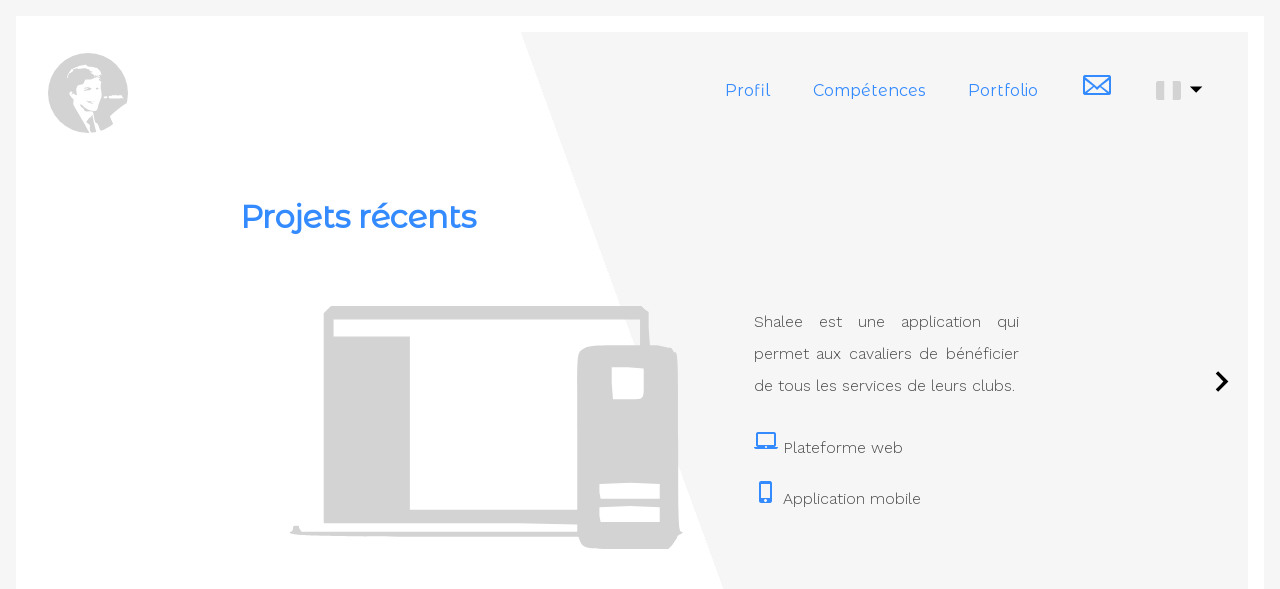

--- FILE ---
content_type: text/html; charset=utf-8
request_url: https://www.youribondu.fr/portfolio/
body_size: 8258
content:
<!DOCTYPE html><html lang="fr" data-react-helmet="lang"><head><meta charset="utf-8"><meta http-equiv="x-ua-compatible" content="ie=edge"><meta name="viewport" content="width=device-width, initial-scale=1, shrink-to-fit=no"><style data-href="/styles.45d800ff1a25bb44783e.css">@import url(https://fonts.googleapis.com/css?family=Montserrat+Alternates:300,400&display=swap);@import url(https://fonts.googleapis.com/css?family=Work+Sans:300,400&display=swap);@media screen and (max-width:600px){.wrapper-card{margin:0!important}}.wrapper{height:100vh;display:flex;background-color:#f6f6f6}.wrapper .wrapper-card{margin:1rem;display:flex;width:100%;flex-direction:column;background-color:#fff}.wrapper .wrapper-card .content-area{margin:1rem;display:flex;justify-content:flex-end;height:100%}.wrapper .wrapper-card .content-area .content-background{position:relative;background-image:-webkit-linear-gradient(20deg,#fff 50%,#f6f6f6 0);width:100%}.wrapper .wrapper-card .content-area .content-background .content{max-width:800px;padding:1.33333rem;margin:auto}@media screen and (max-width:600px){.desactive,.menu-header{display:none!important}.active{display:flex!important}.menu-responsive{position:absolute;background-color:#f6f6f6;width:100%;height:100%;justify-content:center;align-items:center}.menu-responsive .navbar{padding:0!important;flex-direction:column}.menu-responsive .navbar li{line-height:4rem!important;font-size:1.2rem}.burger{display:flex!important}}.burger,.menu-responsive{display:none}.navbar{display:flex;text-decoration:none;align-items:center}.navbar li{margin:0 1.33333rem;position:relative;line-height:2rem}.navbar li a{color:#348aff;text-decoration:none;-webkit-transition:all .3s cubic-bezier(.17,.67,.83,.67);transition:all .3s cubic-bezier(.17,.67,.83,.67);border-bottom:2px solid transparent}.navbar li a.-active:after,.navbar li a:hover:after{-webkit-transform:scaleX(1);transform:scaleX(1)}.navbar li a:after{content:"";-webkit-transform:scaleX(0);transform:scaleX(0);-webkit-transform-origin:center;transform-origin:center;background-color:#348aff;bottom:0;height:2px;left:0;position:absolute;-webkit-transition-duration:.25s;transition-duration:.25s;width:100%}.navbar .link-contact{-webkit-transition:all .3s cubic-bezier(.17,.67,.83,.67);transition:all .3s cubic-bezier(.17,.67,.83,.67)}.navbar .link-contact:hover{-webkit-transform:scale(1.5);transform:scale(1.5)}.navbar .link-contact a:after{height:0}.subtitle{display:block;font-size:1.06667rem;color:#4a4a4a}.list-skills{list-style:none;color:#4a4a4a;line-height:2rem;font-size:1.2rem;padding-left:0}.social-network{margin-bottom:.66667rem}@media screen and (max-width:600px){.container .column{flex-basis:16%!important;padding:0!important}}.container{display:flex;margin-top:.66667rem;list-style:none;flex-direction:row;flex-wrap:wrap;justify-content:space-between;align-items:center}.container .column{flex-basis:9%;margin:.66667rem;padding:0 1.33333rem;-webkit-transition:all .3s cubic-bezier(.17,.67,.83,.67);transition:all .3s cubic-bezier(.17,.67,.83,.67)}.container .column:hover{-webkit-transform:scale(1.5);transform:scale(1.5)}@media screen and (max-width:600px){.portfolio__slideshow__slide{flex-direction:column!important;max-width:300px}.portfolio__slideshow__slide__img{flex-basis:auto!important}.portfolio__arrow{display:none!important}.portfolio__pagination{display:flex!important;align-items:center;justify-content:center;margin-top:24px}.portfolio__pagination .dot{background:rgba(0,0,0,.25);border-radius:50%;height:10px;margin:0 4px;-webkit-transform:scale(.75);transform:scale(.75);-webkit-transition:background .4s cubic-bezier(.25,.8,.25,1),-webkit-transform .4s cubic-bezier(.25,.8,.25,1);transition:background .4s cubic-bezier(.25,.8,.25,1),-webkit-transform .4s cubic-bezier(.25,.8,.25,1);transition:transform .4s cubic-bezier(.25,.8,.25,1),background .4s cubic-bezier(.25,.8,.25,1);transition:transform .4s cubic-bezier(.25,.8,.25,1),background .4s cubic-bezier(.25,.8,.25,1),-webkit-transform .4s cubic-bezier(.25,.8,.25,1);width:10px;padding:0;border:none}.portfolio__pagination .dot.active{background:#348aff;-webkit-transform:scale(1);transform:scale(1);-webkit-transition-delay:.4s;transition-delay:.4s}.portfolio-description{margin-top:0!important}}.portfolio{display:flex;overflow:hidden}.portfolio__pagination{display:none}.portfolio__arrow{width:3.33333rem;position:absolute;top:50%;-webkit-transition:.5s ease;transition:.5s ease;color:#000;z-index:9;background:transparent;border:none;cursor:pointer}.portfolio__arrow:hover{color:#348aff;-webkit-transform:scale(1.25);transform:scale(1.25)}.portfolio__slideshow{display:flex;justify-content:space-between;position:relative;-webkit-transition:1s ease;transition:1s ease}.portfolio__slideshow__slide{display:flex;width:800px}.portfolio__slideshow__slide__img{flex-basis:65%}.portfolio-wrapper-description{margin:1.33333rem 1.33333rem 0;display:"flex";flex-direction:"column";flex-basis:35%}.portfolio-description{margin:1.66667rem 0}.arrow-left{left:0}.arrow-right{right:0}#contact{display:flex;flex-wrap:wrap}#contact .form{display:flex;flex-direction:column;flex:1 1}#contact .form>div{display:flex;flex-direction:column}#contact .form>div input[type=email],#contact .form>div input[type=text],#contact .form>div textarea{border:1px solid hsla(0,0%,85.5%,.6);box-shadow:-7px 8px 16px 0 rgba(55,70,95,.07);border-radius:.2rem;padding:1.33333rem .66667rem}#contact .actions{display:flex;flex-direction:column;align-items:flex-end;justify-content:flex-end;flex:1 1}#contact .actions button{background-color:#fff;color:#348aff;font-size:1em;margin:1em;padding:1rem 1.5rem;border:2px solid #348aff;border-radius:6px;-webkit-transition:all .3s cubic-bezier(.17,.67,.83,.67);transition:all .3s cubic-bezier(.17,.67,.83,.67);box-shadow:inset 0 0 0 0 #348aff}#contact .actions button:hover{box-shadow:inset 150px 0 0 0 #348aff;color:#fff}body{font-family:Montserrat Alternates,sans-serif;background-color:#f6f6f6;margin:0}h1{font-size:2rem;font-weight:600}h1,h2,h3,h4{color:#348aff;font-family:Montserrat Alternates,sans-serif}label,p,strong{color:#4a4a4a;font-weight:300;text-align:justify;line-height:2rem;font-family:Work Sans,sans-serif}header{padding:1.33333rem 1rem;display:flex;justify-content:space-between}ul{list-style:none}button:focus{outline:0}</style><meta name="generator" content="Gatsby 2.18.12"><title>Portfolio | Youri Bondu</title><meta data-react-helmet="true" name="description" content="Développeur fullstack. Ingénieur de formation, j’aime développer tout type de projets. J’ai une appétence pour le web. J'aime développer aussi bien des plateformes et applications mobile que de réaliser des scripts de web scraping."><meta data-react-helmet="true" property="og:title" content="Portfolio"><meta data-react-helmet="true" property="og:description" content="Développeur fullstack. Ingénieur de formation, j’aime développer tout type de projets. J’ai une appétence pour le web. J'aime développer aussi bien des plateformes et applications mobile que de réaliser des scripts de web scraping."><meta data-react-helmet="true" property="og:type" content="website"><meta data-react-helmet="true" name="twitter:card" content="summary"><meta data-react-helmet="true" name="twitter:creator" content="Youri Bondu - fullstack developper"><meta data-react-helmet="true" name="twitter:title" content="Portfolio"><meta data-react-helmet="true" name="twitter:description" content="Développeur fullstack. Ingénieur de formation, j’aime développer tout type de projets. J’ai une appétence pour le web. J'aime développer aussi bien des plateformes et applications mobile que de réaliser des scripts de web scraping."><style data-styled="active" data-styled-version="5.0.0"></style><link rel="icon" href="/icons/icon-48x48.png?v=edf3d310d67f8284a562bc3a58c3e761"><link rel="manifest" href="/manifest.webmanifest"><meta name="theme-color" content="#663399"><link rel="apple-touch-icon" sizes="48x48" href="/icons/icon-48x48.png?v=edf3d310d67f8284a562bc3a58c3e761"><link rel="apple-touch-icon" sizes="72x72" href="/icons/icon-72x72.png?v=edf3d310d67f8284a562bc3a58c3e761"><link rel="apple-touch-icon" sizes="96x96" href="/icons/icon-96x96.png?v=edf3d310d67f8284a562bc3a58c3e761"><link rel="apple-touch-icon" sizes="144x144" href="/icons/icon-144x144.png?v=edf3d310d67f8284a562bc3a58c3e761"><link rel="apple-touch-icon" sizes="192x192" href="/icons/icon-192x192.png?v=edf3d310d67f8284a562bc3a58c3e761"><link rel="apple-touch-icon" sizes="256x256" href="/icons/icon-256x256.png?v=edf3d310d67f8284a562bc3a58c3e761"><link rel="apple-touch-icon" sizes="384x384" href="/icons/icon-384x384.png?v=edf3d310d67f8284a562bc3a58c3e761"><link rel="apple-touch-icon" sizes="512x512" href="/icons/icon-512x512.png?v=edf3d310d67f8284a562bc3a58c3e761"><link as="script" rel="preload" href="/styles-89cef1b68ba5cd92bbab.js"><link as="script" rel="preload" href="/component---src-pages-portfolio-js-e24d4c1f3ad1f21e0eff.js"><link as="script" rel="preload" href="/commons-107119bf8a7dd721310c.js"><link as="script" rel="preload" href="/app-e34e33973711fccfffd0.js"><link as="script" rel="preload" href="/webpack-runtime-4abd05be9c2ef1fb1eb6.js"><link as="fetch" rel="preload" href="/page-data/portfolio/page-data.json" crossorigin="anonymous"><!-- Global site tag (gtag.js) - Google Analytics -->

<link rel="prefetch" href="/page-data/contact/page-data.json" crossorigin="anonymous" as="fetch"><link rel="prefetch" href="/page-data/skills/page-data.json" crossorigin="anonymous" as="fetch"><link rel="prefetch" href="/page-data/index/page-data.json" crossorigin="anonymous" as="fetch"><link rel="prefetch" href="/page-data/index/page-data.json" crossorigin="anonymous" as="fetch"><link rel="prefetch" href="/component---src-pages-contact-js-b148dda14fbb0492553e.js"><link rel="prefetch" href="/component---src-pages-index-js-ef161b8b45ae19c6d0c9.js"><link rel="prefetch" href="/component---src-pages-skills-js-a14418ccd1f6b5065d56.js"><link rel="prefetch" href="/component---src-pages-index-js-ef161b8b45ae19c6d0c9.js"></head><body><div id="___gatsby"><div style="outline:none" tabindex="-1" role="group" id="gatsby-focus-wrapper"><div class="wrapper"><div class="wrapper-card"><div class="content-area"><div class="content-background"><header><div style="margin:0"><a style="color:white;text-decoration:none" href="/"><div style="width:80px;height:80px"><div class=" gatsby-image-wrapper" style="position:relative;overflow:hidden;border-radius:50%"><div style="width:100%;padding-bottom:100%"></div><img src="data:image/svg+xml,%3csvg%20xmlns='http://www.w3.org/2000/svg'%20width='400'%20height='400'%3e%3cpath%20d='M0%20158v158l3%201c2%200%202%202-1%203l-2%201v39l1%2040h206l-1-3-3-5-8-14a464%20464%200%2000-26-46%20945%20945%200%2000-35-60l-8-17%201-11v-12l-3-3a90%2090%200%2001-14-18c-2-2-3-5-3-7l-2-5%201-3%201%202c0%204%203%202%205-3%200-3%201-4%207-1%205%202%205%202%202%206s-4%2010-2%2010l1-2%206-6%208%205c8%206%2011%206%2010%200-3-19-3-31-1-31l2-6c2-7%205-9%2019-12%2012-2%2013-3%2018-16%203-8%205-9%2013-10h15c7%200%208%200%2011-2%202-2%204-3%207-3l4-1c1-5%203-7%204-4l2%202%204-2c4-1%204-4%200-8-6-4-8-4-6%201v4c-3%201-4-1-4-4%201-3-2-6-17-14l-5-4h11l1-3c0-2%200-2-5-2-4%200-11-5-11-8%200-2-4-4-9-4l-6-2c-3-3-11-3-18-1l-15%202c-9%201-10%201-9-1l-1-2a112%20112%200%2000-24%207l-2%202h2c2%200%204%202%202%203l-1%202c0%202-2%203-4%203-4%202-5%203-6%205%200%201-1%202-4%202l-5%202c-2%202-6%2013-6%2019%200%203-2%205-4%205s3-21%205-22l1-1%204-6%203-5%202-2%203-4c-1-3%207-8%2012-8l4-2c1-2%2012-6%2015-6l6-3c5-3%206-3%2019-5%205%200%208-1%209-2l7-1c6%200%207%201%208%204%202%204%209%206%2020%206%208%200%2020%203%2023%205h4c4%200%204%200%2012%208%209%209%2012%2015%2012%2021l2%205c2%205%200%206-4%201l-2-2-4%203c-4%202-5%203-4%204l2-1%202%201c4%205%203%2010-1%206l-3-2-2-1-2-2-1-1-1-2-2%201%203%207%205%203%206%204c3%200%206%204%205%205l-4-1c-4-3-6-1-4%204l3%204%203%201c4%201%205%205%203%2012-2%203-2%205-1%209v10c-1%204-1%209%202%2017l2%2017c1%2012-1%2017-10%2039-4%2010-7%2017-8%2024-2%2012-3%2014-7%2018-3%203-9%205-16%204l-10-2c-7-1-19-5-21-8l-4-2-8-5-2-1-1-1-7-8-7-6-3%201c-3%200-4%200-4%202l1%202%201%201c0%202%205%208%206%208l4%203%204%204c2%200%203%202%204%205%201%205%207%2010%2010%208l2%201h11c4-2%2012-1%2013%201h2c3-3%206-1%207%204l2%204%201%203c-1%201%200%208%203%2020%204%2021%205%2023%2010%2025%206%202%2011%2010%2015%2025%204%2011%206%2014%2011%2017l7%206%203%203h103l6-7%209-11c4-4%205-4%205%205l-1%207-3%202c-1%203-4%203-4%200-1-2-3-3-3-1-1%204%2010%207%2011%203a709%20709%200%20000-53v25l-12%2011c-6%207-12%2012-12%2011l-1%202c-1%203-3%203-4%200s-1-3-6-2c-4%200-5%200-5-2l-4-3-4-3h-2l-3%201c-2%200-2-1-1-1v-3c-1-2-1-2-2-1%200%203-4%201-4-2l-3-5-3-2%203-3%208-8a278%20278%200%200151-48c3-3%204-2%204%201%201%201%201-68%201-155V0h-4c-3%200-3%200-3%202%201%201%200%202-1%203-1%202-2%203-1%204%201%202%201%204-1%204l-2%202c-1%202-1%202-2%200l-1-6c1-1%200-3-1-4l-1-4c1-1-24-1-192-1H0v158m194%2014l-6%201c-6%200-10%202-8%204h10c7-1%2013%200%2012%202l-8%202c-8%202-14%205-15%207l3%201%209-1c5%200%206%200%207-2%202-2%202-2%203-1%201%202%207%203%207%201%200-1%201-2%203-2l2-1c0-2%203-3%205-3%202%202%202-1%200-2-6-5-19-8-24-6m47%203c-3%203-3%208%201%208%203%200%208-2%208-4s0-2%204-2c4%201%204-1-1-2-8-2-10-2-12%200m80%2036l-3%203c-1%202-2%203-4%201-3-4-9-1-9%203l-2%204-2%201%202%201%204%202%202%201h4a797%20797%200%200068-1%20169%20169%200%2001-8-4l-2-4c0-6-2-7-11-7-5%200-7%200-8%202%200%202-2%201-5-1-2-2-2-2-6-1h-20m-28%206h-3c-2-1-2-1-3%201h-3c-3-2-5%201-5%205%200%203%200%203%203%203h7c4%201%208-1%206-3l1-3c1-2%200-5-1-5l-2%202m-101%2022l1%201%201%201c0%202%202%203%2011%208%207%203%2020%205%2022%203%200-1-4-3-9-4l-6-1c-2-3%200-4%2010-5%2017-1%2013-2-7-1-17%200-20%200-19-1%200-2%200-2-2-2l-2%201m192%2017a173%20173%200%2001-16%2011l-6%205a437%20437%200%2000-53%2045l2%203%201%202%201%204%204%209a387%20387%200%200013%2028c0%204%203%202%2017-12a406%20406%200%200145-40l8-6v-16c0-13%200-15-2-20l-4-9c-2-8-4-9-10-4m-167%2059c-3%207-5%208-8%208-1%200-4%202-6%206l-5%206-7%2010%207%206c12%208%2014%2010%2011%2019-1%205%201%2019%203%2022l4%205v3h28l-3-7-4-14-3-14c-5-16-8-32-8-35%201-2%200-4-2-8-1-5-2-6-1-7%202-1%201-4-1-5l-5%205'%20fill='%23d3d3d3'%20fill-rule='evenodd'/%3e%3c/svg%3e" alt="" style="position:absolute;top:0;left:0;width:100%;height:100%;object-fit:cover;object-position:center;opacity:1;transition-delay:500ms"><picture><source srcset="/static/41afbdbe3069fd76097ab2632e71003e/5cc7c/profile.jpg 50w,
/static/41afbdbe3069fd76097ab2632e71003e/b5107/profile.jpg 100w,
/static/41afbdbe3069fd76097ab2632e71003e/00e5e/profile.jpg 200w" sizes="(max-width: 200px) 100vw, 200px"><img sizes="(max-width: 200px) 100vw, 200px" srcset="/static/41afbdbe3069fd76097ab2632e71003e/5cc7c/profile.jpg 50w,
/static/41afbdbe3069fd76097ab2632e71003e/b5107/profile.jpg 100w,
/static/41afbdbe3069fd76097ab2632e71003e/00e5e/profile.jpg 200w" src="/static/41afbdbe3069fd76097ab2632e71003e/00e5e/profile.jpg" alt="" loading="lazy" style="position: absolute; top: 0px; left: 0px; width: 100%; height: 100%; object-fit: cover; object-position: center center; opacity: 0; transition: opacity 500ms;"></picture><noscript><picture><source srcset="/static/41afbdbe3069fd76097ab2632e71003e/5cc7c/profile.jpg 50w,
/static/41afbdbe3069fd76097ab2632e71003e/b5107/profile.jpg 100w,
/static/41afbdbe3069fd76097ab2632e71003e/00e5e/profile.jpg 200w" sizes="(max-width: 200px) 100vw, 200px" /><img loading="lazy" sizes="(max-width: 200px) 100vw, 200px" srcset="/static/41afbdbe3069fd76097ab2632e71003e/5cc7c/profile.jpg 50w,
/static/41afbdbe3069fd76097ab2632e71003e/b5107/profile.jpg 100w,
/static/41afbdbe3069fd76097ab2632e71003e/00e5e/profile.jpg 200w" src="/static/41afbdbe3069fd76097ab2632e71003e/00e5e/profile.jpg" alt="" style="position:absolute;top:0;left:0;opacity:1;width:100%;height:100%;object-fit:cover;object-position:center"/></picture></noscript></div></div></a></div><button class="burger__StyledBurger-sc-1572xs-0 bhTumw burger" name="burgerButton" aria-expanded="false"><span></span><span></span><span></span></button><div class="menu-header"><nav><ul class="navbar"><li><a href="/">Profil</a></li><li><a href="/skills">Compétences</a></li><li><a href="/portfolio">Portfolio</a></li><li class="link-contact"><a href="/contact"><svg viewBox="0 0 14 16" height="32" width="32" aria-hidden="true" focusable="false" fill="currentColor" xmlns="http://www.w3.org/2000/svg" style="color:#348AFF" class="sc-AykKC fRbkUu"><path fill-rule="evenodd" d="M0 4v8c0 .55.45 1 1 1h12c.55 0 1-.45 1-1V4c0-.55-.45-1-1-1H1c-.55 0-1 .45-1 1zm13 0L7 9 1 4h12zM1 5.5l4 3-4 3v-6zM2 12l3.5-3L7 10.5 8.5 9l3.5 3H2zm11-.5l-4-3 4-3v6z"></path></svg> </a></li><li><div style="position:relative"><div style="position:relative;display:flex;align-items:center"><div style="width:25px"><div class=" gatsby-image-wrapper" style="position:relative;overflow:hidden"><div style="width:100%;padding-bottom:75%"></div><img src="data:image/svg+xml,%3csvg%20xmlns='http://www.w3.org/2000/svg'%20width='400'%20height='300'%3e%3cpath%20d='M0%20150v150h133V0H0v150m267%200v150h133V0H267v150'%20fill='%23d3d3d3'%20fill-rule='evenodd'/%3e%3c/svg%3e" alt="" style="position:absolute;top:0;left:0;width:100%;height:100%;object-fit:contain;object-position:center;opacity:1;transition-delay:500ms;border-radius:2px"><picture><source srcset="/static/d3d55752c57e8f3df28d595fd1d9897f/9835e/fr.png 17w,
/static/d3d55752c57e8f3df28d595fd1d9897f/5826b/fr.png 33w,
/static/d3d55752c57e8f3df28d595fd1d9897f/7910b/fr.png 67w,
/static/d3d55752c57e8f3df28d595fd1d9897f/a6f1e/fr.png 100w,
/static/d3d55752c57e8f3df28d595fd1d9897f/7f582/fr.png 133w,
/static/d3d55752c57e8f3df28d595fd1d9897f/f8d4f/fr.png 640w" sizes="(max-width: 67px) 100vw, 67px"><img sizes="(max-width: 67px) 100vw, 67px" srcset="/static/d3d55752c57e8f3df28d595fd1d9897f/9835e/fr.png 17w,
/static/d3d55752c57e8f3df28d595fd1d9897f/5826b/fr.png 33w,
/static/d3d55752c57e8f3df28d595fd1d9897f/7910b/fr.png 67w,
/static/d3d55752c57e8f3df28d595fd1d9897f/a6f1e/fr.png 100w,
/static/d3d55752c57e8f3df28d595fd1d9897f/7f582/fr.png 133w,
/static/d3d55752c57e8f3df28d595fd1d9897f/f8d4f/fr.png 640w" src="/static/d3d55752c57e8f3df28d595fd1d9897f/7910b/fr.png" alt="" loading="lazy" style="position: absolute; top: 0px; left: 0px; width: 100%; height: 100%; object-fit: contain; object-position: center center; opacity: 0; transition: opacity 500ms; border-radius: 2px;"></picture><noscript><picture><source srcset="/static/d3d55752c57e8f3df28d595fd1d9897f/9835e/fr.png 17w,
/static/d3d55752c57e8f3df28d595fd1d9897f/5826b/fr.png 33w,
/static/d3d55752c57e8f3df28d595fd1d9897f/7910b/fr.png 67w,
/static/d3d55752c57e8f3df28d595fd1d9897f/a6f1e/fr.png 100w,
/static/d3d55752c57e8f3df28d595fd1d9897f/7f582/fr.png 133w,
/static/d3d55752c57e8f3df28d595fd1d9897f/f8d4f/fr.png 640w" sizes="(max-width: 67px) 100vw, 67px" /><img loading="lazy" sizes="(max-width: 67px) 100vw, 67px" srcset="/static/d3d55752c57e8f3df28d595fd1d9897f/9835e/fr.png 17w,
/static/d3d55752c57e8f3df28d595fd1d9897f/5826b/fr.png 33w,
/static/d3d55752c57e8f3df28d595fd1d9897f/7910b/fr.png 67w,
/static/d3d55752c57e8f3df28d595fd1d9897f/a6f1e/fr.png 100w,
/static/d3d55752c57e8f3df28d595fd1d9897f/7f582/fr.png 133w,
/static/d3d55752c57e8f3df28d595fd1d9897f/f8d4f/fr.png 640w" src="/static/d3d55752c57e8f3df28d595fd1d9897f/7910b/fr.png" alt="" style="position:absolute;top:0;left:0;opacity:1;width:100%;height:100%;object-fit:cover;object-position:center"/></picture></noscript></div></div><button style="padding:0;background:transparent;border:none;transition:0.5s ease;transform:rotateX(0deg)"><svg viewBox="0 0 24 24" height="30" width="30" aria-hidden="true" focusable="false" fill="currentColor" xmlns="http://www.w3.org/2000/svg" class="sc-AykKC fRbkUu"><path d="M7 10l5 5 5-5z"></path><path fill="none" d="M0 0h24v24H0z"></path></svg></button></div><div style="position:absolute;display:flex;flex-direction:column"><button style="cursor:pointer;border:none;background:transparent;width:60px;transition:0.25s cubic-bezier(0.64, 0.57, 0.67, 1.53);transform:scale(1);opacity:0"><div class=" gatsby-image-wrapper" style="position:relative;overflow:hidden"><div style="width:100%;padding-bottom:75%"></div><img src="data:image/svg+xml,%3csvg%20xmlns='http://www.w3.org/2000/svg'%20width='400'%20height='300'%3e%3cpath%20d='M0%20150v150h133V0H0v150m267%200v150h133V0H267v150'%20fill='%23d3d3d3'%20fill-rule='evenodd'/%3e%3c/svg%3e" alt="" style="position:absolute;top:0;left:0;width:100%;height:100%;object-fit:contain;object-position:center;opacity:1;transition-delay:500ms;border-radius:2px"><picture><source srcset="/static/d3d55752c57e8f3df28d595fd1d9897f/9835e/fr.png 17w,
/static/d3d55752c57e8f3df28d595fd1d9897f/5826b/fr.png 33w,
/static/d3d55752c57e8f3df28d595fd1d9897f/7910b/fr.png 67w,
/static/d3d55752c57e8f3df28d595fd1d9897f/a6f1e/fr.png 100w,
/static/d3d55752c57e8f3df28d595fd1d9897f/7f582/fr.png 133w,
/static/d3d55752c57e8f3df28d595fd1d9897f/f8d4f/fr.png 640w" sizes="(max-width: 67px) 100vw, 67px"><img sizes="(max-width: 67px) 100vw, 67px" srcset="/static/d3d55752c57e8f3df28d595fd1d9897f/9835e/fr.png 17w,
/static/d3d55752c57e8f3df28d595fd1d9897f/5826b/fr.png 33w,
/static/d3d55752c57e8f3df28d595fd1d9897f/7910b/fr.png 67w,
/static/d3d55752c57e8f3df28d595fd1d9897f/a6f1e/fr.png 100w,
/static/d3d55752c57e8f3df28d595fd1d9897f/7f582/fr.png 133w,
/static/d3d55752c57e8f3df28d595fd1d9897f/f8d4f/fr.png 640w" src="/static/d3d55752c57e8f3df28d595fd1d9897f/7910b/fr.png" alt="" loading="lazy" style="position: absolute; top: 0px; left: 0px; width: 100%; height: 100%; object-fit: contain; object-position: center center; opacity: 0; transition: opacity 500ms; border-radius: 2px;"></picture><noscript><picture><source srcset="/static/d3d55752c57e8f3df28d595fd1d9897f/9835e/fr.png 17w,
/static/d3d55752c57e8f3df28d595fd1d9897f/5826b/fr.png 33w,
/static/d3d55752c57e8f3df28d595fd1d9897f/7910b/fr.png 67w,
/static/d3d55752c57e8f3df28d595fd1d9897f/a6f1e/fr.png 100w,
/static/d3d55752c57e8f3df28d595fd1d9897f/7f582/fr.png 133w,
/static/d3d55752c57e8f3df28d595fd1d9897f/f8d4f/fr.png 640w" sizes="(max-width: 67px) 100vw, 67px" /><img loading="lazy" sizes="(max-width: 67px) 100vw, 67px" srcset="/static/d3d55752c57e8f3df28d595fd1d9897f/9835e/fr.png 17w,
/static/d3d55752c57e8f3df28d595fd1d9897f/5826b/fr.png 33w,
/static/d3d55752c57e8f3df28d595fd1d9897f/7910b/fr.png 67w,
/static/d3d55752c57e8f3df28d595fd1d9897f/a6f1e/fr.png 100w,
/static/d3d55752c57e8f3df28d595fd1d9897f/7f582/fr.png 133w,
/static/d3d55752c57e8f3df28d595fd1d9897f/f8d4f/fr.png 640w" src="/static/d3d55752c57e8f3df28d595fd1d9897f/7910b/fr.png" alt="" style="position:absolute;top:0;left:0;opacity:1;width:100%;height:100%;object-fit:cover;object-position:center"/></picture></noscript></div></button><button style="cursor:pointer;border:none;background:transparent;width:60px;transition:0.75s cubic-bezier(0.64, 0.57, 0.67, 1.53);transform:scale(1);opacity:0"><div class=" gatsby-image-wrapper" style="position:relative;overflow:hidden"><div style="width:100%;padding-bottom:75%"></div><img src="data:image/svg+xml,%3csvg%20xmlns='http://www.w3.org/2000/svg'%20width='400'%20height='300'%3e%3cpath%20d='M0%2013v14l14%2010%2050%2037%2035%2026h36L83%2061%2015%2011%200%200v13M49%201c2%203%2099%2074%20101%2075l1-38V0H99C55%200%2048%200%2049%201m122%2059v61H0v59h85l86%201v119h59v-60l1-59%2085-1h85v-59H231l-1-61V0h-59v60m79-23l1%2037%2098-73c1-1-6-1-49-1h-50v37m85-12l-58%2044-26%2019v12h19l65-49%2065-50-16-1h-16l-33%2025m23%2045l-40%2030h83V69l-1-30-42%2031M1%2070v30h40c22%200%2039%200%2038-1L6%2045l-5-4v29M0%20231c0%2025%200%2031%201%2030a23369%2023369%200%200181-60c1-1-16-1-40-1H0v31m68%2018L2%20299c-1%201%202%201%2015%201h16l59-44%2059-44-1-6v-6h-16l-66%2049m197-49l14%2011%2068%2050%2053%2039v-25l-51-38-50-37h-34m56%203l78%2058%201-30v-31h-83l4%203m-221%2060l-49%2037h100v-37l-1-37-50%2037m150%200v37h50c42%200%2049%200%2048-1l-98-73v37'%20fill='%23d3d3d3'%20fill-rule='evenodd'/%3e%3c/svg%3e" alt="" style="position:absolute;top:0;left:0;width:100%;height:100%;object-fit:contain;object-position:center;opacity:1;transition-delay:500ms;border-radius:2px"><picture><source srcset="/static/e69c68ad94cbf3a9e43175c2e9c96281/9835e/uk.png 17w,
/static/e69c68ad94cbf3a9e43175c2e9c96281/5826b/uk.png 33w,
/static/e69c68ad94cbf3a9e43175c2e9c96281/7910b/uk.png 67w,
/static/e69c68ad94cbf3a9e43175c2e9c96281/a6f1e/uk.png 100w,
/static/e69c68ad94cbf3a9e43175c2e9c96281/7f582/uk.png 133w,
/static/e69c68ad94cbf3a9e43175c2e9c96281/f8d4f/uk.png 640w" sizes="(max-width: 67px) 100vw, 67px"><img sizes="(max-width: 67px) 100vw, 67px" srcset="/static/e69c68ad94cbf3a9e43175c2e9c96281/9835e/uk.png 17w,
/static/e69c68ad94cbf3a9e43175c2e9c96281/5826b/uk.png 33w,
/static/e69c68ad94cbf3a9e43175c2e9c96281/7910b/uk.png 67w,
/static/e69c68ad94cbf3a9e43175c2e9c96281/a6f1e/uk.png 100w,
/static/e69c68ad94cbf3a9e43175c2e9c96281/7f582/uk.png 133w,
/static/e69c68ad94cbf3a9e43175c2e9c96281/f8d4f/uk.png 640w" src="/static/e69c68ad94cbf3a9e43175c2e9c96281/7910b/uk.png" alt="" loading="lazy" style="position: absolute; top: 0px; left: 0px; width: 100%; height: 100%; object-fit: contain; object-position: center center; opacity: 0; transition: opacity 500ms; border-radius: 2px;"></picture><noscript><picture><source srcset="/static/e69c68ad94cbf3a9e43175c2e9c96281/9835e/uk.png 17w,
/static/e69c68ad94cbf3a9e43175c2e9c96281/5826b/uk.png 33w,
/static/e69c68ad94cbf3a9e43175c2e9c96281/7910b/uk.png 67w,
/static/e69c68ad94cbf3a9e43175c2e9c96281/a6f1e/uk.png 100w,
/static/e69c68ad94cbf3a9e43175c2e9c96281/7f582/uk.png 133w,
/static/e69c68ad94cbf3a9e43175c2e9c96281/f8d4f/uk.png 640w" sizes="(max-width: 67px) 100vw, 67px" /><img loading="lazy" sizes="(max-width: 67px) 100vw, 67px" srcset="/static/e69c68ad94cbf3a9e43175c2e9c96281/9835e/uk.png 17w,
/static/e69c68ad94cbf3a9e43175c2e9c96281/5826b/uk.png 33w,
/static/e69c68ad94cbf3a9e43175c2e9c96281/7910b/uk.png 67w,
/static/e69c68ad94cbf3a9e43175c2e9c96281/a6f1e/uk.png 100w,
/static/e69c68ad94cbf3a9e43175c2e9c96281/7f582/uk.png 133w,
/static/e69c68ad94cbf3a9e43175c2e9c96281/f8d4f/uk.png 640w" src="/static/e69c68ad94cbf3a9e43175c2e9c96281/7910b/uk.png" alt="" style="position:absolute;top:0;left:0;opacity:1;width:100%;height:100%;object-fit:cover;object-position:center"/></picture></noscript></div></button></div></div></li></ul></nav></div></header><div class="content"><main><h1>Projets récents</h1><div class="portfolio__pagination"><button class="dot active"></button><button class="dot"></button><button class="dot"></button><button class="dot"></button><button class="dot"></button><button class="dot"></button></div><div class="portfolio"><div class="portfolio__slideshow" style="transform:translateX(0px)"><div class="portfolio__slideshow__slide"><div class="portfolio__slideshow__slide__img"><div class=" gatsby-image-wrapper" style="position:relative;overflow:hidden"><div style="width:100%;padding-bottom:66.66666666666667%"></div><img src="data:image/svg+xml,%3csvg%20xmlns='http://www.w3.org/2000/svg'%20width='400'%20height='267'%3e%3cpath%20d='M71%2042l-3%203v171h158l48%201v6H50l-2-3c0-2%200-2-2-2s-3%200-3%202c0%201%200%203-2%203-1%201-1%201%203%202%203%201%2024%202%20117%202h114l1%203c3%207%205%207%2040%207h32l3-3%204-6c0-1%201-3%203-3%202-1%202-2%201-2-3%200-3-6-3-74%200-64%200-74-3-72l-1-1-1-2-1-1h-2l-9-2h-6l-1-14V44l-3-2-3-3H74l-3%203m5%2015v7h62v141h136v-62c0-67-1-65%205-69%203-2%205-3%2025-3h21V50H76v7m226%2045l1%2013h12c14%200%2013%201%2013-15V90l-13-1h-13v13m-10%2082v7l1%205h48v-12l-24-1-25%201m0%2019v7l1%205h48v-12l-24-1-25%201'%20fill='%23d3d3d3'%20fill-rule='evenodd'/%3e%3c/svg%3e" alt="" style="position:absolute;top:0;left:0;width:100%;height:100%;object-fit:contain;object-position:center;opacity:1;transition-delay:500ms"><picture><source srcset="/static/2ebb3f3d10512cae8c1273311ec73c8b/7f582/shalee.png 150w,
/static/2ebb3f3d10512cae8c1273311ec73c8b/8afbc/shalee.png 300w,
/static/2ebb3f3d10512cae8c1273311ec73c8b/ee54d/shalee.png 600w,
/static/2ebb3f3d10512cae8c1273311ec73c8b/a8e23/shalee.png 900w,
/static/2ebb3f3d10512cae8c1273311ec73c8b/e8a5f/shalee.png 1200w" sizes="(max-width: 600px) 100vw, 600px"><img sizes="(max-width: 600px) 100vw, 600px" srcset="/static/2ebb3f3d10512cae8c1273311ec73c8b/7f582/shalee.png 150w,
/static/2ebb3f3d10512cae8c1273311ec73c8b/8afbc/shalee.png 300w,
/static/2ebb3f3d10512cae8c1273311ec73c8b/ee54d/shalee.png 600w,
/static/2ebb3f3d10512cae8c1273311ec73c8b/a8e23/shalee.png 900w,
/static/2ebb3f3d10512cae8c1273311ec73c8b/e8a5f/shalee.png 1200w" src="/static/2ebb3f3d10512cae8c1273311ec73c8b/ee54d/shalee.png" alt="" loading="lazy" style="position: absolute; top: 0px; left: 0px; width: 100%; height: 100%; object-fit: contain; object-position: center center; opacity: 0; transition: opacity 500ms;"></picture><noscript><picture><source srcset="/static/2ebb3f3d10512cae8c1273311ec73c8b/7f582/shalee.png 150w,
/static/2ebb3f3d10512cae8c1273311ec73c8b/8afbc/shalee.png 300w,
/static/2ebb3f3d10512cae8c1273311ec73c8b/ee54d/shalee.png 600w,
/static/2ebb3f3d10512cae8c1273311ec73c8b/a8e23/shalee.png 900w,
/static/2ebb3f3d10512cae8c1273311ec73c8b/e8a5f/shalee.png 1200w" sizes="(max-width: 600px) 100vw, 600px" /><img loading="lazy" sizes="(max-width: 600px) 100vw, 600px" srcset="/static/2ebb3f3d10512cae8c1273311ec73c8b/7f582/shalee.png 150w,
/static/2ebb3f3d10512cae8c1273311ec73c8b/8afbc/shalee.png 300w,
/static/2ebb3f3d10512cae8c1273311ec73c8b/ee54d/shalee.png 600w,
/static/2ebb3f3d10512cae8c1273311ec73c8b/a8e23/shalee.png 900w,
/static/2ebb3f3d10512cae8c1273311ec73c8b/e8a5f/shalee.png 1200w" src="/static/2ebb3f3d10512cae8c1273311ec73c8b/ee54d/shalee.png" alt="" style="position:absolute;top:0;left:0;opacity:1;width:100%;height:100%;object-fit:cover;object-position:center"/></picture></noscript></div></div><div class="portfolio-wrapper-description"><p class="portfolio-description">Shalee est une application qui permet aux cavaliers de bénéficier de tous les services de leurs clubs.</p><p><svg viewBox="0 0 24 24" height="24" width="24" aria-hidden="true" focusable="false" fill="currentColor" xmlns="http://www.w3.org/2000/svg" style="color:#348AFF" class="sc-AykKC fRbkUu"><path fill="none" d="M0 0h24v24H0z"></path><path d="M20 18c1.1 0 1.99-.9 1.99-2L22 5c0-1.1-.9-2-2-2H4c-1.1 0-2 .9-2 2v11c0 1.1.9 2 2 2H0c0 1.1.9 2 2 2h20c1.1 0 2-.9 2-2h-4zM4 5h16v11H4V5zm8 14c-.55 0-1-.45-1-1s.45-1 1-1 1 .45 1 1-.45 1-1 1z"></path></svg> <!-- -->Plateforme web</p><p><svg viewBox="0 0 24 24" height="24" width="24" aria-hidden="true" focusable="false" fill="currentColor" xmlns="http://www.w3.org/2000/svg" style="color:#348AFF" class="sc-AykKC fRbkUu"><path d="M15.5 1h-8A2.5 2.5 0 005 3.5v17A2.5 2.5 0 007.5 23h8a2.5 2.5 0 002.5-2.5v-17A2.5 2.5 0 0015.5 1zm-4 21c-.83 0-1.5-.67-1.5-1.5s.67-1.5 1.5-1.5 1.5.67 1.5 1.5-.67 1.5-1.5 1.5zm4.5-4H7V4h9v14z"></path><path fill="none" d="M0 0h24v24H0z"></path></svg> <!-- -->Application mobile</p></div></div><div class="portfolio__slideshow__slide"><div class="portfolio__slideshow__slide__img"><div class=" gatsby-image-wrapper" style="position:relative;overflow:hidden"><div style="width:100%;padding-bottom:66.66666666666667%"></div><img src="data:image/svg+xml,%3csvg%20xmlns='http://www.w3.org/2000/svg'%20width='400'%20height='267'%3e%3cpath%20d='M73%2040c-5%202-5-2-5%2091v85h103c111%200%20104%200%20103%205l-1%203-116-1-115%201c2%202%2024%203%20136%203l97%201c0%203%204%207%206%206%202%200%202%200%201%201l33%201a358%20358%200%200036-3c-1-1-1-1%200%200l1-1c-1-1-1-1%200%200l1-1c-1-1-1-1%200%200l1-1v-5c0-3%200-4%201-2%200%203%201%203%202%201l1-1c-2%200-2-5-2-71V82l-1%2069-1%2069v-71a1656%201656%200%2000-1-74c-1%201-2%200-4-1-2-2-4-2-14-2l-7-1h4V58c0-12%200-13-2-16l-3-2-126-1-128%201m3%2088v77h198v-62l1-64c2-6%207-7%2029-8h20V50H76v78m205-50c-2%202-2%2011-2%2076%200%2064%200%2073%202%2075%201%202%202%202%2011%202l10-1%2013-1%2013%201c0%201%2015%202%2018%201%205-1%205%200%205-78%200-82%201-77-10-77-5%200-6%200-7%202%200%202-1%203-19%203h-19l-1-2c-2-4-12-4-14-1'%20fill='%23d3d3d3'%20fill-rule='evenodd'/%3e%3c/svg%3e" alt="" style="position:absolute;top:0;left:0;width:100%;height:100%;object-fit:contain;object-position:center;opacity:1;transition-delay:500ms"><picture><source srcset="/static/c83e0147a84b89e26da0e1e1a9defb97/7f582/bouchebee.png 150w,
/static/c83e0147a84b89e26da0e1e1a9defb97/8afbc/bouchebee.png 300w,
/static/c83e0147a84b89e26da0e1e1a9defb97/ee54d/bouchebee.png 600w,
/static/c83e0147a84b89e26da0e1e1a9defb97/a8e23/bouchebee.png 900w,
/static/c83e0147a84b89e26da0e1e1a9defb97/e8a5f/bouchebee.png 1200w" sizes="(max-width: 600px) 100vw, 600px"><img sizes="(max-width: 600px) 100vw, 600px" srcset="/static/c83e0147a84b89e26da0e1e1a9defb97/7f582/bouchebee.png 150w,
/static/c83e0147a84b89e26da0e1e1a9defb97/8afbc/bouchebee.png 300w,
/static/c83e0147a84b89e26da0e1e1a9defb97/ee54d/bouchebee.png 600w,
/static/c83e0147a84b89e26da0e1e1a9defb97/a8e23/bouchebee.png 900w,
/static/c83e0147a84b89e26da0e1e1a9defb97/e8a5f/bouchebee.png 1200w" src="/static/c83e0147a84b89e26da0e1e1a9defb97/ee54d/bouchebee.png" alt="" loading="lazy" style="position: absolute; top: 0px; left: 0px; width: 100%; height: 100%; object-fit: contain; object-position: center center; opacity: 0; transition: opacity 500ms;"></picture><noscript><picture><source srcset="/static/c83e0147a84b89e26da0e1e1a9defb97/7f582/bouchebee.png 150w,
/static/c83e0147a84b89e26da0e1e1a9defb97/8afbc/bouchebee.png 300w,
/static/c83e0147a84b89e26da0e1e1a9defb97/ee54d/bouchebee.png 600w,
/static/c83e0147a84b89e26da0e1e1a9defb97/a8e23/bouchebee.png 900w,
/static/c83e0147a84b89e26da0e1e1a9defb97/e8a5f/bouchebee.png 1200w" sizes="(max-width: 600px) 100vw, 600px" /><img loading="lazy" sizes="(max-width: 600px) 100vw, 600px" srcset="/static/c83e0147a84b89e26da0e1e1a9defb97/7f582/bouchebee.png 150w,
/static/c83e0147a84b89e26da0e1e1a9defb97/8afbc/bouchebee.png 300w,
/static/c83e0147a84b89e26da0e1e1a9defb97/ee54d/bouchebee.png 600w,
/static/c83e0147a84b89e26da0e1e1a9defb97/a8e23/bouchebee.png 900w,
/static/c83e0147a84b89e26da0e1e1a9defb97/e8a5f/bouchebee.png 1200w" src="/static/c83e0147a84b89e26da0e1e1a9defb97/ee54d/bouchebee.png" alt="" style="position:absolute;top:0;left:0;opacity:1;width:100%;height:100%;object-fit:cover;object-position:center"/></picture></noscript></div></div><div class="portfolio-wrapper-description"><p class="portfolio-description">Bouche bée est une application collaborative qui permet à chacun de découvrir de nouvelles adresses de restauration authentique et local.</p><p><svg viewBox="0 0 24 24" height="24" width="24" aria-hidden="true" focusable="false" fill="currentColor" xmlns="http://www.w3.org/2000/svg" style="color:#348AFF" class="sc-AykKC fRbkUu"><path fill="none" d="M0 0h24v24H0z"></path><path d="M20 18c1.1 0 1.99-.9 1.99-2L22 5c0-1.1-.9-2-2-2H4c-1.1 0-2 .9-2 2v11c0 1.1.9 2 2 2H0c0 1.1.9 2 2 2h20c1.1 0 2-.9 2-2h-4zM4 5h16v11H4V5zm8 14c-.55 0-1-.45-1-1s.45-1 1-1 1 .45 1 1-.45 1-1 1z"></path></svg> <!-- -->Plateforme web</p><p><svg viewBox="0 0 24 24" height="24" width="24" aria-hidden="true" focusable="false" fill="currentColor" xmlns="http://www.w3.org/2000/svg" style="color:#348AFF" class="sc-AykKC fRbkUu"><path d="M15.5 1h-8A2.5 2.5 0 005 3.5v17A2.5 2.5 0 007.5 23h8a2.5 2.5 0 002.5-2.5v-17A2.5 2.5 0 0015.5 1zm-4 21c-.83 0-1.5-.67-1.5-1.5s.67-1.5 1.5-1.5 1.5.67 1.5 1.5-.67 1.5-1.5 1.5zm4.5-4H7V4h9v14z"></path><path fill="none" d="M0 0h24v24H0z"></path></svg> <!-- -->Application mobile</p></div></div><div class="portfolio__slideshow__slide"><div class="portfolio__slideshow__slide__img"><div class=" gatsby-image-wrapper" style="position:relative;overflow:hidden"><div style="width:100%;padding-bottom:66.66666666666667%"></div><img src="data:image/svg+xml,%3csvg%20xmlns='http://www.w3.org/2000/svg'%20width='400'%20height='267'%3e%3cpath%20d='M73%2040c-5%202-5-2-5%2091v85h264V45l-2-3-3-2-126-1-128%201m34%2088v77h217V50H107v78m143-27v16h29V84h-29v17m-32%2019v17l1%2015h29v-33h-15l-15%201m32%2016v16h29v-33h-29v17m31%200v16h29v-33h-29v17M44%20220c0%202%200%203-2%203l2%202a6852%206852%200%2000314-2c-1%200-2-1-2-3s0-3-2-3-2%201-2%203v3H48v-3c0-2%200-3-2-3s-2%201-2%203'%20fill='%23d3d3d3'%20fill-rule='evenodd'/%3e%3c/svg%3e" alt="" style="position:absolute;top:0;left:0;width:100%;height:100%;object-fit:contain;object-position:center;opacity:1;transition-delay:500ms"><picture><source srcset="/static/0ab51c388bfcc11225151c487a2b8cd9/7f582/profitroll.png 150w,
/static/0ab51c388bfcc11225151c487a2b8cd9/8afbc/profitroll.png 300w,
/static/0ab51c388bfcc11225151c487a2b8cd9/ee54d/profitroll.png 600w,
/static/0ab51c388bfcc11225151c487a2b8cd9/a8e23/profitroll.png 900w,
/static/0ab51c388bfcc11225151c487a2b8cd9/e8a5f/profitroll.png 1200w" sizes="(max-width: 600px) 100vw, 600px"><img sizes="(max-width: 600px) 100vw, 600px" srcset="/static/0ab51c388bfcc11225151c487a2b8cd9/7f582/profitroll.png 150w,
/static/0ab51c388bfcc11225151c487a2b8cd9/8afbc/profitroll.png 300w,
/static/0ab51c388bfcc11225151c487a2b8cd9/ee54d/profitroll.png 600w,
/static/0ab51c388bfcc11225151c487a2b8cd9/a8e23/profitroll.png 900w,
/static/0ab51c388bfcc11225151c487a2b8cd9/e8a5f/profitroll.png 1200w" src="/static/0ab51c388bfcc11225151c487a2b8cd9/ee54d/profitroll.png" alt="" loading="lazy" style="position: absolute; top: 0px; left: 0px; width: 100%; height: 100%; object-fit: contain; object-position: center center; opacity: 0; transition: opacity 500ms;"></picture><noscript><picture><source srcset="/static/0ab51c388bfcc11225151c487a2b8cd9/7f582/profitroll.png 150w,
/static/0ab51c388bfcc11225151c487a2b8cd9/8afbc/profitroll.png 300w,
/static/0ab51c388bfcc11225151c487a2b8cd9/ee54d/profitroll.png 600w,
/static/0ab51c388bfcc11225151c487a2b8cd9/a8e23/profitroll.png 900w,
/static/0ab51c388bfcc11225151c487a2b8cd9/e8a5f/profitroll.png 1200w" sizes="(max-width: 600px) 100vw, 600px" /><img loading="lazy" sizes="(max-width: 600px) 100vw, 600px" srcset="/static/0ab51c388bfcc11225151c487a2b8cd9/7f582/profitroll.png 150w,
/static/0ab51c388bfcc11225151c487a2b8cd9/8afbc/profitroll.png 300w,
/static/0ab51c388bfcc11225151c487a2b8cd9/ee54d/profitroll.png 600w,
/static/0ab51c388bfcc11225151c487a2b8cd9/a8e23/profitroll.png 900w,
/static/0ab51c388bfcc11225151c487a2b8cd9/e8a5f/profitroll.png 1200w" src="/static/0ab51c388bfcc11225151c487a2b8cd9/ee54d/profitroll.png" alt="" style="position:absolute;top:0;left:0;opacity:1;width:100%;height:100%;object-fit:cover;object-position:center"/></picture></noscript></div></div><div class="portfolio-wrapper-description"><p class="portfolio-description">Profitroll est une plateforme qui permet de gérer et suivre plus facilement un grand nombre de boutique ecommerce.</p><p><svg viewBox="0 0 24 24" height="24" width="24" aria-hidden="true" focusable="false" fill="currentColor" xmlns="http://www.w3.org/2000/svg" style="color:#348AFF" class="sc-AykKC fRbkUu"><path fill="none" d="M0 0h24v24H0z"></path><path d="M20 18c1.1 0 1.99-.9 1.99-2L22 5c0-1.1-.9-2-2-2H4c-1.1 0-2 .9-2 2v11c0 1.1.9 2 2 2H0c0 1.1.9 2 2 2h20c1.1 0 2-.9 2-2h-4zM4 5h16v11H4V5zm8 14c-.55 0-1-.45-1-1s.45-1 1-1 1 .45 1 1-.45 1-1 1z"></path></svg> <!-- -->Plateforme web</p></div></div><div class="portfolio__slideshow__slide"><div class="portfolio__slideshow__slide__img"><div class=" gatsby-image-wrapper" style="position:relative;overflow:hidden"><div style="width:100%;padding-bottom:66.66666666666667%"></div><img src="data:image/svg+xml,%3csvg%20xmlns='http://www.w3.org/2000/svg'%20width='400'%20height='267'%3e%3cpath%20d='M73%2040c-5%202-5-2-5%2091v85h264V45l-2-3-3-2-126-1-128%201m3%2090v75h248V55H76v75m-33%2094c2%203%2041%203%20175%203l138-2c3-2-8-2-155-2-122%200-159%200-158%201'%20fill='%23d3d3d3'%20fill-rule='evenodd'/%3e%3c/svg%3e" alt="" style="position:absolute;top:0;left:0;width:100%;height:100%;object-fit:contain;object-position:center;opacity:1;transition-delay:500ms"><picture><source srcset="/static/c1b551c8d4af70a5d469f7cc30b6fee5/7f582/squirle.png 150w,
/static/c1b551c8d4af70a5d469f7cc30b6fee5/8afbc/squirle.png 300w,
/static/c1b551c8d4af70a5d469f7cc30b6fee5/ee54d/squirle.png 600w,
/static/c1b551c8d4af70a5d469f7cc30b6fee5/a8e23/squirle.png 900w,
/static/c1b551c8d4af70a5d469f7cc30b6fee5/e8a5f/squirle.png 1200w" sizes="(max-width: 600px) 100vw, 600px"><img sizes="(max-width: 600px) 100vw, 600px" srcset="/static/c1b551c8d4af70a5d469f7cc30b6fee5/7f582/squirle.png 150w,
/static/c1b551c8d4af70a5d469f7cc30b6fee5/8afbc/squirle.png 300w,
/static/c1b551c8d4af70a5d469f7cc30b6fee5/ee54d/squirle.png 600w,
/static/c1b551c8d4af70a5d469f7cc30b6fee5/a8e23/squirle.png 900w,
/static/c1b551c8d4af70a5d469f7cc30b6fee5/e8a5f/squirle.png 1200w" src="/static/c1b551c8d4af70a5d469f7cc30b6fee5/ee54d/squirle.png" alt="" loading="lazy" style="position: absolute; top: 0px; left: 0px; width: 100%; height: 100%; object-fit: contain; object-position: center center; opacity: 0; transition: opacity 500ms;"></picture><noscript><picture><source srcset="/static/c1b551c8d4af70a5d469f7cc30b6fee5/7f582/squirle.png 150w,
/static/c1b551c8d4af70a5d469f7cc30b6fee5/8afbc/squirle.png 300w,
/static/c1b551c8d4af70a5d469f7cc30b6fee5/ee54d/squirle.png 600w,
/static/c1b551c8d4af70a5d469f7cc30b6fee5/a8e23/squirle.png 900w,
/static/c1b551c8d4af70a5d469f7cc30b6fee5/e8a5f/squirle.png 1200w" sizes="(max-width: 600px) 100vw, 600px" /><img loading="lazy" sizes="(max-width: 600px) 100vw, 600px" srcset="/static/c1b551c8d4af70a5d469f7cc30b6fee5/7f582/squirle.png 150w,
/static/c1b551c8d4af70a5d469f7cc30b6fee5/8afbc/squirle.png 300w,
/static/c1b551c8d4af70a5d469f7cc30b6fee5/ee54d/squirle.png 600w,
/static/c1b551c8d4af70a5d469f7cc30b6fee5/a8e23/squirle.png 900w,
/static/c1b551c8d4af70a5d469f7cc30b6fee5/e8a5f/squirle.png 1200w" src="/static/c1b551c8d4af70a5d469f7cc30b6fee5/ee54d/squirle.png" alt="" style="position:absolute;top:0;left:0;opacity:1;width:100%;height:100%;object-fit:cover;object-position:center"/></picture></noscript></div></div><div class="portfolio-wrapper-description"><p class="portfolio-description">Squirle est une application RH permettant l'accompagnement des nouvelles recrues.</p><p><svg viewBox="0 0 24 24" height="24" width="24" aria-hidden="true" focusable="false" fill="currentColor" xmlns="http://www.w3.org/2000/svg" style="color:#348AFF" class="sc-AykKC fRbkUu"><path fill="none" d="M0 0h24v24H0z"></path><path d="M20 18c1.1 0 1.99-.9 1.99-2L22 5c0-1.1-.9-2-2-2H4c-1.1 0-2 .9-2 2v11c0 1.1.9 2 2 2H0c0 1.1.9 2 2 2h20c1.1 0 2-.9 2-2h-4zM4 5h16v11H4V5zm8 14c-.55 0-1-.45-1-1s.45-1 1-1 1 .45 1 1-.45 1-1 1z"></path></svg> <!-- -->Plateforme web</p></div></div><div class="portfolio__slideshow__slide"><div class="portfolio__slideshow__slide__img"><div class=" gatsby-image-wrapper" style="position:relative;overflow:hidden"><div style="width:100%;padding-bottom:66.66666666666667%"></div><img src="data:image/svg+xml,%3csvg%20xmlns='http://www.w3.org/2000/svg'%20width='400'%20height='267'%3e%3cpath%20d='M73%2040c-5%202-5-2-5%2091v85h264V45l-2-3-3-2-126-1-128%201m3%2088v77h248V50H76v78m27-43h-2v56h163v-2l-1-2-2-1c-1-1-1-1-1%201s-2%204-5%203v-10l2-6%202-5c1-1%201-2-3-6s-4-5-2-10c1-2%201-3%202-2l3-1c3-4%208%201%207%206l3%202c2%201%202%201%201%203l1%203c2%202%201%205-1%204-2%200-2%200-2%202%202%203%202%2018%201%2018-3%202%200%203%208%203%209%200%209%200%207-2l-2-1-1-1h-1c0%202-1%202-2%202l-2-1-1-1%201-1h2v-3l-2-2v-2l1-4%202-2v2h5c1-1%201-1-1-1-3%200-3-3-1-4l2-2%202-1%204%201%202%202%203%205c3%202%203%203%202%204v3c2%201%202-1%202-23V85H145c-2%200-2%200%200%203l3%203%201%201c2-1%204%201%204%204%200%202%200%202-5%201l-5-2-2-1c-1%201-2-4-2-7%200-2-1-2-5-2a1703%201703%200%2001-31%200m16%207c1%201%200%205-1%204l-1%201c0%202-2%203-4%201s-4%200-4%203c1%206-1%208-4%206s-3-2-3%200l2%204c2%202%202%204%202%206-1%202%201%205%205%208%202%201%202%201%201%203s-1%203%201%205c1%202%201%202%202%200v-3c-1-3%200-5%201-4l1%204c0%203%200%204%203%205%203%200%208-2%208-4%201-1%201%200%201%202l1%205c2%201%202%201%203-1l2-2%201-2c-1-2%202-3%204-1%201%202%202%201%203-3%202-3%202-3%200-5-1-1-1-1-3%201-3%203-4%203-6%200-2-2-11-6-13-5v-12l1-3%201-2c1%201%202-1%201-3-1-1-2-2-3-1-2%200-3-1%200-3%201-1%201-4-1-5l-1%201m47%207c-1%203%201%206%205%207%202%200%203%201%203%202v2l1%203c0%203-5%203-5%200-1-2-7-7-9-7l1%206c1%201-2%202-4%201-1%200-2%201-2%203v4l-2-3v-2h-3c-1%202%200%205%203%209%201%202%201%202-1%202l-4-1c-2-1-4%204-2%206h4l4-1%203-1c3%201%206%200%206-2%200-3%202-6%203-5l-1%202c-1%202-1%205%201%205s3-3%203-6c-1-2%200-4%201-5%202-2%202-2%204-1l1%203h4c2-1%205-2%206-1h3l-3-2-3-7c0-5-4-9-9-10a386%20386%200%2000-6-1v-2l-2%202m77%204h-3v2c-1%200-2%200-1%201v9c-2%201-1%203%201%203%201-1%202%200%202%201%201%203%205%203%205%200%201-1%200-2-1-2v-1l2-1h1l-2-1-2-2c-1-3%200-6%201-6l1-2c0-2-3-3-4-1m-36%2019l1%207c2%203%205%204%204%202v-2l1%202%201%201c2%200%202-5%201-10v-3c3%200-3-2-5-2-3%200-3%200-3%205M44%20219l1%203c1%201%200%201-1%201h-3l3%202c5%202%20305%202%20312%200l5-1-4-1-2-1c2%200%201-4-1-5-2%200-2%201-2%203v3H47v-3l-1-3c-2%200-2%201-2%202'%20fill='%23d3d3d3'%20fill-rule='evenodd'/%3e%3c/svg%3e" alt="" style="position:absolute;top:0;left:0;width:100%;height:100%;object-fit:contain;object-position:center;opacity:1;transition-delay:500ms"><picture><source srcset="/static/0ef51ca02b205eecad1f575f985ae808/7f582/cedrenchante.png 150w,
/static/0ef51ca02b205eecad1f575f985ae808/8afbc/cedrenchante.png 300w,
/static/0ef51ca02b205eecad1f575f985ae808/ee54d/cedrenchante.png 600w,
/static/0ef51ca02b205eecad1f575f985ae808/a8e23/cedrenchante.png 900w,
/static/0ef51ca02b205eecad1f575f985ae808/e8a5f/cedrenchante.png 1200w" sizes="(max-width: 600px) 100vw, 600px"><img sizes="(max-width: 600px) 100vw, 600px" srcset="/static/0ef51ca02b205eecad1f575f985ae808/7f582/cedrenchante.png 150w,
/static/0ef51ca02b205eecad1f575f985ae808/8afbc/cedrenchante.png 300w,
/static/0ef51ca02b205eecad1f575f985ae808/ee54d/cedrenchante.png 600w,
/static/0ef51ca02b205eecad1f575f985ae808/a8e23/cedrenchante.png 900w,
/static/0ef51ca02b205eecad1f575f985ae808/e8a5f/cedrenchante.png 1200w" src="/static/0ef51ca02b205eecad1f575f985ae808/ee54d/cedrenchante.png" alt="" loading="lazy" style="position: absolute; top: 0px; left: 0px; width: 100%; height: 100%; object-fit: contain; object-position: center center; opacity: 0; transition: opacity 500ms;"></picture><noscript><picture><source srcset="/static/0ef51ca02b205eecad1f575f985ae808/7f582/cedrenchante.png 150w,
/static/0ef51ca02b205eecad1f575f985ae808/8afbc/cedrenchante.png 300w,
/static/0ef51ca02b205eecad1f575f985ae808/ee54d/cedrenchante.png 600w,
/static/0ef51ca02b205eecad1f575f985ae808/a8e23/cedrenchante.png 900w,
/static/0ef51ca02b205eecad1f575f985ae808/e8a5f/cedrenchante.png 1200w" sizes="(max-width: 600px) 100vw, 600px" /><img loading="lazy" sizes="(max-width: 600px) 100vw, 600px" srcset="/static/0ef51ca02b205eecad1f575f985ae808/7f582/cedrenchante.png 150w,
/static/0ef51ca02b205eecad1f575f985ae808/8afbc/cedrenchante.png 300w,
/static/0ef51ca02b205eecad1f575f985ae808/ee54d/cedrenchante.png 600w,
/static/0ef51ca02b205eecad1f575f985ae808/a8e23/cedrenchante.png 900w,
/static/0ef51ca02b205eecad1f575f985ae808/e8a5f/cedrenchante.png 1200w" src="/static/0ef51ca02b205eecad1f575f985ae808/ee54d/cedrenchante.png" alt="" style="position:absolute;top:0;left:0;opacity:1;width:100%;height:100%;object-fit:cover;object-position:center"/></picture></noscript></div></div><div class="portfolio-wrapper-description"><p class="portfolio-description">Cedrenchante est un site web d'un élevage dont la mise à jour est autonome via une intégration automatique des portées par scraping.</p><p><svg viewBox="0 0 24 24" height="24" width="24" aria-hidden="true" focusable="false" fill="currentColor" xmlns="http://www.w3.org/2000/svg" style="color:#348AFF" class="sc-AykKC fRbkUu"><path fill="none" d="M0 0h24v24H0z"></path><path d="M20 18c1.1 0 1.99-.9 1.99-2L22 5c0-1.1-.9-2-2-2H4c-1.1 0-2 .9-2 2v11c0 1.1.9 2 2 2H0c0 1.1.9 2 2 2h20c1.1 0 2-.9 2-2h-4zM4 5h16v11H4V5zm8 14c-.55 0-1-.45-1-1s.45-1 1-1 1 .45 1 1-.45 1-1 1z"></path></svg> <!-- -->Plateforme web</p></div></div><div class="portfolio__slideshow__slide"><div class="portfolio__slideshow__slide__img"><div class=" gatsby-image-wrapper" style="position:relative;overflow:hidden"><div style="width:100%;padding-bottom:66.66666666666667%"></div><img src="data:image/svg+xml,%3csvg%20xmlns='http://www.w3.org/2000/svg'%20width='400'%20height='267'%3e%3cpath%20d='M71%2042l-3%203v171h205v7H162c-101%200-114%200-114-2%200-3%200-4-2-4s-2%200-2%204c0%201-1%202-3%202-1%201-1%201%203%202%203%201%2024%202%20117%202h113l2%203c4%207%205%207%2040%207%2034-1%2035-1%2038-8l4-5c2-1%202-1%200-1-3%200-3-5-3-76V80c-2-5-8-8-16-9h-6l-1-14c0-13-1-13-3-16l-3-2H74l-3%203m5%2010c0%202%200%203%2016%203h17v13H76v138h197v-62c0-58%200-63%202-66%203-6%206-7%2029-7h20V50H76v2m222%203v3h19v-6h-19v3m4%2052l-1%2063v62h44l3-2%202-3V106h-24l-24%201'%20fill='%23d3d3d3'%20fill-rule='evenodd'/%3e%3c/svg%3e" alt="" style="position:absolute;top:0;left:0;width:100%;height:100%;object-fit:contain;object-position:center;opacity:1;transition-delay:500ms"><picture><source srcset="/static/d47a757fa9077da2769bc2b5acf9a66f/7f582/hermes.png 150w,
/static/d47a757fa9077da2769bc2b5acf9a66f/8afbc/hermes.png 300w,
/static/d47a757fa9077da2769bc2b5acf9a66f/ee54d/hermes.png 600w,
/static/d47a757fa9077da2769bc2b5acf9a66f/a8e23/hermes.png 900w,
/static/d47a757fa9077da2769bc2b5acf9a66f/e8a5f/hermes.png 1200w" sizes="(max-width: 600px) 100vw, 600px"><img sizes="(max-width: 600px) 100vw, 600px" srcset="/static/d47a757fa9077da2769bc2b5acf9a66f/7f582/hermes.png 150w,
/static/d47a757fa9077da2769bc2b5acf9a66f/8afbc/hermes.png 300w,
/static/d47a757fa9077da2769bc2b5acf9a66f/ee54d/hermes.png 600w,
/static/d47a757fa9077da2769bc2b5acf9a66f/a8e23/hermes.png 900w,
/static/d47a757fa9077da2769bc2b5acf9a66f/e8a5f/hermes.png 1200w" src="/static/d47a757fa9077da2769bc2b5acf9a66f/ee54d/hermes.png" alt="" loading="lazy" style="position: absolute; top: 0px; left: 0px; width: 100%; height: 100%; object-fit: contain; object-position: center center; opacity: 0; transition: opacity 500ms;"></picture><noscript><picture><source srcset="/static/d47a757fa9077da2769bc2b5acf9a66f/7f582/hermes.png 150w,
/static/d47a757fa9077da2769bc2b5acf9a66f/8afbc/hermes.png 300w,
/static/d47a757fa9077da2769bc2b5acf9a66f/ee54d/hermes.png 600w,
/static/d47a757fa9077da2769bc2b5acf9a66f/a8e23/hermes.png 900w,
/static/d47a757fa9077da2769bc2b5acf9a66f/e8a5f/hermes.png 1200w" sizes="(max-width: 600px) 100vw, 600px" /><img loading="lazy" sizes="(max-width: 600px) 100vw, 600px" srcset="/static/d47a757fa9077da2769bc2b5acf9a66f/7f582/hermes.png 150w,
/static/d47a757fa9077da2769bc2b5acf9a66f/8afbc/hermes.png 300w,
/static/d47a757fa9077da2769bc2b5acf9a66f/ee54d/hermes.png 600w,
/static/d47a757fa9077da2769bc2b5acf9a66f/a8e23/hermes.png 900w,
/static/d47a757fa9077da2769bc2b5acf9a66f/e8a5f/hermes.png 1200w" src="/static/d47a757fa9077da2769bc2b5acf9a66f/ee54d/hermes.png" alt="" style="position:absolute;top:0;left:0;opacity:1;width:100%;height:100%;object-fit:cover;object-position:center"/></picture></noscript></div></div><div class="portfolio-wrapper-description"><p class="portfolio-description">Hermes est une application qui permet aux agents de maintenance des voies ferrées de la SNCF d'effectuer leurs relevés plus facilement.</p><p><svg viewBox="0 0 24 24" height="24" width="24" aria-hidden="true" focusable="false" fill="currentColor" xmlns="http://www.w3.org/2000/svg" style="color:#348AFF" class="sc-AykKC fRbkUu"><path fill="none" d="M0 0h24v24H0z"></path><path d="M20 18c1.1 0 1.99-.9 1.99-2L22 5c0-1.1-.9-2-2-2H4c-1.1 0-2 .9-2 2v11c0 1.1.9 2 2 2H0c0 1.1.9 2 2 2h20c1.1 0 2-.9 2-2h-4zM4 5h16v11H4V5zm8 14c-.55 0-1-.45-1-1s.45-1 1-1 1 .45 1 1-.45 1-1 1z"></path></svg> <!-- -->Plateforme web</p><p><svg viewBox="0 0 24 24" height="24" width="24" aria-hidden="true" focusable="false" fill="currentColor" xmlns="http://www.w3.org/2000/svg" style="color:#348AFF" class="sc-AykKC fRbkUu"><path d="M15.5 1h-8A2.5 2.5 0 005 3.5v17A2.5 2.5 0 007.5 23h8a2.5 2.5 0 002.5-2.5v-17A2.5 2.5 0 0015.5 1zm-4 21c-.83 0-1.5-.67-1.5-1.5s.67-1.5 1.5-1.5 1.5.67 1.5 1.5-.67 1.5-1.5 1.5zm4.5-4H7V4h9v14z"></path><path fill="none" d="M0 0h24v24H0z"></path></svg> <!-- -->Application mobile</p></div></div></div><button class="portfolio__arrow arrow-right"><svg viewBox="0 0 24 24" aria-hidden="true" focusable="false" fill="currentColor" xmlns="http://www.w3.org/2000/svg" class="sc-AykKC fRbkUu"><path d="M8.59 16.59L13.17 12 8.59 7.41 10 6l6 6-6 6-1.41-1.41z"></path><path fill="none" d="M0 0h24v24H0V0z"></path></svg></button></div></main></div></div></div></div><div class="menu-responsive desactive"><nav><ul class="navbar"><li><a href="/">Profil</a></li><li><a href="/skills">Compétences</a></li><li><a href="/portfolio">Portfolio</a></li><li class="link-contact"><a href="/contact"><svg viewBox="0 0 14 16" height="32" width="32" aria-hidden="true" focusable="false" fill="currentColor" xmlns="http://www.w3.org/2000/svg" style="color:#348AFF" class="sc-AykKC fRbkUu"><path fill-rule="evenodd" d="M0 4v8c0 .55.45 1 1 1h12c.55 0 1-.45 1-1V4c0-.55-.45-1-1-1H1c-.55 0-1 .45-1 1zm13 0L7 9 1 4h12zM1 5.5l4 3-4 3v-6zM2 12l3.5-3L7 10.5 8.5 9l3.5 3H2zm11-.5l-4-3 4-3v6z"></path></svg> </a></li><li><div style="position:relative"><div style="position:relative;display:flex;align-items:center"><div style="width:25px"><div class=" gatsby-image-wrapper" style="position:relative;overflow:hidden"><div style="width:100%;padding-bottom:75%"></div><img src="data:image/svg+xml,%3csvg%20xmlns='http://www.w3.org/2000/svg'%20width='400'%20height='300'%3e%3cpath%20d='M0%20150v150h133V0H0v150m267%200v150h133V0H267v150'%20fill='%23d3d3d3'%20fill-rule='evenodd'/%3e%3c/svg%3e" alt="" style="position:absolute;top:0;left:0;width:100%;height:100%;object-fit:contain;object-position:center;opacity:1;transition-delay:500ms;border-radius:2px"><picture><source srcset="/static/d3d55752c57e8f3df28d595fd1d9897f/9835e/fr.png 17w,
/static/d3d55752c57e8f3df28d595fd1d9897f/5826b/fr.png 33w,
/static/d3d55752c57e8f3df28d595fd1d9897f/7910b/fr.png 67w,
/static/d3d55752c57e8f3df28d595fd1d9897f/a6f1e/fr.png 100w,
/static/d3d55752c57e8f3df28d595fd1d9897f/7f582/fr.png 133w,
/static/d3d55752c57e8f3df28d595fd1d9897f/f8d4f/fr.png 640w" sizes="(max-width: 67px) 100vw, 67px"><img sizes="(max-width: 67px) 100vw, 67px" srcset="/static/d3d55752c57e8f3df28d595fd1d9897f/9835e/fr.png 17w,
/static/d3d55752c57e8f3df28d595fd1d9897f/5826b/fr.png 33w,
/static/d3d55752c57e8f3df28d595fd1d9897f/7910b/fr.png 67w,
/static/d3d55752c57e8f3df28d595fd1d9897f/a6f1e/fr.png 100w,
/static/d3d55752c57e8f3df28d595fd1d9897f/7f582/fr.png 133w,
/static/d3d55752c57e8f3df28d595fd1d9897f/f8d4f/fr.png 640w" src="/static/d3d55752c57e8f3df28d595fd1d9897f/7910b/fr.png" alt="" loading="lazy" style="position: absolute; top: 0px; left: 0px; width: 100%; height: 100%; object-fit: contain; object-position: center center; opacity: 0; transition: opacity 500ms; border-radius: 2px;"></picture><noscript><picture><source srcset="/static/d3d55752c57e8f3df28d595fd1d9897f/9835e/fr.png 17w,
/static/d3d55752c57e8f3df28d595fd1d9897f/5826b/fr.png 33w,
/static/d3d55752c57e8f3df28d595fd1d9897f/7910b/fr.png 67w,
/static/d3d55752c57e8f3df28d595fd1d9897f/a6f1e/fr.png 100w,
/static/d3d55752c57e8f3df28d595fd1d9897f/7f582/fr.png 133w,
/static/d3d55752c57e8f3df28d595fd1d9897f/f8d4f/fr.png 640w" sizes="(max-width: 67px) 100vw, 67px" /><img loading="lazy" sizes="(max-width: 67px) 100vw, 67px" srcset="/static/d3d55752c57e8f3df28d595fd1d9897f/9835e/fr.png 17w,
/static/d3d55752c57e8f3df28d595fd1d9897f/5826b/fr.png 33w,
/static/d3d55752c57e8f3df28d595fd1d9897f/7910b/fr.png 67w,
/static/d3d55752c57e8f3df28d595fd1d9897f/a6f1e/fr.png 100w,
/static/d3d55752c57e8f3df28d595fd1d9897f/7f582/fr.png 133w,
/static/d3d55752c57e8f3df28d595fd1d9897f/f8d4f/fr.png 640w" src="/static/d3d55752c57e8f3df28d595fd1d9897f/7910b/fr.png" alt="" style="position:absolute;top:0;left:0;opacity:1;width:100%;height:100%;object-fit:cover;object-position:center"/></picture></noscript></div></div><button style="padding:0;background:transparent;border:none;transition:0.5s ease;transform:rotateX(0deg)"><svg viewBox="0 0 24 24" height="30" width="30" aria-hidden="true" focusable="false" fill="currentColor" xmlns="http://www.w3.org/2000/svg" class="sc-AykKC fRbkUu"><path d="M7 10l5 5 5-5z"></path><path fill="none" d="M0 0h24v24H0z"></path></svg></button></div><div style="position:absolute;display:flex;flex-direction:column"><button style="cursor:pointer;border:none;background:transparent;width:60px;transition:0.25s cubic-bezier(0.64, 0.57, 0.67, 1.53);transform:scale(1);opacity:0"><div class=" gatsby-image-wrapper" style="position:relative;overflow:hidden"><div style="width:100%;padding-bottom:75%"></div><img src="data:image/svg+xml,%3csvg%20xmlns='http://www.w3.org/2000/svg'%20width='400'%20height='300'%3e%3cpath%20d='M0%20150v150h133V0H0v150m267%200v150h133V0H267v150'%20fill='%23d3d3d3'%20fill-rule='evenodd'/%3e%3c/svg%3e" alt="" style="position:absolute;top:0;left:0;width:100%;height:100%;object-fit:contain;object-position:center;opacity:1;transition-delay:500ms;border-radius:2px"><picture><source srcset="/static/d3d55752c57e8f3df28d595fd1d9897f/9835e/fr.png 17w,
/static/d3d55752c57e8f3df28d595fd1d9897f/5826b/fr.png 33w,
/static/d3d55752c57e8f3df28d595fd1d9897f/7910b/fr.png 67w,
/static/d3d55752c57e8f3df28d595fd1d9897f/a6f1e/fr.png 100w,
/static/d3d55752c57e8f3df28d595fd1d9897f/7f582/fr.png 133w,
/static/d3d55752c57e8f3df28d595fd1d9897f/f8d4f/fr.png 640w" sizes="(max-width: 67px) 100vw, 67px"><img sizes="(max-width: 67px) 100vw, 67px" srcset="/static/d3d55752c57e8f3df28d595fd1d9897f/9835e/fr.png 17w,
/static/d3d55752c57e8f3df28d595fd1d9897f/5826b/fr.png 33w,
/static/d3d55752c57e8f3df28d595fd1d9897f/7910b/fr.png 67w,
/static/d3d55752c57e8f3df28d595fd1d9897f/a6f1e/fr.png 100w,
/static/d3d55752c57e8f3df28d595fd1d9897f/7f582/fr.png 133w,
/static/d3d55752c57e8f3df28d595fd1d9897f/f8d4f/fr.png 640w" src="/static/d3d55752c57e8f3df28d595fd1d9897f/7910b/fr.png" alt="" loading="lazy" style="position: absolute; top: 0px; left: 0px; width: 100%; height: 100%; object-fit: contain; object-position: center center; opacity: 0; transition: opacity 500ms; border-radius: 2px;"></picture><noscript><picture><source srcset="/static/d3d55752c57e8f3df28d595fd1d9897f/9835e/fr.png 17w,
/static/d3d55752c57e8f3df28d595fd1d9897f/5826b/fr.png 33w,
/static/d3d55752c57e8f3df28d595fd1d9897f/7910b/fr.png 67w,
/static/d3d55752c57e8f3df28d595fd1d9897f/a6f1e/fr.png 100w,
/static/d3d55752c57e8f3df28d595fd1d9897f/7f582/fr.png 133w,
/static/d3d55752c57e8f3df28d595fd1d9897f/f8d4f/fr.png 640w" sizes="(max-width: 67px) 100vw, 67px" /><img loading="lazy" sizes="(max-width: 67px) 100vw, 67px" srcset="/static/d3d55752c57e8f3df28d595fd1d9897f/9835e/fr.png 17w,
/static/d3d55752c57e8f3df28d595fd1d9897f/5826b/fr.png 33w,
/static/d3d55752c57e8f3df28d595fd1d9897f/7910b/fr.png 67w,
/static/d3d55752c57e8f3df28d595fd1d9897f/a6f1e/fr.png 100w,
/static/d3d55752c57e8f3df28d595fd1d9897f/7f582/fr.png 133w,
/static/d3d55752c57e8f3df28d595fd1d9897f/f8d4f/fr.png 640w" src="/static/d3d55752c57e8f3df28d595fd1d9897f/7910b/fr.png" alt="" style="position:absolute;top:0;left:0;opacity:1;width:100%;height:100%;object-fit:cover;object-position:center"/></picture></noscript></div></button><button style="cursor:pointer;border:none;background:transparent;width:60px;transition:0.75s cubic-bezier(0.64, 0.57, 0.67, 1.53);transform:scale(1);opacity:0"><div class=" gatsby-image-wrapper" style="position:relative;overflow:hidden"><div style="width:100%;padding-bottom:75%"></div><img src="data:image/svg+xml,%3csvg%20xmlns='http://www.w3.org/2000/svg'%20width='400'%20height='300'%3e%3cpath%20d='M0%2013v14l14%2010%2050%2037%2035%2026h36L83%2061%2015%2011%200%200v13M49%201c2%203%2099%2074%20101%2075l1-38V0H99C55%200%2048%200%2049%201m122%2059v61H0v59h85l86%201v119h59v-60l1-59%2085-1h85v-59H231l-1-61V0h-59v60m79-23l1%2037%2098-73c1-1-6-1-49-1h-50v37m85-12l-58%2044-26%2019v12h19l65-49%2065-50-16-1h-16l-33%2025m23%2045l-40%2030h83V69l-1-30-42%2031M1%2070v30h40c22%200%2039%200%2038-1L6%2045l-5-4v29M0%20231c0%2025%200%2031%201%2030a23369%2023369%200%200181-60c1-1-16-1-40-1H0v31m68%2018L2%20299c-1%201%202%201%2015%201h16l59-44%2059-44-1-6v-6h-16l-66%2049m197-49l14%2011%2068%2050%2053%2039v-25l-51-38-50-37h-34m56%203l78%2058%201-30v-31h-83l4%203m-221%2060l-49%2037h100v-37l-1-37-50%2037m150%200v37h50c42%200%2049%200%2048-1l-98-73v37'%20fill='%23d3d3d3'%20fill-rule='evenodd'/%3e%3c/svg%3e" alt="" style="position:absolute;top:0;left:0;width:100%;height:100%;object-fit:contain;object-position:center;opacity:1;transition-delay:500ms;border-radius:2px"><picture><source srcset="/static/e69c68ad94cbf3a9e43175c2e9c96281/9835e/uk.png 17w,
/static/e69c68ad94cbf3a9e43175c2e9c96281/5826b/uk.png 33w,
/static/e69c68ad94cbf3a9e43175c2e9c96281/7910b/uk.png 67w,
/static/e69c68ad94cbf3a9e43175c2e9c96281/a6f1e/uk.png 100w,
/static/e69c68ad94cbf3a9e43175c2e9c96281/7f582/uk.png 133w,
/static/e69c68ad94cbf3a9e43175c2e9c96281/f8d4f/uk.png 640w" sizes="(max-width: 67px) 100vw, 67px"><img sizes="(max-width: 67px) 100vw, 67px" srcset="/static/e69c68ad94cbf3a9e43175c2e9c96281/9835e/uk.png 17w,
/static/e69c68ad94cbf3a9e43175c2e9c96281/5826b/uk.png 33w,
/static/e69c68ad94cbf3a9e43175c2e9c96281/7910b/uk.png 67w,
/static/e69c68ad94cbf3a9e43175c2e9c96281/a6f1e/uk.png 100w,
/static/e69c68ad94cbf3a9e43175c2e9c96281/7f582/uk.png 133w,
/static/e69c68ad94cbf3a9e43175c2e9c96281/f8d4f/uk.png 640w" src="/static/e69c68ad94cbf3a9e43175c2e9c96281/7910b/uk.png" alt="" loading="lazy" style="position: absolute; top: 0px; left: 0px; width: 100%; height: 100%; object-fit: contain; object-position: center center; opacity: 0; transition: opacity 500ms; border-radius: 2px;"></picture><noscript><picture><source srcset="/static/e69c68ad94cbf3a9e43175c2e9c96281/9835e/uk.png 17w,
/static/e69c68ad94cbf3a9e43175c2e9c96281/5826b/uk.png 33w,
/static/e69c68ad94cbf3a9e43175c2e9c96281/7910b/uk.png 67w,
/static/e69c68ad94cbf3a9e43175c2e9c96281/a6f1e/uk.png 100w,
/static/e69c68ad94cbf3a9e43175c2e9c96281/7f582/uk.png 133w,
/static/e69c68ad94cbf3a9e43175c2e9c96281/f8d4f/uk.png 640w" sizes="(max-width: 67px) 100vw, 67px" /><img loading="lazy" sizes="(max-width: 67px) 100vw, 67px" srcset="/static/e69c68ad94cbf3a9e43175c2e9c96281/9835e/uk.png 17w,
/static/e69c68ad94cbf3a9e43175c2e9c96281/5826b/uk.png 33w,
/static/e69c68ad94cbf3a9e43175c2e9c96281/7910b/uk.png 67w,
/static/e69c68ad94cbf3a9e43175c2e9c96281/a6f1e/uk.png 100w,
/static/e69c68ad94cbf3a9e43175c2e9c96281/7f582/uk.png 133w,
/static/e69c68ad94cbf3a9e43175c2e9c96281/f8d4f/uk.png 640w" src="/static/e69c68ad94cbf3a9e43175c2e9c96281/7910b/uk.png" alt="" style="position:absolute;top:0;left:0;opacity:1;width:100%;height:100%;object-fit:cover;object-position:center"/></picture></noscript></div></button></div></div></li></ul></nav></div></div></div></div></body></html>

--- FILE ---
content_type: application/javascript; charset=UTF-8
request_url: https://www.youribondu.fr/component---src-pages-portfolio-js-e24d4c1f3ad1f21e0eff.js
body_size: 4827
content:
(window.webpackJsonp=window.webpackJsonp||[]).push([[6],{E6xs:function(e,t,a){"use strict";a.r(t);a("91GP");var c=a("qS71"),n=a("q1tI"),l=a.n(n),r=a("Bl7J"),i=a("vrFN"),o=a("9eSz"),s=a.n(o),d=a("mrSG"),f=a("OXR1"),m=n.forwardRef((function(e,t){return n.createElement(f.a,Object(d.a)({iconAttrs:{fill:"currentColor",xmlns:"http://www.w3.org/2000/svg"},iconVerticalAlign:"middle",iconViewBox:"0 0 24 24"},e,{ref:t}),n.createElement("path",{d:"M15.5 1h-8A2.5 2.5 0 005 3.5v17A2.5 2.5 0 007.5 23h8a2.5 2.5 0 002.5-2.5v-17A2.5 2.5 0 0015.5 1zm-4 21c-.83 0-1.5-.67-1.5-1.5s.67-1.5 1.5-1.5 1.5.67 1.5 1.5-.67 1.5-1.5 1.5zm4.5-4H7V4h9v14z",key:"k0"}),n.createElement("path",{fill:"none",d:"M0 0h24v24H0z",key:"k1"}))}));m.displayName="PhoneIphone";var p=n.forwardRef((function(e,t){return n.createElement(f.a,Object(d.a)({iconAttrs:{fill:"currentColor",xmlns:"http://www.w3.org/2000/svg"},iconVerticalAlign:"middle",iconViewBox:"0 0 24 24"},e,{ref:t}),n.createElement("path",{fill:"none",d:"M0 0h24v24H0z",key:"k0"}),n.createElement("path",{d:"M20 18c1.1 0 1.99-.9 1.99-2L22 5c0-1.1-.9-2-2-2H4c-1.1 0-2 .9-2 2v11c0 1.1.9 2 2 2H0c0 1.1.9 2 2 2h20c1.1 0 2-.9 2-2h-4zM4 5h16v11H4V5zm8 14c-.55 0-1-.45-1-1s.45-1 1-1 1 .45 1 1-.45 1-1 1z",key:"k1"}))}));p.displayName="LaptopMac";var h=n.forwardRef((function(e,t){return n.createElement(f.a,Object(d.a)({iconAttrs:{fill:"currentColor",xmlns:"http://www.w3.org/2000/svg"},iconVerticalAlign:"middle",iconViewBox:"0 0 24 24"},e,{ref:t}),n.createElement("path",{d:"M15.41 16.59L10.83 12l4.58-4.59L14 6l-6 6 6 6 1.41-1.41z",key:"k0"}),n.createElement("path",{fill:"none",d:"M0 0h24v24H0V0z",key:"k1"}))}));h.displayName="KeyboardArrowLeft";var u=a("Z24b"),v=a("kCIJ"),g=(a("8+KV"),a("hHhE"),a("17x9")),w=a.n(g);function b(){return(b=Object.assign||function(e){for(var t=1;t<arguments.length;t++){var a=arguments[t];for(var c in a)Object.prototype.hasOwnProperty.call(a,c)&&(e[c]=a[c])}return e}).apply(this,arguments)}var E={preventDefaultTouchmoveEvent:!1,delta:10,rotationAngle:0,trackMouse:!1,trackTouch:!0},_={xy:[0,0],swiping:!1,eventData:void 0,start:void 0},O="Left",S="Right",M="Up",N="Down",R="touchstart",I="touchmove",T="touchend",y="mousemove",x="mouseup";function F(e,t){if(0===t)return e;var a=Math.PI/180*t;return[e[0]*Math.cos(a)+e[1]*Math.sin(a),e[1]*Math.cos(a)-e[0]*Math.sin(a)]}function L(e,t){var a=function(t){t.touches&&t.touches.length>1||e((function(e,a){a.trackMouse&&(document.addEventListener(y,c),document.addEventListener(x,r));var n=t.touches?t.touches[0]:t,l=F([n.clientX,n.clientY],a.rotationAngle);return b({},e,_,{eventData:{initial:[].concat(l),first:!0},xy:l,start:t.timeStamp||0})}))},c=function(t){e((function(e,a){if(!e.xy[0]||!e.xy[1]||t.touches&&t.touches.length>1)return e;var c=t.touches?t.touches[0]:t,n=F([c.clientX,c.clientY],a.rotationAngle),l=n[0],r=n[1],i=e.xy[0]-l,o=e.xy[1]-r,s=Math.abs(i),d=Math.abs(o),f=(t.timeStamp||0)-e.start,m=Math.sqrt(s*s+d*d)/(f||1);if(s<a.delta&&d<a.delta&&!e.swiping)return e;var p=function(e,t,a,c){return e>t?a>0?O:S:c>0?M:N}(s,d,i,o),h=b({},e.eventData,{event:t,absX:s,absY:d,deltaX:i,deltaY:o,velocity:m,dir:p});a.onSwiping&&a.onSwiping(h);var u=!1;return(a.onSwiping||a.onSwiped||a["onSwiped"+p])&&(u=!0),u&&a.preventDefaultTouchmoveEvent&&a.trackTouch&&t.cancelable&&t.preventDefault(),b({},e,{eventData:b({},h,{first:!1}),swiping:!0})}))},n=function(t){e((function(e,a){var c;return e.swiping&&(c=b({},e.eventData,{event:t}),a.onSwiped&&a.onSwiped(c),a["onSwiped"+c.dir]&&a["onSwiped"+c.dir](c)),b({},e,_,{eventData:c})}))},l=function(){document.removeEventListener(y,c),document.removeEventListener(x,r)},r=function(e){l(),n(e)},i=function(e){if(e&&e.addEventListener){var t=[[R,a],[I,c],[T,n]];return t.forEach((function(t){var a=t[0],c=t[1];return e.addEventListener(a,c)})),function(){return t.forEach((function(t){var a=t[0],c=t[1];return e.removeEventListener(a,c)}))}}},o={ref:function(t){null!==t&&e((function(e,a){if(e.el===t)return e;var c={};return e.el&&e.el!==t&&e.cleanUpTouch&&(e.cleanUpTouch(),c.cleanUpTouch=null),a.trackTouch&&t&&(c.cleanUpTouch=i(t)),b({},e,{el:t},c)}))}};return t.trackMouse&&(o.onMouseDown=a),[o,i]}function k(e,t,a){var c={};return!t.trackTouch&&e.cleanUpTouch?(e.cleanUpTouch(),c.cleanUpTouch=null):t.trackTouch&&!e.cleanUpTouch&&e.el&&(c.cleanUpTouch=a(e.el)),b({},e,c)}var P=function(e){var t,a;function c(t){var a;return(a=e.call(this,t)||this)._set=function(e){a.transientState=e(a.transientState,a.props)},a.transientState=b({},_,{type:"class"}),a}return a=e,(t=c).prototype=Object.create(a.prototype),t.prototype.constructor=t,t.__proto__=a,c.prototype.render=function(){var e=this.props,t=e.className,a=e.style,c=e.nodeName,n=void 0===c?"div":c,r=e.innerRef,i=e.children,o=e.trackMouse,s=L(this._set,{trackMouse:o}),d=s[0],f=s[1];this.transientState=k(this.transientState,this.props,f);var m=r?function(e){return r(e),d.ref(e)}:d.ref;return l.a.createElement(n,b({},d,{className:t,style:a,ref:m}),i)},c}(l.a.PureComponent);P.propTypes={onSwiped:w.a.func,onSwiping:w.a.func,onSwipedUp:w.a.func,onSwipedRight:w.a.func,onSwipedDown:w.a.func,onSwipedLeft:w.a.func,delta:w.a.number,preventDefaultTouchmoveEvent:w.a.bool,nodeName:w.a.string,trackMouse:w.a.bool,trackTouch:w.a.bool,innerRef:w.a.func,rotationAngle:w.a.number},P.defaultProps=E;t.default=function(){var e=Object(v.useIntl)(),t=Object(n.useState)(0),a=t[0],o=t[1],d=function(e){o(a+e)},f=function(e){var t=e.trackMouse,a=l.a.useRef(b({},_,{type:"hook"})),c=l.a.useRef();c.current=b({},E,e);var n=l.a.useMemo((function(){return L((function(e){return a.current=e(a.current,c.current)}),{trackMouse:t})}),[t]),r=n[0],i=n[1];return a.current=k(a.current,c.current,i),r}({onSwipedLeft:function(){a>-1500?S(w+1):d(0)},onSwipedRight:function(){a<0?S(w-1):d(0)},preventDefaultTouchmoveEvent:!0,trackMouse:!1}),g=Object(n.useState)(0),w=g[0],O=g[1],S=function(e){o(-300*e),O(e)},M=c.data;return l.a.createElement(r.a,null,l.a.createElement(i.a,{title:"Portfolio"}),l.a.createElement("h1",null,e.formatMessage({id:"PORTFOLIO.TITLE"})),l.a.createElement("div",{className:"portfolio__pagination"},l.a.createElement("button",{className:0===w?"dot active":"dot",onClick:function(){return S(0)}}),l.a.createElement("button",{className:1===w?"dot active":"dot",onClick:function(){return S(1)}}),l.a.createElement("button",{className:2===w?"dot active":"dot",onClick:function(){return S(2)}}),l.a.createElement("button",{className:3===w?"dot active":"dot",onClick:function(){return S(3)}}),l.a.createElement("button",{className:4===w?"dot active":"dot",onClick:function(){return S(4)}}),l.a.createElement("button",{className:5===w?"dot active":"dot",onClick:function(){return S(5)}})),l.a.createElement("div",{className:"portfolio"},a<0&&l.a.createElement("button",{className:"portfolio__arrow arrow-left",onClick:function(){return d(800)}},l.a.createElement(h,null)),l.a.createElement("div",Object.assign({className:"portfolio__slideshow",style:{transform:"translateX("+a+"px)"}},f),l.a.createElement("div",{className:"portfolio__slideshow__slide"},l.a.createElement("div",{className:"portfolio__slideshow__slide__img"},l.a.createElement(s.a,{fluid:M.shalee.childImageSharp.fluid,imgStyle:{objectFit:"contain"}})),l.a.createElement("div",{className:"portfolio-wrapper-description"},l.a.createElement("p",{className:"portfolio-description"},e.formatMessage({id:"PORTFOLIO.SHALEE_DESCRIPTION"})),l.a.createElement("p",null,l.a.createElement(p,{size:24,style:{color:"#348AFF"}})," ",e.formatMessage({id:"PORTFOLIO.WEB_PLATFORM"})),l.a.createElement("p",null,l.a.createElement(m,{size:24,style:{color:"#348AFF"}})," ",e.formatMessage({id:"PORTFOLIO.MOBILE_APP"})))),l.a.createElement("div",{className:"portfolio__slideshow__slide"},l.a.createElement("div",{className:"portfolio__slideshow__slide__img"},l.a.createElement(s.a,{fluid:M.bouchebee.childImageSharp.fluid,imgStyle:{objectFit:"contain"}})),l.a.createElement("div",{className:"portfolio-wrapper-description"},l.a.createElement("p",{className:"portfolio-description"},e.formatMessage({id:"PORTFOLIO.BOUCHE_BEE_DESCRIPTION"})),l.a.createElement("p",null,l.a.createElement(p,{size:24,style:{color:"#348AFF"}})," ",e.formatMessage({id:"PORTFOLIO.WEB_PLATFORM"})),l.a.createElement("p",null,l.a.createElement(m,{size:24,style:{color:"#348AFF"}})," ",e.formatMessage({id:"PORTFOLIO.MOBILE_APP"})))),l.a.createElement("div",{className:"portfolio__slideshow__slide"},l.a.createElement("div",{className:"portfolio__slideshow__slide__img"},l.a.createElement(s.a,{fluid:M.profitroll.childImageSharp.fluid,imgStyle:{objectFit:"contain"}})),l.a.createElement("div",{className:"portfolio-wrapper-description"},l.a.createElement("p",{className:"portfolio-description"},e.formatMessage({id:"PORTFOLIO.PROFITROLL_DESCRIPTION"})),l.a.createElement("p",null,l.a.createElement(p,{size:24,style:{color:"#348AFF"}})," ",e.formatMessage({id:"PORTFOLIO.WEB_PLATFORM"})))),l.a.createElement("div",{className:"portfolio__slideshow__slide"},l.a.createElement("div",{className:"portfolio__slideshow__slide__img"},l.a.createElement(s.a,{fluid:M.squirle.childImageSharp.fluid,imgStyle:{objectFit:"contain"}})),l.a.createElement("div",{className:"portfolio-wrapper-description"},l.a.createElement("p",{className:"portfolio-description"},e.formatMessage({id:"PORTFOLIO.SQUIRLE_DESCRIPTION"})),l.a.createElement("p",null,l.a.createElement(p,{size:24,style:{color:"#348AFF"}})," ",e.formatMessage({id:"PORTFOLIO.WEB_PLATFORM"})))),l.a.createElement("div",{className:"portfolio__slideshow__slide"},l.a.createElement("div",{className:"portfolio__slideshow__slide__img"},l.a.createElement(s.a,{fluid:M.cedrenchante.childImageSharp.fluid,imgStyle:{objectFit:"contain"}})),l.a.createElement("div",{className:"portfolio-wrapper-description"},l.a.createElement("p",{className:"portfolio-description"},e.formatMessage({id:"PORTFOLIO.CEDRENCHANTE_DESCRIPTION"})),l.a.createElement("p",null,l.a.createElement(p,{size:24,style:{color:"#348AFF"}})," ",e.formatMessage({id:"PORTFOLIO.WEB_PLATFORM"})))),l.a.createElement("div",{className:"portfolio__slideshow__slide"},l.a.createElement("div",{className:"portfolio__slideshow__slide__img"},l.a.createElement(s.a,{fluid:M.hermes.childImageSharp.fluid,imgStyle:{objectFit:"contain"}})),l.a.createElement("div",{className:"portfolio-wrapper-description"},l.a.createElement("p",{className:"portfolio-description"},e.formatMessage({id:"PORTFOLIO.HERMES_DESCRIPTION"})),l.a.createElement("p",null,l.a.createElement(p,{size:24,style:{color:"#348AFF"}})," ",e.formatMessage({id:"PORTFOLIO.WEB_PLATFORM"})),l.a.createElement("p",null,l.a.createElement(m,{size:24,style:{color:"#348AFF"}})," ",e.formatMessage({id:"PORTFOLIO.MOBILE_APP"}))))),a>-4e3&&l.a.createElement("button",{className:"portfolio__arrow arrow-right",onClick:function(){return d(-800)}},l.a.createElement(u.a,null))))}},Z24b:function(e,t,a){"use strict";a.d(t,"a",(function(){return r}));var c=a("mrSG"),n=a("q1tI"),l=a("OXR1"),r=n.forwardRef((function(e,t){return n.createElement(l.a,Object(c.a)({iconAttrs:{fill:"currentColor",xmlns:"http://www.w3.org/2000/svg"},iconVerticalAlign:"middle",iconViewBox:"0 0 24 24"},e,{ref:t}),n.createElement("path",{d:"M8.59 16.59L13.17 12 8.59 7.41 10 6l6 6-6 6-1.41-1.41z",key:"k0"}),n.createElement("path",{fill:"none",d:"M0 0h24v24H0V0z",key:"k1"}))}));r.displayName="KeyboardArrowRight"},qS71:function(e){e.exports=JSON.parse('{"data":{"shalee":{"childImageSharp":{"fluid":{"tracedSVG":"data:image/svg+xml,%3csvg%20xmlns=\'http://www.w3.org/2000/svg\'%20width=\'400\'%20height=\'267\'%3e%3cpath%20d=\'M71%2042l-3%203v171h158l48%201v6H50l-2-3c0-2%200-2-2-2s-3%200-3%202c0%201%200%203-2%203-1%201-1%201%203%202%203%201%2024%202%20117%202h114l1%203c3%207%205%207%2040%207h32l3-3%204-6c0-1%201-3%203-3%202-1%202-2%201-2-3%200-3-6-3-74%200-64%200-74-3-72l-1-1-1-2-1-1h-2l-9-2h-6l-1-14V44l-3-2-3-3H74l-3%203m5%2015v7h62v141h136v-62c0-67-1-65%205-69%203-2%205-3%2025-3h21V50H76v7m226%2045l1%2013h12c14%200%2013%201%2013-15V90l-13-1h-13v13m-10%2082v7l1%205h48v-12l-24-1-25%201m0%2019v7l1%205h48v-12l-24-1-25%201\'%20fill=\'%23d3d3d3\'%20fill-rule=\'evenodd\'/%3e%3c/svg%3e","aspectRatio":1.5,"src":"/static/2ebb3f3d10512cae8c1273311ec73c8b/ee54d/shalee.png","srcSet":"/static/2ebb3f3d10512cae8c1273311ec73c8b/7f582/shalee.png 150w,\\n/static/2ebb3f3d10512cae8c1273311ec73c8b/8afbc/shalee.png 300w,\\n/static/2ebb3f3d10512cae8c1273311ec73c8b/ee54d/shalee.png 600w,\\n/static/2ebb3f3d10512cae8c1273311ec73c8b/a8e23/shalee.png 900w,\\n/static/2ebb3f3d10512cae8c1273311ec73c8b/e8a5f/shalee.png 1200w","sizes":"(max-width: 600px) 100vw, 600px"}}},"bouchebee":{"childImageSharp":{"fluid":{"tracedSVG":"data:image/svg+xml,%3csvg%20xmlns=\'http://www.w3.org/2000/svg\'%20width=\'400\'%20height=\'267\'%3e%3cpath%20d=\'M73%2040c-5%202-5-2-5%2091v85h103c111%200%20104%200%20103%205l-1%203-116-1-115%201c2%202%2024%203%20136%203l97%201c0%203%204%207%206%206%202%200%202%200%201%201l33%201a358%20358%200%200036-3c-1-1-1-1%200%200l1-1c-1-1-1-1%200%200l1-1c-1-1-1-1%200%200l1-1v-5c0-3%200-4%201-2%200%203%201%203%202%201l1-1c-2%200-2-5-2-71V82l-1%2069-1%2069v-71a1656%201656%200%2000-1-74c-1%201-2%200-4-1-2-2-4-2-14-2l-7-1h4V58c0-12%200-13-2-16l-3-2-126-1-128%201m3%2088v77h198v-62l1-64c2-6%207-7%2029-8h20V50H76v78m205-50c-2%202-2%2011-2%2076%200%2064%200%2073%202%2075%201%202%202%202%2011%202l10-1%2013-1%2013%201c0%201%2015%202%2018%201%205-1%205%200%205-78%200-82%201-77-10-77-5%200-6%200-7%202%200%202-1%203-19%203h-19l-1-2c-2-4-12-4-14-1\'%20fill=\'%23d3d3d3\'%20fill-rule=\'evenodd\'/%3e%3c/svg%3e","aspectRatio":1.5,"src":"/static/c83e0147a84b89e26da0e1e1a9defb97/ee54d/bouchebee.png","srcSet":"/static/c83e0147a84b89e26da0e1e1a9defb97/7f582/bouchebee.png 150w,\\n/static/c83e0147a84b89e26da0e1e1a9defb97/8afbc/bouchebee.png 300w,\\n/static/c83e0147a84b89e26da0e1e1a9defb97/ee54d/bouchebee.png 600w,\\n/static/c83e0147a84b89e26da0e1e1a9defb97/a8e23/bouchebee.png 900w,\\n/static/c83e0147a84b89e26da0e1e1a9defb97/e8a5f/bouchebee.png 1200w","sizes":"(max-width: 600px) 100vw, 600px"}}},"cedrenchante":{"childImageSharp":{"fluid":{"tracedSVG":"data:image/svg+xml,%3csvg%20xmlns=\'http://www.w3.org/2000/svg\'%20width=\'400\'%20height=\'267\'%3e%3cpath%20d=\'M73%2040c-5%202-5-2-5%2091v85h264V45l-2-3-3-2-126-1-128%201m3%2088v77h248V50H76v78m27-43h-2v56h163v-2l-1-2-2-1c-1-1-1-1-1%201s-2%204-5%203v-10l2-6%202-5c1-1%201-2-3-6s-4-5-2-10c1-2%201-3%202-2l3-1c3-4%208%201%207%206l3%202c2%201%202%201%201%203l1%203c2%202%201%205-1%204-2%200-2%200-2%202%202%203%202%2018%201%2018-3%202%200%203%208%203%209%200%209%200%207-2l-2-1-1-1h-1c0%202-1%202-2%202l-2-1-1-1%201-1h2v-3l-2-2v-2l1-4%202-2v2h5c1-1%201-1-1-1-3%200-3-3-1-4l2-2%202-1%204%201%202%202%203%205c3%202%203%203%202%204v3c2%201%202-1%202-23V85H145c-2%200-2%200%200%203l3%203%201%201c2-1%204%201%204%204%200%202%200%202-5%201l-5-2-2-1c-1%201-2-4-2-7%200-2-1-2-5-2a1703%201703%200%2001-31%200m16%207c1%201%200%205-1%204l-1%201c0%202-2%203-4%201s-4%200-4%203c1%206-1%208-4%206s-3-2-3%200l2%204c2%202%202%204%202%206-1%202%201%205%205%208%202%201%202%201%201%203s-1%203%201%205c1%202%201%202%202%200v-3c-1-3%200-5%201-4l1%204c0%203%200%204%203%205%203%200%208-2%208-4%201-1%201%200%201%202l1%205c2%201%202%201%203-1l2-2%201-2c-1-2%202-3%204-1%201%202%202%201%203-3%202-3%202-3%200-5-1-1-1-1-3%201-3%203-4%203-6%200-2-2-11-6-13-5v-12l1-3%201-2c1%201%202-1%201-3-1-1-2-2-3-1-2%200-3-1%200-3%201-1%201-4-1-5l-1%201m47%207c-1%203%201%206%205%207%202%200%203%201%203%202v2l1%203c0%203-5%203-5%200-1-2-7-7-9-7l1%206c1%201-2%202-4%201-1%200-2%201-2%203v4l-2-3v-2h-3c-1%202%200%205%203%209%201%202%201%202-1%202l-4-1c-2-1-4%204-2%206h4l4-1%203-1c3%201%206%200%206-2%200-3%202-6%203-5l-1%202c-1%202-1%205%201%205s3-3%203-6c-1-2%200-4%201-5%202-2%202-2%204-1l1%203h4c2-1%205-2%206-1h3l-3-2-3-7c0-5-4-9-9-10a386%20386%200%2000-6-1v-2l-2%202m77%204h-3v2c-1%200-2%200-1%201v9c-2%201-1%203%201%203%201-1%202%200%202%201%201%203%205%203%205%200%201-1%200-2-1-2v-1l2-1h1l-2-1-2-2c-1-3%200-6%201-6l1-2c0-2-3-3-4-1m-36%2019l1%207c2%203%205%204%204%202v-2l1%202%201%201c2%200%202-5%201-10v-3c3%200-3-2-5-2-3%200-3%200-3%205M44%20219l1%203c1%201%200%201-1%201h-3l3%202c5%202%20305%202%20312%200l5-1-4-1-2-1c2%200%201-4-1-5-2%200-2%201-2%203v3H47v-3l-1-3c-2%200-2%201-2%202\'%20fill=\'%23d3d3d3\'%20fill-rule=\'evenodd\'/%3e%3c/svg%3e","aspectRatio":1.5,"src":"/static/0ef51ca02b205eecad1f575f985ae808/ee54d/cedrenchante.png","srcSet":"/static/0ef51ca02b205eecad1f575f985ae808/7f582/cedrenchante.png 150w,\\n/static/0ef51ca02b205eecad1f575f985ae808/8afbc/cedrenchante.png 300w,\\n/static/0ef51ca02b205eecad1f575f985ae808/ee54d/cedrenchante.png 600w,\\n/static/0ef51ca02b205eecad1f575f985ae808/a8e23/cedrenchante.png 900w,\\n/static/0ef51ca02b205eecad1f575f985ae808/e8a5f/cedrenchante.png 1200w","sizes":"(max-width: 600px) 100vw, 600px"}}},"squirle":{"childImageSharp":{"fluid":{"tracedSVG":"data:image/svg+xml,%3csvg%20xmlns=\'http://www.w3.org/2000/svg\'%20width=\'400\'%20height=\'267\'%3e%3cpath%20d=\'M73%2040c-5%202-5-2-5%2091v85h264V45l-2-3-3-2-126-1-128%201m3%2090v75h248V55H76v75m-33%2094c2%203%2041%203%20175%203l138-2c3-2-8-2-155-2-122%200-159%200-158%201\'%20fill=\'%23d3d3d3\'%20fill-rule=\'evenodd\'/%3e%3c/svg%3e","aspectRatio":1.5,"src":"/static/c1b551c8d4af70a5d469f7cc30b6fee5/ee54d/squirle.png","srcSet":"/static/c1b551c8d4af70a5d469f7cc30b6fee5/7f582/squirle.png 150w,\\n/static/c1b551c8d4af70a5d469f7cc30b6fee5/8afbc/squirle.png 300w,\\n/static/c1b551c8d4af70a5d469f7cc30b6fee5/ee54d/squirle.png 600w,\\n/static/c1b551c8d4af70a5d469f7cc30b6fee5/a8e23/squirle.png 900w,\\n/static/c1b551c8d4af70a5d469f7cc30b6fee5/e8a5f/squirle.png 1200w","sizes":"(max-width: 600px) 100vw, 600px"}}},"profitroll":{"childImageSharp":{"fluid":{"tracedSVG":"data:image/svg+xml,%3csvg%20xmlns=\'http://www.w3.org/2000/svg\'%20width=\'400\'%20height=\'267\'%3e%3cpath%20d=\'M73%2040c-5%202-5-2-5%2091v85h264V45l-2-3-3-2-126-1-128%201m34%2088v77h217V50H107v78m143-27v16h29V84h-29v17m-32%2019v17l1%2015h29v-33h-15l-15%201m32%2016v16h29v-33h-29v17m31%200v16h29v-33h-29v17M44%20220c0%202%200%203-2%203l2%202a6852%206852%200%2000314-2c-1%200-2-1-2-3s0-3-2-3-2%201-2%203v3H48v-3c0-2%200-3-2-3s-2%201-2%203\'%20fill=\'%23d3d3d3\'%20fill-rule=\'evenodd\'/%3e%3c/svg%3e","aspectRatio":1.5,"src":"/static/0ab51c388bfcc11225151c487a2b8cd9/ee54d/profitroll.png","srcSet":"/static/0ab51c388bfcc11225151c487a2b8cd9/7f582/profitroll.png 150w,\\n/static/0ab51c388bfcc11225151c487a2b8cd9/8afbc/profitroll.png 300w,\\n/static/0ab51c388bfcc11225151c487a2b8cd9/ee54d/profitroll.png 600w,\\n/static/0ab51c388bfcc11225151c487a2b8cd9/a8e23/profitroll.png 900w,\\n/static/0ab51c388bfcc11225151c487a2b8cd9/e8a5f/profitroll.png 1200w","sizes":"(max-width: 600px) 100vw, 600px"}}},"hermes":{"childImageSharp":{"fluid":{"tracedSVG":"data:image/svg+xml,%3csvg%20xmlns=\'http://www.w3.org/2000/svg\'%20width=\'400\'%20height=\'267\'%3e%3cpath%20d=\'M71%2042l-3%203v171h205v7H162c-101%200-114%200-114-2%200-3%200-4-2-4s-2%200-2%204c0%201-1%202-3%202-1%201-1%201%203%202%203%201%2024%202%20117%202h113l2%203c4%207%205%207%2040%207%2034-1%2035-1%2038-8l4-5c2-1%202-1%200-1-3%200-3-5-3-76V80c-2-5-8-8-16-9h-6l-1-14c0-13-1-13-3-16l-3-2H74l-3%203m5%2010c0%202%200%203%2016%203h17v13H76v138h197v-62c0-58%200-63%202-66%203-6%206-7%2029-7h20V50H76v2m222%203v3h19v-6h-19v3m4%2052l-1%2063v62h44l3-2%202-3V106h-24l-24%201\'%20fill=\'%23d3d3d3\'%20fill-rule=\'evenodd\'/%3e%3c/svg%3e","aspectRatio":1.5,"src":"/static/d47a757fa9077da2769bc2b5acf9a66f/ee54d/hermes.png","srcSet":"/static/d47a757fa9077da2769bc2b5acf9a66f/7f582/hermes.png 150w,\\n/static/d47a757fa9077da2769bc2b5acf9a66f/8afbc/hermes.png 300w,\\n/static/d47a757fa9077da2769bc2b5acf9a66f/ee54d/hermes.png 600w,\\n/static/d47a757fa9077da2769bc2b5acf9a66f/a8e23/hermes.png 900w,\\n/static/d47a757fa9077da2769bc2b5acf9a66f/e8a5f/hermes.png 1200w","sizes":"(max-width: 600px) 100vw, 600px"}}}}}')}}]);
//# sourceMappingURL=component---src-pages-portfolio-js-e24d4c1f3ad1f21e0eff.js.map

--- FILE ---
content_type: application/javascript; charset=UTF-8
request_url: https://www.youribondu.fr/commons-107119bf8a7dd721310c.js
body_size: 68681
content:
(window.webpackJsonp=window.webpackJsonp||[]).push([[0],{"0mN4":function(e,t,n){"use strict";n("OGtf")("fixed",(function(e){return function(){return e(this,"tt","","")}}))},"0x0X":function(e,t,n){"use strict";n("V+eJ"),n("KKXr"),n("Tze0"),n("pIFo");t.a=function(e){function t(e,t,r){var i=t.trim().split(h);t=i;var a=i.length,o=e.length;switch(o){case 0:case 1:var l=0;for(e=0===o?"":e[0]+" ";l<a;++l)t[l]=n(e,t[l],r).trim();break;default:var u=l=0;for(t=[];l<a;++l)for(var c=0;c<o;++c)t[u++]=n(e[c]+" ",i[l],r).trim()}return t}function n(e,t,n){var r=t.charCodeAt(0);switch(33>r&&(r=(t=t.trim()).charCodeAt(0)),r){case 38:return t.replace(m,"$1"+e.trim());case 58:return e.trim()+t.replace(m,"$1"+e.trim());default:if(0<1*n&&0<t.indexOf("\f"))return t.replace(m,(58===e.charCodeAt(0)?"":"$1")+e.trim())}return e+t}function r(e,t,n,a){var o=e+";",l=2*t+3*n+4*a;if(944===l){e=o.indexOf(":",9)+1;var u=o.substring(e,o.length-1).trim();return u=o.substring(0,e).trim()+u+";",1===P||2===P&&i(u,1)?"-webkit-"+u+u:u}if(0===P||2===P&&!i(o,1))return o;switch(l){case 1015:return 97===o.charCodeAt(10)?"-webkit-"+o+o:o;case 951:return 116===o.charCodeAt(3)?"-webkit-"+o+o:o;case 963:return 110===o.charCodeAt(5)?"-webkit-"+o+o:o;case 1009:if(100!==o.charCodeAt(4))break;case 969:case 942:return"-webkit-"+o+o;case 978:return"-webkit-"+o+"-moz-"+o+o;case 1019:case 983:return"-webkit-"+o+"-moz-"+o+"-ms-"+o+o;case 883:if(45===o.charCodeAt(8))return"-webkit-"+o+o;if(0<o.indexOf("image-set(",11))return o.replace(x,"$1-webkit-$2")+o;break;case 932:if(45===o.charCodeAt(4))switch(o.charCodeAt(5)){case 103:return"-webkit-box-"+o.replace("-grow","")+"-webkit-"+o+"-ms-"+o.replace("grow","positive")+o;case 115:return"-webkit-"+o+"-ms-"+o.replace("shrink","negative")+o;case 98:return"-webkit-"+o+"-ms-"+o.replace("basis","preferred-size")+o}return"-webkit-"+o+"-ms-"+o+o;case 964:return"-webkit-"+o+"-ms-flex-"+o+o;case 1023:if(99!==o.charCodeAt(8))break;return"-webkit-box-pack"+(u=o.substring(o.indexOf(":",15)).replace("flex-","").replace("space-between","justify"))+"-webkit-"+o+"-ms-flex-pack"+u+o;case 1005:return d.test(o)?o.replace(f,":-webkit-")+o.replace(f,":-moz-")+o:o;case 1e3:switch(t=(u=o.substring(13).trim()).indexOf("-")+1,u.charCodeAt(0)+u.charCodeAt(t)){case 226:u=o.replace(b,"tb");break;case 232:u=o.replace(b,"tb-rl");break;case 220:u=o.replace(b,"lr");break;default:return o}return"-webkit-"+o+"-ms-"+u+o;case 1017:if(-1===o.indexOf("sticky",9))break;case 975:switch(t=(o=e).length-10,l=(u=(33===o.charCodeAt(t)?o.substring(0,t):o).substring(e.indexOf(":",7)+1).trim()).charCodeAt(0)+(0|u.charCodeAt(7))){case 203:if(111>u.charCodeAt(8))break;case 115:o=o.replace(u,"-webkit-"+u)+";"+o;break;case 207:case 102:o=o.replace(u,"-webkit-"+(102<l?"inline-":"")+"box")+";"+o.replace(u,"-webkit-"+u)+";"+o.replace(u,"-ms-"+u+"box")+";"+o}return o+";";case 938:if(45===o.charCodeAt(5))switch(o.charCodeAt(6)){case 105:return u=o.replace("-items",""),"-webkit-"+o+"-webkit-box-"+u+"-ms-flex-"+u+o;case 115:return"-webkit-"+o+"-ms-flex-item-"+o.replace(T,"")+o;default:return"-webkit-"+o+"-ms-flex-line-pack"+o.replace("align-content","").replace(T,"")+o}break;case 973:case 989:if(45!==o.charCodeAt(3)||122===o.charCodeAt(4))break;case 931:case 953:if(!0===S.test(e))return 115===(u=e.substring(e.indexOf(":")+1)).charCodeAt(0)?r(e.replace("stretch","fill-available"),t,n,a).replace(":fill-available",":stretch"):o.replace(u,"-webkit-"+u)+o.replace(u,"-moz-"+u.replace("fill-",""))+o;break;case 962:if(o="-webkit-"+o+(102===o.charCodeAt(5)?"-ms-"+o:"")+o,211===n+a&&105===o.charCodeAt(13)&&0<o.indexOf("transform",10))return o.substring(0,o.indexOf(";",27)+1).replace(p,"$1-webkit-$2")+o}return o}function i(e,t){var n=e.indexOf(1===t?":":"{"),r=e.substring(0,3!==t?n:10);return n=e.substring(n+1,e.length-1),N(2!==t?r:r.replace(k,"$1"),n,t)}function a(e,t){var n=r(t,t.charCodeAt(0),t.charCodeAt(1),t.charCodeAt(2));return n!==t+";"?n.replace(E," or ($1)").substring(4):"("+t+")"}function o(e,t,n,r,i,a,o,l,c,s){for(var f,d=0,p=t;d<R;++d)switch(f=I[d].call(u,e,p,n,r,i,a,o,l,c,s)){case void 0:case!1:case!0:case null:break;default:p=f}if(p!==t)return p}function l(e){return void 0!==(e=e.prefix)&&(N=null,e?"function"!=typeof e?P=1:(P=2,N=e):P=0),l}function u(e,n){var l=e;if(33>l.charCodeAt(0)&&(l=l.trim()),l=[l],0<R){var u=o(-1,n,l,l,_,C,0,0,0,0);void 0!==u&&"string"==typeof u&&(n=u)}var f=function e(n,l,u,f,d){for(var p,h,m,b,E,T=0,k=0,S=0,x=0,I=0,N=0,L=m=p=0,z=0,j=0,F=0,D=0,U=u.length,V=U-1,H="",B="",G="",W="";z<U;){if(h=u.charCodeAt(z),z===V&&0!==k+x+S+T&&(0!==k&&(h=47===k?10:47),x=S=T=0,U++,V++),0===k+x+S+T){if(z===V&&(0<j&&(H=H.replace(s,"")),0<H.trim().length)){switch(h){case 32:case 9:case 59:case 13:case 10:break;default:H+=u.charAt(z)}h=59}switch(h){case 123:for(p=(H=H.trim()).charCodeAt(0),m=1,D=++z;z<U;){switch(h=u.charCodeAt(z)){case 123:m++;break;case 125:m--;break;case 47:switch(h=u.charCodeAt(z+1)){case 42:case 47:e:{for(L=z+1;L<V;++L)switch(u.charCodeAt(L)){case 47:if(42===h&&42===u.charCodeAt(L-1)&&z+2!==L){z=L+1;break e}break;case 10:if(47===h){z=L+1;break e}}z=L}}break;case 91:h++;case 40:h++;case 34:case 39:for(;z++<V&&u.charCodeAt(z)!==h;);}if(0===m)break;z++}switch(m=u.substring(D,z),0===p&&(p=(H=H.replace(c,"").trim()).charCodeAt(0)),p){case 64:switch(0<j&&(H=H.replace(s,"")),h=H.charCodeAt(1)){case 100:case 109:case 115:case 45:j=l;break;default:j=O}if(D=(m=e(l,j,m,h,d+1)).length,0<R&&(E=o(3,m,j=t(O,H,F),l,_,C,D,h,d,f),H=j.join(""),void 0!==E&&0===(D=(m=E.trim()).length)&&(h=0,m="")),0<D)switch(h){case 115:H=H.replace(w,a);case 100:case 109:case 45:m=H+"{"+m+"}";break;case 107:m=(H=H.replace(g,"$1 $2"))+"{"+m+"}",m=1===P||2===P&&i("@"+m,3)?"@-webkit-"+m+"@"+m:"@"+m;break;default:m=H+m,112===f&&(B+=m,m="")}else m="";break;default:m=e(l,t(l,H,F),m,f,d+1)}G+=m,m=F=j=L=p=0,H="",h=u.charCodeAt(++z);break;case 125:case 59:if(1<(D=(H=(0<j?H.replace(s,""):H).trim()).length))switch(0===L&&(p=H.charCodeAt(0),45===p||96<p&&123>p)&&(D=(H=H.replace(" ",":")).length),0<R&&void 0!==(E=o(1,H,l,n,_,C,B.length,f,d,f))&&0===(D=(H=E.trim()).length)&&(H="\0\0"),p=H.charCodeAt(0),h=H.charCodeAt(1),p){case 0:break;case 64:if(105===h||99===h){W+=H+u.charAt(z);break}default:58!==H.charCodeAt(D-1)&&(B+=r(H,p,h,H.charCodeAt(2)))}F=j=L=p=0,H="",h=u.charCodeAt(++z)}}switch(h){case 13:case 10:47===k?k=0:0===1+p&&107!==f&&0<H.length&&(j=1,H+="\0"),0<R*M&&o(0,H,l,n,_,C,B.length,f,d,f),C=1,_++;break;case 59:case 125:if(0===k+x+S+T){C++;break}default:switch(C++,b=u.charAt(z),h){case 9:case 32:if(0===x+T+k)switch(I){case 44:case 58:case 9:case 32:b="";break;default:32!==h&&(b=" ")}break;case 0:b="\\0";break;case 12:b="\\f";break;case 11:b="\\v";break;case 38:0===x+k+T&&(j=F=1,b="\f"+b);break;case 108:if(0===x+k+T+A&&0<L)switch(z-L){case 2:112===I&&58===u.charCodeAt(z-3)&&(A=I);case 8:111===N&&(A=N)}break;case 58:0===x+k+T&&(L=z);break;case 44:0===k+S+x+T&&(j=1,b+="\r");break;case 34:case 39:0===k&&(x=x===h?0:0===x?h:x);break;case 91:0===x+k+S&&T++;break;case 93:0===x+k+S&&T--;break;case 41:0===x+k+T&&S--;break;case 40:if(0===x+k+T){if(0===p)switch(2*I+3*N){case 533:break;default:p=1}S++}break;case 64:0===k+S+x+T+L+m&&(m=1);break;case 42:case 47:if(!(0<x+T+S))switch(k){case 0:switch(2*h+3*u.charCodeAt(z+1)){case 235:k=47;break;case 220:D=z,k=42}break;case 42:47===h&&42===I&&D+2!==z&&(33===u.charCodeAt(D+2)&&(B+=u.substring(D,z+1)),b="",k=0)}}0===k&&(H+=b)}N=I,I=h,z++}if(0<(D=B.length)){if(j=l,0<R&&(void 0!==(E=o(2,B,j,n,_,C,D,f,d,f))&&0===(B=E).length))return W+B+G;if(B=j.join(",")+"{"+B+"}",0!=P*A){switch(2!==P||i(B,2)||(A=0),A){case 111:B=B.replace(y,":-moz-$1")+B;break;case 112:B=B.replace(v,"::-webkit-input-$1")+B.replace(v,"::-moz-$1")+B.replace(v,":-ms-input-$1")+B}A=0}}return W+B+G}(O,l,n,0,0);return 0<R&&(void 0!==(u=o(-2,f,l,l,_,C,f.length,0,0,0))&&(f=u)),"",A=0,C=_=1,f}var c=/^\0+/g,s=/[\0\r\f]/g,f=/: */g,d=/zoo|gra/,p=/([,: ])(transform)/g,h=/,\r+?/g,m=/([\t\r\n ])*\f?&/g,g=/@(k\w+)\s*(\S*)\s*/,v=/::(place)/g,y=/:(read-only)/g,b=/[svh]\w+-[tblr]{2}/,w=/\(\s*(.*)\s*\)/g,E=/([\s\S]*?);/g,T=/-self|flex-/g,k=/[^]*?(:[rp][el]a[\w-]+)[^]*/,S=/stretch|:\s*\w+\-(?:conte|avail)/,x=/([^-])(image-set\()/,C=1,_=1,A=0,P=1,O=[],I=[],R=0,N=null,M=0;return u.use=function e(t){switch(t){case void 0:case null:R=I.length=0;break;default:if("function"==typeof t)I[R++]=t;else if("object"==typeof t)for(var n=0,r=t.length;n<r;++n)e(t[n]);else M=0|!!t}return e},u.set=l,void 0!==e&&l(e),u}},"2rMq":function(e,t,n){var r;!function(){"use strict";var i=!("undefined"==typeof window||!window.document||!window.document.createElement),a={canUseDOM:i,canUseWorkers:"undefined"!=typeof Worker,canUseEventListeners:i&&!(!window.addEventListener&&!window.attachEvent),canUseViewport:i&&!!window.screen};void 0===(r=function(){return a}.call(t,n,t,e))||(e.exports=r)}()},"4/6C":function(e){e.exports=JSON.parse('{"data":{"porfileImage":{"childImageSharp":{"fluid":{"tracedSVG":"data:image/svg+xml,%3csvg%20xmlns=\'http://www.w3.org/2000/svg\'%20width=\'400\'%20height=\'400\'%3e%3cpath%20d=\'M0%20158v158l3%201c2%200%202%202-1%203l-2%201v39l1%2040h206l-1-3-3-5-8-14a464%20464%200%2000-26-46%20945%20945%200%2000-35-60l-8-17%201-11v-12l-3-3a90%2090%200%2001-14-18c-2-2-3-5-3-7l-2-5%201-3%201%202c0%204%203%202%205-3%200-3%201-4%207-1%205%202%205%202%202%206s-4%2010-2%2010l1-2%206-6%208%205c8%206%2011%206%2010%200-3-19-3-31-1-31l2-6c2-7%205-9%2019-12%2012-2%2013-3%2018-16%203-8%205-9%2013-10h15c7%200%208%200%2011-2%202-2%204-3%207-3l4-1c1-5%203-7%204-4l2%202%204-2c4-1%204-4%200-8-6-4-8-4-6%201v4c-3%201-4-1-4-4%201-3-2-6-17-14l-5-4h11l1-3c0-2%200-2-5-2-4%200-11-5-11-8%200-2-4-4-9-4l-6-2c-3-3-11-3-18-1l-15%202c-9%201-10%201-9-1l-1-2a112%20112%200%2000-24%207l-2%202h2c2%200%204%202%202%203l-1%202c0%202-2%203-4%203-4%202-5%203-6%205%200%201-1%202-4%202l-5%202c-2%202-6%2013-6%2019%200%203-2%205-4%205s3-21%205-22l1-1%204-6%203-5%202-2%203-4c-1-3%207-8%2012-8l4-2c1-2%2012-6%2015-6l6-3c5-3%206-3%2019-5%205%200%208-1%209-2l7-1c6%200%207%201%208%204%202%204%209%206%2020%206%208%200%2020%203%2023%205h4c4%200%204%200%2012%208%209%209%2012%2015%2012%2021l2%205c2%205%200%206-4%201l-2-2-4%203c-4%202-5%203-4%204l2-1%202%201c4%205%203%2010-1%206l-3-2-2-1-2-2-1-1-1-2-2%201%203%207%205%203%206%204c3%200%206%204%205%205l-4-1c-4-3-6-1-4%204l3%204%203%201c4%201%205%205%203%2012-2%203-2%205-1%209v10c-1%204-1%209%202%2017l2%2017c1%2012-1%2017-10%2039-4%2010-7%2017-8%2024-2%2012-3%2014-7%2018-3%203-9%205-16%204l-10-2c-7-1-19-5-21-8l-4-2-8-5-2-1-1-1-7-8-7-6-3%201c-3%200-4%200-4%202l1%202%201%201c0%202%205%208%206%208l4%203%204%204c2%200%203%202%204%205%201%205%207%2010%2010%208l2%201h11c4-2%2012-1%2013%201h2c3-3%206-1%207%204l2%204%201%203c-1%201%200%208%203%2020%204%2021%205%2023%2010%2025%206%202%2011%2010%2015%2025%204%2011%206%2014%2011%2017l7%206%203%203h103l6-7%209-11c4-4%205-4%205%205l-1%207-3%202c-1%203-4%203-4%200-1-2-3-3-3-1-1%204%2010%207%2011%203a709%20709%200%20000-53v25l-12%2011c-6%207-12%2012-12%2011l-1%202c-1%203-3%203-4%200s-1-3-6-2c-4%200-5%200-5-2l-4-3-4-3h-2l-3%201c-2%200-2-1-1-1v-3c-1-2-1-2-2-1%200%203-4%201-4-2l-3-5-3-2%203-3%208-8a278%20278%200%200151-48c3-3%204-2%204%201%201%201%201-68%201-155V0h-4c-3%200-3%200-3%202%201%201%200%202-1%203-1%202-2%203-1%204%201%202%201%204-1%204l-2%202c-1%202-1%202-2%200l-1-6c1-1%200-3-1-4l-1-4c1-1-24-1-192-1H0v158m194%2014l-6%201c-6%200-10%202-8%204h10c7-1%2013%200%2012%202l-8%202c-8%202-14%205-15%207l3%201%209-1c5%200%206%200%207-2%202-2%202-2%203-1%201%202%207%203%207%201%200-1%201-2%203-2l2-1c0-2%203-3%205-3%202%202%202-1%200-2-6-5-19-8-24-6m47%203c-3%203-3%208%201%208%203%200%208-2%208-4s0-2%204-2c4%201%204-1-1-2-8-2-10-2-12%200m80%2036l-3%203c-1%202-2%203-4%201-3-4-9-1-9%203l-2%204-2%201%202%201%204%202%202%201h4a797%20797%200%200068-1%20169%20169%200%2001-8-4l-2-4c0-6-2-7-11-7-5%200-7%200-8%202%200%202-2%201-5-1-2-2-2-2-6-1h-20m-28%206h-3c-2-1-2-1-3%201h-3c-3-2-5%201-5%205%200%203%200%203%203%203h7c4%201%208-1%206-3l1-3c1-2%200-5-1-5l-2%202m-101%2022l1%201%201%201c0%202%202%203%2011%208%207%203%2020%205%2022%203%200-1-4-3-9-4l-6-1c-2-3%200-4%2010-5%2017-1%2013-2-7-1-17%200-20%200-19-1%200-2%200-2-2-2l-2%201m192%2017a173%20173%200%2001-16%2011l-6%205a437%20437%200%2000-53%2045l2%203%201%202%201%204%204%209a387%20387%200%200013%2028c0%204%203%202%2017-12a406%20406%200%200145-40l8-6v-16c0-13%200-15-2-20l-4-9c-2-8-4-9-10-4m-167%2059c-3%207-5%208-8%208-1%200-4%202-6%206l-5%206-7%2010%207%206c12%208%2014%2010%2011%2019-1%205%201%2019%203%2022l4%205v3h28l-3-7-4-14-3-14c-5-16-8-32-8-35%201-2%200-4-2-8-1-5-2-6-1-7%202-1%201-4-1-5l-5%205\'%20fill=\'%23d3d3d3\'%20fill-rule=\'evenodd\'/%3e%3c/svg%3e","aspectRatio":1,"src":"/static/41afbdbe3069fd76097ab2632e71003e/00e5e/profile.jpg","srcSet":"/static/41afbdbe3069fd76097ab2632e71003e/5cc7c/profile.jpg 50w,\\n/static/41afbdbe3069fd76097ab2632e71003e/b5107/profile.jpg 100w,\\n/static/41afbdbe3069fd76097ab2632e71003e/00e5e/profile.jpg 200w","sizes":"(max-width: 200px) 100vw, 200px"}}}}}')},"7DDg":function(e,t,n){"use strict";if(n("nh4g")){var r=n("LQAc"),i=n("dyZX"),a=n("eeVq"),o=n("XKFU"),l=n("D4iV"),u=n("7Qtz"),c=n("m0Pp"),s=n("9gX7"),f=n("RjD/"),d=n("Mukb"),p=n("3Lyj"),h=n("RYi7"),m=n("ne8i"),g=n("Cfrj"),v=n("d/Gc"),y=n("apmT"),b=n("aagx"),w=n("I8a+"),E=n("0/R4"),T=n("S/j/"),k=n("M6Qj"),S=n("Kuth"),x=n("OP3Y"),C=n("kJMx").f,_=n("J+6e"),A=n("ylqs"),P=n("K0xU"),O=n("CkkT"),I=n("w2a5"),R=n("69bn"),N=n("yt8O"),M=n("hPIQ"),L=n("XMVh"),z=n("elZq"),j=n("Nr18"),F=n("upKx"),D=n("hswa"),U=n("EemH"),V=D.f,H=U.f,B=i.RangeError,G=i.TypeError,W=i.Uint8Array,q=Array.prototype,K=u.ArrayBuffer,$=u.DataView,Y=O(0),X=O(2),Q=O(3),J=O(4),Z=O(5),ee=O(6),te=I(!0),ne=I(!1),re=N.values,ie=N.keys,ae=N.entries,oe=q.lastIndexOf,le=q.reduce,ue=q.reduceRight,ce=q.join,se=q.sort,fe=q.slice,de=q.toString,pe=q.toLocaleString,he=P("iterator"),me=P("toStringTag"),ge=A("typed_constructor"),ve=A("def_constructor"),ye=l.CONSTR,be=l.TYPED,we=l.VIEW,Ee=O(1,(function(e,t){return Ce(R(e,e[ve]),t)})),Te=a((function(){return 1===new W(new Uint16Array([1]).buffer)[0]})),ke=!!W&&!!W.prototype.set&&a((function(){new W(1).set({})})),Se=function(e,t){var n=h(e);if(n<0||n%t)throw B("Wrong offset!");return n},xe=function(e){if(E(e)&&be in e)return e;throw G(e+" is not a typed array!")},Ce=function(e,t){if(!(E(e)&&ge in e))throw G("It is not a typed array constructor!");return new e(t)},_e=function(e,t){return Ae(R(e,e[ve]),t)},Ae=function(e,t){for(var n=0,r=t.length,i=Ce(e,r);r>n;)i[n]=t[n++];return i},Pe=function(e,t,n){V(e,t,{get:function(){return this._d[n]}})},Oe=function(e){var t,n,r,i,a,o,l=T(e),u=arguments.length,s=u>1?arguments[1]:void 0,f=void 0!==s,d=_(l);if(null!=d&&!k(d)){for(o=d.call(l),r=[],t=0;!(a=o.next()).done;t++)r.push(a.value);l=r}for(f&&u>2&&(s=c(s,arguments[2],2)),t=0,n=m(l.length),i=Ce(this,n);n>t;t++)i[t]=f?s(l[t],t):l[t];return i},Ie=function(){for(var e=0,t=arguments.length,n=Ce(this,t);t>e;)n[e]=arguments[e++];return n},Re=!!W&&a((function(){pe.call(new W(1))})),Ne=function(){return pe.apply(Re?fe.call(xe(this)):xe(this),arguments)},Me={copyWithin:function(e,t){return F.call(xe(this),e,t,arguments.length>2?arguments[2]:void 0)},every:function(e){return J(xe(this),e,arguments.length>1?arguments[1]:void 0)},fill:function(e){return j.apply(xe(this),arguments)},filter:function(e){return _e(this,X(xe(this),e,arguments.length>1?arguments[1]:void 0))},find:function(e){return Z(xe(this),e,arguments.length>1?arguments[1]:void 0)},findIndex:function(e){return ee(xe(this),e,arguments.length>1?arguments[1]:void 0)},forEach:function(e){Y(xe(this),e,arguments.length>1?arguments[1]:void 0)},indexOf:function(e){return ne(xe(this),e,arguments.length>1?arguments[1]:void 0)},includes:function(e){return te(xe(this),e,arguments.length>1?arguments[1]:void 0)},join:function(e){return ce.apply(xe(this),arguments)},lastIndexOf:function(e){return oe.apply(xe(this),arguments)},map:function(e){return Ee(xe(this),e,arguments.length>1?arguments[1]:void 0)},reduce:function(e){return le.apply(xe(this),arguments)},reduceRight:function(e){return ue.apply(xe(this),arguments)},reverse:function(){for(var e,t=xe(this).length,n=Math.floor(t/2),r=0;r<n;)e=this[r],this[r++]=this[--t],this[t]=e;return this},some:function(e){return Q(xe(this),e,arguments.length>1?arguments[1]:void 0)},sort:function(e){return se.call(xe(this),e)},subarray:function(e,t){var n=xe(this),r=n.length,i=v(e,r);return new(R(n,n[ve]))(n.buffer,n.byteOffset+i*n.BYTES_PER_ELEMENT,m((void 0===t?r:v(t,r))-i))}},Le=function(e,t){return _e(this,fe.call(xe(this),e,t))},ze=function(e){xe(this);var t=Se(arguments[1],1),n=this.length,r=T(e),i=m(r.length),a=0;if(i+t>n)throw B("Wrong length!");for(;a<i;)this[t+a]=r[a++]},je={entries:function(){return ae.call(xe(this))},keys:function(){return ie.call(xe(this))},values:function(){return re.call(xe(this))}},Fe=function(e,t){return E(e)&&e[be]&&"symbol"!=typeof t&&t in e&&String(+t)==String(t)},De=function(e,t){return Fe(e,t=y(t,!0))?f(2,e[t]):H(e,t)},Ue=function(e,t,n){return!(Fe(e,t=y(t,!0))&&E(n)&&b(n,"value"))||b(n,"get")||b(n,"set")||n.configurable||b(n,"writable")&&!n.writable||b(n,"enumerable")&&!n.enumerable?V(e,t,n):(e[t]=n.value,e)};ye||(U.f=De,D.f=Ue),o(o.S+o.F*!ye,"Object",{getOwnPropertyDescriptor:De,defineProperty:Ue}),a((function(){de.call({})}))&&(de=pe=function(){return ce.call(this)});var Ve=p({},Me);p(Ve,je),d(Ve,he,je.values),p(Ve,{slice:Le,set:ze,constructor:function(){},toString:de,toLocaleString:Ne}),Pe(Ve,"buffer","b"),Pe(Ve,"byteOffset","o"),Pe(Ve,"byteLength","l"),Pe(Ve,"length","e"),V(Ve,me,{get:function(){return this[be]}}),e.exports=function(e,t,n,u){var c=e+((u=!!u)?"Clamped":"")+"Array",f="get"+e,p="set"+e,h=i[c],v=h||{},y=h&&x(h),b=!h||!l.ABV,T={},k=h&&h.prototype,_=function(e,n){V(e,n,{get:function(){return function(e,n){var r=e._d;return r.v[f](n*t+r.o,Te)}(this,n)},set:function(e){return function(e,n,r){var i=e._d;u&&(r=(r=Math.round(r))<0?0:r>255?255:255&r),i.v[p](n*t+i.o,r,Te)}(this,n,e)},enumerable:!0})};b?(h=n((function(e,n,r,i){s(e,h,c,"_d");var a,o,l,u,f=0,p=0;if(E(n)){if(!(n instanceof K||"ArrayBuffer"==(u=w(n))||"SharedArrayBuffer"==u))return be in n?Ae(h,n):Oe.call(h,n);a=n,p=Se(r,t);var v=n.byteLength;if(void 0===i){if(v%t)throw B("Wrong length!");if((o=v-p)<0)throw B("Wrong length!")}else if((o=m(i)*t)+p>v)throw B("Wrong length!");l=o/t}else l=g(n),a=new K(o=l*t);for(d(e,"_d",{b:a,o:p,l:o,e:l,v:new $(a)});f<l;)_(e,f++)})),k=h.prototype=S(Ve),d(k,"constructor",h)):a((function(){h(1)}))&&a((function(){new h(-1)}))&&L((function(e){new h,new h(null),new h(1.5),new h(e)}),!0)||(h=n((function(e,n,r,i){var a;return s(e,h,c),E(n)?n instanceof K||"ArrayBuffer"==(a=w(n))||"SharedArrayBuffer"==a?void 0!==i?new v(n,Se(r,t),i):void 0!==r?new v(n,Se(r,t)):new v(n):be in n?Ae(h,n):Oe.call(h,n):new v(g(n))})),Y(y!==Function.prototype?C(v).concat(C(y)):C(v),(function(e){e in h||d(h,e,v[e])})),h.prototype=k,r||(k.constructor=h));var A=k[he],P=!!A&&("values"==A.name||null==A.name),O=je.values;d(h,ge,!0),d(k,be,c),d(k,we,!0),d(k,ve,h),(u?new h(1)[me]==c:me in k)||V(k,me,{get:function(){return c}}),T[c]=h,o(o.G+o.W+o.F*(h!=v),T),o(o.S,c,{BYTES_PER_ELEMENT:t}),o(o.S+o.F*a((function(){v.of.call(h,1)})),c,{from:Oe,of:Ie}),"BYTES_PER_ELEMENT"in k||d(k,"BYTES_PER_ELEMENT",t),o(o.P,c,Me),z(c),o(o.P+o.F*ke,c,{set:ze}),o(o.P+o.F*!P,c,je),r||k.toString==de||(k.toString=de),o(o.P+o.F*a((function(){new h(1).slice()})),c,{slice:Le}),o(o.P+o.F*(a((function(){return[1,2].toLocaleString()!=new h([1,2]).toLocaleString()}))||!a((function(){k.toLocaleString.call([1,2])}))),c,{toLocaleString:Ne}),M[c]=P?A:O,r||P||d(k,he,O)}}else e.exports=function(){}},"7Qtz":function(e,t,n){"use strict";var r=n("dyZX"),i=n("nh4g"),a=n("LQAc"),o=n("D4iV"),l=n("Mukb"),u=n("3Lyj"),c=n("eeVq"),s=n("9gX7"),f=n("RYi7"),d=n("ne8i"),p=n("Cfrj"),h=n("kJMx").f,m=n("hswa").f,g=n("Nr18"),v=n("fyDq"),y="prototype",b="Wrong index!",w=r.ArrayBuffer,E=r.DataView,T=r.Math,k=r.RangeError,S=r.Infinity,x=w,C=T.abs,_=T.pow,A=T.floor,P=T.log,O=T.LN2,I=i?"_b":"buffer",R=i?"_l":"byteLength",N=i?"_o":"byteOffset";function M(e,t,n){var r,i,a,o=new Array(n),l=8*n-t-1,u=(1<<l)-1,c=u>>1,s=23===t?_(2,-24)-_(2,-77):0,f=0,d=e<0||0===e&&1/e<0?1:0;for((e=C(e))!=e||e===S?(i=e!=e?1:0,r=u):(r=A(P(e)/O),e*(a=_(2,-r))<1&&(r--,a*=2),(e+=r+c>=1?s/a:s*_(2,1-c))*a>=2&&(r++,a/=2),r+c>=u?(i=0,r=u):r+c>=1?(i=(e*a-1)*_(2,t),r+=c):(i=e*_(2,c-1)*_(2,t),r=0));t>=8;o[f++]=255&i,i/=256,t-=8);for(r=r<<t|i,l+=t;l>0;o[f++]=255&r,r/=256,l-=8);return o[--f]|=128*d,o}function L(e,t,n){var r,i=8*n-t-1,a=(1<<i)-1,o=a>>1,l=i-7,u=n-1,c=e[u--],s=127&c;for(c>>=7;l>0;s=256*s+e[u],u--,l-=8);for(r=s&(1<<-l)-1,s>>=-l,l+=t;l>0;r=256*r+e[u],u--,l-=8);if(0===s)s=1-o;else{if(s===a)return r?NaN:c?-S:S;r+=_(2,t),s-=o}return(c?-1:1)*r*_(2,s-t)}function z(e){return e[3]<<24|e[2]<<16|e[1]<<8|e[0]}function j(e){return[255&e]}function F(e){return[255&e,e>>8&255]}function D(e){return[255&e,e>>8&255,e>>16&255,e>>24&255]}function U(e){return M(e,52,8)}function V(e){return M(e,23,4)}function H(e,t,n){m(e[y],t,{get:function(){return this[n]}})}function B(e,t,n,r){var i=p(+n);if(i+t>e[R])throw k(b);var a=e[I]._b,o=i+e[N],l=a.slice(o,o+t);return r?l:l.reverse()}function G(e,t,n,r,i,a){var o=p(+n);if(o+t>e[R])throw k(b);for(var l=e[I]._b,u=o+e[N],c=r(+i),s=0;s<t;s++)l[u+s]=c[a?s:t-s-1]}if(o.ABV){if(!c((function(){w(1)}))||!c((function(){new w(-1)}))||c((function(){return new w,new w(1.5),new w(NaN),"ArrayBuffer"!=w.name}))){for(var W,q=(w=function(e){return s(this,w),new x(p(e))})[y]=x[y],K=h(x),$=0;K.length>$;)(W=K[$++])in w||l(w,W,x[W]);a||(q.constructor=w)}var Y=new E(new w(2)),X=E[y].setInt8;Y.setInt8(0,2147483648),Y.setInt8(1,2147483649),!Y.getInt8(0)&&Y.getInt8(1)||u(E[y],{setInt8:function(e,t){X.call(this,e,t<<24>>24)},setUint8:function(e,t){X.call(this,e,t<<24>>24)}},!0)}else w=function(e){s(this,w,"ArrayBuffer");var t=p(e);this._b=g.call(new Array(t),0),this[R]=t},E=function(e,t,n){s(this,E,"DataView"),s(e,w,"DataView");var r=e[R],i=f(t);if(i<0||i>r)throw k("Wrong offset!");if(i+(n=void 0===n?r-i:d(n))>r)throw k("Wrong length!");this[I]=e,this[N]=i,this[R]=n},i&&(H(w,"byteLength","_l"),H(E,"buffer","_b"),H(E,"byteLength","_l"),H(E,"byteOffset","_o")),u(E[y],{getInt8:function(e){return B(this,1,e)[0]<<24>>24},getUint8:function(e){return B(this,1,e)[0]},getInt16:function(e){var t=B(this,2,e,arguments[1]);return(t[1]<<8|t[0])<<16>>16},getUint16:function(e){var t=B(this,2,e,arguments[1]);return t[1]<<8|t[0]},getInt32:function(e){return z(B(this,4,e,arguments[1]))},getUint32:function(e){return z(B(this,4,e,arguments[1]))>>>0},getFloat32:function(e){return L(B(this,4,e,arguments[1]),23,4)},getFloat64:function(e){return L(B(this,8,e,arguments[1]),52,8)},setInt8:function(e,t){G(this,1,e,j,t)},setUint8:function(e,t){G(this,1,e,j,t)},setInt16:function(e,t){G(this,2,e,F,t,arguments[2])},setUint16:function(e,t){G(this,2,e,F,t,arguments[2])},setInt32:function(e,t){G(this,4,e,D,t,arguments[2])},setUint32:function(e,t){G(this,4,e,D,t,arguments[2])},setFloat32:function(e,t){G(this,4,e,V,t,arguments[2])},setFloat64:function(e,t){G(this,8,e,U,t,arguments[2])}});v(w,"ArrayBuffer"),v(E,"DataView"),l(E[y],o.VIEW,!0),t.ArrayBuffer=w,t.DataView=E},"8+s/":function(e,t,n){"use strict";function r(e){return e&&"object"==typeof e&&"default"in e?e.default:e}n("V+eJ"),n("bWfx"),n("f3/d"),n("/SS/"),n("hHhE");var i=n("q1tI"),a=r(i),o=r(n("2rMq")),l=r(n("Gytx"));e.exports=function(e,t,n){if("function"!=typeof e)throw new Error("Expected reducePropsToState to be a function.");if("function"!=typeof t)throw new Error("Expected handleStateChangeOnClient to be a function.");if(void 0!==n&&"function"!=typeof n)throw new Error("Expected mapStateOnServer to either be undefined or a function.");return function(r){if("function"!=typeof r)throw new Error("Expected WrappedComponent to be a React component.");var u=[],c=void 0;function s(){c=e(u.map((function(e){return e.props}))),f.canUseDOM?t(c):n&&(c=n(c))}var f=function(e){function t(){return function(e,t){if(!(e instanceof t))throw new TypeError("Cannot call a class as a function")}(this,t),function(e,t){if(!e)throw new ReferenceError("this hasn't been initialised - super() hasn't been called");return!t||"object"!=typeof t&&"function"!=typeof t?e:t}(this,e.apply(this,arguments))}return function(e,t){if("function"!=typeof t&&null!==t)throw new TypeError("Super expression must either be null or a function, not "+typeof t);e.prototype=Object.create(t&&t.prototype,{constructor:{value:e,enumerable:!1,writable:!0,configurable:!0}}),t&&(Object.setPrototypeOf?Object.setPrototypeOf(e,t):e.__proto__=t)}(t,e),t.peek=function(){return c},t.rewind=function(){if(t.canUseDOM)throw new Error("You may only call rewind() on the server. Call peek() to read the current state.");var e=c;return c=void 0,u=[],e},t.prototype.shouldComponentUpdate=function(e){return!l(e,this.props)},t.prototype.componentWillMount=function(){u.push(this),s()},t.prototype.componentDidUpdate=function(){s()},t.prototype.componentWillUnmount=function(){var e=u.indexOf(this);u.splice(e,1),s()},t.prototype.render=function(){return a.createElement(r,this.props)},t}(i.Component);return f.displayName="SideEffect("+function(e){return e.displayName||e.name||"Component"}(r)+")",f.canUseDOM=o.canUseDOM,f}}},"8oxB":function(e,t){var n,r,i=e.exports={};function a(){throw new Error("setTimeout has not been defined")}function o(){throw new Error("clearTimeout has not been defined")}function l(e){if(n===setTimeout)return setTimeout(e,0);if((n===a||!n)&&setTimeout)return n=setTimeout,setTimeout(e,0);try{return n(e,0)}catch(t){try{return n.call(null,e,0)}catch(t){return n.call(this,e,0)}}}!function(){try{n="function"==typeof setTimeout?setTimeout:a}catch(e){n=a}try{r="function"==typeof clearTimeout?clearTimeout:o}catch(e){r=o}}();var u,c=[],s=!1,f=-1;function d(){s&&u&&(s=!1,u.length?c=u.concat(c):f=-1,c.length&&p())}function p(){if(!s){var e=l(d);s=!0;for(var t=c.length;t;){for(u=c,c=[];++f<t;)u&&u[f].run();f=-1,t=c.length}u=null,s=!1,function(e){if(r===clearTimeout)return clearTimeout(e);if((r===o||!r)&&clearTimeout)return r=clearTimeout,clearTimeout(e);try{r(e)}catch(t){try{return r.call(null,e)}catch(t){return r.call(this,e)}}}(e)}}function h(e,t){this.fun=e,this.array=t}function m(){}i.nextTick=function(e){var t=new Array(arguments.length-1);if(arguments.length>1)for(var n=1;n<arguments.length;n++)t[n-1]=arguments[n];c.push(new h(e,t)),1!==c.length||s||l(p)},h.prototype.run=function(){this.fun.apply(null,this.array)},i.title="browser",i.browser=!0,i.env={},i.argv=[],i.version="",i.versions={},i.on=m,i.addListener=m,i.once=m,i.off=m,i.removeListener=m,i.removeAllListeners=m,i.emit=m,i.prependListener=m,i.prependOnceListener=m,i.listeners=function(e){return[]},i.binding=function(e){throw new Error("process.binding is not supported")},i.cwd=function(){return"/"},i.chdir=function(e){throw new Error("process.chdir is not supported")},i.umask=function(){return 0}},"9eSz":function(e,t,n){"use strict";n("rGqo"),n("yt8O"),n("Btvt"),n("XfO3"),n("EK0E"),n("0mN4");var r=n("5NKs");t.__esModule=!0,t.default=void 0;var i,a=r(n("v06X")),o=r(n("XEEL")),l=r(n("uDP2")),u=r(n("j8BX")),c=r(n("q1tI")),s=r(n("17x9")),f=function(e){var t=(0,u.default)({},e),n=t.resolutions,r=t.sizes,i=t.critical;return n&&(t.fixed=n,delete t.resolutions),r&&(t.fluid=r,delete t.sizes),i&&(t.loading="eager"),t.fluid&&(t.fluid=w([].concat(t.fluid))),t.fixed&&(t.fixed=w([].concat(t.fixed))),t},d=function(e){var t=e.fluid,n=e.fixed;return(t&&t[0]||n&&n[0]).src},p=Object.create({}),h=function(e){var t=f(e),n=d(t);return p[n]||!1},m="undefined"!=typeof HTMLImageElement&&"loading"in HTMLImageElement.prototype,g="undefined"!=typeof window,v=g&&window.IntersectionObserver,y=new WeakMap;function b(e){return e.map((function(e){var t=e.src,n=e.srcSet,r=e.srcSetWebp,i=e.media,a=e.sizes;return c.default.createElement(c.default.Fragment,{key:t},r&&c.default.createElement("source",{type:"image/webp",media:i,srcSet:r,sizes:a}),c.default.createElement("source",{media:i,srcSet:n,sizes:a}))}))}function w(e){var t=[],n=[];return e.forEach((function(e){return(e.media?t:n).push(e)})),[].concat(t,n)}function E(e){return e.map((function(e){var t=e.src,n=e.media,r=e.tracedSVG;return c.default.createElement("source",{key:t,media:n,srcSet:r})}))}function T(e){return e.map((function(e){var t=e.src,n=e.media,r=e.base64;return c.default.createElement("source",{key:t,media:n,srcSet:r})}))}function k(e,t){var n=e.srcSet,r=e.srcSetWebp,i=e.media,a=e.sizes;return"<source "+(t?"type='image/webp' ":"")+(i?'media="'+i+'" ':"")+'srcset="'+(t?r:n)+'" '+(a?'sizes="'+a+'" ':"")+"/>"}var S=function(e,t){var n=(void 0===i&&"undefined"!=typeof window&&window.IntersectionObserver&&(i=new window.IntersectionObserver((function(e){e.forEach((function(e){if(y.has(e.target)){var t=y.get(e.target);(e.isIntersecting||e.intersectionRatio>0)&&(i.unobserve(e.target),y.delete(e.target),t())}}))}),{rootMargin:"200px"})),i);return n&&(n.observe(e),y.set(e,t)),function(){n.unobserve(e),y.delete(e)}},x=function(e){var t=e.src?'src="'+e.src+'" ':'src="" ',n=e.sizes?'sizes="'+e.sizes+'" ':"",r=e.srcSet?'srcset="'+e.srcSet+'" ':"",i=e.title?'title="'+e.title+'" ':"",a=e.alt?'alt="'+e.alt+'" ':'alt="" ',o=e.width?'width="'+e.width+'" ':"",l=e.height?'height="'+e.height+'" ':"",u=e.crossOrigin?'crossorigin="'+e.crossOrigin+'" ':"",c=e.loading?'loading="'+e.loading+'" ':"",s=e.draggable?'draggable="'+e.draggable+'" ':"";return"<picture>"+e.imageVariants.map((function(e){return(e.srcSetWebp?k(e,!0):"")+k(e)})).join("")+"<img "+c+o+l+n+r+t+a+i+u+s+'style="position:absolute;top:0;left:0;opacity:1;width:100%;height:100%;object-fit:cover;object-position:center"/></picture>'},C=function(e){var t=e.src,n=e.imageVariants,r=e.generateSources,i=e.spreadProps,a=c.default.createElement(_,(0,u.default)({src:t},i));return n.length>1?c.default.createElement("picture",null,r(n),a):a},_=c.default.forwardRef((function(e,t){var n=e.sizes,r=e.srcSet,i=e.src,a=e.style,o=e.onLoad,s=e.onError,f=e.loading,d=e.draggable,p=(0,l.default)(e,["sizes","srcSet","src","style","onLoad","onError","loading","draggable"]);return c.default.createElement("img",(0,u.default)({sizes:n,srcSet:r,src:i},p,{onLoad:o,onError:s,ref:t,loading:f,draggable:d,style:(0,u.default)({position:"absolute",top:0,left:0,width:"100%",height:"100%",objectFit:"cover",objectPosition:"center"},a)}))}));_.propTypes={style:s.default.object,onError:s.default.func,onLoad:s.default.func};var A=function(e){function t(t){var n;(n=e.call(this,t)||this).seenBefore=g&&h(t),n.isCritical="eager"===t.loading||t.critical,n.addNoScript=!(n.isCritical&&!t.fadeIn),n.useIOSupport=!m&&v&&!n.isCritical&&!n.seenBefore;var r=n.isCritical||g&&(m||!n.useIOSupport);return n.state={isVisible:r,imgLoaded:!1,imgCached:!1,fadeIn:!n.seenBefore&&t.fadeIn},n.imageRef=c.default.createRef(),n.handleImageLoaded=n.handleImageLoaded.bind((0,a.default)(n)),n.handleRef=n.handleRef.bind((0,a.default)(n)),n}(0,o.default)(t,e);var n=t.prototype;return n.componentDidMount=function(){if(this.state.isVisible&&"function"==typeof this.props.onStartLoad&&this.props.onStartLoad({wasCached:h(this.props)}),this.isCritical){var e=this.imageRef.current;e&&e.complete&&this.handleImageLoaded()}},n.componentWillUnmount=function(){this.cleanUpListeners&&this.cleanUpListeners()},n.handleRef=function(e){var t=this;this.useIOSupport&&e&&(this.cleanUpListeners=S(e,(function(){var e=h(t.props);t.state.isVisible||"function"!=typeof t.props.onStartLoad||t.props.onStartLoad({wasCached:e}),t.setState({isVisible:!0},(function(){return t.setState({imgLoaded:e,imgCached:!!t.imageRef.current.currentSrc})}))})))},n.handleImageLoaded=function(){var e,t,n;e=this.props,t=f(e),n=d(t),p[n]=!0,this.setState({imgLoaded:!0}),this.props.onLoad&&this.props.onLoad()},n.render=function(){var e=f(this.props),t=e.title,n=e.alt,r=e.className,i=e.style,a=void 0===i?{}:i,o=e.imgStyle,l=void 0===o?{}:o,s=e.placeholderStyle,d=void 0===s?{}:s,p=e.placeholderClassName,h=e.fluid,m=e.fixed,g=e.backgroundColor,v=e.durationFadeIn,y=e.Tag,w=e.itemProp,k=e.loading,S=e.draggable,A=!1===this.state.fadeIn||this.state.imgLoaded,P=!0===this.state.fadeIn&&!this.state.imgCached,O=(0,u.default)({opacity:A?1:0,transition:P?"opacity "+v+"ms":"none"},l),I="boolean"==typeof g?"lightgray":g,R={transitionDelay:v+"ms"},N=(0,u.default)({opacity:this.state.imgLoaded?0:1},P&&R,{},l,{},d),M={title:t,alt:this.state.isVisible?"":n,style:N,className:p,itemProp:w};if(h){var L=h,z=L[0];return c.default.createElement(y,{className:(r||"")+" gatsby-image-wrapper",style:(0,u.default)({position:"relative",overflow:"hidden"},a),ref:this.handleRef,key:"fluid-"+JSON.stringify(z.srcSet)},c.default.createElement(y,{style:{width:"100%",paddingBottom:100/z.aspectRatio+"%"}}),I&&c.default.createElement(y,{title:t,style:(0,u.default)({backgroundColor:I,position:"absolute",top:0,bottom:0,opacity:this.state.imgLoaded?0:1,right:0,left:0},P&&R)}),z.base64&&c.default.createElement(C,{src:z.base64,spreadProps:M,imageVariants:L,generateSources:T}),z.tracedSVG&&c.default.createElement(C,{src:z.tracedSVG,spreadProps:M,imageVariants:L,generateSources:E}),this.state.isVisible&&c.default.createElement("picture",null,b(L),c.default.createElement(_,{alt:n,title:t,sizes:z.sizes,src:z.src,crossOrigin:this.props.crossOrigin,srcSet:z.srcSet,style:O,ref:this.imageRef,onLoad:this.handleImageLoaded,onError:this.props.onError,itemProp:w,loading:k,draggable:S})),this.addNoScript&&c.default.createElement("noscript",{dangerouslySetInnerHTML:{__html:x((0,u.default)({alt:n,title:t,loading:k},z,{imageVariants:L}))}}))}if(m){var j=m,F=j[0],D=(0,u.default)({position:"relative",overflow:"hidden",display:"inline-block",width:F.width,height:F.height},a);return"inherit"===a.display&&delete D.display,c.default.createElement(y,{className:(r||"")+" gatsby-image-wrapper",style:D,ref:this.handleRef,key:"fixed-"+JSON.stringify(F.srcSet)},I&&c.default.createElement(y,{title:t,style:(0,u.default)({backgroundColor:I,width:F.width,opacity:this.state.imgLoaded?0:1,height:F.height},P&&R)}),F.base64&&c.default.createElement(C,{src:F.base64,spreadProps:M,imageVariants:j,generateSources:T}),F.tracedSVG&&c.default.createElement(C,{src:F.tracedSVG,spreadProps:M,imageVariants:j,generateSources:E}),this.state.isVisible&&c.default.createElement("picture",null,b(j),c.default.createElement(_,{alt:n,title:t,width:F.width,height:F.height,sizes:F.sizes,src:F.src,crossOrigin:this.props.crossOrigin,srcSet:F.srcSet,style:O,ref:this.imageRef,onLoad:this.handleImageLoaded,onError:this.props.onError,itemProp:w,loading:k,draggable:S})),this.addNoScript&&c.default.createElement("noscript",{dangerouslySetInnerHTML:{__html:x((0,u.default)({alt:n,title:t,loading:k},F,{imageVariants:j}))}}))}return null},t}(c.default.Component);A.defaultProps={fadeIn:!0,durationFadeIn:500,alt:"",Tag:"div",loading:"lazy"};var P=s.default.shape({width:s.default.number.isRequired,height:s.default.number.isRequired,src:s.default.string.isRequired,srcSet:s.default.string.isRequired,base64:s.default.string,tracedSVG:s.default.string,srcWebp:s.default.string,srcSetWebp:s.default.string,media:s.default.string}),O=s.default.shape({aspectRatio:s.default.number.isRequired,src:s.default.string.isRequired,srcSet:s.default.string.isRequired,sizes:s.default.string.isRequired,base64:s.default.string,tracedSVG:s.default.string,srcWebp:s.default.string,srcSetWebp:s.default.string,media:s.default.string});A.propTypes={resolutions:P,sizes:O,fixed:s.default.oneOfType([P,s.default.arrayOf(P)]),fluid:s.default.oneOfType([O,s.default.arrayOf(O)]),fadeIn:s.default.bool,durationFadeIn:s.default.number,title:s.default.string,alt:s.default.string,className:s.default.oneOfType([s.default.string,s.default.object]),critical:s.default.bool,crossOrigin:s.default.oneOfType([s.default.string,s.default.bool]),style:s.default.object,imgStyle:s.default.object,placeholderStyle:s.default.object,placeholderClassName:s.default.string,backgroundColor:s.default.oneOfType([s.default.string,s.default.bool]),onLoad:s.default.func,onError:s.default.func,onStartLoad:s.default.func,Tag:s.default.string,itemProp:s.default.string,loading:s.default.oneOf(["auto","lazy","eager"]),draggable:s.default.bool};var I=A;t.default=I},"9uj6":function(e,t,n){"use strict";var r=/^((children|dangerouslySetInnerHTML|key|ref|autoFocus|defaultValue|defaultChecked|innerHTML|suppressContentEditableWarning|suppressHydrationWarning|valueLink|accept|acceptCharset|accessKey|action|allow|allowUserMedia|allowPaymentRequest|allowFullScreen|allowTransparency|alt|async|autoComplete|autoPlay|capture|cellPadding|cellSpacing|challenge|charSet|checked|cite|classID|className|cols|colSpan|content|contentEditable|contextMenu|controls|controlsList|coords|crossOrigin|data|dateTime|decoding|default|defer|dir|disabled|download|draggable|encType|form|formAction|formEncType|formMethod|formNoValidate|formTarget|frameBorder|headers|height|hidden|high|href|hrefLang|htmlFor|httpEquiv|id|inputMode|integrity|is|keyParams|keyType|kind|label|lang|list|loading|loop|low|marginHeight|marginWidth|max|maxLength|media|mediaGroup|method|min|minLength|multiple|muted|name|nonce|noValidate|open|optimum|pattern|placeholder|playsInline|poster|preload|profile|radioGroup|readOnly|referrerPolicy|rel|required|reversed|role|rows|rowSpan|sandbox|scope|scoped|scrolling|seamless|selected|shape|size|sizes|slot|span|spellCheck|src|srcDoc|srcLang|srcSet|start|step|style|summary|tabIndex|target|title|type|useMap|value|width|wmode|wrap|about|datatype|inlist|prefix|property|resource|typeof|vocab|autoCapitalize|autoCorrect|autoSave|color|itemProp|itemScope|itemType|itemID|itemRef|on|results|security|unselectable|accentHeight|accumulate|additive|alignmentBaseline|allowReorder|alphabetic|amplitude|arabicForm|ascent|attributeName|attributeType|autoReverse|azimuth|baseFrequency|baselineShift|baseProfile|bbox|begin|bias|by|calcMode|capHeight|clip|clipPathUnits|clipPath|clipRule|colorInterpolation|colorInterpolationFilters|colorProfile|colorRendering|contentScriptType|contentStyleType|cursor|cx|cy|d|decelerate|descent|diffuseConstant|direction|display|divisor|dominantBaseline|dur|dx|dy|edgeMode|elevation|enableBackground|end|exponent|externalResourcesRequired|fill|fillOpacity|fillRule|filter|filterRes|filterUnits|floodColor|floodOpacity|focusable|fontFamily|fontSize|fontSizeAdjust|fontStretch|fontStyle|fontVariant|fontWeight|format|from|fr|fx|fy|g1|g2|glyphName|glyphOrientationHorizontal|glyphOrientationVertical|glyphRef|gradientTransform|gradientUnits|hanging|horizAdvX|horizOriginX|ideographic|imageRendering|in|in2|intercept|k|k1|k2|k3|k4|kernelMatrix|kernelUnitLength|kerning|keyPoints|keySplines|keyTimes|lengthAdjust|letterSpacing|lightingColor|limitingConeAngle|local|markerEnd|markerMid|markerStart|markerHeight|markerUnits|markerWidth|mask|maskContentUnits|maskUnits|mathematical|mode|numOctaves|offset|opacity|operator|order|orient|orientation|origin|overflow|overlinePosition|overlineThickness|panose1|paintOrder|pathLength|patternContentUnits|patternTransform|patternUnits|pointerEvents|points|pointsAtX|pointsAtY|pointsAtZ|preserveAlpha|preserveAspectRatio|primitiveUnits|r|radius|refX|refY|renderingIntent|repeatCount|repeatDur|requiredExtensions|requiredFeatures|restart|result|rotate|rx|ry|scale|seed|shapeRendering|slope|spacing|specularConstant|specularExponent|speed|spreadMethod|startOffset|stdDeviation|stemh|stemv|stitchTiles|stopColor|stopOpacity|strikethroughPosition|strikethroughThickness|string|stroke|strokeDasharray|strokeDashoffset|strokeLinecap|strokeLinejoin|strokeMiterlimit|strokeOpacity|strokeWidth|surfaceScale|systemLanguage|tableValues|targetX|targetY|textAnchor|textDecoration|textRendering|textLength|to|transform|u1|u2|underlinePosition|underlineThickness|unicode|unicodeBidi|unicodeRange|unitsPerEm|vAlphabetic|vHanging|vIdeographic|vMathematical|values|vectorEffect|version|vertAdvY|vertOriginX|vertOriginY|viewBox|viewTarget|visibility|widths|wordSpacing|writingMode|x|xHeight|x1|x2|xChannelSelector|xlinkActuate|xlinkArcrole|xlinkHref|xlinkRole|xlinkShow|xlinkTitle|xlinkType|xmlBase|xmlns|xmlnsXlink|xmlLang|xmlSpace|y|y1|y2|yChannelSelector|z|zoomAndPan|for|class|autofocus)|(([Dd][Aa][Tt][Aa]|[Aa][Rr][Ii][Aa]|x)-.*))$/,i=function(e){var t={};return function(n){return void 0===t[n]&&(t[n]=e(n)),t[n]}}((function(e){return r.test(e)||111===e.charCodeAt(0)&&110===e.charCodeAt(1)&&e.charCodeAt(2)<91}));t.a=i},Bl7J:function(e,t,n){"use strict";var r=n("IRj2"),i=n("q1tI"),a=n.n(i),o=n("4/6C"),l=n("9eSz"),u=n.n(l),c=n("vOnD").a.button.withConfig({displayName:"burger__StyledBurger",componentId:"sc-1572xs-0"})(["position:absolute;top:5%;right:2rem;flex-direction:column;justify-content:space-around;width:2rem;height:2rem;background:transparent;border:none;cursor:pointer;padding:0;z-index:10;span{width:2rem;height:0.25rem;background:#348AFF;border-radius:10px;transition:all 0.3s linear;position:relative;transform-origin:1px;:first-child{transform:",";}:nth-child(2){opacity:",";transform:",";}:nth-child(3){transform:",";}}"],(function(e){return e.open?"rotate(45deg)":"rotate(0)"}),(function(e){return e.open?"0":"1"}),(function(e){return e.open?"translateX(20px)":"translateX(0)"}),(function(e){return e.open?"rotate(-45deg)":"rotate(0)"})),s=function(e){var t=e.open,n=e.setOpen,r=!!t;return a.a.createElement(c,{className:"burger",name:"burgerButton","aria-expanded":r,open:t,onClick:function(){return n(!t)}},a.a.createElement("span",null),a.a.createElement("span",null),a.a.createElement("span",null))},f=n("mrSG"),d=n("OXR1"),p=i.forwardRef((function(e,t){return i.createElement(d.a,Object(f.a)({iconAttrs:{fill:"currentColor",xmlns:"http://www.w3.org/2000/svg"},iconVerticalAlign:"middle",iconViewBox:"0 0 14 16"},e,{ref:t}),i.createElement("path",{fillRule:"evenodd",d:"M0 4v8c0 .55.45 1 1 1h12c.55 0 1-.45 1-1V4c0-.55-.45-1-1-1H1c-.55 0-1 .45-1 1zm13 0L7 9 1 4h12zM1 5.5l4 3-4 3v-6zM2 12l3.5-3L7 10.5 8.5 9l3.5 3H2zm11-.5l-4-3 4-3v6z",key:"k0"}))}));p.displayName="Mail";var h=n("FmQC"),m=n("kCIJ"),g=i.forwardRef((function(e,t){return i.createElement(d.a,Object(f.a)({iconAttrs:{fill:"currentColor",xmlns:"http://www.w3.org/2000/svg"},iconVerticalAlign:"middle",iconViewBox:"0 0 24 24"},e,{ref:t}),i.createElement("path",{d:"M7 10l5 5 5-5z",key:"k0"}),i.createElement("path",{fill:"none",d:"M0 0h24v24H0z",key:"k1"}))}));g.displayName="ArrowDropDown";var v=function(){var e=h.data,t=Object(i.useState)(0),n=t[0],r=t[1],o=Object(i.useState)(!1),l=o[0],c=o[1],s=Object(i.useState)(1),f=s[0],d=s[1],p=Object(i.useState)(0),v=p[0],y=p[1];return a.a.createElement("div",{style:{position:"relative"}},a.a.createElement("div",{style:{position:"relative",display:"flex",alignItems:"center"}},a.a.createElement("div",{style:{width:"25px"}},a.a.createElement(m.IntlContextConsumer,null,(function(t){return"fr"===t.language?a.a.createElement(u.a,{fluid:e.fr.childImageSharp.fluid,imgStyle:{objectFit:"contain",borderRadius:"2px"}}):a.a.createElement(u.a,{fluid:e.en.childImageSharp.fluid,imgStyle:{objectFit:"contain",borderRadius:"2px"}})}))),a.a.createElement("button",{style:{padding:"0",background:"transparent",border:"none",transition:"0.5s ease",transform:"rotateX("+n+"deg)"},onClick:function(){r(n+180),c(!l),l?(d(f+.5),y(0)):(d(f-.5),y(1))}},a.a.createElement(g,{size:30}))),a.a.createElement("div",{style:{position:"absolute",display:"flex",flexDirection:"column"}},a.a.createElement("button",{style:{cursor:"pointer",border:"none",background:"transparent",width:"60px",transition:"0.25s cubic-bezier(0.64, 0.57, 0.67, 1.53)",transform:"scale("+f+")",opacity:v},onClick:function(){return Object(m.changeLocale)("fr")}},a.a.createElement(u.a,{fluid:e.fr.childImageSharp.fluid,imgStyle:{objectFit:"contain",borderRadius:"2px"}})),a.a.createElement("button",{style:{cursor:"pointer",border:"none",background:"transparent",width:"60px",transition:"0.75s cubic-bezier(0.64, 0.57, 0.67, 1.53)",transform:"scale("+f+")",opacity:v},onClick:function(){return Object(m.changeLocale)("en")}},a.a.createElement(u.a,{fluid:e.en.childImageSharp.fluid,imgStyle:{objectFit:"contain",borderRadius:"2px"}}))))},y=function(){var e=Object(m.useIntl)();return a.a.createElement("nav",null,a.a.createElement("ul",{className:"navbar"},a.a.createElement("li",null,a.a.createElement(m.Link,{activeClassName:"active",to:"/"},e.formatMessage({id:"MENU.PROFILE"}))),a.a.createElement("li",null,a.a.createElement(m.Link,{activeClassName:"active",to:"/skills"},e.formatMessage({id:"MENU.SKILLS"}))),a.a.createElement("li",null,a.a.createElement(m.Link,{activeClassName:"active",to:"/portfolio"},e.formatMessage({id:"MENU.PORTFOLIO"}))),a.a.createElement("li",{className:"link-contact"},a.a.createElement(m.Link,{activeClassName:"active",to:"/contact"},a.a.createElement(p,{size:"32",style:{color:"#348AFF"}})," ")),a.a.createElement("li",null,a.a.createElement(v,null))))},b=a.a.createContext({open:!1,setOpen:function(e){return!e}}),w=function(){var e=Object(i.useContext)(b),t=o.data;return a.a.createElement("header",null,a.a.createElement("div",{style:{margin:0}},a.a.createElement(m.Link,{to:"/",style:{color:"white",textDecoration:"none"}},a.a.createElement("div",{style:{width:"80px",height:"80px"}},a.a.createElement(u.a,{fluid:t.porfileImage.childImageSharp.fluid,style:{borderRadius:"50%"}})))),a.a.createElement(s,{open:e.open,setOpen:e.openMenu}),a.a.createElement("div",{className:"menu-header"},a.a.createElement(y,null)))};w.defaultProps={siteTitle:""};var E=w;n("jeKH"),t.a=function(e){var t=e.children,n=Object(i.useState)(!1),o=n[0],l={open:o,openMenu:n[1]},u=r.data;return a.a.createElement(b.Provider,{value:l},a.a.createElement("div",{className:"wrapper"},a.a.createElement("div",{className:"wrapper-card"},a.a.createElement("div",{className:"content-area"},a.a.createElement("div",{className:"content-background"},a.a.createElement(E,{siteTitle:u.site.siteMetadata.title}),a.a.createElement("div",{className:"content"},a.a.createElement("main",null,t))))),a.a.createElement("div",{className:o?["menu-responsive active"]:["menu-responsive desactive"]},a.a.createElement(y,null))))}},Cfrj:function(e,t,n){var r=n("RYi7"),i=n("ne8i");e.exports=function(e){if(void 0===e)return 0;var t=r(e),n=i(t);if(t!==n)throw RangeError("Wrong length!");return n}},D4iV:function(e,t,n){for(var r,i=n("dyZX"),a=n("Mukb"),o=n("ylqs"),l=o("typed_array"),u=o("view"),c=!(!i.ArrayBuffer||!i.DataView),s=c,f=0,d="Int8Array,Uint8Array,Uint8ClampedArray,Int16Array,Uint16Array,Int32Array,Uint32Array,Float32Array,Float64Array".split(",");f<9;)(r=i[d[f++]])?(a(r.prototype,l,!0),a(r.prototype,u,!0)):s=!1;e.exports={ABV:c,CONSTR:s,TYPED:l,VIEW:u}},DW2E:function(e,t,n){var r=n("0/R4"),i=n("Z6vF").onFreeze;n("Xtr8")("freeze",(function(e){return function(t){return e&&r(t)?e(i(t)):t}}))},EH9Q:function(e){e.exports=JSON.parse('{"data":{"site":{"siteMetadata":{"title":"Youri Bondu","description":"Développeur fullstack. Ingénieur de formation, j’aime développer tout type de projets. J’ai une appétence pour le web. J\'aime développer aussi bien des plateformes et applications mobile que de réaliser des scripts de web scraping.","author":"Youri Bondu - fullstack developper"}}}}')},FmQC:function(e){e.exports=JSON.parse('{"data":{"fr":{"childImageSharp":{"fluid":{"tracedSVG":"data:image/svg+xml,%3csvg%20xmlns=\'http://www.w3.org/2000/svg\'%20width=\'400\'%20height=\'300\'%3e%3cpath%20d=\'M0%20150v150h133V0H0v150m267%200v150h133V0H267v150\'%20fill=\'%23d3d3d3\'%20fill-rule=\'evenodd\'/%3e%3c/svg%3e","aspectRatio":1.3333333333333333,"src":"/static/d3d55752c57e8f3df28d595fd1d9897f/7910b/fr.png","srcSet":"/static/d3d55752c57e8f3df28d595fd1d9897f/9835e/fr.png 17w,\\n/static/d3d55752c57e8f3df28d595fd1d9897f/5826b/fr.png 33w,\\n/static/d3d55752c57e8f3df28d595fd1d9897f/7910b/fr.png 67w,\\n/static/d3d55752c57e8f3df28d595fd1d9897f/a6f1e/fr.png 100w,\\n/static/d3d55752c57e8f3df28d595fd1d9897f/7f582/fr.png 133w,\\n/static/d3d55752c57e8f3df28d595fd1d9897f/f8d4f/fr.png 640w","sizes":"(max-width: 67px) 100vw, 67px"}}},"en":{"childImageSharp":{"fluid":{"tracedSVG":"data:image/svg+xml,%3csvg%20xmlns=\'http://www.w3.org/2000/svg\'%20width=\'400\'%20height=\'300\'%3e%3cpath%20d=\'M0%2013v14l14%2010%2050%2037%2035%2026h36L83%2061%2015%2011%200%200v13M49%201c2%203%2099%2074%20101%2075l1-38V0H99C55%200%2048%200%2049%201m122%2059v61H0v59h85l86%201v119h59v-60l1-59%2085-1h85v-59H231l-1-61V0h-59v60m79-23l1%2037%2098-73c1-1-6-1-49-1h-50v37m85-12l-58%2044-26%2019v12h19l65-49%2065-50-16-1h-16l-33%2025m23%2045l-40%2030h83V69l-1-30-42%2031M1%2070v30h40c22%200%2039%200%2038-1L6%2045l-5-4v29M0%20231c0%2025%200%2031%201%2030a23369%2023369%200%200181-60c1-1-16-1-40-1H0v31m68%2018L2%20299c-1%201%202%201%2015%201h16l59-44%2059-44-1-6v-6h-16l-66%2049m197-49l14%2011%2068%2050%2053%2039v-25l-51-38-50-37h-34m56%203l78%2058%201-30v-31h-83l4%203m-221%2060l-49%2037h100v-37l-1-37-50%2037m150%200v37h50c42%200%2049%200%2048-1l-98-73v37\'%20fill=\'%23d3d3d3\'%20fill-rule=\'evenodd\'/%3e%3c/svg%3e","aspectRatio":1.3333333333333333,"src":"/static/e69c68ad94cbf3a9e43175c2e9c96281/7910b/uk.png","srcSet":"/static/e69c68ad94cbf3a9e43175c2e9c96281/9835e/uk.png 17w,\\n/static/e69c68ad94cbf3a9e43175c2e9c96281/5826b/uk.png 33w,\\n/static/e69c68ad94cbf3a9e43175c2e9c96281/7910b/uk.png 67w,\\n/static/e69c68ad94cbf3a9e43175c2e9c96281/a6f1e/uk.png 100w,\\n/static/e69c68ad94cbf3a9e43175c2e9c96281/7f582/uk.png 133w,\\n/static/e69c68ad94cbf3a9e43175c2e9c96281/f8d4f/uk.png 640w","sizes":"(max-width: 67px) 100vw, 67px"}}}}}')},GCtb:function(e,t,n){"use strict";n("OG14");var r=n("5NKs");t.__esModule=!0,t.changeLocale=t.navigate=t.default=void 0;var i=r(n("j8BX")),a=r(n("uDP2")),o=r(n("q1tI")),l=r(n("17x9")),u=n("Wbzz"),c=n("n83N"),s=function(e){var t=e.to,n=e.language,r=e.children,l=e.onClick,s=(0,a.default)(e,["to","language","children","onClick"]);return o.default.createElement(c.IntlContextConsumer,null,(function(e){var a=n||e.language,c=e.routed||n?"/"+a+t:""+t;return o.default.createElement(u.Link,(0,i.default)({},s,{to:c,onClick:function(e){n&&localStorage.setItem("gatsby-intl-language",n),l&&l(e)}}),r)}))};s.propTypes={children:l.default.node.isRequired,to:l.default.string,language:l.default.string},s.defaultProps={to:""};var f=s;t.default=f;t.navigate=function(e,t){if("undefined"!=typeof window){var n=window.___gatsbyIntl,r=n.language,i=n.routed?"/"+r+e:""+e;(0,u.navigate)(i,t)}};t.changeLocale=function(e,t){if("undefined"!=typeof window){var n=window.___gatsbyIntl.routed,r="/"+e+(t||function(e){if(!n)return e;var t=e.indexOf("/",1);return e.substring(t)}(window.location.pathname))+window.location.search;localStorage.setItem("gatsby-intl-language",e),(0,u.navigate)(r)}}},Gytx:function(e,t,n){n("2Spj"),n("rGqo"),n("yt8O"),n("Btvt"),n("RW0V"),e.exports=function(e,t,n,r){var i=n?n.call(r,e,t):void 0;if(void 0!==i)return!!i;if(e===t)return!0;if("object"!=typeof e||!e||"object"!=typeof t||!t)return!1;var a=Object.keys(e),o=Object.keys(t);if(a.length!==o.length)return!1;for(var l=Object.prototype.hasOwnProperty.bind(t),u=0;u<a.length;u++){var c=a[u];if(!l(c))return!1;var s=e[c],f=t[c];if(!1===(i=n?n.call(r,s,f,c):void 0)||void 0===i&&s!==f)return!1}return!0}},IRj2:function(e){e.exports=JSON.parse('{"data":{"site":{"siteMetadata":{"title":"Youri Bondu"}}}}')},JhMR:function(e,t,n){"use strict";e.exports=n("KqkS")},KqkS:function(e,t,n){"use strict";var r,i,a,o,l;if(n("eM6i"),n("HAE/"),Object.defineProperty(t,"__esModule",{value:!0}),"undefined"==typeof window||"function"!=typeof MessageChannel){var u=null,c=null,s=function e(){if(null!==u)try{var n=t.unstable_now();u(!0,n),u=null}catch(r){throw setTimeout(e,0),r}},f=Date.now();t.unstable_now=function(){return Date.now()-f},r=function(e){null!==u?setTimeout(r,0,e):(u=e,setTimeout(s,0))},i=function(e,t){c=setTimeout(e,t)},a=function(){clearTimeout(c)},o=function(){return!1},l=t.unstable_forceFrameRate=function(){}}else{var d=window.performance,p=window.Date,h=window.setTimeout,m=window.clearTimeout;if("undefined"!=typeof console){var g=window.cancelAnimationFrame;"function"!=typeof window.requestAnimationFrame&&console.error("This browser doesn't support requestAnimationFrame. Make sure that you load a polyfill in older browsers. https://fb.me/react-polyfills"),"function"!=typeof g&&console.error("This browser doesn't support cancelAnimationFrame. Make sure that you load a polyfill in older browsers. https://fb.me/react-polyfills")}if("object"==typeof d&&"function"==typeof d.now)t.unstable_now=function(){return d.now()};else{var v=p.now();t.unstable_now=function(){return p.now()-v}}var y=!1,b=null,w=-1,E=5,T=0;o=function(){return t.unstable_now()>=T},l=function(){},t.unstable_forceFrameRate=function(e){0>e||125<e?console.error("forceFrameRate takes a positive int between 0 and 125, forcing framerates higher than 125 fps is not unsupported"):E=0<e?Math.floor(1e3/e):5};var k=new MessageChannel,S=k.port2;k.port1.onmessage=function(){if(null!==b){var e=t.unstable_now();T=e+E;try{b(!0,e)?S.postMessage(null):(y=!1,b=null)}catch(n){throw S.postMessage(null),n}}else y=!1},r=function(e){b=e,y||(y=!0,S.postMessage(null))},i=function(e,n){w=h((function(){e(t.unstable_now())}),n)},a=function(){m(w),w=-1}}function x(e,t){var n=e.length;e.push(t);e:for(;;){var r=Math.floor((n-1)/2),i=e[r];if(!(void 0!==i&&0<A(i,t)))break e;e[r]=t,e[n]=i,n=r}}function C(e){return void 0===(e=e[0])?null:e}function _(e){var t=e[0];if(void 0!==t){var n=e.pop();if(n!==t){e[0]=n;e:for(var r=0,i=e.length;r<i;){var a=2*(r+1)-1,o=e[a],l=a+1,u=e[l];if(void 0!==o&&0>A(o,n))void 0!==u&&0>A(u,o)?(e[r]=u,e[l]=n,r=l):(e[r]=o,e[a]=n,r=a);else{if(!(void 0!==u&&0>A(u,n)))break e;e[r]=u,e[l]=n,r=l}}}return t}return null}function A(e,t){var n=e.sortIndex-t.sortIndex;return 0!==n?n:e.id-t.id}var P=[],O=[],I=1,R=null,N=3,M=!1,L=!1,z=!1;function j(e){for(var t=C(O);null!==t;){if(null===t.callback)_(O);else{if(!(t.startTime<=e))break;_(O),t.sortIndex=t.expirationTime,x(P,t)}t=C(O)}}function F(e){if(z=!1,j(e),!L)if(null!==C(P))L=!0,r(D);else{var t=C(O);null!==t&&i(F,t.startTime-e)}}function D(e,n){L=!1,z&&(z=!1,a()),M=!0;var r=N;try{for(j(n),R=C(P);null!==R&&(!(R.expirationTime>n)||e&&!o());){var l=R.callback;if(null!==l){R.callback=null,N=R.priorityLevel;var u=l(R.expirationTime<=n);n=t.unstable_now(),"function"==typeof u?R.callback=u:R===C(P)&&_(P),j(n)}else _(P);R=C(P)}if(null!==R)var c=!0;else{var s=C(O);null!==s&&i(F,s.startTime-n),c=!1}return c}finally{R=null,N=r,M=!1}}function U(e){switch(e){case 1:return-1;case 2:return 250;case 5:return 1073741823;case 4:return 1e4;default:return 5e3}}var V=l;t.unstable_ImmediatePriority=1,t.unstable_UserBlockingPriority=2,t.unstable_NormalPriority=3,t.unstable_IdlePriority=5,t.unstable_LowPriority=4,t.unstable_runWithPriority=function(e,t){switch(e){case 1:case 2:case 3:case 4:case 5:break;default:e=3}var n=N;N=e;try{return t()}finally{N=n}},t.unstable_next=function(e){switch(N){case 1:case 2:case 3:var t=3;break;default:t=N}var n=N;N=t;try{return e()}finally{N=n}},t.unstable_scheduleCallback=function(e,n,o){var l=t.unstable_now();if("object"==typeof o&&null!==o){var u=o.delay;u="number"==typeof u&&0<u?l+u:l,o="number"==typeof o.timeout?o.timeout:U(e)}else o=U(e),u=l;return e={id:I++,callback:n,priorityLevel:e,startTime:u,expirationTime:o=u+o,sortIndex:-1},u>l?(e.sortIndex=u,x(O,e),null===C(P)&&e===C(O)&&(z?a():z=!0,i(F,u-l))):(e.sortIndex=o,x(P,e),L||M||(L=!0,r(D))),e},t.unstable_cancelCallback=function(e){e.callback=null},t.unstable_wrapCallback=function(e){var t=N;return function(){var n=N;N=t;try{return e.apply(this,arguments)}finally{N=n}}},t.unstable_getCurrentPriorityLevel=function(){return N},t.unstable_shouldYield=function(){var e=t.unstable_now();j(e);var n=C(P);return n!==R&&null!==R&&null!==n&&null!==n.callback&&n.startTime<=e&&n.expirationTime<R.expirationTime||o()},t.unstable_requestPaint=V,t.unstable_continueExecution=function(){L||M||(L=!0,r(D))},t.unstable_pauseExecution=function(){},t.unstable_getFirstCallbackNode=function(){return C(P)},t.unstable_Profiling=null},ME5O:function(e,t,n){"use strict";t.a={animationIterationCount:1,borderImageOutset:1,borderImageSlice:1,borderImageWidth:1,boxFlex:1,boxFlexGroup:1,boxOrdinalGroup:1,columnCount:1,columns:1,flex:1,flexGrow:1,flexPositive:1,flexShrink:1,flexNegative:1,flexOrder:1,gridRow:1,gridRowEnd:1,gridRowSpan:1,gridRowStart:1,gridColumn:1,gridColumnEnd:1,gridColumnSpan:1,gridColumnStart:1,msGridRow:1,msGridRowSpan:1,msGridColumn:1,msGridColumnSpan:1,fontWeight:1,lineHeight:1,opacity:1,order:1,orphans:1,tabSize:1,widows:1,zIndex:1,zoom:1,WebkitLineClamp:1,fillOpacity:1,floodOpacity:1,stopOpacity:1,strokeDasharray:1,strokeDashoffset:1,strokeMiterlimit:1,strokeOpacity:1,strokeWidth:1}},Nr18:function(e,t,n){"use strict";var r=n("S/j/"),i=n("d/Gc"),a=n("ne8i");e.exports=function(e){for(var t=r(this),n=a(t.length),o=arguments.length,l=i(o>1?arguments[1]:void 0,n),u=o>2?arguments[2]:void 0,c=void 0===u?n:i(u,n);c>l;)t[l++]=e;return t}},OGtf:function(e,t,n){var r=n("XKFU"),i=n("eeVq"),a=n("vhPU"),o=/"/g,l=function(e,t,n,r){var i=String(a(e)),l="<"+t;return""!==n&&(l+=" "+n+'="'+String(r).replace(o,"&quot;")+'"'),l+">"+i+"</"+t+">"};e.exports=function(e,t){var n={};n[e]=t(l),r(r.P+r.F*i((function(){var t=""[e]('"');return t!==t.toLowerCase()||t.split('"').length>3})),"String",n)}},OXR1:function(e,t,n){"use strict";n("91GP"),n("rGqo"),n("yt8O"),n("Btvt"),n("RW0V"),n("DNiP");var r=n("mrSG"),i=n("q1tI"),a=n("vOnD"),o=n("9uj6");function l(){var e,t,n=(e=["\n  display: inline-block;\n  vertical-align: ",";\n  overflow: hidden;\n"],t||(t=e.slice(0)),Object.freeze(Object.defineProperties(e,{raw:{value:Object.freeze(t)}})));return l=function(){return n},n}function u(e){return Object.keys(e).reduce((function(t,n){var r;return r=n,Object(o.a)(r)&&(t[n]=e[n]),t}),{})}n.d(t,"a",(function(){return s}));var c=i.forwardRef((function(e,t){var n=e.children,a=e.iconAttrs,o=(e.iconVerticalAlign,e.iconViewBox),l=e.size,c=e.title,s=Object(r.b)(e,["children","iconAttrs","iconVerticalAlign","iconViewBox","size","title"]),f=Object.assign({viewBox:o,height:void 0!==e.height?e.height:l,width:void 0!==e.width?e.width:l,"aria-hidden":null==c?"true":void 0,focusable:"false",role:null!=c?"img":void 0},a),d=u(s);return i.createElement("svg",Object.assign({},f,d,{ref:t}),c&&i.createElement("title",{key:"icon-title"},c),n)})),s=Object(a.a)(c)(l(),(function(e){return e.iconVerticalAlign}))},Oyvg:function(e,t,n){var r=n("dyZX"),i=n("Xbzi"),a=n("hswa").f,o=n("kJMx").f,l=n("quPj"),u=n("C/va"),c=r.RegExp,s=c,f=c.prototype,d=/a/g,p=/a/g,h=new c(d)!==d;if(n("nh4g")&&(!h||n("eeVq")((function(){return p[n("K0xU")("match")]=!1,c(d)!=d||c(p)==p||"/a/i"!=c(d,"i")})))){c=function(e,t){var n=this instanceof c,r=l(e),a=void 0===t;return!n&&r&&e.constructor===c&&a?e:i(h?new s(r&&!a?e.source:e,t):s((r=e instanceof c)?e.source:e,r&&a?u.call(e):t),n?this:f,c)};for(var m=function(e){e in c||a(c,e,{configurable:!0,get:function(){return s[e]},set:function(t){s[e]=t}})},g=o(s),v=0;g.length>v;)m(g[v++]);f.constructor=c,c.prototype=f,n("KroJ")(r,"RegExp",c)}n("elZq")("RegExp")},TJpk:function(e,t,n){n("LK8F"),n("dZ+Y"),n("rGqo"),n("yt8O"),n("Btvt"),n("RW0V"),n("8+KV"),n("/SS/"),n("hHhE"),n("V+eJ"),n("HAE/"),n("91GP"),t.__esModule=!0,t.Helmet=void 0;var r=Object.assign||function(e){for(var t=1;t<arguments.length;t++){var n=arguments[t];for(var r in n)Object.prototype.hasOwnProperty.call(n,r)&&(e[r]=n[r])}return e},i=function(){function e(e,t){for(var n=0;n<t.length;n++){var r=t[n];r.enumerable=r.enumerable||!1,r.configurable=!0,"value"in r&&(r.writable=!0),Object.defineProperty(e,r.key,r)}}return function(t,n,r){return n&&e(t.prototype,n),r&&e(t,r),t}}(),a=f(n("q1tI")),o=f(n("17x9")),l=f(n("8+s/")),u=f(n("bmMU")),c=n("v1p5"),s=n("hFT/");function f(e){return e&&e.__esModule?e:{default:e}}function d(e,t){var n={};for(var r in e)t.indexOf(r)>=0||Object.prototype.hasOwnProperty.call(e,r)&&(n[r]=e[r]);return n}var p,h,m,g=(0,l.default)(c.reducePropsToState,c.handleClientStateChange,c.mapStateOnServer)((function(){return null})),v=(p=g,m=h=function(e){function t(){return function(e,t){if(!(e instanceof t))throw new TypeError("Cannot call a class as a function")}(this,t),function(e,t){if(!e)throw new ReferenceError("this hasn't been initialised - super() hasn't been called");return!t||"object"!=typeof t&&"function"!=typeof t?e:t}(this,e.apply(this,arguments))}return function(e,t){if("function"!=typeof t&&null!==t)throw new TypeError("Super expression must either be null or a function, not "+typeof t);e.prototype=Object.create(t&&t.prototype,{constructor:{value:e,enumerable:!1,writable:!0,configurable:!0}}),t&&(Object.setPrototypeOf?Object.setPrototypeOf(e,t):e.__proto__=t)}(t,e),t.prototype.shouldComponentUpdate=function(e){return!(0,u.default)(this.props,e)},t.prototype.mapNestedChildrenToProps=function(e,t){if(!t)return null;switch(e.type){case s.TAG_NAMES.SCRIPT:case s.TAG_NAMES.NOSCRIPT:return{innerHTML:t};case s.TAG_NAMES.STYLE:return{cssText:t}}throw new Error("<"+e.type+" /> elements are self-closing and can not contain children. Refer to our API for more information.")},t.prototype.flattenArrayTypeChildren=function(e){var t,n=e.child,i=e.arrayTypeChildren,a=e.newChildProps,o=e.nestedChildren;return r({},i,((t={})[n.type]=[].concat(i[n.type]||[],[r({},a,this.mapNestedChildrenToProps(n,o))]),t))},t.prototype.mapObjectTypeChildren=function(e){var t,n,i=e.child,a=e.newProps,o=e.newChildProps,l=e.nestedChildren;switch(i.type){case s.TAG_NAMES.TITLE:return r({},a,((t={})[i.type]=l,t.titleAttributes=r({},o),t));case s.TAG_NAMES.BODY:return r({},a,{bodyAttributes:r({},o)});case s.TAG_NAMES.HTML:return r({},a,{htmlAttributes:r({},o)})}return r({},a,((n={})[i.type]=r({},o),n))},t.prototype.mapArrayTypeChildrenToProps=function(e,t){var n=r({},t);return Object.keys(e).forEach((function(t){var i;n=r({},n,((i={})[t]=e[t],i))})),n},t.prototype.warnOnInvalidChildren=function(e,t){return!0},t.prototype.mapChildrenToProps=function(e,t){var n=this,r={};return a.default.Children.forEach(e,(function(e){if(e&&e.props){var i=e.props,a=i.children,o=d(i,["children"]),l=(0,c.convertReactPropstoHtmlAttributes)(o);switch(n.warnOnInvalidChildren(e,a),e.type){case s.TAG_NAMES.LINK:case s.TAG_NAMES.META:case s.TAG_NAMES.NOSCRIPT:case s.TAG_NAMES.SCRIPT:case s.TAG_NAMES.STYLE:r=n.flattenArrayTypeChildren({child:e,arrayTypeChildren:r,newChildProps:l,nestedChildren:a});break;default:t=n.mapObjectTypeChildren({child:e,newProps:t,newChildProps:l,nestedChildren:a})}}})),t=this.mapArrayTypeChildrenToProps(r,t)},t.prototype.render=function(){var e=this.props,t=e.children,n=d(e,["children"]),i=r({},n);return t&&(i=this.mapChildrenToProps(t,i)),a.default.createElement(p,i)},i(t,null,[{key:"canUseDOM",set:function(e){p.canUseDOM=e}}]),t}(a.default.Component),h.propTypes={base:o.default.object,bodyAttributes:o.default.object,children:o.default.oneOfType([o.default.arrayOf(o.default.node),o.default.node]),defaultTitle:o.default.string,defer:o.default.bool,encodeSpecialCharacters:o.default.bool,htmlAttributes:o.default.object,link:o.default.arrayOf(o.default.object),meta:o.default.arrayOf(o.default.object),noscript:o.default.arrayOf(o.default.object),onChangeClientState:o.default.func,script:o.default.arrayOf(o.default.object),style:o.default.arrayOf(o.default.object),title:o.default.string,titleAttributes:o.default.object,titleTemplate:o.default.string},h.defaultProps={defer:!0,encodeSpecialCharacters:!0},h.peek=p.peek,h.rewind=function(){var e=p.rewind();return e||(e=(0,c.mapStateOnServer)({baseTag:[],bodyAttributes:{},encodeSpecialCharacters:!0,htmlAttributes:{},linkTags:[],metaTags:[],noscriptTags:[],scriptTags:[],styleTags:[],title:"",titleAttributes:{}})),e},m);v.renderStatic=v.rewind,t.Helmet=v,t.default=v},bmMU:function(e,t,n){"use strict";n("f3/d"),n("SRfc"),n("a1Th"),n("h7Nl"),n("Oyvg"),n("rGqo"),n("yt8O"),n("Btvt"),n("RW0V"),n("LK8F");var r=Array.isArray,i=Object.keys,a=Object.prototype.hasOwnProperty,o="undefined"!=typeof Element;e.exports=function(e,t){try{return function e(t,n){if(t===n)return!0;if(t&&n&&"object"==typeof t&&"object"==typeof n){var l,u,c,s=r(t),f=r(n);if(s&&f){if((u=t.length)!=n.length)return!1;for(l=u;0!=l--;)if(!e(t[l],n[l]))return!1;return!0}if(s!=f)return!1;var d=t instanceof Date,p=n instanceof Date;if(d!=p)return!1;if(d&&p)return t.getTime()==n.getTime();var h=t instanceof RegExp,m=n instanceof RegExp;if(h!=m)return!1;if(h&&m)return t.toString()==n.toString();var g=i(t);if((u=g.length)!==i(n).length)return!1;for(l=u;0!=l--;)if(!a.call(n,g[l]))return!1;if(o&&t instanceof Element&&n instanceof Element)return t===n;for(l=u;0!=l--;)if(!("_owner"===(c=g[l])&&t.$$typeof||e(t[c],n[c])))return!1;return!0}return t!=t&&n!=n}(e,t)}catch(n){if(n.message&&n.message.match(/stack|recursion/i)||-2146828260===n.number)return console.warn("Warning: react-fast-compare does not handle circular references.",n.name,n.message),!1;throw n}}},cjBy:function(e,t){function n(t){return"function"==typeof Symbol&&"symbol"==typeof Symbol.iterator?e.exports=n=function(e){return typeof e}:e.exports=n=function(e){return e&&"function"==typeof Symbol&&e.constructor===Symbol&&e!==Symbol.prototype?"symbol":typeof e},n(t)}e.exports=n},e2gX:function(e,t,n){"use strict";var r=n("5NKs");t.__esModule=!0,t.default=void 0;var i=r(n("q1tI")),a=n("7++0");t.default=function(e){return function(t){return console.warn("withIntl is deprecated. Please use injectIntl instead."),i.default.createElement((0,a.injectIntl)(e),t)}}},"hFT/":function(e,t,n){n("DNiP"),n("rGqo"),n("yt8O"),n("Btvt"),n("RW0V"),n("bWfx"),t.__esModule=!0;t.ATTRIBUTE_NAMES={BODY:"bodyAttributes",HTML:"htmlAttributes",TITLE:"titleAttributes"};var r=t.TAG_NAMES={BASE:"base",BODY:"body",HEAD:"head",HTML:"html",LINK:"link",META:"meta",NOSCRIPT:"noscript",SCRIPT:"script",STYLE:"style",TITLE:"title"},i=(t.VALID_TAG_NAMES=Object.keys(r).map((function(e){return r[e]})),t.TAG_PROPERTIES={CHARSET:"charset",CSS_TEXT:"cssText",HREF:"href",HTTPEQUIV:"http-equiv",INNER_HTML:"innerHTML",ITEM_PROP:"itemprop",NAME:"name",PROPERTY:"property",REL:"rel",SRC:"src"},t.REACT_TAG_MAP={accesskey:"accessKey",charset:"charSet",class:"className",contenteditable:"contentEditable",contextmenu:"contextMenu","http-equiv":"httpEquiv",itemprop:"itemProp",tabindex:"tabIndex"});t.HELMET_PROPS={DEFAULT_TITLE:"defaultTitle",DEFER:"defer",ENCODE_SPECIAL_CHARACTERS:"encodeSpecialCharacters",ON_CHANGE_CLIENT_STATE:"onChangeClientState",TITLE_TEMPLATE:"titleTemplate"},t.HTML_TAG_MAP=Object.keys(i).reduce((function(e,t){return e[i[t]]=t,e}),{}),t.SELF_CLOSING_TAGS=[r.NOSCRIPT,r.SCRIPT,r.STYLE],t.HELMET_ATTRIBUTE="data-react-helmet"},i8i4:function(e,t,n){"use strict";!function e(){if("undefined"!=typeof __REACT_DEVTOOLS_GLOBAL_HOOK__&&"function"==typeof __REACT_DEVTOOLS_GLOBAL_HOOK__.checkDCE){0;try{__REACT_DEVTOOLS_GLOBAL_HOOK__.checkDCE(e)}catch(t){console.error(t)}}}(),e.exports=n("yl30")},jGDn:function(e,t,n){var r=n("cjBy");function i(){if("function"!=typeof WeakMap)return null;var e=new WeakMap;return i=function(){return e},e}e.exports=function(e){if(e&&e.__esModule)return e;if(null===e||"object"!==r(e)&&"function"!=typeof e)return{default:e};var t=i();if(t&&t.has(e))return t.get(e);var n={},a=Object.defineProperty&&Object.getOwnPropertyDescriptor;for(var o in e)if(Object.prototype.hasOwnProperty.call(e,o)){var l=a?Object.getOwnPropertyDescriptor(e,o):null;l&&(l.get||l.set)?Object.defineProperty(n,o,l):n[o]=e[o]}return n.default=e,t&&t.set(e,n),n}},kCIJ:function(e,t,n){"use strict";n("rGqo"),n("yt8O"),n("Btvt"),n("RW0V");var r=n("5NKs"),i=n("jGDn");t.__esModule=!0;var a={Link:!0,withIntl:!0,navigate:!0,changeLocale:!0,IntlContextProvider:!0,IntlContextConsumer:!0};t.IntlContextConsumer=t.IntlContextProvider=t.changeLocale=t.navigate=t.withIntl=t.Link=void 0;var o=n("7++0");Object.keys(o).forEach((function(e){"default"!==e&&"__esModule"!==e&&(Object.prototype.hasOwnProperty.call(a,e)||(t[e]=o[e]))}));var l=i(n("GCtb"));t.Link=l.default,t.navigate=l.navigate,t.changeLocale=l.changeLocale;var u=r(n("e2gX"));t.withIntl=u.default;var c=n("n83N");t.IntlContextProvider=c.IntlContextProvider,t.IntlContextConsumer=c.IntlContextConsumer},mrSG:function(e,t,n){"use strict";n.d(t,"a",(function(){return r})),n.d(t,"b",(function(){return i}));n("rGqo"),n("rE2o"),n("VRzm"),n("Btvt"),n("HAE/"),n("ioFf"),n("V+eJ"),n("91GP"),n("hHhE"),n("/SS/");var r=function(){return(r=Object.assign||function(e){for(var t,n=1,r=arguments.length;n<r;n++)for(var i in t=arguments[n])Object.prototype.hasOwnProperty.call(t,i)&&(e[i]=t[i]);return e}).apply(this,arguments)};function i(e,t){var n={};for(var r in e)Object.prototype.hasOwnProperty.call(e,r)&&t.indexOf(r)<0&&(n[r]=e[r]);if(null!=e&&"function"==typeof Object.getOwnPropertySymbols){var i=0;for(r=Object.getOwnPropertySymbols(e);i<r.length;i++)t.indexOf(r[i])<0&&Object.prototype.propertyIsEnumerable.call(e,r[i])&&(n[r[i]]=e[r[i]])}return n}},nCnK:function(e,t,n){n("7DDg")("Uint32",4,(function(e){return function(t,n,r){return e(this,t,n,r)}}))},q1tI:function(e,t,n){"use strict";e.exports=n("viRO")},upKx:function(e,t,n){"use strict";var r=n("S/j/"),i=n("d/Gc"),a=n("ne8i");e.exports=[].copyWithin||function(e,t){var n=r(this),o=a(n.length),l=i(e,o),u=i(t,o),c=arguments.length>2?arguments[2]:void 0,s=Math.min((void 0===c?o:i(c,o))-u,o-l),f=1;for(u<l&&l<u+s&&(f=-1,u+=s-1,l+=s-1);s-- >0;)u in n?n[l]=n[u]:delete n[l],l+=f,u+=f;return n}},v1p5:function(e,t,n){(function(e){n("dZ+Y"),n("KKXr"),n("eM6i"),n("8+KV"),n("LK8F"),n("V+eJ"),n("rGqo"),n("yt8O"),n("Btvt"),n("RW0V"),n("0l/t"),n("bWfx"),n("DNiP"),n("pIFo"),n("91GP"),n("rE2o"),n("ioFf"),t.__esModule=!0,t.warn=t.requestAnimationFrame=t.reducePropsToState=t.mapStateOnServer=t.handleClientStateChange=t.convertReactPropstoHtmlAttributes=void 0;var r="function"==typeof Symbol&&"symbol"==typeof Symbol.iterator?function(e){return typeof e}:function(e){return e&&"function"==typeof Symbol&&e.constructor===Symbol&&e!==Symbol.prototype?"symbol":typeof e},i=Object.assign||function(e){for(var t=1;t<arguments.length;t++){var n=arguments[t];for(var r in n)Object.prototype.hasOwnProperty.call(n,r)&&(e[r]=n[r])}return e},a=u(n("q1tI")),o=u(n("MgzW")),l=n("hFT/");function u(e){return e&&e.__esModule?e:{default:e}}var c,s=function(e){var t=!(arguments.length>1&&void 0!==arguments[1])||arguments[1];return!1===t?String(e):String(e).replace(/&/g,"&amp;").replace(/</g,"&lt;").replace(/>/g,"&gt;").replace(/"/g,"&quot;").replace(/'/g,"&#x27;")},f=function(e){var t=g(e,l.TAG_NAMES.TITLE),n=g(e,l.HELMET_PROPS.TITLE_TEMPLATE);if(n&&t)return n.replace(/%s/g,(function(){return t}));var r=g(e,l.HELMET_PROPS.DEFAULT_TITLE);return t||r||void 0},d=function(e){return g(e,l.HELMET_PROPS.ON_CHANGE_CLIENT_STATE)||function(){}},p=function(e,t){return t.filter((function(t){return void 0!==t[e]})).map((function(t){return t[e]})).reduce((function(e,t){return i({},e,t)}),{})},h=function(e,t){return t.filter((function(e){return void 0!==e[l.TAG_NAMES.BASE]})).map((function(e){return e[l.TAG_NAMES.BASE]})).reverse().reduce((function(t,n){if(!t.length)for(var r=Object.keys(n),i=0;i<r.length;i++){var a=r[i].toLowerCase();if(-1!==e.indexOf(a)&&n[a])return t.concat(n)}return t}),[])},m=function(e,t,n){var i={};return n.filter((function(t){return!!Array.isArray(t[e])||(void 0!==t[e]&&E("Helmet: "+e+' should be of type "Array". Instead found type "'+r(t[e])+'"'),!1)})).map((function(t){return t[e]})).reverse().reduce((function(e,n){var r={};n.filter((function(e){for(var n=void 0,a=Object.keys(e),o=0;o<a.length;o++){var u=a[o],c=u.toLowerCase();-1===t.indexOf(c)||n===l.TAG_PROPERTIES.REL&&"canonical"===e[n].toLowerCase()||c===l.TAG_PROPERTIES.REL&&"stylesheet"===e[c].toLowerCase()||(n=c),-1===t.indexOf(u)||u!==l.TAG_PROPERTIES.INNER_HTML&&u!==l.TAG_PROPERTIES.CSS_TEXT&&u!==l.TAG_PROPERTIES.ITEM_PROP||(n=u)}if(!n||!e[n])return!1;var s=e[n].toLowerCase();return i[n]||(i[n]={}),r[n]||(r[n]={}),!i[n][s]&&(r[n][s]=!0,!0)})).reverse().forEach((function(t){return e.push(t)}));for(var a=Object.keys(r),u=0;u<a.length;u++){var c=a[u],s=(0,o.default)({},i[c],r[c]);i[c]=s}return e}),[]).reverse()},g=function(e,t){for(var n=e.length-1;n>=0;n--){var r=e[n];if(r.hasOwnProperty(t))return r[t]}return null},v=(c=Date.now(),function(e){var t=Date.now();t-c>16?(c=t,e(t)):setTimeout((function(){v(e)}),0)}),y=function(e){return clearTimeout(e)},b="undefined"!=typeof window?window.requestAnimationFrame||window.webkitRequestAnimationFrame||window.mozRequestAnimationFrame||v:e.requestAnimationFrame||v,w="undefined"!=typeof window?window.cancelAnimationFrame||window.webkitCancelAnimationFrame||window.mozCancelAnimationFrame||y:e.cancelAnimationFrame||y,E=function(e){return console&&"function"==typeof console.warn&&console.warn(e)},T=null,k=function(e,t){var n=e.baseTag,r=e.bodyAttributes,i=e.htmlAttributes,a=e.linkTags,o=e.metaTags,u=e.noscriptTags,c=e.onChangeClientState,s=e.scriptTags,f=e.styleTags,d=e.title,p=e.titleAttributes;C(l.TAG_NAMES.BODY,r),C(l.TAG_NAMES.HTML,i),x(d,p);var h={baseTag:_(l.TAG_NAMES.BASE,n),linkTags:_(l.TAG_NAMES.LINK,a),metaTags:_(l.TAG_NAMES.META,o),noscriptTags:_(l.TAG_NAMES.NOSCRIPT,u),scriptTags:_(l.TAG_NAMES.SCRIPT,s),styleTags:_(l.TAG_NAMES.STYLE,f)},m={},g={};Object.keys(h).forEach((function(e){var t=h[e],n=t.newTags,r=t.oldTags;n.length&&(m[e]=n),r.length&&(g[e]=h[e].oldTags)})),t&&t(),c(e,m,g)},S=function(e){return Array.isArray(e)?e.join(""):e},x=function(e,t){void 0!==e&&document.title!==e&&(document.title=S(e)),C(l.TAG_NAMES.TITLE,t)},C=function(e,t){var n=document.getElementsByTagName(e)[0];if(n){for(var r=n.getAttribute(l.HELMET_ATTRIBUTE),i=r?r.split(","):[],a=[].concat(i),o=Object.keys(t),u=0;u<o.length;u++){var c=o[u],s=t[c]||"";n.getAttribute(c)!==s&&n.setAttribute(c,s),-1===i.indexOf(c)&&i.push(c);var f=a.indexOf(c);-1!==f&&a.splice(f,1)}for(var d=a.length-1;d>=0;d--)n.removeAttribute(a[d]);i.length===a.length?n.removeAttribute(l.HELMET_ATTRIBUTE):n.getAttribute(l.HELMET_ATTRIBUTE)!==o.join(",")&&n.setAttribute(l.HELMET_ATTRIBUTE,o.join(","))}},_=function(e,t){var n=document.head||document.querySelector(l.TAG_NAMES.HEAD),r=n.querySelectorAll(e+"["+l.HELMET_ATTRIBUTE+"]"),i=Array.prototype.slice.call(r),a=[],o=void 0;return t&&t.length&&t.forEach((function(t){var n=document.createElement(e);for(var r in t)if(t.hasOwnProperty(r))if(r===l.TAG_PROPERTIES.INNER_HTML)n.innerHTML=t.innerHTML;else if(r===l.TAG_PROPERTIES.CSS_TEXT)n.styleSheet?n.styleSheet.cssText=t.cssText:n.appendChild(document.createTextNode(t.cssText));else{var u=void 0===t[r]?"":t[r];n.setAttribute(r,u)}n.setAttribute(l.HELMET_ATTRIBUTE,"true"),i.some((function(e,t){return o=t,n.isEqualNode(e)}))?i.splice(o,1):a.push(n)})),i.forEach((function(e){return e.parentNode.removeChild(e)})),a.forEach((function(e){return n.appendChild(e)})),{oldTags:i,newTags:a}},A=function(e){return Object.keys(e).reduce((function(t,n){var r=void 0!==e[n]?n+'="'+e[n]+'"':""+n;return t?t+" "+r:r}),"")},P=function(e){var t=arguments.length>1&&void 0!==arguments[1]?arguments[1]:{};return Object.keys(e).reduce((function(t,n){return t[l.REACT_TAG_MAP[n]||n]=e[n],t}),t)},O=function(e,t,n){switch(e){case l.TAG_NAMES.TITLE:return{toComponent:function(){return e=t.title,n=t.titleAttributes,(r={key:e})[l.HELMET_ATTRIBUTE]=!0,i=P(n,r),[a.default.createElement(l.TAG_NAMES.TITLE,i,e)];var e,n,r,i},toString:function(){return function(e,t,n,r){var i=A(n),a=S(t);return i?"<"+e+" "+l.HELMET_ATTRIBUTE+'="true" '+i+">"+s(a,r)+"</"+e+">":"<"+e+" "+l.HELMET_ATTRIBUTE+'="true">'+s(a,r)+"</"+e+">"}(e,t.title,t.titleAttributes,n)}};case l.ATTRIBUTE_NAMES.BODY:case l.ATTRIBUTE_NAMES.HTML:return{toComponent:function(){return P(t)},toString:function(){return A(t)}};default:return{toComponent:function(){return function(e,t){return t.map((function(t,n){var r,i=((r={key:n})[l.HELMET_ATTRIBUTE]=!0,r);return Object.keys(t).forEach((function(e){var n=l.REACT_TAG_MAP[e]||e;if(n===l.TAG_PROPERTIES.INNER_HTML||n===l.TAG_PROPERTIES.CSS_TEXT){var r=t.innerHTML||t.cssText;i.dangerouslySetInnerHTML={__html:r}}else i[n]=t[e]})),a.default.createElement(e,i)}))}(e,t)},toString:function(){return function(e,t,n){return t.reduce((function(t,r){var i=Object.keys(r).filter((function(e){return!(e===l.TAG_PROPERTIES.INNER_HTML||e===l.TAG_PROPERTIES.CSS_TEXT)})).reduce((function(e,t){var i=void 0===r[t]?t:t+'="'+s(r[t],n)+'"';return e?e+" "+i:i}),""),a=r.innerHTML||r.cssText||"",o=-1===l.SELF_CLOSING_TAGS.indexOf(e);return t+"<"+e+" "+l.HELMET_ATTRIBUTE+'="true" '+i+(o?"/>":">"+a+"</"+e+">")}),"")}(e,t,n)}}}};t.convertReactPropstoHtmlAttributes=function(e){var t=arguments.length>1&&void 0!==arguments[1]?arguments[1]:{};return Object.keys(e).reduce((function(t,n){return t[l.HTML_TAG_MAP[n]||n]=e[n],t}),t)},t.handleClientStateChange=function(e){T&&w(T),e.defer?T=b((function(){k(e,(function(){T=null}))})):(k(e),T=null)},t.mapStateOnServer=function(e){var t=e.baseTag,n=e.bodyAttributes,r=e.encode,i=e.htmlAttributes,a=e.linkTags,o=e.metaTags,u=e.noscriptTags,c=e.scriptTags,s=e.styleTags,f=e.title,d=void 0===f?"":f,p=e.titleAttributes;return{base:O(l.TAG_NAMES.BASE,t,r),bodyAttributes:O(l.ATTRIBUTE_NAMES.BODY,n,r),htmlAttributes:O(l.ATTRIBUTE_NAMES.HTML,i,r),link:O(l.TAG_NAMES.LINK,a,r),meta:O(l.TAG_NAMES.META,o,r),noscript:O(l.TAG_NAMES.NOSCRIPT,u,r),script:O(l.TAG_NAMES.SCRIPT,c,r),style:O(l.TAG_NAMES.STYLE,s,r),title:O(l.TAG_NAMES.TITLE,{title:d,titleAttributes:p},r)}},t.reducePropsToState=function(e){return{baseTag:h([l.TAG_PROPERTIES.HREF],e),bodyAttributes:p(l.ATTRIBUTE_NAMES.BODY,e),defer:g(e,l.HELMET_PROPS.DEFER),encode:g(e,l.HELMET_PROPS.ENCODE_SPECIAL_CHARACTERS),htmlAttributes:p(l.ATTRIBUTE_NAMES.HTML,e),linkTags:m(l.TAG_NAMES.LINK,[l.TAG_PROPERTIES.REL,l.TAG_PROPERTIES.HREF],e),metaTags:m(l.TAG_NAMES.META,[l.TAG_PROPERTIES.NAME,l.TAG_PROPERTIES.CHARSET,l.TAG_PROPERTIES.HTTPEQUIV,l.TAG_PROPERTIES.PROPERTY,l.TAG_PROPERTIES.ITEM_PROP],e),noscriptTags:m(l.TAG_NAMES.NOSCRIPT,[l.TAG_PROPERTIES.INNER_HTML],e),onChangeClientState:d(e),scriptTags:m(l.TAG_NAMES.SCRIPT,[l.TAG_PROPERTIES.SRC,l.TAG_PROPERTIES.INNER_HTML],e),styleTags:m(l.TAG_NAMES.STYLE,[l.TAG_PROPERTIES.CSS_TEXT],e),title:f(e),titleAttributes:p(l.ATTRIBUTE_NAMES.TITLE,e)}},t.requestAnimationFrame=b,t.warn=E}).call(this,n("yLpj"))},vOnD:function(e,t,n){"use strict";(function(e){n("HAE/"),n("0l/t"),n("LK8F"),n("DNiP"),n("mGWK"),n("pIFo"),n("a1Th"),n("h7Nl"),n("T39b"),n("Tze0"),n("SRfc"),n("KKXr"),n("8+KV"),n("Oyvg"),n("XfO3"),n("9AAn"),n("nCnK"),n("f3/d"),n("DW2E"),n("V+eJ"),n("rGqo"),n("yt8O"),n("Btvt"),n("RW0V"),n("91GP");var r=n("TOwV"),i=n("q1tI"),a=n.n(i),o=(n("Gytx"),n("0x0X")),l=n("ME5O"),u=n("9uj6"),c=n("2mql"),s=n.n(c);function f(){return(f=Object.assign||function(e){for(var t=1;t<arguments.length;t++){var n=arguments[t];for(var r in n)Object.prototype.hasOwnProperty.call(n,r)&&(e[r]=n[r])}return e}).apply(this,arguments)}var d=function(e,t){for(var n=[e[0]],r=0,i=t.length;r<i;r+=1)n.push(t[r],e[r+1]);return n},p=function(e){return"object"==typeof e&&e.constructor===Object},h=Object.freeze([]),m=Object.freeze({});function g(e){return"function"==typeof e}function v(e){return e.displayName||e.name||"Component"}function y(e){return e&&"string"==typeof e.styledComponentId}var b=void 0!==e&&({}.REACT_APP_SC_ATTR||{}.SC_ATTR)||"data-styled",w="data-styled-version",E="5.0.0",T="undefined"!=typeof window&&"HTMLElement"in window,k="boolean"==typeof SC_DISABLE_SPEEDY&&SC_DISABLE_SPEEDY||void 0!==e&&({}.REACT_APP_SC_DISABLE_SPEEDY||{}.SC_DISABLE_SPEEDY)||!1,S=function(){return n.nc},x=function(e){var t=document.head,n=e||t,r=document.createElement("style"),i=function(e){for(var t=e.childNodes,n=t.length;n>=0;n--){var r=t[n];if(r&&1===r.nodeType&&r.hasAttribute(b))return r}}(n),a=void 0!==i?i.nextSibling:null;r.setAttribute(b,"active"),r.setAttribute(w,E);var o=S();return o&&r.setAttribute("nonce",o),n.insertBefore(r,a),r},C=function(e){if(e.sheet)return e.sheet;for(var t=document.styleSheets,n=0,r=t.length;n<r;n++){var i=t[n];if(i.ownerNode===e)return i}throw new TypeError("CSSStyleSheet could not be found on HTMLStyleElement")},_=function(){function e(e){var t=this.element=x(e);t.appendChild(document.createTextNode("")),this.sheet=C(t),this.length=0}var t=e.prototype;return t.insertRule=function(e,t){try{return this.sheet.insertRule(t,e),this.length++,!0}catch(n){return!1}},t.deleteRule=function(e){this.sheet.deleteRule(e),this.length--},t.getRule=function(e){var t=this.sheet.cssRules[e];return void 0!==t&&"string"==typeof t.cssText?t.cssText:""},e}(),A=function(){function e(e){var t=this.element=x(e);this.nodes=t.childNodes,this.length=0}var t=e.prototype;return t.insertRule=function(e,t){if(e<=this.length&&e>=0){var n=document.createTextNode(t),r=this.nodes[e];return this.element.insertBefore(n,r||null),this.length++,!0}return!1},t.deleteRule=function(e){this.element.removeChild(this.nodes[e]),this.length--},t.getRule=function(e){return e<this.length?this.nodes[e].textContent:""},e}(),P=function(){function e(e){this.rules=[],this.length=0}var t=e.prototype;return t.insertRule=function(e,t){return e<=this.length&&(this.rules.splice(e,0,t),this.length++,!0)},t.deleteRule=function(e){this.rules.splice(e,1),this.length--},t.getRule=function(e){return e<this.length?this.rules[e]:""},e}(),O=256,I=function(){function e(e){this.groupSizes=new Uint32Array(O),this.length=O,this.tag=e}var t=e.prototype;return t.indexOfGroup=function(e){for(var t=0,n=0;n<e;n++)t+=this.groupSizes[n];return t},t.insertRules=function(e,t){if(e>=this.groupSizes.length){var n=this.groupSizes,r=n.length,i=O<<(e/O|0);this.groupSizes=new Uint32Array(i),this.groupSizes.set(n),this.length=i;for(var a=r;a<i;a++)this.groupSizes[a]=0}for(var o=this.indexOfGroup(e+1),l=0,u=t.length;l<u;l++)this.tag.insertRule(o,t[l])&&(this.groupSizes[e]++,o++)},t.clearGroup=function(e){if(e<this.length){var t=this.groupSizes[e],n=this.indexOfGroup(e),r=n+t;this.groupSizes[e]=0;for(var i=n;i<r;i++)this.tag.deleteRule(n)}},t.getGroup=function(e){var t="";if(e>=this.length||0===this.groupSizes[e])return t;for(var n=this.groupSizes[e],r=this.indexOfGroup(e),i=r+n,a=r;a<i;a++)t+=this.tag.getRule(a)+"\n";return t},e}(),R=new Map,N=new Map,M=1,L=function(e){if(R.has(e))return R.get(e);var t=M++;return R.set(e,t),N.set(t,e),t},z=function(e){return N.get(e)},j=function(e,t){t>=M&&(M=t+1),R.set(e,t),N.set(t,e)},F="style["+b+"]["+w+'="'+E+'"]',D=/(?:\s*)?(.*?){((?:{[^}]*}|(?!{).*?)*)}/g,U=new RegExp("^"+b+'\\.g(\\d+)\\[id="([\\w\\d-]+)"\\]'),V=function(e,t,n){for(var r,i=n.split(","),a=0,o=i.length;a<o;a++)(r=i[a])&&e.registerName(t,r)},H=function(e,t){for(var n,r=t.innerHTML,i=[];n=D.exec(r);){var a=n[1].match(U);if(a){var o=0|parseInt(a[1],10),l=a[2];0!==o&&(j(l,o),V(e,l,n[2].split('"')[1]),e.getTag().insertRules(o,i)),i.length=0}else i.push(n[0].trim())}},B=function(e){for(var t=document.querySelectorAll(F),n=0,r=t.length;n<r;n++){var i=t[n];i&&"active"!==i.getAttribute(b)&&(H(e,i),i.parentNode&&i.parentNode.removeChild(i))}},G=T,W={isServer:!T,useCSSOMInjection:!k},q=function(){function e(e,t,n){void 0===e&&(e=W),void 0===t&&(t={}),this.options=f({},W,e),this.gs=t,this.names=new Map(n),!this.options.isServer&&T&&G&&(G=!1,B(this))}e.registerId=function(e){return L(e)};var t=e.prototype;return t.reconstructWithOptions=function(t){return new e(f({},this.options,t),this.gs,this.names)},t.allocateGSInstance=function(e){return this.gs[e]=(this.gs[e]||0)+1},t.getTag=function(){return this.tag||(this.tag=(t=this.options,n=t.isServer,r=t.useCSSOMInjection,i=t.target,e=n?new P(i):r?new _(i):new A(i),new I(e)));var e,t,n,r,i},t.hasNameForId=function(e,t){return this.names.has(e)&&this.names.get(e).has(t)},t.registerName=function(e,t){if(L(e),this.names.has(e))this.names.get(e).add(t);else{var n=new Set;n.add(t),this.names.set(e,n)}},t.insertRules=function(e,t,n){this.registerName(e,t),this.getTag().insertRules(L(e),n)},t.clearNames=function(e){this.names.has(e)&&this.names.get(e).clear()},t.clearRules=function(e){this.getTag().clearGroup(L(e)),this.clearNames(e)},t.clearTag=function(){this.tag=void 0},t.toString=function(){return function(e){for(var t=e.getTag(),n=t.length,r="",i=0;i<n;i++){var a=z(i);if(void 0!==a){var o=e.names.get(a),l=t.getGroup(i);if(void 0!==o&&0!==l.length){var u=b+".g"+i+'[id="'+a+'"]',c="";void 0!==o&&o.forEach((function(e){e.length>0&&(c+=e+",")})),r+=""+l+u+'{content:"'+c+'"}\n'}}}return r}(this)},e}();function K(e){for(var t=arguments.length,n=new Array(t>1?t-1:0),r=1;r<t;r++)n[r-1]=arguments[r];throw new Error("An error occurred. See https://github.com/styled-components/styled-components/blob/master/packages/styled-components/src/utils/errors.md#"+e+" for more information."+(n.length>0?" Additional arguments: "+n.join(", "):""))}var $=5381,Y=function(e,t){e|=0;for(var n=0,r=0|t.length;n<r;n++)e=(e<<5)+e+t.charCodeAt(n);return e},X=function(e){return Y($,e)>>>0};var Q=/^\s*\/\/.*$/gm;function J(e){var t,n,r,i=void 0===e?m:e,a=i.options,l=void 0===a?m:a,u=i.plugins,c=void 0===u?h:u,s=new o.a(l),f=[],d=function(e){function t(t){if(t)try{e(t+"}")}catch(n){}}return function(n,r,i,a,o,l,u,c,s,f){switch(n){case 1:if(0===s&&64===r.charCodeAt(0))return e(r+";"),"";break;case 2:if(0===c)return r+"/*|*/";break;case 3:switch(c){case 102:case 112:return e(i[0]+r),"";default:return r+(0===f?"/*|*/":"")}case-2:r.split("/*|*/}").forEach(t)}}}((function(e){f.push(e)})),p=function(e,r,i){return r>0&&-1!==i.slice(0,r).indexOf(n)&&i.slice(r-n.length,r)!==n?"."+t:e};function g(e,i,a,o){void 0===o&&(o="&");var l=e.replace(Q,""),u=i&&a?a+" "+i+" { "+l+" }":l;return t=o,n=i,r=new RegExp("\\"+n+"\\b","g"),s(a||!i?"":i,u)}return s.use([].concat(c,[function(e,t,i){2===e&&i.length&&i[0].lastIndexOf(n)>0&&(i[0]=i[0].replace(r,p))},d,function(e){if(-2===e){var t=f;return f=[],t}}])),g.hash=c.reduce((function(e,t){return t.name||K(15),Y(e,t.name)}),$).toString(),g}var Z=a.a.createContext(),ee=(Z.Consumer,a.a.createContext()),te=(ee.Consumer,new q),ne=J();function re(){return Object(i.useContext)(Z)||te}function ie(){return Object(i.useContext)(ee)||ne}var ae=function(){function e(e,t){var n=this;this.inject=function(e){e.hasNameForId(n.id,n.name)||e.insertRules(n.id,n.name,ne.apply(void 0,n.stringifyArgs))},this.toString=function(){return K(12,String(n.name))},this.name=e,this.id="sc-keyframes-"+e,this.stringifyArgs=t}return e.prototype.getName=function(){return this.name},e}(),oe=/([A-Z])/g,le=/^ms-/;function ue(e){return e.replace(oe,"-$1").toLowerCase().replace(le,"-ms-")}var ce=function(e){return null==e||!1===e||""===e},se=function e(t,n){var r=[];return Object.keys(t).forEach((function(n){if(!ce(t[n])){if(p(t[n]))return r.push.apply(r,e(t[n],n)),r;if(g(t[n]))return r.push(ue(n)+":",t[n],";"),r;r.push(ue(n)+": "+(i=n,null==(a=t[n])||"boolean"==typeof a||""===a?"":"number"!=typeof a||0===a||i in l.a?String(a).trim():a+"px")+";")}var i,a;return r})),n?[n+" {"].concat(r,["}"]):r};function fe(e,t,n){if(Array.isArray(e)){for(var r,i=[],a=0,o=e.length;a<o;a+=1)""!==(r=fe(e[a],t,n))&&(Array.isArray(r)?i.push.apply(i,r):i.push(r));return i}return ce(e)?"":y(e)?"."+e.styledComponentId:g(e)?"function"!=typeof(l=e)||l.prototype&&l.prototype.isReactComponent||!t?e:fe(e(t),t,n):e instanceof ae?n?(e.inject(n),e.getName()):e:p(e)?se(e):e.toString();var l}function de(e){for(var t=arguments.length,n=new Array(t>1?t-1:0),r=1;r<t;r++)n[r-1]=arguments[r];return g(e)||p(e)?fe(d(h,[e].concat(n))):0===n.length&&1===e.length&&"string"==typeof e[0]?e:fe(d(e,n))}var pe=function(e){return"function"==typeof e||"object"==typeof e&&null!==e&&!Array.isArray(e)},he=function(e){return"__proto__"!==e&&"constructor"!==e&&"prototype"!==e};function me(e,t,n){var r=e[n];pe(t)&&pe(r)?ge(r,t):e[n]=t}function ge(e){for(var t=arguments.length,n=new Array(t>1?t-1:0),r=1;r<t;r++)n[r-1]=arguments[r];for(var i=0,a=n;i<a.length;i++){var o=a[i];if(pe(o))for(var l in o)he(l)&&me(e,o[l],l)}return e}var ve=/(a)(d)/gi,ye=52,be=function(e){return String.fromCharCode(e+(e>25?39:97))};function we(e){var t,n="";for(t=Math.abs(e);t>ye;t=t/ye|0)n=be(t%ye)+n;return(be(t%ye)+n).replace(ve,"$1-$2")}function Ee(e){for(var t=0;t<e.length;t+=1){var n=e[t];if(g(n)&&!y(n))return!1}return!0}var Te=function(){function e(e,t){this.rules=e,this.staticRulesId="",this.isStatic=Ee(e),this.componentId=t,this.baseHash=X(t),q.registerId(t)}return e.prototype.generateAndInjectStyles=function(e,t,n){var r=this.componentId;if(this.isStatic&&!n.hash){if(this.staticRulesId&&t.hasNameForId(r,this.staticRulesId))return this.staticRulesId;var i=fe(this.rules,e,t).join(""),a=we(Y(this.baseHash,i.length)>>>0);if(!t.hasNameForId(r,a)){var o=n(i,"."+a,void 0,r);t.insertRules(r,a,o)}return this.staticRulesId=a,a}for(var l=this.rules.length,u=Y(this.baseHash,n.hash),c="",s=0;s<l;s++){var f=this.rules[s];if("string"==typeof f)c+=f;else{var d=fe(f,e,t),p=Array.isArray(d)?d.join(""):d;u=Y(u,p+s),c+=p}}var h=we(u>>>0);if(!t.hasNameForId(r,h)){var m=n(c,"."+h,void 0,r);t.insertRules(r,h,m)}return h},e}(),ke=function(e,t,n){return void 0===n&&(n=m),e.theme!==n.theme&&e.theme||t||n.theme},Se=/[[\].#*$><+~=|^:(),"'`-]+/g,xe=/(^-|-$)/g;function Ce(e){return e.replace(Se,"-").replace(xe,"")}function _e(e){return"string"==typeof e&&!0}var Ae=function(e){return we(X(e))};var Pe=a.a.createContext();Pe.Consumer;var Oe={};function Ie(e,t,n){var r=e.attrs,a=e.componentStyle,o=e.defaultProps,l=e.foldedComponentIds,c=e.styledComponentId,s=e.target;Object(i.useDebugValue)(c);var d=function(e,t,n){void 0===e&&(e=m);var r=f({},t,{theme:e}),i={};return n.forEach((function(e){var t,n,a,o=e;for(t in g(o)&&(o=o(r)),o)r[t]=i[t]="className"===t?(n=i[t],a=o[t],n&&a?n+" "+a:n||a):o[t]})),[r,i]}(ke(t,Object(i.useContext)(Pe),o)||m,t,r),p=d[0],h=d[1],v=function(e,t,n,r){var a=re(),o=ie(),l=e.isStatic&&!t?e.generateAndInjectStyles(m,a,o):e.generateAndInjectStyles(n,a,o);return Object(i.useDebugValue)(l),l}(a,r.length>0,p),y=n,b=h.as||t.as||s,w=_e(b),E=h!==t?f({},t,h):t,T=w||"as"in E||"forwardedAs"in E,k=T?{}:f({},E);if(T)for(var S in E)"forwardedAs"===S?k.as=E[S]:"as"===S||"forwardedAs"===S||w&&!Object(u.a)(S)||(k[S]=E[S]);return t.style&&h.style!==t.style&&(k.style=f({},t.style,h.style)),k.className=Array.prototype.concat(l,c,v!==c?v:null,t.className,h.className).filter(Boolean).join(" "),k.ref=y,Object(i.createElement)(b,k)}function Re(e,t,n){var r,i=y(e),o=!_e(e),l=t.displayName,u=void 0===l?function(e){return _e(e)?"styled."+e:"Styled("+v(e)+")"}(e):l,c=t.componentId,d=void 0===c?function(e,t){var n="string"!=typeof e?"sc":Ce(e);Oe[n]=(Oe[n]||0)+1;var r=n+"-"+Ae(n+Oe[n]);return t?t+"-"+r:r}(t.displayName,t.parentComponentId):c,p=t.attrs,m=void 0===p?h:p,g=t.displayName&&t.componentId?Ce(t.displayName)+"-"+t.componentId:t.componentId||d,b=i&&e.attrs?Array.prototype.concat(e.attrs,m).filter(Boolean):m,w=new Te(i?e.componentStyle.rules.concat(n):n,g),E=function(e,t){return Ie(r,e,t)};return E.displayName=u,(r=a.a.forwardRef(E)).attrs=b,r.componentStyle=w,r.displayName=u,r.foldedComponentIds=i?Array.prototype.concat(e.foldedComponentIds,e.styledComponentId):h,r.styledComponentId=g,r.target=i?e.target:e,r.withComponent=function(e){var r=t.componentId,i=function(e,t){if(null==e)return{};var n,r,i={},a=Object.keys(e);for(r=0;r<a.length;r++)n=a[r],t.indexOf(n)>=0||(i[n]=e[n]);return i}(t,["componentId"]),a=r&&r+"-"+(_e(e)?e:Ce(v(e)));return Re(e,f({},i,{attrs:b,componentId:a}),n)},Object.defineProperty(r,"defaultProps",{get:function(){return this._foldedDefaultProps},set:function(t){this._foldedDefaultProps=i?ge({},e.defaultProps,t):t}}),r.toString=function(){return"."+r.styledComponentId},o&&s()(r,e,{attrs:!0,componentStyle:!0,displayName:!0,foldedComponentIds:!0,self:!0,styledComponentId:!0,target:!0,withComponent:!0}),r}var Ne=function(e){return function e(t,n,i){if(void 0===i&&(i=m),!Object(r.isValidElementType)(n))return K(1,String(n));var a=function(){return t(n,i,de.apply(void 0,arguments))};return a.withConfig=function(r){return e(t,n,f({},i,r))},a.attrs=function(r){return e(t,n,f({},i,{attrs:Array.prototype.concat(i.attrs,r).filter(Boolean)}))},a}(Re,e)};["a","abbr","address","area","article","aside","audio","b","base","bdi","bdo","big","blockquote","body","br","button","canvas","caption","cite","code","col","colgroup","data","datalist","dd","del","details","dfn","dialog","div","dl","dt","em","embed","fieldset","figcaption","figure","footer","form","h1","h2","h3","h4","h5","h6","head","header","hgroup","hr","html","i","iframe","img","input","ins","kbd","keygen","label","legend","li","link","main","map","mark","marquee","menu","menuitem","meta","meter","nav","noscript","object","ol","optgroup","option","output","p","param","picture","pre","progress","q","rp","rt","ruby","s","samp","script","section","select","small","source","span","strong","style","sub","summary","sup","table","tbody","td","textarea","tfoot","th","thead","time","title","tr","track","u","ul","var","video","wbr","circle","clipPath","defs","ellipse","foreignObject","g","image","line","linearGradient","marker","mask","path","pattern","polygon","polyline","radialGradient","rect","stop","svg","text","tspan"].forEach((function(e){Ne[e]=Ne(e)}));t.a=Ne}).call(this,n("8oxB"))},viRO:function(e,t,n){"use strict";n("2Spj"),n("a1Th"),n("h7Nl"),n("rGqo"),n("yt8O"),n("Btvt"),n("RW0V"),n("LK8F"),n("pIFo"),n("rE2o"),n("ioFf");var r=n("MgzW"),i="function"==typeof Symbol&&Symbol.for,a=i?Symbol.for("react.element"):60103,o=i?Symbol.for("react.portal"):60106,l=i?Symbol.for("react.fragment"):60107,u=i?Symbol.for("react.strict_mode"):60108,c=i?Symbol.for("react.profiler"):60114,s=i?Symbol.for("react.provider"):60109,f=i?Symbol.for("react.context"):60110,d=i?Symbol.for("react.forward_ref"):60112,p=i?Symbol.for("react.suspense"):60113;i&&Symbol.for("react.suspense_list");var h=i?Symbol.for("react.memo"):60115,m=i?Symbol.for("react.lazy"):60116;i&&Symbol.for("react.fundamental"),i&&Symbol.for("react.responder"),i&&Symbol.for("react.scope");var g="function"==typeof Symbol&&Symbol.iterator;function v(e){for(var t="https://reactjs.org/docs/error-decoder.html?invariant="+e,n=1;n<arguments.length;n++)t+="&args[]="+encodeURIComponent(arguments[n]);return"Minified React error #"+e+"; visit "+t+" for the full message or use the non-minified dev environment for full errors and additional helpful warnings."}var y={isMounted:function(){return!1},enqueueForceUpdate:function(){},enqueueReplaceState:function(){},enqueueSetState:function(){}},b={};function w(e,t,n){this.props=e,this.context=t,this.refs=b,this.updater=n||y}function E(){}function T(e,t,n){this.props=e,this.context=t,this.refs=b,this.updater=n||y}w.prototype.isReactComponent={},w.prototype.setState=function(e,t){if("object"!=typeof e&&"function"!=typeof e&&null!=e)throw Error(v(85));this.updater.enqueueSetState(this,e,t,"setState")},w.prototype.forceUpdate=function(e){this.updater.enqueueForceUpdate(this,e,"forceUpdate")},E.prototype=w.prototype;var k=T.prototype=new E;k.constructor=T,r(k,w.prototype),k.isPureReactComponent=!0;var S={current:null},x={current:null},C=Object.prototype.hasOwnProperty,_={key:!0,ref:!0,__self:!0,__source:!0};function A(e,t,n){var r,i={},o=null,l=null;if(null!=t)for(r in void 0!==t.ref&&(l=t.ref),void 0!==t.key&&(o=""+t.key),t)C.call(t,r)&&!_.hasOwnProperty(r)&&(i[r]=t[r]);var u=arguments.length-2;if(1===u)i.children=n;else if(1<u){for(var c=Array(u),s=0;s<u;s++)c[s]=arguments[s+2];i.children=c}if(e&&e.defaultProps)for(r in u=e.defaultProps)void 0===i[r]&&(i[r]=u[r]);return{$$typeof:a,type:e,key:o,ref:l,props:i,_owner:x.current}}function P(e){return"object"==typeof e&&null!==e&&e.$$typeof===a}var O=/\/+/g,I=[];function R(e,t,n,r){if(I.length){var i=I.pop();return i.result=e,i.keyPrefix=t,i.func=n,i.context=r,i.count=0,i}return{result:e,keyPrefix:t,func:n,context:r,count:0}}function N(e){e.result=null,e.keyPrefix=null,e.func=null,e.context=null,e.count=0,10>I.length&&I.push(e)}function M(e,t,n){return null==e?0:function e(t,n,r,i){var l=typeof t;"undefined"!==l&&"boolean"!==l||(t=null);var u=!1;if(null===t)u=!0;else switch(l){case"string":case"number":u=!0;break;case"object":switch(t.$$typeof){case a:case o:u=!0}}if(u)return r(i,t,""===n?"."+L(t,0):n),1;if(u=0,n=""===n?".":n+":",Array.isArray(t))for(var c=0;c<t.length;c++){var s=n+L(l=t[c],c);u+=e(l,s,r,i)}else if(null===t||"object"!=typeof t?s=null:s="function"==typeof(s=g&&t[g]||t["@@iterator"])?s:null,"function"==typeof s)for(t=s.call(t),c=0;!(l=t.next()).done;)u+=e(l=l.value,s=n+L(l,c++),r,i);else if("object"===l)throw r=""+t,Error(v(31,"[object Object]"===r?"object with keys {"+Object.keys(t).join(", ")+"}":r,""));return u}(e,"",t,n)}function L(e,t){return"object"==typeof e&&null!==e&&null!=e.key?function(e){var t={"=":"=0",":":"=2"};return"$"+(""+e).replace(/[=:]/g,(function(e){return t[e]}))}(e.key):t.toString(36)}function z(e,t){e.func.call(e.context,t,e.count++)}function j(e,t,n){var r=e.result,i=e.keyPrefix;e=e.func.call(e.context,t,e.count++),Array.isArray(e)?F(e,r,n,(function(e){return e})):null!=e&&(P(e)&&(e=function(e,t){return{$$typeof:a,type:e.type,key:t,ref:e.ref,props:e.props,_owner:e._owner}}(e,i+(!e.key||t&&t.key===e.key?"":(""+e.key).replace(O,"$&/")+"/")+n)),r.push(e))}function F(e,t,n,r,i){var a="";null!=n&&(a=(""+n).replace(O,"$&/")+"/"),M(e,j,t=R(t,a,r,i)),N(t)}function D(){var e=S.current;if(null===e)throw Error(v(321));return e}var U={Children:{map:function(e,t,n){if(null==e)return e;var r=[];return F(e,r,null,t,n),r},forEach:function(e,t,n){if(null==e)return e;M(e,z,t=R(null,null,t,n)),N(t)},count:function(e){return M(e,(function(){return null}),null)},toArray:function(e){var t=[];return F(e,t,null,(function(e){return e})),t},only:function(e){if(!P(e))throw Error(v(143));return e}},createRef:function(){return{current:null}},Component:w,PureComponent:T,createContext:function(e,t){return void 0===t&&(t=null),(e={$$typeof:f,_calculateChangedBits:t,_currentValue:e,_currentValue2:e,_threadCount:0,Provider:null,Consumer:null}).Provider={$$typeof:s,_context:e},e.Consumer=e},forwardRef:function(e){return{$$typeof:d,render:e}},lazy:function(e){return{$$typeof:m,_ctor:e,_status:-1,_result:null}},memo:function(e,t){return{$$typeof:h,type:e,compare:void 0===t?null:t}},useCallback:function(e,t){return D().useCallback(e,t)},useContext:function(e,t){return D().useContext(e,t)},useEffect:function(e,t){return D().useEffect(e,t)},useImperativeHandle:function(e,t,n){return D().useImperativeHandle(e,t,n)},useDebugValue:function(){},useLayoutEffect:function(e,t){return D().useLayoutEffect(e,t)},useMemo:function(e,t){return D().useMemo(e,t)},useReducer:function(e,t,n){return D().useReducer(e,t,n)},useRef:function(e){return D().useRef(e)},useState:function(e){return D().useState(e)},Fragment:l,Profiler:c,StrictMode:u,Suspense:p,createElement:A,cloneElement:function(e,t,n){if(null==e)throw Error(v(267,e));var i=r({},e.props),o=e.key,l=e.ref,u=e._owner;if(null!=t){if(void 0!==t.ref&&(l=t.ref,u=x.current),void 0!==t.key&&(o=""+t.key),e.type&&e.type.defaultProps)var c=e.type.defaultProps;for(s in t)C.call(t,s)&&!_.hasOwnProperty(s)&&(i[s]=void 0===t[s]&&void 0!==c?c[s]:t[s])}var s=arguments.length-2;if(1===s)i.children=n;else if(1<s){c=Array(s);for(var f=0;f<s;f++)c[f]=arguments[f+2];i.children=c}return{$$typeof:a,type:e.type,key:o,ref:l,props:i,_owner:u}},createFactory:function(e){var t=A.bind(null,e);return t.type=e,t},isValidElement:P,version:"16.12.0",__SECRET_INTERNALS_DO_NOT_USE_OR_YOU_WILL_BE_FIRED:{ReactCurrentDispatcher:S,ReactCurrentBatchConfig:{suspense:null},ReactCurrentOwner:x,IsSomeRendererActing:{current:!1},assign:r}},V={default:U},H=V&&U||V;e.exports=H.default||H},vrFN:function(e,t,n){"use strict";var r=n("EH9Q"),i=n("q1tI"),a=n.n(i),o=n("TJpk"),l=n.n(o);function u(e){var t=e.description,n=e.lang,i=e.meta,o=e.title,u=r.data.site,c=t||u.siteMetadata.description;return a.a.createElement(l.a,{htmlAttributes:{lang:n},title:o,titleTemplate:"%s | "+u.siteMetadata.title,meta:[{name:"description",content:c},{property:"og:title",content:o},{property:"og:description",content:c},{property:"og:type",content:"website"},{name:"twitter:card",content:"summary"},{name:"twitter:creator",content:u.siteMetadata.author},{name:"twitter:title",content:o},{name:"twitter:description",content:c}].concat(i)})}u.defaultProps={lang:"fr",meta:[],description:""},t.a=u},yLpj:function(e,t){var n;n=function(){return this}();try{n=n||new Function("return this")()}catch(r){"object"==typeof window&&(n=window)}e.exports=n},yl30:function(e,t,n){"use strict";n("wCsR"),n("25dN"),n("Tze0"),n("RW0V"),n("T39b"),n("EK0E"),n("2Spj"),n("eM6i"),n("a1Th"),n("h7Nl"),n("HAE/"),n("KKXr"),n("rGqo"),n("yt8O"),n("Btvt"),n("XfO3"),n("9AAn"),n("pIFo"),n("f3/d"),n("rE2o"),n("ioFf"),n("8+KV"),n("LK8F"),n("V+eJ");var r=n("q1tI"),i=n("MgzW"),a=n("JhMR");function o(e){for(var t="https://reactjs.org/docs/error-decoder.html?invariant="+e,n=1;n<arguments.length;n++)t+="&args[]="+encodeURIComponent(arguments[n]);return"Minified React error #"+e+"; visit "+t+" for the full message or use the non-minified dev environment for full errors and additional helpful warnings."}if(!r)throw Error(o(227));var l=null,u={};function c(){if(l)for(var e in u){var t=u[e],n=l.indexOf(e);if(!(-1<n))throw Error(o(96,e));if(!f[n]){if(!t.extractEvents)throw Error(o(97,e));for(var r in f[n]=t,n=t.eventTypes){var i=void 0,a=n[r],c=t,p=r;if(d.hasOwnProperty(p))throw Error(o(99,p));d[p]=a;var h=a.phasedRegistrationNames;if(h){for(i in h)h.hasOwnProperty(i)&&s(h[i],c,p);i=!0}else a.registrationName?(s(a.registrationName,c,p),i=!0):i=!1;if(!i)throw Error(o(98,r,e))}}}}function s(e,t,n){if(p[e])throw Error(o(100,e));p[e]=t,h[e]=t.eventTypes[n].dependencies}var f=[],d={},p={},h={};function m(e,t,n,r,i,a,o,l,u){var c=Array.prototype.slice.call(arguments,3);try{t.apply(n,c)}catch(s){this.onError(s)}}var g=!1,v=null,y=!1,b=null,w={onError:function(e){g=!0,v=e}};function E(e,t,n,r,i,a,o,l,u){g=!1,v=null,m.apply(w,arguments)}var T=null,k=null,S=null;function x(e,t,n){var r=e.type||"unknown-event";e.currentTarget=S(n),function(e,t,n,r,i,a,l,u,c){if(E.apply(this,arguments),g){if(!g)throw Error(o(198));var s=v;g=!1,v=null,y||(y=!0,b=s)}}(r,t,void 0,e),e.currentTarget=null}function C(e,t){if(null==t)throw Error(o(30));return null==e?t:Array.isArray(e)?Array.isArray(t)?(e.push.apply(e,t),e):(e.push(t),e):Array.isArray(t)?[e].concat(t):[e,t]}function _(e,t,n){Array.isArray(e)?e.forEach(t,n):e&&t.call(n,e)}var A=null;function P(e){if(e){var t=e._dispatchListeners,n=e._dispatchInstances;if(Array.isArray(t))for(var r=0;r<t.length&&!e.isPropagationStopped();r++)x(e,t[r],n[r]);else t&&x(e,t,n);e._dispatchListeners=null,e._dispatchInstances=null,e.isPersistent()||e.constructor.release(e)}}function O(e){if(null!==e&&(A=C(A,e)),e=A,A=null,e){if(_(e,P),A)throw Error(o(95));if(y)throw e=b,y=!1,b=null,e}}var I={injectEventPluginOrder:function(e){if(l)throw Error(o(101));l=Array.prototype.slice.call(e),c()},injectEventPluginsByName:function(e){var t,n=!1;for(t in e)if(e.hasOwnProperty(t)){var r=e[t];if(!u.hasOwnProperty(t)||u[t]!==r){if(u[t])throw Error(o(102,t));u[t]=r,n=!0}}n&&c()}};function R(e,t){var n=e.stateNode;if(!n)return null;var r=T(n);if(!r)return null;n=r[t];e:switch(t){case"onClick":case"onClickCapture":case"onDoubleClick":case"onDoubleClickCapture":case"onMouseDown":case"onMouseDownCapture":case"onMouseMove":case"onMouseMoveCapture":case"onMouseUp":case"onMouseUpCapture":(r=!r.disabled)||(r=!("button"===(e=e.type)||"input"===e||"select"===e||"textarea"===e)),e=!r;break e;default:e=!1}if(e)return null;if(n&&"function"!=typeof n)throw Error(o(231,t,typeof n));return n}var N=r.__SECRET_INTERNALS_DO_NOT_USE_OR_YOU_WILL_BE_FIRED;N.hasOwnProperty("ReactCurrentDispatcher")||(N.ReactCurrentDispatcher={current:null}),N.hasOwnProperty("ReactCurrentBatchConfig")||(N.ReactCurrentBatchConfig={suspense:null});var M=/^(.*)[\\\/]/,L="function"==typeof Symbol&&Symbol.for,z=L?Symbol.for("react.element"):60103,j=L?Symbol.for("react.portal"):60106,F=L?Symbol.for("react.fragment"):60107,D=L?Symbol.for("react.strict_mode"):60108,U=L?Symbol.for("react.profiler"):60114,V=L?Symbol.for("react.provider"):60109,H=L?Symbol.for("react.context"):60110,B=L?Symbol.for("react.concurrent_mode"):60111,G=L?Symbol.for("react.forward_ref"):60112,W=L?Symbol.for("react.suspense"):60113,q=L?Symbol.for("react.suspense_list"):60120,K=L?Symbol.for("react.memo"):60115,$=L?Symbol.for("react.lazy"):60116;L&&Symbol.for("react.fundamental"),L&&Symbol.for("react.responder"),L&&Symbol.for("react.scope");var Y="function"==typeof Symbol&&Symbol.iterator;function X(e){return null===e||"object"!=typeof e?null:"function"==typeof(e=Y&&e[Y]||e["@@iterator"])?e:null}function Q(e){if(null==e)return null;if("function"==typeof e)return e.displayName||e.name||null;if("string"==typeof e)return e;switch(e){case F:return"Fragment";case j:return"Portal";case U:return"Profiler";case D:return"StrictMode";case W:return"Suspense";case q:return"SuspenseList"}if("object"==typeof e)switch(e.$$typeof){case H:return"Context.Consumer";case V:return"Context.Provider";case G:var t=e.render;return t=t.displayName||t.name||"",e.displayName||(""!==t?"ForwardRef("+t+")":"ForwardRef");case K:return Q(e.type);case $:if(e=1===e._status?e._result:null)return Q(e)}return null}function J(e){var t="";do{e:switch(e.tag){case 3:case 4:case 6:case 7:case 10:case 9:var n="";break e;default:var r=e._debugOwner,i=e._debugSource,a=Q(e.type);n=null,r&&(n=Q(r.type)),r=a,a="",i?a=" (at "+i.fileName.replace(M,"")+":"+i.lineNumber+")":n&&(a=" (created by "+n+")"),n="\n    in "+(r||"Unknown")+a}t+=n,e=e.return}while(e);return t}var Z=!("undefined"==typeof window||void 0===window.document||void 0===window.document.createElement),ee=null,te=null,ne=null;function re(e){if(e=k(e)){if("function"!=typeof ee)throw Error(o(280));var t=T(e.stateNode);ee(e.stateNode,e.type,t)}}function ie(e){te?ne?ne.push(e):ne=[e]:te=e}function ae(){if(te){var e=te,t=ne;if(ne=te=null,re(e),t)for(e=0;e<t.length;e++)re(t[e])}}function oe(e,t){return e(t)}function le(e,t,n,r){return e(t,n,r)}function ue(){}var ce=oe,se=!1,fe=!1;function de(){null===te&&null===ne||(ue(),ae())}new Map;var pe=/^[:A-Z_a-z\u00C0-\u00D6\u00D8-\u00F6\u00F8-\u02FF\u0370-\u037D\u037F-\u1FFF\u200C-\u200D\u2070-\u218F\u2C00-\u2FEF\u3001-\uD7FF\uF900-\uFDCF\uFDF0-\uFFFD][:A-Z_a-z\u00C0-\u00D6\u00D8-\u00F6\u00F8-\u02FF\u0370-\u037D\u037F-\u1FFF\u200C-\u200D\u2070-\u218F\u2C00-\u2FEF\u3001-\uD7FF\uF900-\uFDCF\uFDF0-\uFFFD\-.0-9\u00B7\u0300-\u036F\u203F-\u2040]*$/,he=Object.prototype.hasOwnProperty,me={},ge={};function ve(e,t,n,r,i,a){this.acceptsBooleans=2===t||3===t||4===t,this.attributeName=r,this.attributeNamespace=i,this.mustUseProperty=n,this.propertyName=e,this.type=t,this.sanitizeURL=a}var ye={};"children dangerouslySetInnerHTML defaultValue defaultChecked innerHTML suppressContentEditableWarning suppressHydrationWarning style".split(" ").forEach((function(e){ye[e]=new ve(e,0,!1,e,null,!1)})),[["acceptCharset","accept-charset"],["className","class"],["htmlFor","for"],["httpEquiv","http-equiv"]].forEach((function(e){var t=e[0];ye[t]=new ve(t,1,!1,e[1],null,!1)})),["contentEditable","draggable","spellCheck","value"].forEach((function(e){ye[e]=new ve(e,2,!1,e.toLowerCase(),null,!1)})),["autoReverse","externalResourcesRequired","focusable","preserveAlpha"].forEach((function(e){ye[e]=new ve(e,2,!1,e,null,!1)})),"allowFullScreen async autoFocus autoPlay controls default defer disabled disablePictureInPicture formNoValidate hidden loop noModule noValidate open playsInline readOnly required reversed scoped seamless itemScope".split(" ").forEach((function(e){ye[e]=new ve(e,3,!1,e.toLowerCase(),null,!1)})),["checked","multiple","muted","selected"].forEach((function(e){ye[e]=new ve(e,3,!0,e,null,!1)})),["capture","download"].forEach((function(e){ye[e]=new ve(e,4,!1,e,null,!1)})),["cols","rows","size","span"].forEach((function(e){ye[e]=new ve(e,6,!1,e,null,!1)})),["rowSpan","start"].forEach((function(e){ye[e]=new ve(e,5,!1,e.toLowerCase(),null,!1)}));var be=/[\-:]([a-z])/g;function we(e){return e[1].toUpperCase()}function Ee(e){switch(typeof e){case"boolean":case"number":case"object":case"string":case"undefined":return e;default:return""}}function Te(e,t,n,r){var i=ye.hasOwnProperty(t)?ye[t]:null;(null!==i?0===i.type:!r&&(2<t.length&&("o"===t[0]||"O"===t[0])&&("n"===t[1]||"N"===t[1])))||(function(e,t,n,r){if(null==t||function(e,t,n,r){if(null!==n&&0===n.type)return!1;switch(typeof t){case"function":case"symbol":return!0;case"boolean":return!r&&(null!==n?!n.acceptsBooleans:"data-"!==(e=e.toLowerCase().slice(0,5))&&"aria-"!==e);default:return!1}}(e,t,n,r))return!0;if(r)return!1;if(null!==n)switch(n.type){case 3:return!t;case 4:return!1===t;case 5:return isNaN(t);case 6:return isNaN(t)||1>t}return!1}(t,n,i,r)&&(n=null),r||null===i?function(e){return!!he.call(ge,e)||!he.call(me,e)&&(pe.test(e)?ge[e]=!0:(me[e]=!0,!1))}(t)&&(null===n?e.removeAttribute(t):e.setAttribute(t,""+n)):i.mustUseProperty?e[i.propertyName]=null===n?3!==i.type&&"":n:(t=i.attributeName,r=i.attributeNamespace,null===n?e.removeAttribute(t):(n=3===(i=i.type)||4===i&&!0===n?"":""+n,r?e.setAttributeNS(r,t,n):e.setAttribute(t,n))))}function ke(e){var t=e.type;return(e=e.nodeName)&&"input"===e.toLowerCase()&&("checkbox"===t||"radio"===t)}function Se(e){e._valueTracker||(e._valueTracker=function(e){var t=ke(e)?"checked":"value",n=Object.getOwnPropertyDescriptor(e.constructor.prototype,t),r=""+e[t];if(!e.hasOwnProperty(t)&&void 0!==n&&"function"==typeof n.get&&"function"==typeof n.set){var i=n.get,a=n.set;return Object.defineProperty(e,t,{configurable:!0,get:function(){return i.call(this)},set:function(e){r=""+e,a.call(this,e)}}),Object.defineProperty(e,t,{enumerable:n.enumerable}),{getValue:function(){return r},setValue:function(e){r=""+e},stopTracking:function(){e._valueTracker=null,delete e[t]}}}}(e))}function xe(e){if(!e)return!1;var t=e._valueTracker;if(!t)return!0;var n=t.getValue(),r="";return e&&(r=ke(e)?e.checked?"true":"false":e.value),(e=r)!==n&&(t.setValue(e),!0)}function Ce(e,t){var n=t.checked;return i({},t,{defaultChecked:void 0,defaultValue:void 0,value:void 0,checked:null!=n?n:e._wrapperState.initialChecked})}function _e(e,t){var n=null==t.defaultValue?"":t.defaultValue,r=null!=t.checked?t.checked:t.defaultChecked;n=Ee(null!=t.value?t.value:n),e._wrapperState={initialChecked:r,initialValue:n,controlled:"checkbox"===t.type||"radio"===t.type?null!=t.checked:null!=t.value}}function Ae(e,t){null!=(t=t.checked)&&Te(e,"checked",t,!1)}function Pe(e,t){Ae(e,t);var n=Ee(t.value),r=t.type;if(null!=n)"number"===r?(0===n&&""===e.value||e.value!=n)&&(e.value=""+n):e.value!==""+n&&(e.value=""+n);else if("submit"===r||"reset"===r)return void e.removeAttribute("value");t.hasOwnProperty("value")?Ie(e,t.type,n):t.hasOwnProperty("defaultValue")&&Ie(e,t.type,Ee(t.defaultValue)),null==t.checked&&null!=t.defaultChecked&&(e.defaultChecked=!!t.defaultChecked)}function Oe(e,t,n){if(t.hasOwnProperty("value")||t.hasOwnProperty("defaultValue")){var r=t.type;if(!("submit"!==r&&"reset"!==r||void 0!==t.value&&null!==t.value))return;t=""+e._wrapperState.initialValue,n||t===e.value||(e.value=t),e.defaultValue=t}""!==(n=e.name)&&(e.name=""),e.defaultChecked=!e.defaultChecked,e.defaultChecked=!!e._wrapperState.initialChecked,""!==n&&(e.name=n)}function Ie(e,t,n){"number"===t&&e.ownerDocument.activeElement===e||(null==n?e.defaultValue=""+e._wrapperState.initialValue:e.defaultValue!==""+n&&(e.defaultValue=""+n))}function Re(e,t){return e=i({children:void 0},t),(t=function(e){var t="";return r.Children.forEach(e,(function(e){null!=e&&(t+=e)})),t}(t.children))&&(e.children=t),e}function Ne(e,t,n,r){if(e=e.options,t){t={};for(var i=0;i<n.length;i++)t["$"+n[i]]=!0;for(n=0;n<e.length;n++)i=t.hasOwnProperty("$"+e[n].value),e[n].selected!==i&&(e[n].selected=i),i&&r&&(e[n].defaultSelected=!0)}else{for(n=""+Ee(n),t=null,i=0;i<e.length;i++){if(e[i].value===n)return e[i].selected=!0,void(r&&(e[i].defaultSelected=!0));null!==t||e[i].disabled||(t=e[i])}null!==t&&(t.selected=!0)}}function Me(e,t){if(null!=t.dangerouslySetInnerHTML)throw Error(o(91));return i({},t,{value:void 0,defaultValue:void 0,children:""+e._wrapperState.initialValue})}function Le(e,t){var n=t.value;if(null==n){if(n=t.defaultValue,null!=(t=t.children)){if(null!=n)throw Error(o(92));if(Array.isArray(t)){if(!(1>=t.length))throw Error(o(93));t=t[0]}n=t}null==n&&(n="")}e._wrapperState={initialValue:Ee(n)}}function ze(e,t){var n=Ee(t.value),r=Ee(t.defaultValue);null!=n&&((n=""+n)!==e.value&&(e.value=n),null==t.defaultValue&&e.defaultValue!==n&&(e.defaultValue=n)),null!=r&&(e.defaultValue=""+r)}function je(e){var t=e.textContent;t===e._wrapperState.initialValue&&""!==t&&null!==t&&(e.value=t)}"accent-height alignment-baseline arabic-form baseline-shift cap-height clip-path clip-rule color-interpolation color-interpolation-filters color-profile color-rendering dominant-baseline enable-background fill-opacity fill-rule flood-color flood-opacity font-family font-size font-size-adjust font-stretch font-style font-variant font-weight glyph-name glyph-orientation-horizontal glyph-orientation-vertical horiz-adv-x horiz-origin-x image-rendering letter-spacing lighting-color marker-end marker-mid marker-start overline-position overline-thickness paint-order panose-1 pointer-events rendering-intent shape-rendering stop-color stop-opacity strikethrough-position strikethrough-thickness stroke-dasharray stroke-dashoffset stroke-linecap stroke-linejoin stroke-miterlimit stroke-opacity stroke-width text-anchor text-decoration text-rendering underline-position underline-thickness unicode-bidi unicode-range units-per-em v-alphabetic v-hanging v-ideographic v-mathematical vector-effect vert-adv-y vert-origin-x vert-origin-y word-spacing writing-mode xmlns:xlink x-height".split(" ").forEach((function(e){var t=e.replace(be,we);ye[t]=new ve(t,1,!1,e,null,!1)})),"xlink:actuate xlink:arcrole xlink:role xlink:show xlink:title xlink:type".split(" ").forEach((function(e){var t=e.replace(be,we);ye[t]=new ve(t,1,!1,e,"http://www.w3.org/1999/xlink",!1)})),["xml:base","xml:lang","xml:space"].forEach((function(e){var t=e.replace(be,we);ye[t]=new ve(t,1,!1,e,"http://www.w3.org/XML/1998/namespace",!1)})),["tabIndex","crossOrigin"].forEach((function(e){ye[e]=new ve(e,1,!1,e.toLowerCase(),null,!1)})),ye.xlinkHref=new ve("xlinkHref",1,!1,"xlink:href","http://www.w3.org/1999/xlink",!0),["src","href","action","formAction"].forEach((function(e){ye[e]=new ve(e,1,!1,e.toLowerCase(),null,!0)}));var Fe={html:"http://www.w3.org/1999/xhtml",mathml:"http://www.w3.org/1998/Math/MathML",svg:"http://www.w3.org/2000/svg"};function De(e){switch(e){case"svg":return"http://www.w3.org/2000/svg";case"math":return"http://www.w3.org/1998/Math/MathML";default:return"http://www.w3.org/1999/xhtml"}}function Ue(e,t){return null==e||"http://www.w3.org/1999/xhtml"===e?De(t):"http://www.w3.org/2000/svg"===e&&"foreignObject"===t?"http://www.w3.org/1999/xhtml":e}var Ve,He=function(e){return"undefined"!=typeof MSApp&&MSApp.execUnsafeLocalFunction?function(t,n,r,i){MSApp.execUnsafeLocalFunction((function(){return e(t,n)}))}:e}((function(e,t){if(e.namespaceURI!==Fe.svg||"innerHTML"in e)e.innerHTML=t;else{for((Ve=Ve||document.createElement("div")).innerHTML="<svg>"+t.valueOf().toString()+"</svg>",t=Ve.firstChild;e.firstChild;)e.removeChild(e.firstChild);for(;t.firstChild;)e.appendChild(t.firstChild)}}));function Be(e,t){if(t){var n=e.firstChild;if(n&&n===e.lastChild&&3===n.nodeType)return void(n.nodeValue=t)}e.textContent=t}function Ge(e,t){var n={};return n[e.toLowerCase()]=t.toLowerCase(),n["Webkit"+e]="webkit"+t,n["Moz"+e]="moz"+t,n}var We={animationend:Ge("Animation","AnimationEnd"),animationiteration:Ge("Animation","AnimationIteration"),animationstart:Ge("Animation","AnimationStart"),transitionend:Ge("Transition","TransitionEnd")},qe={},Ke={};function $e(e){if(qe[e])return qe[e];if(!We[e])return e;var t,n=We[e];for(t in n)if(n.hasOwnProperty(t)&&t in Ke)return qe[e]=n[t];return e}Z&&(Ke=document.createElement("div").style,"AnimationEvent"in window||(delete We.animationend.animation,delete We.animationiteration.animation,delete We.animationstart.animation),"TransitionEvent"in window||delete We.transitionend.transition);var Ye=$e("animationend"),Xe=$e("animationiteration"),Qe=$e("animationstart"),Je=$e("transitionend"),Ze="abort canplay canplaythrough durationchange emptied encrypted ended error loadeddata loadedmetadata loadstart pause play playing progress ratechange seeked seeking stalled suspend timeupdate volumechange waiting".split(" ");function et(e){var t=e,n=e;if(e.alternate)for(;t.return;)t=t.return;else{e=t;do{0!=(1026&(t=e).effectTag)&&(n=t.return),e=t.return}while(e)}return 3===t.tag?n:null}function tt(e){if(13===e.tag){var t=e.memoizedState;if(null===t&&(null!==(e=e.alternate)&&(t=e.memoizedState)),null!==t)return t.dehydrated}return null}function nt(e){if(et(e)!==e)throw Error(o(188))}function rt(e){if(!(e=function(e){var t=e.alternate;if(!t){if(null===(t=et(e)))throw Error(o(188));return t!==e?null:e}for(var n=e,r=t;;){var i=n.return;if(null===i)break;var a=i.alternate;if(null===a){if(null!==(r=i.return)){n=r;continue}break}if(i.child===a.child){for(a=i.child;a;){if(a===n)return nt(i),e;if(a===r)return nt(i),t;a=a.sibling}throw Error(o(188))}if(n.return!==r.return)n=i,r=a;else{for(var l=!1,u=i.child;u;){if(u===n){l=!0,n=i,r=a;break}if(u===r){l=!0,r=i,n=a;break}u=u.sibling}if(!l){for(u=a.child;u;){if(u===n){l=!0,n=a,r=i;break}if(u===r){l=!0,r=a,n=i;break}u=u.sibling}if(!l)throw Error(o(189))}}if(n.alternate!==r)throw Error(o(190))}if(3!==n.tag)throw Error(o(188));return n.stateNode.current===n?e:t}(e)))return null;for(var t=e;;){if(5===t.tag||6===t.tag)return t;if(t.child)t.child.return=t,t=t.child;else{if(t===e)break;for(;!t.sibling;){if(!t.return||t.return===e)return null;t=t.return}t.sibling.return=t.return,t=t.sibling}}return null}var it,at,ot,lt=!1,ut=[],ct=null,st=null,ft=null,dt=new Map,pt=new Map,ht=[],mt="mousedown mouseup touchcancel touchend touchstart auxclick dblclick pointercancel pointerdown pointerup dragend dragstart drop compositionend compositionstart keydown keypress keyup input textInput close cancel copy cut paste click change contextmenu reset submit".split(" "),gt="focus blur dragenter dragleave mouseover mouseout pointerover pointerout gotpointercapture lostpointercapture".split(" ");function vt(e,t,n,r){return{blockedOn:e,topLevelType:t,eventSystemFlags:32|n,nativeEvent:r}}function yt(e,t){switch(e){case"focus":case"blur":ct=null;break;case"dragenter":case"dragleave":st=null;break;case"mouseover":case"mouseout":ft=null;break;case"pointerover":case"pointerout":dt.delete(t.pointerId);break;case"gotpointercapture":case"lostpointercapture":pt.delete(t.pointerId)}}function bt(e,t,n,r,i){return null===e||e.nativeEvent!==i?(e=vt(t,n,r,i),null!==t&&(null!==(t=pr(t))&&at(t)),e):(e.eventSystemFlags|=r,e)}function wt(e){var t=dr(e.target);if(null!==t){var n=et(t);if(null!==n)if(13===(t=n.tag)){if(null!==(t=tt(n)))return e.blockedOn=t,void a.unstable_runWithPriority(e.priority,(function(){ot(n)}))}else if(3===t&&n.stateNode.hydrate)return void(e.blockedOn=3===n.tag?n.stateNode.containerInfo:null)}e.blockedOn=null}function Et(e){if(null!==e.blockedOn)return!1;var t=In(e.topLevelType,e.eventSystemFlags,e.nativeEvent);if(null!==t){var n=pr(t);return null!==n&&at(n),e.blockedOn=t,!1}return!0}function Tt(e,t,n){Et(e)&&n.delete(t)}function kt(){for(lt=!1;0<ut.length;){var e=ut[0];if(null!==e.blockedOn){null!==(e=pr(e.blockedOn))&&it(e);break}var t=In(e.topLevelType,e.eventSystemFlags,e.nativeEvent);null!==t?e.blockedOn=t:ut.shift()}null!==ct&&Et(ct)&&(ct=null),null!==st&&Et(st)&&(st=null),null!==ft&&Et(ft)&&(ft=null),dt.forEach(Tt),pt.forEach(Tt)}function St(e,t){e.blockedOn===t&&(e.blockedOn=null,lt||(lt=!0,a.unstable_scheduleCallback(a.unstable_NormalPriority,kt)))}function xt(e){function t(t){return St(t,e)}if(0<ut.length){St(ut[0],e);for(var n=1;n<ut.length;n++){var r=ut[n];r.blockedOn===e&&(r.blockedOn=null)}}for(null!==ct&&St(ct,e),null!==st&&St(st,e),null!==ft&&St(ft,e),dt.forEach(t),pt.forEach(t),n=0;n<ht.length;n++)(r=ht[n]).blockedOn===e&&(r.blockedOn=null);for(;0<ht.length&&null===(n=ht[0]).blockedOn;)wt(n),null===n.blockedOn&&ht.shift()}function Ct(e){return(e=e.target||e.srcElement||window).correspondingUseElement&&(e=e.correspondingUseElement),3===e.nodeType?e.parentNode:e}function _t(e){do{e=e.return}while(e&&5!==e.tag);return e||null}function At(e,t,n){(t=R(e,n.dispatchConfig.phasedRegistrationNames[t]))&&(n._dispatchListeners=C(n._dispatchListeners,t),n._dispatchInstances=C(n._dispatchInstances,e))}function Pt(e){if(e&&e.dispatchConfig.phasedRegistrationNames){for(var t=e._targetInst,n=[];t;)n.push(t),t=_t(t);for(t=n.length;0<t--;)At(n[t],"captured",e);for(t=0;t<n.length;t++)At(n[t],"bubbled",e)}}function Ot(e,t,n){e&&n&&n.dispatchConfig.registrationName&&(t=R(e,n.dispatchConfig.registrationName))&&(n._dispatchListeners=C(n._dispatchListeners,t),n._dispatchInstances=C(n._dispatchInstances,e))}function It(e){e&&e.dispatchConfig.registrationName&&Ot(e._targetInst,null,e)}function Rt(e){_(e,Pt)}function Nt(){return!0}function Mt(){return!1}function Lt(e,t,n,r){for(var i in this.dispatchConfig=e,this._targetInst=t,this.nativeEvent=n,e=this.constructor.Interface)e.hasOwnProperty(i)&&((t=e[i])?this[i]=t(n):"target"===i?this.target=r:this[i]=n[i]);return this.isDefaultPrevented=(null!=n.defaultPrevented?n.defaultPrevented:!1===n.returnValue)?Nt:Mt,this.isPropagationStopped=Mt,this}function zt(e,t,n,r){if(this.eventPool.length){var i=this.eventPool.pop();return this.call(i,e,t,n,r),i}return new this(e,t,n,r)}function jt(e){if(!(e instanceof this))throw Error(o(279));e.destructor(),10>this.eventPool.length&&this.eventPool.push(e)}function Ft(e){e.eventPool=[],e.getPooled=zt,e.release=jt}i(Lt.prototype,{preventDefault:function(){this.defaultPrevented=!0;var e=this.nativeEvent;e&&(e.preventDefault?e.preventDefault():"unknown"!=typeof e.returnValue&&(e.returnValue=!1),this.isDefaultPrevented=Nt)},stopPropagation:function(){var e=this.nativeEvent;e&&(e.stopPropagation?e.stopPropagation():"unknown"!=typeof e.cancelBubble&&(e.cancelBubble=!0),this.isPropagationStopped=Nt)},persist:function(){this.isPersistent=Nt},isPersistent:Mt,destructor:function(){var e,t=this.constructor.Interface;for(e in t)this[e]=null;this.nativeEvent=this._targetInst=this.dispatchConfig=null,this.isPropagationStopped=this.isDefaultPrevented=Mt,this._dispatchInstances=this._dispatchListeners=null}}),Lt.Interface={type:null,target:null,currentTarget:function(){return null},eventPhase:null,bubbles:null,cancelable:null,timeStamp:function(e){return e.timeStamp||Date.now()},defaultPrevented:null,isTrusted:null},Lt.extend=function(e){function t(){}function n(){return r.apply(this,arguments)}var r=this;t.prototype=r.prototype;var a=new t;return i(a,n.prototype),n.prototype=a,n.prototype.constructor=n,n.Interface=i({},r.Interface,e),n.extend=r.extend,Ft(n),n},Ft(Lt);var Dt=Lt.extend({animationName:null,elapsedTime:null,pseudoElement:null}),Ut=Lt.extend({clipboardData:function(e){return"clipboardData"in e?e.clipboardData:window.clipboardData}}),Vt=Lt.extend({view:null,detail:null}),Ht=Vt.extend({relatedTarget:null});function Bt(e){var t=e.keyCode;return"charCode"in e?0===(e=e.charCode)&&13===t&&(e=13):e=t,10===e&&(e=13),32<=e||13===e?e:0}var Gt={Esc:"Escape",Spacebar:" ",Left:"ArrowLeft",Up:"ArrowUp",Right:"ArrowRight",Down:"ArrowDown",Del:"Delete",Win:"OS",Menu:"ContextMenu",Apps:"ContextMenu",Scroll:"ScrollLock",MozPrintableKey:"Unidentified"},Wt={8:"Backspace",9:"Tab",12:"Clear",13:"Enter",16:"Shift",17:"Control",18:"Alt",19:"Pause",20:"CapsLock",27:"Escape",32:" ",33:"PageUp",34:"PageDown",35:"End",36:"Home",37:"ArrowLeft",38:"ArrowUp",39:"ArrowRight",40:"ArrowDown",45:"Insert",46:"Delete",112:"F1",113:"F2",114:"F3",115:"F4",116:"F5",117:"F6",118:"F7",119:"F8",120:"F9",121:"F10",122:"F11",123:"F12",144:"NumLock",145:"ScrollLock",224:"Meta"},qt={Alt:"altKey",Control:"ctrlKey",Meta:"metaKey",Shift:"shiftKey"};function Kt(e){var t=this.nativeEvent;return t.getModifierState?t.getModifierState(e):!!(e=qt[e])&&!!t[e]}function $t(){return Kt}for(var Yt=Vt.extend({key:function(e){if(e.key){var t=Gt[e.key]||e.key;if("Unidentified"!==t)return t}return"keypress"===e.type?13===(e=Bt(e))?"Enter":String.fromCharCode(e):"keydown"===e.type||"keyup"===e.type?Wt[e.keyCode]||"Unidentified":""},location:null,ctrlKey:null,shiftKey:null,altKey:null,metaKey:null,repeat:null,locale:null,getModifierState:$t,charCode:function(e){return"keypress"===e.type?Bt(e):0},keyCode:function(e){return"keydown"===e.type||"keyup"===e.type?e.keyCode:0},which:function(e){return"keypress"===e.type?Bt(e):"keydown"===e.type||"keyup"===e.type?e.keyCode:0}}),Xt=0,Qt=0,Jt=!1,Zt=!1,en=Vt.extend({screenX:null,screenY:null,clientX:null,clientY:null,pageX:null,pageY:null,ctrlKey:null,shiftKey:null,altKey:null,metaKey:null,getModifierState:$t,button:null,buttons:null,relatedTarget:function(e){return e.relatedTarget||(e.fromElement===e.srcElement?e.toElement:e.fromElement)},movementX:function(e){if("movementX"in e)return e.movementX;var t=Xt;return Xt=e.screenX,Jt?"mousemove"===e.type?e.screenX-t:0:(Jt=!0,0)},movementY:function(e){if("movementY"in e)return e.movementY;var t=Qt;return Qt=e.screenY,Zt?"mousemove"===e.type?e.screenY-t:0:(Zt=!0,0)}}),tn=en.extend({pointerId:null,width:null,height:null,pressure:null,tangentialPressure:null,tiltX:null,tiltY:null,twist:null,pointerType:null,isPrimary:null}),nn=en.extend({dataTransfer:null}),rn=Vt.extend({touches:null,targetTouches:null,changedTouches:null,altKey:null,metaKey:null,ctrlKey:null,shiftKey:null,getModifierState:$t}),an=Lt.extend({propertyName:null,elapsedTime:null,pseudoElement:null}),on=en.extend({deltaX:function(e){return"deltaX"in e?e.deltaX:"wheelDeltaX"in e?-e.wheelDeltaX:0},deltaY:function(e){return"deltaY"in e?e.deltaY:"wheelDeltaY"in e?-e.wheelDeltaY:"wheelDelta"in e?-e.wheelDelta:0},deltaZ:null,deltaMode:null}),ln=[["blur","blur",0],["cancel","cancel",0],["click","click",0],["close","close",0],["contextmenu","contextMenu",0],["copy","copy",0],["cut","cut",0],["auxclick","auxClick",0],["dblclick","doubleClick",0],["dragend","dragEnd",0],["dragstart","dragStart",0],["drop","drop",0],["focus","focus",0],["input","input",0],["invalid","invalid",0],["keydown","keyDown",0],["keypress","keyPress",0],["keyup","keyUp",0],["mousedown","mouseDown",0],["mouseup","mouseUp",0],["paste","paste",0],["pause","pause",0],["play","play",0],["pointercancel","pointerCancel",0],["pointerdown","pointerDown",0],["pointerup","pointerUp",0],["ratechange","rateChange",0],["reset","reset",0],["seeked","seeked",0],["submit","submit",0],["touchcancel","touchCancel",0],["touchend","touchEnd",0],["touchstart","touchStart",0],["volumechange","volumeChange",0],["drag","drag",1],["dragenter","dragEnter",1],["dragexit","dragExit",1],["dragleave","dragLeave",1],["dragover","dragOver",1],["mousemove","mouseMove",1],["mouseout","mouseOut",1],["mouseover","mouseOver",1],["pointermove","pointerMove",1],["pointerout","pointerOut",1],["pointerover","pointerOver",1],["scroll","scroll",1],["toggle","toggle",1],["touchmove","touchMove",1],["wheel","wheel",1],["abort","abort",2],[Ye,"animationEnd",2],[Xe,"animationIteration",2],[Qe,"animationStart",2],["canplay","canPlay",2],["canplaythrough","canPlayThrough",2],["durationchange","durationChange",2],["emptied","emptied",2],["encrypted","encrypted",2],["ended","ended",2],["error","error",2],["gotpointercapture","gotPointerCapture",2],["load","load",2],["loadeddata","loadedData",2],["loadedmetadata","loadedMetadata",2],["loadstart","loadStart",2],["lostpointercapture","lostPointerCapture",2],["playing","playing",2],["progress","progress",2],["seeking","seeking",2],["stalled","stalled",2],["suspend","suspend",2],["timeupdate","timeUpdate",2],[Je,"transitionEnd",2],["waiting","waiting",2]],un={},cn={},sn=0;sn<ln.length;sn++){var fn=ln[sn],dn=fn[0],pn=fn[1],hn=fn[2],mn="on"+(pn[0].toUpperCase()+pn.slice(1)),gn={phasedRegistrationNames:{bubbled:mn,captured:mn+"Capture"},dependencies:[dn],eventPriority:hn};un[pn]=gn,cn[dn]=gn}var vn={eventTypes:un,getEventPriority:function(e){return void 0!==(e=cn[e])?e.eventPriority:2},extractEvents:function(e,t,n,r){var i=cn[e];if(!i)return null;switch(e){case"keypress":if(0===Bt(n))return null;case"keydown":case"keyup":e=Yt;break;case"blur":case"focus":e=Ht;break;case"click":if(2===n.button)return null;case"auxclick":case"dblclick":case"mousedown":case"mousemove":case"mouseup":case"mouseout":case"mouseover":case"contextmenu":e=en;break;case"drag":case"dragend":case"dragenter":case"dragexit":case"dragleave":case"dragover":case"dragstart":case"drop":e=nn;break;case"touchcancel":case"touchend":case"touchmove":case"touchstart":e=rn;break;case Ye:case Xe:case Qe:e=Dt;break;case Je:e=an;break;case"scroll":e=Vt;break;case"wheel":e=on;break;case"copy":case"cut":case"paste":e=Ut;break;case"gotpointercapture":case"lostpointercapture":case"pointercancel":case"pointerdown":case"pointermove":case"pointerout":case"pointerover":case"pointerup":e=tn;break;default:e=Lt}return Rt(t=e.getPooled(i,t,n,r)),t}},yn=a.unstable_UserBlockingPriority,bn=a.unstable_runWithPriority,wn=vn.getEventPriority,En=10,Tn=[];function kn(e){var t=e.targetInst,n=t;do{if(!n){e.ancestors.push(n);break}var r=n;if(3===r.tag)r=r.stateNode.containerInfo;else{for(;r.return;)r=r.return;r=3!==r.tag?null:r.stateNode.containerInfo}if(!r)break;5!==(t=n.tag)&&6!==t||e.ancestors.push(n),n=dr(r)}while(n);for(n=0;n<e.ancestors.length;n++){t=e.ancestors[n];var i=Ct(e.nativeEvent);r=e.topLevelType;for(var a=e.nativeEvent,o=e.eventSystemFlags,l=null,u=0;u<f.length;u++){var c=f[u];c&&(c=c.extractEvents(r,t,a,i,o))&&(l=C(l,c))}O(l)}}var Sn=!0;function xn(e,t){Cn(t,e,!1)}function Cn(e,t,n){switch(wn(t)){case 0:var r=_n.bind(null,t,1);break;case 1:r=An.bind(null,t,1);break;default:r=On.bind(null,t,1)}n?e.addEventListener(t,r,!0):e.addEventListener(t,r,!1)}function _n(e,t,n){se||ue();var r=On,i=se;se=!0;try{le(r,e,t,n)}finally{(se=i)||de()}}function An(e,t,n){bn(yn,On.bind(null,e,t,n))}function Pn(e,t,n,r){if(Tn.length){var i=Tn.pop();i.topLevelType=e,i.eventSystemFlags=t,i.nativeEvent=n,i.targetInst=r,e=i}else e={topLevelType:e,eventSystemFlags:t,nativeEvent:n,targetInst:r,ancestors:[]};try{if(t=kn,n=e,fe)t(n,void 0);else{fe=!0;try{ce(t,n,void 0)}finally{fe=!1,de()}}}finally{e.topLevelType=null,e.nativeEvent=null,e.targetInst=null,e.ancestors.length=0,Tn.length<En&&Tn.push(e)}}function On(e,t,n){if(Sn)if(0<ut.length&&-1<mt.indexOf(e))e=vt(null,e,t,n),ut.push(e);else{var r=In(e,t,n);null===r?yt(e,n):-1<mt.indexOf(e)?(e=vt(r,e,t,n),ut.push(e)):function(e,t,n,r){switch(t){case"focus":return ct=bt(ct,e,t,n,r),!0;case"dragenter":return st=bt(st,e,t,n,r),!0;case"mouseover":return ft=bt(ft,e,t,n,r),!0;case"pointerover":var i=r.pointerId;return dt.set(i,bt(dt.get(i)||null,e,t,n,r)),!0;case"gotpointercapture":return i=r.pointerId,pt.set(i,bt(pt.get(i)||null,e,t,n,r)),!0}return!1}(r,e,t,n)||(yt(e,n),Pn(e,t,n,null))}}function In(e,t,n){var r=Ct(n);if(null!==(r=dr(r))){var i=et(r);if(null===i)r=null;else{var a=i.tag;if(13===a){if(null!==(r=tt(i)))return r;r=null}else if(3===a){if(i.stateNode.hydrate)return 3===i.tag?i.stateNode.containerInfo:null;r=null}else i!==r&&(r=null)}}return Pn(e,t,n,r),null}function Rn(e){if(!Z)return!1;var t=(e="on"+e)in document;return t||((t=document.createElement("div")).setAttribute(e,"return;"),t="function"==typeof t[e]),t}var Nn=new("function"==typeof WeakMap?WeakMap:Map);function Mn(e){var t=Nn.get(e);return void 0===t&&(t=new Set,Nn.set(e,t)),t}function Ln(e,t,n){if(!n.has(e)){switch(e){case"scroll":Cn(t,"scroll",!0);break;case"focus":case"blur":Cn(t,"focus",!0),Cn(t,"blur",!0),n.add("blur"),n.add("focus");break;case"cancel":case"close":Rn(e)&&Cn(t,e,!0);break;case"invalid":case"submit":case"reset":break;default:-1===Ze.indexOf(e)&&xn(e,t)}n.add(e)}}var zn={animationIterationCount:!0,borderImageOutset:!0,borderImageSlice:!0,borderImageWidth:!0,boxFlex:!0,boxFlexGroup:!0,boxOrdinalGroup:!0,columnCount:!0,columns:!0,flex:!0,flexGrow:!0,flexPositive:!0,flexShrink:!0,flexNegative:!0,flexOrder:!0,gridArea:!0,gridRow:!0,gridRowEnd:!0,gridRowSpan:!0,gridRowStart:!0,gridColumn:!0,gridColumnEnd:!0,gridColumnSpan:!0,gridColumnStart:!0,fontWeight:!0,lineClamp:!0,lineHeight:!0,opacity:!0,order:!0,orphans:!0,tabSize:!0,widows:!0,zIndex:!0,zoom:!0,fillOpacity:!0,floodOpacity:!0,stopOpacity:!0,strokeDasharray:!0,strokeDashoffset:!0,strokeMiterlimit:!0,strokeOpacity:!0,strokeWidth:!0},jn=["Webkit","ms","Moz","O"];function Fn(e,t,n){return null==t||"boolean"==typeof t||""===t?"":n||"number"!=typeof t||0===t||zn.hasOwnProperty(e)&&zn[e]?(""+t).trim():t+"px"}function Dn(e,t){for(var n in e=e.style,t)if(t.hasOwnProperty(n)){var r=0===n.indexOf("--"),i=Fn(n,t[n],r);"float"===n&&(n="cssFloat"),r?e.setProperty(n,i):e[n]=i}}Object.keys(zn).forEach((function(e){jn.forEach((function(t){t=t+e.charAt(0).toUpperCase()+e.substring(1),zn[t]=zn[e]}))}));var Un=i({menuitem:!0},{area:!0,base:!0,br:!0,col:!0,embed:!0,hr:!0,img:!0,input:!0,keygen:!0,link:!0,meta:!0,param:!0,source:!0,track:!0,wbr:!0});function Vn(e,t){if(t){if(Un[e]&&(null!=t.children||null!=t.dangerouslySetInnerHTML))throw Error(o(137,e,""));if(null!=t.dangerouslySetInnerHTML){if(null!=t.children)throw Error(o(60));if(!("object"==typeof t.dangerouslySetInnerHTML&&"__html"in t.dangerouslySetInnerHTML))throw Error(o(61))}if(null!=t.style&&"object"!=typeof t.style)throw Error(o(62,""))}}function Hn(e,t){if(-1===e.indexOf("-"))return"string"==typeof t.is;switch(e){case"annotation-xml":case"color-profile":case"font-face":case"font-face-src":case"font-face-uri":case"font-face-format":case"font-face-name":case"missing-glyph":return!1;default:return!0}}function Bn(e,t){var n=Mn(e=9===e.nodeType||11===e.nodeType?e:e.ownerDocument);t=h[t];for(var r=0;r<t.length;r++)Ln(t[r],e,n)}function Gn(){}function Wn(e){if(void 0===(e=e||("undefined"!=typeof document?document:void 0)))return null;try{return e.activeElement||e.body}catch(pc){return e.body}}function qn(e){for(;e&&e.firstChild;)e=e.firstChild;return e}function Kn(e,t){var n,r=qn(e);for(e=0;r;){if(3===r.nodeType){if(n=e+r.textContent.length,e<=t&&n>=t)return{node:r,offset:t-e};e=n}e:{for(;r;){if(r.nextSibling){r=r.nextSibling;break e}r=r.parentNode}r=void 0}r=qn(r)}}function $n(){for(var e=window,t=Wn();t instanceof e.HTMLIFrameElement;){try{var n="string"==typeof t.contentWindow.location.href}catch(r){n=!1}if(!n)break;t=Wn((e=t.contentWindow).document)}return t}function Yn(e){var t=e&&e.nodeName&&e.nodeName.toLowerCase();return t&&("input"===t&&("text"===e.type||"search"===e.type||"tel"===e.type||"url"===e.type||"password"===e.type)||"textarea"===t||"true"===e.contentEditable)}var Xn="$",Qn="/$",Jn="$?",Zn="$!",er=null,tr=null;function nr(e,t){switch(e){case"button":case"input":case"select":case"textarea":return!!t.autoFocus}return!1}function rr(e,t){return"textarea"===e||"option"===e||"noscript"===e||"string"==typeof t.children||"number"==typeof t.children||"object"==typeof t.dangerouslySetInnerHTML&&null!==t.dangerouslySetInnerHTML&&null!=t.dangerouslySetInnerHTML.__html}var ir="function"==typeof setTimeout?setTimeout:void 0,ar="function"==typeof clearTimeout?clearTimeout:void 0;function or(e){for(;null!=e;e=e.nextSibling){var t=e.nodeType;if(1===t||3===t)break}return e}function lr(e){e=e.previousSibling;for(var t=0;e;){if(8===e.nodeType){var n=e.data;if(n===Xn||n===Zn||n===Jn){if(0===t)return e;t--}else n===Qn&&t++}e=e.previousSibling}return null}var ur=Math.random().toString(36).slice(2),cr="__reactInternalInstance$"+ur,sr="__reactEventHandlers$"+ur,fr="__reactContainere$"+ur;function dr(e){var t=e[cr];if(t)return t;for(var n=e.parentNode;n;){if(t=n[fr]||n[cr]){if(n=t.alternate,null!==t.child||null!==n&&null!==n.child)for(e=lr(e);null!==e;){if(n=e[cr])return n;e=lr(e)}return t}n=(e=n).parentNode}return null}function pr(e){return!(e=e[cr]||e[fr])||5!==e.tag&&6!==e.tag&&13!==e.tag&&3!==e.tag?null:e}function hr(e){if(5===e.tag||6===e.tag)return e.stateNode;throw Error(o(33))}function mr(e){return e[sr]||null}var gr=null,vr=null,yr=null;function br(){if(yr)return yr;var e,t,n=vr,r=n.length,i="value"in gr?gr.value:gr.textContent,a=i.length;for(e=0;e<r&&n[e]===i[e];e++);var o=r-e;for(t=1;t<=o&&n[r-t]===i[a-t];t++);return yr=i.slice(e,1<t?1-t:void 0)}var wr=Lt.extend({data:null}),Er=Lt.extend({data:null}),Tr=[9,13,27,32],kr=Z&&"CompositionEvent"in window,Sr=null;Z&&"documentMode"in document&&(Sr=document.documentMode);var xr=Z&&"TextEvent"in window&&!Sr,Cr=Z&&(!kr||Sr&&8<Sr&&11>=Sr),_r=String.fromCharCode(32),Ar={beforeInput:{phasedRegistrationNames:{bubbled:"onBeforeInput",captured:"onBeforeInputCapture"},dependencies:["compositionend","keypress","textInput","paste"]},compositionEnd:{phasedRegistrationNames:{bubbled:"onCompositionEnd",captured:"onCompositionEndCapture"},dependencies:"blur compositionend keydown keypress keyup mousedown".split(" ")},compositionStart:{phasedRegistrationNames:{bubbled:"onCompositionStart",captured:"onCompositionStartCapture"},dependencies:"blur compositionstart keydown keypress keyup mousedown".split(" ")},compositionUpdate:{phasedRegistrationNames:{bubbled:"onCompositionUpdate",captured:"onCompositionUpdateCapture"},dependencies:"blur compositionupdate keydown keypress keyup mousedown".split(" ")}},Pr=!1;function Or(e,t){switch(e){case"keyup":return-1!==Tr.indexOf(t.keyCode);case"keydown":return 229!==t.keyCode;case"keypress":case"mousedown":case"blur":return!0;default:return!1}}function Ir(e){return"object"==typeof(e=e.detail)&&"data"in e?e.data:null}var Rr=!1;var Nr={eventTypes:Ar,extractEvents:function(e,t,n,r){var i;if(kr)e:{switch(e){case"compositionstart":var a=Ar.compositionStart;break e;case"compositionend":a=Ar.compositionEnd;break e;case"compositionupdate":a=Ar.compositionUpdate;break e}a=void 0}else Rr?Or(e,n)&&(a=Ar.compositionEnd):"keydown"===e&&229===n.keyCode&&(a=Ar.compositionStart);return a?(Cr&&"ko"!==n.locale&&(Rr||a!==Ar.compositionStart?a===Ar.compositionEnd&&Rr&&(i=br()):(vr="value"in(gr=r)?gr.value:gr.textContent,Rr=!0)),a=wr.getPooled(a,t,n,r),i?a.data=i:null!==(i=Ir(n))&&(a.data=i),Rt(a),i=a):i=null,(e=xr?function(e,t){switch(e){case"compositionend":return Ir(t);case"keypress":return 32!==t.which?null:(Pr=!0,_r);case"textInput":return(e=t.data)===_r&&Pr?null:e;default:return null}}(e,n):function(e,t){if(Rr)return"compositionend"===e||!kr&&Or(e,t)?(e=br(),yr=vr=gr=null,Rr=!1,e):null;switch(e){case"paste":return null;case"keypress":if(!(t.ctrlKey||t.altKey||t.metaKey)||t.ctrlKey&&t.altKey){if(t.char&&1<t.char.length)return t.char;if(t.which)return String.fromCharCode(t.which)}return null;case"compositionend":return Cr&&"ko"!==t.locale?null:t.data;default:return null}}(e,n))?((t=Er.getPooled(Ar.beforeInput,t,n,r)).data=e,Rt(t)):t=null,null===i?t:null===t?i:[i,t]}},Mr={color:!0,date:!0,datetime:!0,"datetime-local":!0,email:!0,month:!0,number:!0,password:!0,range:!0,search:!0,tel:!0,text:!0,time:!0,url:!0,week:!0};function Lr(e){var t=e&&e.nodeName&&e.nodeName.toLowerCase();return"input"===t?!!Mr[e.type]:"textarea"===t}var zr={change:{phasedRegistrationNames:{bubbled:"onChange",captured:"onChangeCapture"},dependencies:"blur change click focus input keydown keyup selectionchange".split(" ")}};function jr(e,t,n){return(e=Lt.getPooled(zr.change,e,t,n)).type="change",ie(n),Rt(e),e}var Fr=null,Dr=null;function Ur(e){O(e)}function Vr(e){if(xe(hr(e)))return e}function Hr(e,t){if("change"===e)return t}var Br=!1;function Gr(){Fr&&(Fr.detachEvent("onpropertychange",Wr),Dr=Fr=null)}function Wr(e){if("value"===e.propertyName&&Vr(Dr))if(e=jr(Dr,e,Ct(e)),se)O(e);else{se=!0;try{oe(Ur,e)}finally{se=!1,de()}}}function qr(e,t,n){"focus"===e?(Gr(),Dr=n,(Fr=t).attachEvent("onpropertychange",Wr)):"blur"===e&&Gr()}function Kr(e){if("selectionchange"===e||"keyup"===e||"keydown"===e)return Vr(Dr)}function $r(e,t){if("click"===e)return Vr(t)}function Yr(e,t){if("input"===e||"change"===e)return Vr(t)}Z&&(Br=Rn("input")&&(!document.documentMode||9<document.documentMode));var Xr,Qr={eventTypes:zr,_isInputEventSupported:Br,extractEvents:function(e,t,n,r){var i=t?hr(t):window,a=i.nodeName&&i.nodeName.toLowerCase();if("select"===a||"input"===a&&"file"===i.type)var o=Hr;else if(Lr(i))if(Br)o=Yr;else{o=Kr;var l=qr}else(a=i.nodeName)&&"input"===a.toLowerCase()&&("checkbox"===i.type||"radio"===i.type)&&(o=$r);if(o&&(o=o(e,t)))return jr(o,n,r);l&&l(e,i,t),"blur"===e&&(e=i._wrapperState)&&e.controlled&&"number"===i.type&&Ie(i,"number",i.value)}},Jr={mouseEnter:{registrationName:"onMouseEnter",dependencies:["mouseout","mouseover"]},mouseLeave:{registrationName:"onMouseLeave",dependencies:["mouseout","mouseover"]},pointerEnter:{registrationName:"onPointerEnter",dependencies:["pointerout","pointerover"]},pointerLeave:{registrationName:"onPointerLeave",dependencies:["pointerout","pointerover"]}},Zr={eventTypes:Jr,extractEvents:function(e,t,n,r,i){var a="mouseover"===e||"pointerover"===e,o="mouseout"===e||"pointerout"===e;if(a&&0==(32&i)&&(n.relatedTarget||n.fromElement)||!o&&!a)return null;if(i=r.window===r?r:(i=r.ownerDocument)?i.defaultView||i.parentWindow:window,o?(o=t,null!==(t=(t=n.relatedTarget||n.toElement)?dr(t):null)&&(t!==(a=et(t))||5!==t.tag&&6!==t.tag)&&(t=null)):o=null,o===t)return null;if("mouseout"===e||"mouseover"===e)var l=en,u=Jr.mouseLeave,c=Jr.mouseEnter,s="mouse";else"pointerout"!==e&&"pointerover"!==e||(l=tn,u=Jr.pointerLeave,c=Jr.pointerEnter,s="pointer");if(e=null==o?i:hr(o),i=null==t?i:hr(t),(u=l.getPooled(u,o,n,r)).type=s+"leave",u.target=e,u.relatedTarget=i,(r=l.getPooled(c,t,n,r)).type=s+"enter",r.target=i,r.relatedTarget=e,s=t,(l=o)&&s)e:{for(e=s,o=0,t=c=l;t;t=_t(t))o++;for(t=0,i=e;i;i=_t(i))t++;for(;0<o-t;)c=_t(c),o--;for(;0<t-o;)e=_t(e),t--;for(;o--;){if(c===e||c===e.alternate)break e;c=_t(c),e=_t(e)}c=null}else c=null;for(e=c,c=[];l&&l!==e&&(null===(o=l.alternate)||o!==e);)c.push(l),l=_t(l);for(l=[];s&&s!==e&&(null===(o=s.alternate)||o!==e);)l.push(s),s=_t(s);for(s=0;s<c.length;s++)Ot(c[s],"bubbled",u);for(s=l.length;0<s--;)Ot(l[s],"captured",r);return n===Xr?(Xr=null,[u]):(Xr=n,[u,r])}};var ei="function"==typeof Object.is?Object.is:function(e,t){return e===t&&(0!==e||1/e==1/t)||e!=e&&t!=t},ti=Object.prototype.hasOwnProperty;function ni(e,t){if(ei(e,t))return!0;if("object"!=typeof e||null===e||"object"!=typeof t||null===t)return!1;var n=Object.keys(e),r=Object.keys(t);if(n.length!==r.length)return!1;for(r=0;r<n.length;r++)if(!ti.call(t,n[r])||!ei(e[n[r]],t[n[r]]))return!1;return!0}var ri=Z&&"documentMode"in document&&11>=document.documentMode,ii={select:{phasedRegistrationNames:{bubbled:"onSelect",captured:"onSelectCapture"},dependencies:"blur contextmenu dragend focus keydown keyup mousedown mouseup selectionchange".split(" ")}},ai=null,oi=null,li=null,ui=!1;function ci(e,t){var n=t.window===t?t.document:9===t.nodeType?t:t.ownerDocument;return ui||null==ai||ai!==Wn(n)?null:("selectionStart"in(n=ai)&&Yn(n)?n={start:n.selectionStart,end:n.selectionEnd}:n={anchorNode:(n=(n.ownerDocument&&n.ownerDocument.defaultView||window).getSelection()).anchorNode,anchorOffset:n.anchorOffset,focusNode:n.focusNode,focusOffset:n.focusOffset},li&&ni(li,n)?null:(li=n,(e=Lt.getPooled(ii.select,oi,e,t)).type="select",e.target=ai,Rt(e),e))}var si={eventTypes:ii,extractEvents:function(e,t,n,r){var i,a=r.window===r?r.document:9===r.nodeType?r:r.ownerDocument;if(!(i=!a)){e:{a=Mn(a),i=h.onSelect;for(var o=0;o<i.length;o++)if(!a.has(i[o])){a=!1;break e}a=!0}i=!a}if(i)return null;switch(a=t?hr(t):window,e){case"focus":(Lr(a)||"true"===a.contentEditable)&&(ai=a,oi=t,li=null);break;case"blur":li=oi=ai=null;break;case"mousedown":ui=!0;break;case"contextmenu":case"mouseup":case"dragend":return ui=!1,ci(n,r);case"selectionchange":if(ri)break;case"keydown":case"keyup":return ci(n,r)}return null}};I.injectEventPluginOrder("ResponderEventPlugin SimpleEventPlugin EnterLeaveEventPlugin ChangeEventPlugin SelectEventPlugin BeforeInputEventPlugin".split(" ")),T=mr,k=pr,S=hr,I.injectEventPluginsByName({SimpleEventPlugin:vn,EnterLeaveEventPlugin:Zr,ChangeEventPlugin:Qr,SelectEventPlugin:si,BeforeInputEventPlugin:Nr}),new Set;var fi=[],di=-1;function pi(e){0>di||(e.current=fi[di],fi[di]=null,di--)}function hi(e,t){di++,fi[di]=e.current,e.current=t}var mi={},gi={current:mi},vi={current:!1},yi=mi;function bi(e,t){var n=e.type.contextTypes;if(!n)return mi;var r=e.stateNode;if(r&&r.__reactInternalMemoizedUnmaskedChildContext===t)return r.__reactInternalMemoizedMaskedChildContext;var i,a={};for(i in n)a[i]=t[i];return r&&((e=e.stateNode).__reactInternalMemoizedUnmaskedChildContext=t,e.__reactInternalMemoizedMaskedChildContext=a),a}function wi(e){return null!=(e=e.childContextTypes)}function Ei(e){pi(vi),pi(gi)}function Ti(e){pi(vi),pi(gi)}function ki(e,t,n){if(gi.current!==mi)throw Error(o(168));hi(gi,t),hi(vi,n)}function Si(e,t,n){var r=e.stateNode;if(e=t.childContextTypes,"function"!=typeof r.getChildContext)return n;for(var a in r=r.getChildContext())if(!(a in e))throw Error(o(108,Q(t)||"Unknown",a));return i({},n,{},r)}function xi(e){var t=e.stateNode;return t=t&&t.__reactInternalMemoizedMergedChildContext||mi,yi=gi.current,hi(gi,t),hi(vi,vi.current),!0}function Ci(e,t,n){var r=e.stateNode;if(!r)throw Error(o(169));n?(t=Si(e,t,yi),r.__reactInternalMemoizedMergedChildContext=t,pi(vi),pi(gi),hi(gi,t)):pi(vi),hi(vi,n)}var _i=a.unstable_runWithPriority,Ai=a.unstable_scheduleCallback,Pi=a.unstable_cancelCallback,Oi=a.unstable_shouldYield,Ii=a.unstable_requestPaint,Ri=a.unstable_now,Ni=a.unstable_getCurrentPriorityLevel,Mi=a.unstable_ImmediatePriority,Li=a.unstable_UserBlockingPriority,zi=a.unstable_NormalPriority,ji=a.unstable_LowPriority,Fi=a.unstable_IdlePriority,Di={},Ui=void 0!==Ii?Ii:function(){},Vi=null,Hi=null,Bi=!1,Gi=Ri(),Wi=1e4>Gi?Ri:function(){return Ri()-Gi};function qi(){switch(Ni()){case Mi:return 99;case Li:return 98;case zi:return 97;case ji:return 96;case Fi:return 95;default:throw Error(o(332))}}function Ki(e){switch(e){case 99:return Mi;case 98:return Li;case 97:return zi;case 96:return ji;case 95:return Fi;default:throw Error(o(332))}}function $i(e,t){return e=Ki(e),_i(e,t)}function Yi(e,t,n){return e=Ki(e),Ai(e,t,n)}function Xi(e){return null===Vi?(Vi=[e],Hi=Ai(Mi,Ji)):Vi.push(e),Di}function Qi(){if(null!==Hi){var e=Hi;Hi=null,Pi(e)}Ji()}function Ji(){if(!Bi&&null!==Vi){Bi=!0;var e=0;try{var t=Vi;$i(99,(function(){for(;e<t.length;e++){var n=t[e];do{n=n(!0)}while(null!==n)}})),Vi=null}catch(n){throw null!==Vi&&(Vi=Vi.slice(e+1)),Ai(Mi,Qi),n}finally{Bi=!1}}}var Zi=3;function ea(e,t,n){return 1073741821-(1+((1073741821-e+t/10)/(n/=10)|0))*n}function ta(e,t){if(e&&e.defaultProps)for(var n in t=i({},t),e=e.defaultProps)void 0===t[n]&&(t[n]=e[n]);return t}var na={current:null},ra=null,ia=null,aa=null;function oa(){aa=ia=ra=null}function la(e,t){var n=e.type._context;hi(na,n._currentValue),n._currentValue=t}function ua(e){var t=na.current;pi(na),e.type._context._currentValue=t}function ca(e,t){for(;null!==e;){var n=e.alternate;if(e.childExpirationTime<t)e.childExpirationTime=t,null!==n&&n.childExpirationTime<t&&(n.childExpirationTime=t);else{if(!(null!==n&&n.childExpirationTime<t))break;n.childExpirationTime=t}e=e.return}}function sa(e,t){ra=e,aa=ia=null,null!==(e=e.dependencies)&&null!==e.firstContext&&(e.expirationTime>=t&&(Wo=!0),e.firstContext=null)}function fa(e,t){if(aa!==e&&!1!==t&&0!==t)if("number"==typeof t&&1073741823!==t||(aa=e,t=1073741823),t={context:e,observedBits:t,next:null},null===ia){if(null===ra)throw Error(o(308));ia=t,ra.dependencies={expirationTime:0,firstContext:t,responders:null}}else ia=ia.next=t;return e._currentValue}var da=!1;function pa(e){return{baseState:e,firstUpdate:null,lastUpdate:null,firstCapturedUpdate:null,lastCapturedUpdate:null,firstEffect:null,lastEffect:null,firstCapturedEffect:null,lastCapturedEffect:null}}function ha(e){return{baseState:e.baseState,firstUpdate:e.firstUpdate,lastUpdate:e.lastUpdate,firstCapturedUpdate:null,lastCapturedUpdate:null,firstEffect:null,lastEffect:null,firstCapturedEffect:null,lastCapturedEffect:null}}function ma(e,t){return{expirationTime:e,suspenseConfig:t,tag:0,payload:null,callback:null,next:null,nextEffect:null}}function ga(e,t){null===e.lastUpdate?e.firstUpdate=e.lastUpdate=t:(e.lastUpdate.next=t,e.lastUpdate=t)}function va(e,t){var n=e.alternate;if(null===n){var r=e.updateQueue,i=null;null===r&&(r=e.updateQueue=pa(e.memoizedState))}else r=e.updateQueue,i=n.updateQueue,null===r?null===i?(r=e.updateQueue=pa(e.memoizedState),i=n.updateQueue=pa(n.memoizedState)):r=e.updateQueue=ha(i):null===i&&(i=n.updateQueue=ha(r));null===i||r===i?ga(r,t):null===r.lastUpdate||null===i.lastUpdate?(ga(r,t),ga(i,t)):(ga(r,t),i.lastUpdate=t)}function ya(e,t){var n=e.updateQueue;null===(n=null===n?e.updateQueue=pa(e.memoizedState):ba(e,n)).lastCapturedUpdate?n.firstCapturedUpdate=n.lastCapturedUpdate=t:(n.lastCapturedUpdate.next=t,n.lastCapturedUpdate=t)}function ba(e,t){var n=e.alternate;return null!==n&&t===n.updateQueue&&(t=e.updateQueue=ha(t)),t}function wa(e,t,n,r,a,o){switch(n.tag){case 1:return"function"==typeof(e=n.payload)?e.call(o,r,a):e;case 3:e.effectTag=-4097&e.effectTag|64;case 0:if(null==(a="function"==typeof(e=n.payload)?e.call(o,r,a):e))break;return i({},r,a);case 2:da=!0}return r}function Ea(e,t,n,r,i){da=!1;for(var a=(t=ba(e,t)).baseState,o=null,l=0,u=t.firstUpdate,c=a;null!==u;){var s=u.expirationTime;s<i?(null===o&&(o=u,a=c),l<s&&(l=s)):(_u(s,u.suspenseConfig),c=wa(e,0,u,c,n,r),null!==u.callback&&(e.effectTag|=32,u.nextEffect=null,null===t.lastEffect?t.firstEffect=t.lastEffect=u:(t.lastEffect.nextEffect=u,t.lastEffect=u))),u=u.next}for(s=null,u=t.firstCapturedUpdate;null!==u;){var f=u.expirationTime;f<i?(null===s&&(s=u,null===o&&(a=c)),l<f&&(l=f)):(c=wa(e,0,u,c,n,r),null!==u.callback&&(e.effectTag|=32,u.nextEffect=null,null===t.lastCapturedEffect?t.firstCapturedEffect=t.lastCapturedEffect=u:(t.lastCapturedEffect.nextEffect=u,t.lastCapturedEffect=u))),u=u.next}null===o&&(t.lastUpdate=null),null===s?t.lastCapturedUpdate=null:e.effectTag|=32,null===o&&null===s&&(a=c),t.baseState=a,t.firstUpdate=o,t.firstCapturedUpdate=s,Au(l),e.expirationTime=l,e.memoizedState=c}function Ta(e,t,n){null!==t.firstCapturedUpdate&&(null!==t.lastUpdate&&(t.lastUpdate.next=t.firstCapturedUpdate,t.lastUpdate=t.lastCapturedUpdate),t.firstCapturedUpdate=t.lastCapturedUpdate=null),ka(t.firstEffect,n),t.firstEffect=t.lastEffect=null,ka(t.firstCapturedEffect,n),t.firstCapturedEffect=t.lastCapturedEffect=null}function ka(e,t){for(;null!==e;){var n=e.callback;if(null!==n){e.callback=null;var r=t;if("function"!=typeof n)throw Error(o(191,n));n.call(r)}e=e.nextEffect}}var Sa=N.ReactCurrentBatchConfig,xa=(new r.Component).refs;function Ca(e,t,n,r){n=null==(n=n(r,t=e.memoizedState))?t:i({},t,n),e.memoizedState=n,null!==(r=e.updateQueue)&&0===e.expirationTime&&(r.baseState=n)}var _a={isMounted:function(e){return!!(e=e._reactInternalFiber)&&et(e)===e},enqueueSetState:function(e,t,n){e=e._reactInternalFiber;var r=hu(),i=Sa.suspense;(i=ma(r=mu(r,e,i),i)).payload=t,null!=n&&(i.callback=n),va(e,i),gu(e,r)},enqueueReplaceState:function(e,t,n){e=e._reactInternalFiber;var r=hu(),i=Sa.suspense;(i=ma(r=mu(r,e,i),i)).tag=1,i.payload=t,null!=n&&(i.callback=n),va(e,i),gu(e,r)},enqueueForceUpdate:function(e,t){e=e._reactInternalFiber;var n=hu(),r=Sa.suspense;(r=ma(n=mu(n,e,r),r)).tag=2,null!=t&&(r.callback=t),va(e,r),gu(e,n)}};function Aa(e,t,n,r,i,a,o){return"function"==typeof(e=e.stateNode).shouldComponentUpdate?e.shouldComponentUpdate(r,a,o):!t.prototype||!t.prototype.isPureReactComponent||(!ni(n,r)||!ni(i,a))}function Pa(e,t,n){var r=!1,i=mi,a=t.contextType;return"object"==typeof a&&null!==a?a=fa(a):(i=wi(t)?yi:gi.current,a=(r=null!=(r=t.contextTypes))?bi(e,i):mi),t=new t(n,a),e.memoizedState=null!==t.state&&void 0!==t.state?t.state:null,t.updater=_a,e.stateNode=t,t._reactInternalFiber=e,r&&((e=e.stateNode).__reactInternalMemoizedUnmaskedChildContext=i,e.__reactInternalMemoizedMaskedChildContext=a),t}function Oa(e,t,n,r){e=t.state,"function"==typeof t.componentWillReceiveProps&&t.componentWillReceiveProps(n,r),"function"==typeof t.UNSAFE_componentWillReceiveProps&&t.UNSAFE_componentWillReceiveProps(n,r),t.state!==e&&_a.enqueueReplaceState(t,t.state,null)}function Ia(e,t,n,r){var i=e.stateNode;i.props=n,i.state=e.memoizedState,i.refs=xa;var a=t.contextType;"object"==typeof a&&null!==a?i.context=fa(a):(a=wi(t)?yi:gi.current,i.context=bi(e,a)),null!==(a=e.updateQueue)&&(Ea(e,a,n,i,r),i.state=e.memoizedState),"function"==typeof(a=t.getDerivedStateFromProps)&&(Ca(e,t,a,n),i.state=e.memoizedState),"function"==typeof t.getDerivedStateFromProps||"function"==typeof i.getSnapshotBeforeUpdate||"function"!=typeof i.UNSAFE_componentWillMount&&"function"!=typeof i.componentWillMount||(t=i.state,"function"==typeof i.componentWillMount&&i.componentWillMount(),"function"==typeof i.UNSAFE_componentWillMount&&i.UNSAFE_componentWillMount(),t!==i.state&&_a.enqueueReplaceState(i,i.state,null),null!==(a=e.updateQueue)&&(Ea(e,a,n,i,r),i.state=e.memoizedState)),"function"==typeof i.componentDidMount&&(e.effectTag|=4)}var Ra=Array.isArray;function Na(e,t,n){if(null!==(e=n.ref)&&"function"!=typeof e&&"object"!=typeof e){if(n._owner){if(n=n._owner){if(1!==n.tag)throw Error(o(309));var r=n.stateNode}if(!r)throw Error(o(147,e));var i=""+e;return null!==t&&null!==t.ref&&"function"==typeof t.ref&&t.ref._stringRef===i?t.ref:((t=function(e){var t=r.refs;t===xa&&(t=r.refs={}),null===e?delete t[i]:t[i]=e})._stringRef=i,t)}if("string"!=typeof e)throw Error(o(284));if(!n._owner)throw Error(o(290,e))}return e}function Ma(e,t){if("textarea"!==e.type)throw Error(o(31,"[object Object]"===Object.prototype.toString.call(t)?"object with keys {"+Object.keys(t).join(", ")+"}":t,""))}function La(e){function t(t,n){if(e){var r=t.lastEffect;null!==r?(r.nextEffect=n,t.lastEffect=n):t.firstEffect=t.lastEffect=n,n.nextEffect=null,n.effectTag=8}}function n(n,r){if(!e)return null;for(;null!==r;)t(n,r),r=r.sibling;return null}function r(e,t){for(e=new Map;null!==t;)null!==t.key?e.set(t.key,t):e.set(t.index,t),t=t.sibling;return e}function i(e,t,n){return(e=$u(e,t)).index=0,e.sibling=null,e}function a(t,n,r){return t.index=r,e?null!==(r=t.alternate)?(r=r.index)<n?(t.effectTag=2,n):r:(t.effectTag=2,n):n}function l(t){return e&&null===t.alternate&&(t.effectTag=2),t}function u(e,t,n,r){return null===t||6!==t.tag?((t=Qu(n,e.mode,r)).return=e,t):((t=i(t,n)).return=e,t)}function c(e,t,n,r){return null!==t&&t.elementType===n.type?((r=i(t,n.props)).ref=Na(e,t,n),r.return=e,r):((r=Yu(n.type,n.key,n.props,null,e.mode,r)).ref=Na(e,t,n),r.return=e,r)}function s(e,t,n,r){return null===t||4!==t.tag||t.stateNode.containerInfo!==n.containerInfo||t.stateNode.implementation!==n.implementation?((t=Ju(n,e.mode,r)).return=e,t):((t=i(t,n.children||[])).return=e,t)}function f(e,t,n,r,a){return null===t||7!==t.tag?((t=Xu(n,e.mode,r,a)).return=e,t):((t=i(t,n)).return=e,t)}function d(e,t,n){if("string"==typeof t||"number"==typeof t)return(t=Qu(""+t,e.mode,n)).return=e,t;if("object"==typeof t&&null!==t){switch(t.$$typeof){case z:return(n=Yu(t.type,t.key,t.props,null,e.mode,n)).ref=Na(e,null,t),n.return=e,n;case j:return(t=Ju(t,e.mode,n)).return=e,t}if(Ra(t)||X(t))return(t=Xu(t,e.mode,n,null)).return=e,t;Ma(e,t)}return null}function p(e,t,n,r){var i=null!==t?t.key:null;if("string"==typeof n||"number"==typeof n)return null!==i?null:u(e,t,""+n,r);if("object"==typeof n&&null!==n){switch(n.$$typeof){case z:return n.key===i?n.type===F?f(e,t,n.props.children,r,i):c(e,t,n,r):null;case j:return n.key===i?s(e,t,n,r):null}if(Ra(n)||X(n))return null!==i?null:f(e,t,n,r,null);Ma(e,n)}return null}function h(e,t,n,r,i){if("string"==typeof r||"number"==typeof r)return u(t,e=e.get(n)||null,""+r,i);if("object"==typeof r&&null!==r){switch(r.$$typeof){case z:return e=e.get(null===r.key?n:r.key)||null,r.type===F?f(t,e,r.props.children,i,r.key):c(t,e,r,i);case j:return s(t,e=e.get(null===r.key?n:r.key)||null,r,i)}if(Ra(r)||X(r))return f(t,e=e.get(n)||null,r,i,null);Ma(t,r)}return null}function m(i,o,l,u){for(var c=null,s=null,f=o,m=o=0,g=null;null!==f&&m<l.length;m++){f.index>m?(g=f,f=null):g=f.sibling;var v=p(i,f,l[m],u);if(null===v){null===f&&(f=g);break}e&&f&&null===v.alternate&&t(i,f),o=a(v,o,m),null===s?c=v:s.sibling=v,s=v,f=g}if(m===l.length)return n(i,f),c;if(null===f){for(;m<l.length;m++)null!==(f=d(i,l[m],u))&&(o=a(f,o,m),null===s?c=f:s.sibling=f,s=f);return c}for(f=r(i,f);m<l.length;m++)null!==(g=h(f,i,m,l[m],u))&&(e&&null!==g.alternate&&f.delete(null===g.key?m:g.key),o=a(g,o,m),null===s?c=g:s.sibling=g,s=g);return e&&f.forEach((function(e){return t(i,e)})),c}function g(i,l,u,c){var s=X(u);if("function"!=typeof s)throw Error(o(150));if(null==(u=s.call(u)))throw Error(o(151));for(var f=s=null,m=l,g=l=0,v=null,y=u.next();null!==m&&!y.done;g++,y=u.next()){m.index>g?(v=m,m=null):v=m.sibling;var b=p(i,m,y.value,c);if(null===b){null===m&&(m=v);break}e&&m&&null===b.alternate&&t(i,m),l=a(b,l,g),null===f?s=b:f.sibling=b,f=b,m=v}if(y.done)return n(i,m),s;if(null===m){for(;!y.done;g++,y=u.next())null!==(y=d(i,y.value,c))&&(l=a(y,l,g),null===f?s=y:f.sibling=y,f=y);return s}for(m=r(i,m);!y.done;g++,y=u.next())null!==(y=h(m,i,g,y.value,c))&&(e&&null!==y.alternate&&m.delete(null===y.key?g:y.key),l=a(y,l,g),null===f?s=y:f.sibling=y,f=y);return e&&m.forEach((function(e){return t(i,e)})),s}return function(e,r,a,u){var c="object"==typeof a&&null!==a&&a.type===F&&null===a.key;c&&(a=a.props.children);var s="object"==typeof a&&null!==a;if(s)switch(a.$$typeof){case z:e:{for(s=a.key,c=r;null!==c;){if(c.key===s){if(7===c.tag?a.type===F:c.elementType===a.type){n(e,c.sibling),(r=i(c,a.type===F?a.props.children:a.props)).ref=Na(e,c,a),r.return=e,e=r;break e}n(e,c);break}t(e,c),c=c.sibling}a.type===F?((r=Xu(a.props.children,e.mode,u,a.key)).return=e,e=r):((u=Yu(a.type,a.key,a.props,null,e.mode,u)).ref=Na(e,r,a),u.return=e,e=u)}return l(e);case j:e:{for(c=a.key;null!==r;){if(r.key===c){if(4===r.tag&&r.stateNode.containerInfo===a.containerInfo&&r.stateNode.implementation===a.implementation){n(e,r.sibling),(r=i(r,a.children||[])).return=e,e=r;break e}n(e,r);break}t(e,r),r=r.sibling}(r=Ju(a,e.mode,u)).return=e,e=r}return l(e)}if("string"==typeof a||"number"==typeof a)return a=""+a,null!==r&&6===r.tag?(n(e,r.sibling),(r=i(r,a)).return=e,e=r):(n(e,r),(r=Qu(a,e.mode,u)).return=e,e=r),l(e);if(Ra(a))return m(e,r,a,u);if(X(a))return g(e,r,a,u);if(s&&Ma(e,a),void 0===a&&!c)switch(e.tag){case 1:case 0:throw e=e.type,Error(o(152,e.displayName||e.name||"Component"))}return n(e,r)}}var za=La(!0),ja=La(!1),Fa={},Da={current:Fa},Ua={current:Fa},Va={current:Fa};function Ha(e){if(e===Fa)throw Error(o(174));return e}function Ba(e,t){hi(Va,t),hi(Ua,e),hi(Da,Fa);var n=t.nodeType;switch(n){case 9:case 11:t=(t=t.documentElement)?t.namespaceURI:Ue(null,"");break;default:t=Ue(t=(n=8===n?t.parentNode:t).namespaceURI||null,n=n.tagName)}pi(Da),hi(Da,t)}function Ga(e){pi(Da),pi(Ua),pi(Va)}function Wa(e){Ha(Va.current);var t=Ha(Da.current),n=Ue(t,e.type);t!==n&&(hi(Ua,e),hi(Da,n))}function qa(e){Ua.current===e&&(pi(Da),pi(Ua))}var Ka={current:0};function $a(e){for(var t=e;null!==t;){if(13===t.tag){var n=t.memoizedState;if(null!==n&&(null===(n=n.dehydrated)||n.data===Jn||n.data===Zn))return t}else if(19===t.tag&&void 0!==t.memoizedProps.revealOrder){if(0!=(64&t.effectTag))return t}else if(null!==t.child){t.child.return=t,t=t.child;continue}if(t===e)break;for(;null===t.sibling;){if(null===t.return||t.return===e)return null;t=t.return}t.sibling.return=t.return,t=t.sibling}return null}function Ya(e,t){return{responder:e,props:t}}var Xa=N.ReactCurrentDispatcher,Qa=N.ReactCurrentBatchConfig,Ja=0,Za=null,eo=null,to=null,no=null,ro=null,io=null,ao=0,oo=null,lo=0,uo=!1,co=null,so=0;function fo(){throw Error(o(321))}function po(e,t){if(null===t)return!1;for(var n=0;n<t.length&&n<e.length;n++)if(!ei(e[n],t[n]))return!1;return!0}function ho(e,t,n,r,i,a){if(Ja=a,Za=t,to=null!==e?e.memoizedState:null,Xa.current=null===to?No:Mo,t=n(r,i),uo){do{uo=!1,so+=1,to=null!==e?e.memoizedState:null,io=no,oo=ro=eo=null,Xa.current=Mo,t=n(r,i)}while(uo);co=null,so=0}if(Xa.current=Ro,(e=Za).memoizedState=no,e.expirationTime=ao,e.updateQueue=oo,e.effectTag|=lo,e=null!==eo&&null!==eo.next,Ja=0,io=ro=no=to=eo=Za=null,ao=0,oo=null,lo=0,e)throw Error(o(300));return t}function mo(){Xa.current=Ro,Ja=0,io=ro=no=to=eo=Za=null,ao=0,oo=null,lo=0,uo=!1,co=null,so=0}function go(){var e={memoizedState:null,baseState:null,queue:null,baseUpdate:null,next:null};return null===ro?no=ro=e:ro=ro.next=e,ro}function vo(){if(null!==io)io=(ro=io).next,to=null!==(eo=to)?eo.next:null;else{if(null===to)throw Error(o(310));var e={memoizedState:(eo=to).memoizedState,baseState:eo.baseState,queue:eo.queue,baseUpdate:eo.baseUpdate,next:null};ro=null===ro?no=e:ro.next=e,to=eo.next}return ro}function yo(e,t){return"function"==typeof t?t(e):t}function bo(e){var t=vo(),n=t.queue;if(null===n)throw Error(o(311));if(n.lastRenderedReducer=e,0<so){var r=n.dispatch;if(null!==co){var i=co.get(n);if(void 0!==i){co.delete(n);var a=t.memoizedState;do{a=e(a,i.action),i=i.next}while(null!==i);return ei(a,t.memoizedState)||(Wo=!0),t.memoizedState=a,t.baseUpdate===n.last&&(t.baseState=a),n.lastRenderedState=a,[a,r]}}return[t.memoizedState,r]}r=n.last;var l=t.baseUpdate;if(a=t.baseState,null!==l?(null!==r&&(r.next=null),r=l.next):r=null!==r?r.next:null,null!==r){var u=i=null,c=r,s=!1;do{var f=c.expirationTime;f<Ja?(s||(s=!0,u=l,i=a),f>ao&&Au(ao=f)):(_u(f,c.suspenseConfig),a=c.eagerReducer===e?c.eagerState:e(a,c.action)),l=c,c=c.next}while(null!==c&&c!==r);s||(u=l,i=a),ei(a,t.memoizedState)||(Wo=!0),t.memoizedState=a,t.baseUpdate=u,t.baseState=i,n.lastRenderedState=a}return[t.memoizedState,n.dispatch]}function wo(e){var t=go();return"function"==typeof e&&(e=e()),t.memoizedState=t.baseState=e,e=(e=t.queue={last:null,dispatch:null,lastRenderedReducer:yo,lastRenderedState:e}).dispatch=Io.bind(null,Za,e),[t.memoizedState,e]}function Eo(e){return bo(yo)}function To(e,t,n,r){return e={tag:e,create:t,destroy:n,deps:r,next:null},null===oo?(oo={lastEffect:null}).lastEffect=e.next=e:null===(t=oo.lastEffect)?oo.lastEffect=e.next=e:(n=t.next,t.next=e,e.next=n,oo.lastEffect=e),e}function ko(e,t,n,r){var i=go();lo|=e,i.memoizedState=To(t,n,void 0,void 0===r?null:r)}function So(e,t,n,r){var i=vo();r=void 0===r?null:r;var a=void 0;if(null!==eo){var o=eo.memoizedState;if(a=o.destroy,null!==r&&po(r,o.deps))return void To(0,n,a,r)}lo|=e,i.memoizedState=To(t,n,a,r)}function xo(e,t){return ko(516,192,e,t)}function Co(e,t){return So(516,192,e,t)}function _o(e,t){return"function"==typeof t?(e=e(),t(e),function(){t(null)}):null!=t?(e=e(),t.current=e,function(){t.current=null}):void 0}function Ao(){}function Po(e,t){return go().memoizedState=[e,void 0===t?null:t],e}function Oo(e,t){var n=vo();t=void 0===t?null:t;var r=n.memoizedState;return null!==r&&null!==t&&po(t,r[1])?r[0]:(n.memoizedState=[e,t],e)}function Io(e,t,n){if(!(25>so))throw Error(o(301));var r=e.alternate;if(e===Za||null!==r&&r===Za)if(uo=!0,e={expirationTime:Ja,suspenseConfig:null,action:n,eagerReducer:null,eagerState:null,next:null},null===co&&(co=new Map),void 0===(n=co.get(t)))co.set(t,e);else{for(t=n;null!==t.next;)t=t.next;t.next=e}else{var i=hu(),a=Sa.suspense;a={expirationTime:i=mu(i,e,a),suspenseConfig:a,action:n,eagerReducer:null,eagerState:null,next:null};var l=t.last;if(null===l)a.next=a;else{var u=l.next;null!==u&&(a.next=u),l.next=a}if(t.last=a,0===e.expirationTime&&(null===r||0===r.expirationTime)&&null!==(r=t.lastRenderedReducer))try{var c=t.lastRenderedState,s=r(c,n);if(a.eagerReducer=r,a.eagerState=s,ei(s,c))return}catch(f){}gu(e,i)}}var Ro={readContext:fa,useCallback:fo,useContext:fo,useEffect:fo,useImperativeHandle:fo,useLayoutEffect:fo,useMemo:fo,useReducer:fo,useRef:fo,useState:fo,useDebugValue:fo,useResponder:fo,useDeferredValue:fo,useTransition:fo},No={readContext:fa,useCallback:Po,useContext:fa,useEffect:xo,useImperativeHandle:function(e,t,n){return n=null!=n?n.concat([e]):null,ko(4,36,_o.bind(null,t,e),n)},useLayoutEffect:function(e,t){return ko(4,36,e,t)},useMemo:function(e,t){var n=go();return t=void 0===t?null:t,e=e(),n.memoizedState=[e,t],e},useReducer:function(e,t,n){var r=go();return t=void 0!==n?n(t):t,r.memoizedState=r.baseState=t,e=(e=r.queue={last:null,dispatch:null,lastRenderedReducer:e,lastRenderedState:t}).dispatch=Io.bind(null,Za,e),[r.memoizedState,e]},useRef:function(e){return e={current:e},go().memoizedState=e},useState:wo,useDebugValue:Ao,useResponder:Ya,useDeferredValue:function(e,t){var n=wo(e),r=n[0],i=n[1];return xo((function(){a.unstable_next((function(){var n=Qa.suspense;Qa.suspense=void 0===t?null:t;try{i(e)}finally{Qa.suspense=n}}))}),[e,t]),r},useTransition:function(e){var t=wo(!1),n=t[0],r=t[1];return[Po((function(t){r(!0),a.unstable_next((function(){var n=Qa.suspense;Qa.suspense=void 0===e?null:e;try{r(!1),t()}finally{Qa.suspense=n}}))}),[e,n]),n]}},Mo={readContext:fa,useCallback:Oo,useContext:fa,useEffect:Co,useImperativeHandle:function(e,t,n){return n=null!=n?n.concat([e]):null,So(4,36,_o.bind(null,t,e),n)},useLayoutEffect:function(e,t){return So(4,36,e,t)},useMemo:function(e,t){var n=vo();t=void 0===t?null:t;var r=n.memoizedState;return null!==r&&null!==t&&po(t,r[1])?r[0]:(e=e(),n.memoizedState=[e,t],e)},useReducer:bo,useRef:function(){return vo().memoizedState},useState:Eo,useDebugValue:Ao,useResponder:Ya,useDeferredValue:function(e,t){var n=Eo(),r=n[0],i=n[1];return Co((function(){a.unstable_next((function(){var n=Qa.suspense;Qa.suspense=void 0===t?null:t;try{i(e)}finally{Qa.suspense=n}}))}),[e,t]),r},useTransition:function(e){var t=Eo(),n=t[0],r=t[1];return[Oo((function(t){r(!0),a.unstable_next((function(){var n=Qa.suspense;Qa.suspense=void 0===e?null:e;try{r(!1),t()}finally{Qa.suspense=n}}))}),[e,n]),n]}},Lo=null,zo=null,jo=!1;function Fo(e,t){var n=qu(5,null,null,0);n.elementType="DELETED",n.type="DELETED",n.stateNode=t,n.return=e,n.effectTag=8,null!==e.lastEffect?(e.lastEffect.nextEffect=n,e.lastEffect=n):e.firstEffect=e.lastEffect=n}function Do(e,t){switch(e.tag){case 5:var n=e.type;return null!==(t=1!==t.nodeType||n.toLowerCase()!==t.nodeName.toLowerCase()?null:t)&&(e.stateNode=t,!0);case 6:return null!==(t=""===e.pendingProps||3!==t.nodeType?null:t)&&(e.stateNode=t,!0);case 13:default:return!1}}function Uo(e){if(jo){var t=zo;if(t){var n=t;if(!Do(e,t)){if(!(t=or(n.nextSibling))||!Do(e,t))return e.effectTag=-1025&e.effectTag|2,jo=!1,void(Lo=e);Fo(Lo,n)}Lo=e,zo=or(t.firstChild)}else e.effectTag=-1025&e.effectTag|2,jo=!1,Lo=e}}function Vo(e){for(e=e.return;null!==e&&5!==e.tag&&3!==e.tag&&13!==e.tag;)e=e.return;Lo=e}function Ho(e){if(e!==Lo)return!1;if(!jo)return Vo(e),jo=!0,!1;var t=e.type;if(5!==e.tag||"head"!==t&&"body"!==t&&!rr(t,e.memoizedProps))for(t=zo;t;)Fo(e,t),t=or(t.nextSibling);if(Vo(e),13===e.tag){if(!(e=null!==(e=e.memoizedState)?e.dehydrated:null))throw Error(o(317));e:{for(e=e.nextSibling,t=0;e;){if(8===e.nodeType){var n=e.data;if(n===Qn){if(0===t){zo=or(e.nextSibling);break e}t--}else n!==Xn&&n!==Zn&&n!==Jn||t++}e=e.nextSibling}zo=null}}else zo=Lo?or(e.stateNode.nextSibling):null;return!0}function Bo(){zo=Lo=null,jo=!1}var Go=N.ReactCurrentOwner,Wo=!1;function qo(e,t,n,r){t.child=null===e?ja(t,null,n,r):za(t,e.child,n,r)}function Ko(e,t,n,r,i){n=n.render;var a=t.ref;return sa(t,i),r=ho(e,t,n,r,a,i),null===e||Wo?(t.effectTag|=1,qo(e,t,r,i),t.child):(t.updateQueue=e.updateQueue,t.effectTag&=-517,e.expirationTime<=i&&(e.expirationTime=0),sl(e,t,i))}function $o(e,t,n,r,i,a){if(null===e){var o=n.type;return"function"!=typeof o||Ku(o)||void 0!==o.defaultProps||null!==n.compare||void 0!==n.defaultProps?((e=Yu(n.type,null,r,null,t.mode,a)).ref=t.ref,e.return=t,t.child=e):(t.tag=15,t.type=o,Yo(e,t,o,r,i,a))}return o=e.child,i<a&&(i=o.memoizedProps,(n=null!==(n=n.compare)?n:ni)(i,r)&&e.ref===t.ref)?sl(e,t,a):(t.effectTag|=1,(e=$u(o,r)).ref=t.ref,e.return=t,t.child=e)}function Yo(e,t,n,r,i,a){return null!==e&&ni(e.memoizedProps,r)&&e.ref===t.ref&&(Wo=!1,i<a)?sl(e,t,a):Qo(e,t,n,r,a)}function Xo(e,t){var n=t.ref;(null===e&&null!==n||null!==e&&e.ref!==n)&&(t.effectTag|=128)}function Qo(e,t,n,r,i){var a=wi(n)?yi:gi.current;return a=bi(t,a),sa(t,i),n=ho(e,t,n,r,a,i),null===e||Wo?(t.effectTag|=1,qo(e,t,n,i),t.child):(t.updateQueue=e.updateQueue,t.effectTag&=-517,e.expirationTime<=i&&(e.expirationTime=0),sl(e,t,i))}function Jo(e,t,n,r,i){if(wi(n)){var a=!0;xi(t)}else a=!1;if(sa(t,i),null===t.stateNode)null!==e&&(e.alternate=null,t.alternate=null,t.effectTag|=2),Pa(t,n,r),Ia(t,n,r,i),r=!0;else if(null===e){var o=t.stateNode,l=t.memoizedProps;o.props=l;var u=o.context,c=n.contextType;"object"==typeof c&&null!==c?c=fa(c):c=bi(t,c=wi(n)?yi:gi.current);var s=n.getDerivedStateFromProps,f="function"==typeof s||"function"==typeof o.getSnapshotBeforeUpdate;f||"function"!=typeof o.UNSAFE_componentWillReceiveProps&&"function"!=typeof o.componentWillReceiveProps||(l!==r||u!==c)&&Oa(t,o,r,c),da=!1;var d=t.memoizedState;u=o.state=d;var p=t.updateQueue;null!==p&&(Ea(t,p,r,o,i),u=t.memoizedState),l!==r||d!==u||vi.current||da?("function"==typeof s&&(Ca(t,n,s,r),u=t.memoizedState),(l=da||Aa(t,n,l,r,d,u,c))?(f||"function"!=typeof o.UNSAFE_componentWillMount&&"function"!=typeof o.componentWillMount||("function"==typeof o.componentWillMount&&o.componentWillMount(),"function"==typeof o.UNSAFE_componentWillMount&&o.UNSAFE_componentWillMount()),"function"==typeof o.componentDidMount&&(t.effectTag|=4)):("function"==typeof o.componentDidMount&&(t.effectTag|=4),t.memoizedProps=r,t.memoizedState=u),o.props=r,o.state=u,o.context=c,r=l):("function"==typeof o.componentDidMount&&(t.effectTag|=4),r=!1)}else o=t.stateNode,l=t.memoizedProps,o.props=t.type===t.elementType?l:ta(t.type,l),u=o.context,"object"==typeof(c=n.contextType)&&null!==c?c=fa(c):c=bi(t,c=wi(n)?yi:gi.current),(f="function"==typeof(s=n.getDerivedStateFromProps)||"function"==typeof o.getSnapshotBeforeUpdate)||"function"!=typeof o.UNSAFE_componentWillReceiveProps&&"function"!=typeof o.componentWillReceiveProps||(l!==r||u!==c)&&Oa(t,o,r,c),da=!1,u=t.memoizedState,d=o.state=u,null!==(p=t.updateQueue)&&(Ea(t,p,r,o,i),d=t.memoizedState),l!==r||u!==d||vi.current||da?("function"==typeof s&&(Ca(t,n,s,r),d=t.memoizedState),(s=da||Aa(t,n,l,r,u,d,c))?(f||"function"!=typeof o.UNSAFE_componentWillUpdate&&"function"!=typeof o.componentWillUpdate||("function"==typeof o.componentWillUpdate&&o.componentWillUpdate(r,d,c),"function"==typeof o.UNSAFE_componentWillUpdate&&o.UNSAFE_componentWillUpdate(r,d,c)),"function"==typeof o.componentDidUpdate&&(t.effectTag|=4),"function"==typeof o.getSnapshotBeforeUpdate&&(t.effectTag|=256)):("function"!=typeof o.componentDidUpdate||l===e.memoizedProps&&u===e.memoizedState||(t.effectTag|=4),"function"!=typeof o.getSnapshotBeforeUpdate||l===e.memoizedProps&&u===e.memoizedState||(t.effectTag|=256),t.memoizedProps=r,t.memoizedState=d),o.props=r,o.state=d,o.context=c,r=s):("function"!=typeof o.componentDidUpdate||l===e.memoizedProps&&u===e.memoizedState||(t.effectTag|=4),"function"!=typeof o.getSnapshotBeforeUpdate||l===e.memoizedProps&&u===e.memoizedState||(t.effectTag|=256),r=!1);return Zo(e,t,n,r,a,i)}function Zo(e,t,n,r,i,a){Xo(e,t);var o=0!=(64&t.effectTag);if(!r&&!o)return i&&Ci(t,n,!1),sl(e,t,a);r=t.stateNode,Go.current=t;var l=o&&"function"!=typeof n.getDerivedStateFromError?null:r.render();return t.effectTag|=1,null!==e&&o?(t.child=za(t,e.child,null,a),t.child=za(t,null,l,a)):qo(e,t,l,a),t.memoizedState=r.state,i&&Ci(t,n,!0),t.child}function el(e){var t=e.stateNode;t.pendingContext?ki(0,t.pendingContext,t.pendingContext!==t.context):t.context&&ki(0,t.context,!1),Ba(e,t.containerInfo)}var tl,nl,rl,il,al={dehydrated:null,retryTime:0};function ol(e,t,n){var r,i=t.mode,a=t.pendingProps,o=Ka.current,l=!1;if((r=0!=(64&t.effectTag))||(r=0!=(2&o)&&(null===e||null!==e.memoizedState)),r?(l=!0,t.effectTag&=-65):null!==e&&null===e.memoizedState||void 0===a.fallback||!0===a.unstable_avoidThisFallback||(o|=1),hi(Ka,1&o),null===e){if(void 0!==a.fallback&&Uo(t),l){if(l=a.fallback,(a=Xu(null,i,0,null)).return=t,0==(2&t.mode))for(e=null!==t.memoizedState?t.child.child:t.child,a.child=e;null!==e;)e.return=a,e=e.sibling;return(n=Xu(l,i,n,null)).return=t,a.sibling=n,t.memoizedState=al,t.child=a,n}return i=a.children,t.memoizedState=null,t.child=ja(t,null,i,n)}if(null!==e.memoizedState){if(i=(e=e.child).sibling,l){if(a=a.fallback,(n=$u(e,e.pendingProps)).return=t,0==(2&t.mode)&&(l=null!==t.memoizedState?t.child.child:t.child)!==e.child)for(n.child=l;null!==l;)l.return=n,l=l.sibling;return(i=$u(i,a,i.expirationTime)).return=t,n.sibling=i,n.childExpirationTime=0,t.memoizedState=al,t.child=n,i}return n=za(t,e.child,a.children,n),t.memoizedState=null,t.child=n}if(e=e.child,l){if(l=a.fallback,(a=Xu(null,i,0,null)).return=t,a.child=e,null!==e&&(e.return=a),0==(2&t.mode))for(e=null!==t.memoizedState?t.child.child:t.child,a.child=e;null!==e;)e.return=a,e=e.sibling;return(n=Xu(l,i,n,null)).return=t,a.sibling=n,n.effectTag|=2,a.childExpirationTime=0,t.memoizedState=al,t.child=a,n}return t.memoizedState=null,t.child=za(t,e,a.children,n)}function ll(e,t){e.expirationTime<t&&(e.expirationTime=t);var n=e.alternate;null!==n&&n.expirationTime<t&&(n.expirationTime=t),ca(e.return,t)}function ul(e,t,n,r,i,a){var o=e.memoizedState;null===o?e.memoizedState={isBackwards:t,rendering:null,last:r,tail:n,tailExpiration:0,tailMode:i,lastEffect:a}:(o.isBackwards=t,o.rendering=null,o.last=r,o.tail=n,o.tailExpiration=0,o.tailMode=i,o.lastEffect=a)}function cl(e,t,n){var r=t.pendingProps,i=r.revealOrder,a=r.tail;if(qo(e,t,r.children,n),0!=(2&(r=Ka.current)))r=1&r|2,t.effectTag|=64;else{if(null!==e&&0!=(64&e.effectTag))e:for(e=t.child;null!==e;){if(13===e.tag)null!==e.memoizedState&&ll(e,n);else if(19===e.tag)ll(e,n);else if(null!==e.child){e.child.return=e,e=e.child;continue}if(e===t)break e;for(;null===e.sibling;){if(null===e.return||e.return===t)break e;e=e.return}e.sibling.return=e.return,e=e.sibling}r&=1}if(hi(Ka,r),0==(2&t.mode))t.memoizedState=null;else switch(i){case"forwards":for(n=t.child,i=null;null!==n;)null!==(e=n.alternate)&&null===$a(e)&&(i=n),n=n.sibling;null===(n=i)?(i=t.child,t.child=null):(i=n.sibling,n.sibling=null),ul(t,!1,i,n,a,t.lastEffect);break;case"backwards":for(n=null,i=t.child,t.child=null;null!==i;){if(null!==(e=i.alternate)&&null===$a(e)){t.child=i;break}e=i.sibling,i.sibling=n,n=i,i=e}ul(t,!0,n,null,a,t.lastEffect);break;case"together":ul(t,!1,null,null,void 0,t.lastEffect);break;default:t.memoizedState=null}return t.child}function sl(e,t,n){null!==e&&(t.dependencies=e.dependencies);var r=t.expirationTime;if(0!==r&&Au(r),t.childExpirationTime<n)return null;if(null!==e&&t.child!==e.child)throw Error(o(153));if(null!==t.child){for(n=$u(e=t.child,e.pendingProps,e.expirationTime),t.child=n,n.return=t;null!==e.sibling;)e=e.sibling,(n=n.sibling=$u(e,e.pendingProps,e.expirationTime)).return=t;n.sibling=null}return t.child}function fl(e){e.effectTag|=4}function dl(e,t){switch(e.tailMode){case"hidden":t=e.tail;for(var n=null;null!==t;)null!==t.alternate&&(n=t),t=t.sibling;null===n?e.tail=null:n.sibling=null;break;case"collapsed":n=e.tail;for(var r=null;null!==n;)null!==n.alternate&&(r=n),n=n.sibling;null===r?t||null===e.tail?e.tail=null:e.tail.sibling=null:r.sibling=null}}function pl(e){switch(e.tag){case 1:wi(e.type)&&Ei();var t=e.effectTag;return 4096&t?(e.effectTag=-4097&t|64,e):null;case 3:if(Ga(),Ti(),0!=(64&(t=e.effectTag)))throw Error(o(285));return e.effectTag=-4097&t|64,e;case 5:return qa(e),null;case 13:return pi(Ka),4096&(t=e.effectTag)?(e.effectTag=-4097&t|64,e):null;case 19:return pi(Ka),null;case 4:return Ga(),null;case 10:return ua(e),null;default:return null}}function hl(e,t){return{value:e,source:t,stack:J(t)}}tl=function(e,t){for(var n=t.child;null!==n;){if(5===n.tag||6===n.tag)e.appendChild(n.stateNode);else if(4!==n.tag&&null!==n.child){n.child.return=n,n=n.child;continue}if(n===t)break;for(;null===n.sibling;){if(null===n.return||n.return===t)return;n=n.return}n.sibling.return=n.return,n=n.sibling}},nl=function(){},rl=function(e,t,n,r,a){var o=e.memoizedProps;if(o!==r){var l,u,c=t.stateNode;switch(Ha(Da.current),e=null,n){case"input":o=Ce(c,o),r=Ce(c,r),e=[];break;case"option":o=Re(c,o),r=Re(c,r),e=[];break;case"select":o=i({},o,{value:void 0}),r=i({},r,{value:void 0}),e=[];break;case"textarea":o=Me(c,o),r=Me(c,r),e=[];break;default:"function"!=typeof o.onClick&&"function"==typeof r.onClick&&(c.onclick=Gn)}for(l in Vn(n,r),n=null,o)if(!r.hasOwnProperty(l)&&o.hasOwnProperty(l)&&null!=o[l])if("style"===l)for(u in c=o[l])c.hasOwnProperty(u)&&(n||(n={}),n[u]="");else"dangerouslySetInnerHTML"!==l&&"children"!==l&&"suppressContentEditableWarning"!==l&&"suppressHydrationWarning"!==l&&"autoFocus"!==l&&(p.hasOwnProperty(l)?e||(e=[]):(e=e||[]).push(l,null));for(l in r){var s=r[l];if(c=null!=o?o[l]:void 0,r.hasOwnProperty(l)&&s!==c&&(null!=s||null!=c))if("style"===l)if(c){for(u in c)!c.hasOwnProperty(u)||s&&s.hasOwnProperty(u)||(n||(n={}),n[u]="");for(u in s)s.hasOwnProperty(u)&&c[u]!==s[u]&&(n||(n={}),n[u]=s[u])}else n||(e||(e=[]),e.push(l,n)),n=s;else"dangerouslySetInnerHTML"===l?(s=s?s.__html:void 0,c=c?c.__html:void 0,null!=s&&c!==s&&(e=e||[]).push(l,""+s)):"children"===l?c===s||"string"!=typeof s&&"number"!=typeof s||(e=e||[]).push(l,""+s):"suppressContentEditableWarning"!==l&&"suppressHydrationWarning"!==l&&(p.hasOwnProperty(l)?(null!=s&&Bn(a,l),e||c===s||(e=[])):(e=e||[]).push(l,s))}n&&(e=e||[]).push("style",n),a=e,(t.updateQueue=a)&&fl(t)}},il=function(e,t,n,r){n!==r&&fl(t)};var ml="function"==typeof WeakSet?WeakSet:Set;function gl(e,t){var n=t.source,r=t.stack;null===r&&null!==n&&(r=J(n)),null!==n&&Q(n.type),t=t.value,null!==e&&1===e.tag&&Q(e.type);try{console.error(t)}catch(i){setTimeout((function(){throw i}))}}function vl(e){var t=e.ref;if(null!==t)if("function"==typeof t)try{t(null)}catch(n){Uu(e,n)}else t.current=null}function yl(e,t){switch(t.tag){case 0:case 11:case 15:bl(2,0,t);break;case 1:if(256&t.effectTag&&null!==e){var n=e.memoizedProps,r=e.memoizedState;t=(e=t.stateNode).getSnapshotBeforeUpdate(t.elementType===t.type?n:ta(t.type,n),r),e.__reactInternalSnapshotBeforeUpdate=t}break;case 3:case 5:case 6:case 4:case 17:break;default:throw Error(o(163))}}function bl(e,t,n){if(null!==(n=null!==(n=n.updateQueue)?n.lastEffect:null)){var r=n=n.next;do{if(0!=(r.tag&e)){var i=r.destroy;r.destroy=void 0,void 0!==i&&i()}0!=(r.tag&t)&&(i=r.create,r.destroy=i()),r=r.next}while(r!==n)}}function wl(e,t,n){switch("function"==typeof Gu&&Gu(t),t.tag){case 0:case 11:case 14:case 15:if(null!==(e=t.updateQueue)&&null!==(e=e.lastEffect)){var r=e.next;$i(97<n?97:n,(function(){var e=r;do{var n=e.destroy;if(void 0!==n){var i=t;try{n()}catch(a){Uu(i,a)}}e=e.next}while(e!==r)}))}break;case 1:vl(t),"function"==typeof(n=t.stateNode).componentWillUnmount&&function(e,t){try{t.props=e.memoizedProps,t.state=e.memoizedState,t.componentWillUnmount()}catch(n){Uu(e,n)}}(t,n);break;case 5:vl(t);break;case 4:Sl(e,t,n)}}function El(e){var t=e.alternate;e.return=null,e.child=null,e.memoizedState=null,e.updateQueue=null,e.dependencies=null,e.alternate=null,e.firstEffect=null,e.lastEffect=null,e.pendingProps=null,e.memoizedProps=null,null!==t&&El(t)}function Tl(e){return 5===e.tag||3===e.tag||4===e.tag}function kl(e){e:{for(var t=e.return;null!==t;){if(Tl(t)){var n=t;break e}t=t.return}throw Error(o(160))}switch(t=n.stateNode,n.tag){case 5:var r=!1;break;case 3:case 4:t=t.containerInfo,r=!0;break;default:throw Error(o(161))}16&n.effectTag&&(Be(t,""),n.effectTag&=-17);e:t:for(n=e;;){for(;null===n.sibling;){if(null===n.return||Tl(n.return)){n=null;break e}n=n.return}for(n.sibling.return=n.return,n=n.sibling;5!==n.tag&&6!==n.tag&&18!==n.tag;){if(2&n.effectTag)continue t;if(null===n.child||4===n.tag)continue t;n.child.return=n,n=n.child}if(!(2&n.effectTag)){n=n.stateNode;break e}}for(var i=e;;){var a=5===i.tag||6===i.tag;if(a){var l=a?i.stateNode:i.stateNode.instance;if(n)if(r){var u=l;l=n,8===(a=t).nodeType?a.parentNode.insertBefore(u,l):a.insertBefore(u,l)}else t.insertBefore(l,n);else r?(8===(u=t).nodeType?(a=u.parentNode).insertBefore(l,u):(a=u).appendChild(l),null!=(u=u._reactRootContainer)||null!==a.onclick||(a.onclick=Gn)):t.appendChild(l)}else if(4!==i.tag&&null!==i.child){i.child.return=i,i=i.child;continue}if(i===e)break;for(;null===i.sibling;){if(null===i.return||i.return===e)return;i=i.return}i.sibling.return=i.return,i=i.sibling}}function Sl(e,t,n){for(var r,i,a=t,l=!1;;){if(!l){l=a.return;e:for(;;){if(null===l)throw Error(o(160));switch(r=l.stateNode,l.tag){case 5:i=!1;break e;case 3:case 4:r=r.containerInfo,i=!0;break e}l=l.return}l=!0}if(5===a.tag||6===a.tag){e:for(var u=e,c=a,s=n,f=c;;)if(wl(u,f,s),null!==f.child&&4!==f.tag)f.child.return=f,f=f.child;else{if(f===c)break;for(;null===f.sibling;){if(null===f.return||f.return===c)break e;f=f.return}f.sibling.return=f.return,f=f.sibling}i?(u=r,c=a.stateNode,8===u.nodeType?u.parentNode.removeChild(c):u.removeChild(c)):r.removeChild(a.stateNode)}else if(4===a.tag){if(null!==a.child){r=a.stateNode.containerInfo,i=!0,a.child.return=a,a=a.child;continue}}else if(wl(e,a,n),null!==a.child){a.child.return=a,a=a.child;continue}if(a===t)break;for(;null===a.sibling;){if(null===a.return||a.return===t)return;4===(a=a.return).tag&&(l=!1)}a.sibling.return=a.return,a=a.sibling}}function xl(e,t){switch(t.tag){case 0:case 11:case 14:case 15:bl(4,8,t);break;case 1:break;case 5:var n=t.stateNode;if(null!=n){var r=t.memoizedProps,i=null!==e?e.memoizedProps:r;e=t.type;var a=t.updateQueue;if(t.updateQueue=null,null!==a){for(n[sr]=r,"input"===e&&"radio"===r.type&&null!=r.name&&Ae(n,r),Hn(e,i),t=Hn(e,r),i=0;i<a.length;i+=2){var l=a[i],u=a[i+1];"style"===l?Dn(n,u):"dangerouslySetInnerHTML"===l?He(n,u):"children"===l?Be(n,u):Te(n,l,u,t)}switch(e){case"input":Pe(n,r);break;case"textarea":ze(n,r);break;case"select":t=n._wrapperState.wasMultiple,n._wrapperState.wasMultiple=!!r.multiple,null!=(e=r.value)?Ne(n,!!r.multiple,e,!1):t!==!!r.multiple&&(null!=r.defaultValue?Ne(n,!!r.multiple,r.defaultValue,!0):Ne(n,!!r.multiple,r.multiple?[]:"",!1))}}}break;case 6:if(null===t.stateNode)throw Error(o(162));t.stateNode.nodeValue=t.memoizedProps;break;case 3:(t=t.stateNode).hydrate&&(t.hydrate=!1,xt(t.containerInfo));break;case 12:break;case 13:if(n=t,null===t.memoizedState?r=!1:(r=!0,n=t.child,tu=Wi()),null!==n)e:for(e=n;;){if(5===e.tag)a=e.stateNode,r?"function"==typeof(a=a.style).setProperty?a.setProperty("display","none","important"):a.display="none":(a=e.stateNode,i=null!=(i=e.memoizedProps.style)&&i.hasOwnProperty("display")?i.display:null,a.style.display=Fn("display",i));else if(6===e.tag)e.stateNode.nodeValue=r?"":e.memoizedProps;else{if(13===e.tag&&null!==e.memoizedState&&null===e.memoizedState.dehydrated){(a=e.child.sibling).return=e,e=a;continue}if(null!==e.child){e.child.return=e,e=e.child;continue}}if(e===n)break e;for(;null===e.sibling;){if(null===e.return||e.return===n)break e;e=e.return}e.sibling.return=e.return,e=e.sibling}Cl(t);break;case 19:Cl(t);break;case 17:case 20:case 21:break;default:throw Error(o(163))}}function Cl(e){var t=e.updateQueue;if(null!==t){e.updateQueue=null;var n=e.stateNode;null===n&&(n=e.stateNode=new ml),t.forEach((function(t){var r=Hu.bind(null,e,t);n.has(t)||(n.add(t),t.then(r,r))}))}}var _l="function"==typeof WeakMap?WeakMap:Map;function Al(e,t,n){(n=ma(n,null)).tag=3,n.payload={element:null};var r=t.value;return n.callback=function(){iu||(iu=!0,au=r),gl(e,t)},n}function Pl(e,t,n){(n=ma(n,null)).tag=3;var r=e.type.getDerivedStateFromError;if("function"==typeof r){var i=t.value;n.payload=function(){return gl(e,t),r(i)}}var a=e.stateNode;return null!==a&&"function"==typeof a.componentDidCatch&&(n.callback=function(){"function"!=typeof r&&(null===ou?ou=new Set([this]):ou.add(this),gl(e,t));var n=t.stack;this.componentDidCatch(t.value,{componentStack:null!==n?n:""})}),n}var Ol,Il=Math.ceil,Rl=N.ReactCurrentDispatcher,Nl=N.ReactCurrentOwner,Ml=0,Ll=8,zl=16,jl=32,Fl=0,Dl=1,Ul=2,Vl=3,Hl=4,Bl=5,Gl=Ml,Wl=null,ql=null,Kl=0,$l=Fl,Yl=null,Xl=1073741823,Ql=1073741823,Jl=null,Zl=0,eu=!1,tu=0,nu=500,ru=null,iu=!1,au=null,ou=null,lu=!1,uu=null,cu=90,su=null,fu=0,du=null,pu=0;function hu(){return(Gl&(zl|jl))!==Ml?1073741821-(Wi()/10|0):0!==pu?pu:pu=1073741821-(Wi()/10|0)}function mu(e,t,n){if(0==(2&(t=t.mode)))return 1073741823;var r=qi();if(0==(4&t))return 99===r?1073741823:1073741822;if((Gl&zl)!==Ml)return Kl;if(null!==n)e=ea(e,0|n.timeoutMs||5e3,250);else switch(r){case 99:e=1073741823;break;case 98:e=ea(e,150,100);break;case 97:case 96:e=ea(e,5e3,250);break;case 95:e=2;break;default:throw Error(o(326))}return null!==Wl&&e===Kl&&--e,e}function gu(e,t){if(50<fu)throw fu=0,du=null,Error(o(185));if(null!==(e=vu(e,t))){var n=qi();1073741823===t?(Gl&Ll)!==Ml&&(Gl&(zl|jl))===Ml?Eu(e):(bu(e),Gl===Ml&&Qi()):bu(e),(4&Gl)===Ml||98!==n&&99!==n||(null===su?su=new Map([[e,t]]):(void 0===(n=su.get(e))||n>t)&&su.set(e,t))}}function vu(e,t){e.expirationTime<t&&(e.expirationTime=t);var n=e.alternate;null!==n&&n.expirationTime<t&&(n.expirationTime=t);var r=e.return,i=null;if(null===r&&3===e.tag)i=e.stateNode;else for(;null!==r;){if(n=r.alternate,r.childExpirationTime<t&&(r.childExpirationTime=t),null!==n&&n.childExpirationTime<t&&(n.childExpirationTime=t),null===r.return&&3===r.tag){i=r.stateNode;break}r=r.return}return null!==i&&(Wl===i&&(Au(t),$l===Hl&&tc(i,Kl)),nc(i,t)),i}function yu(e){var t=e.lastExpiredTime;return 0!==t?t:ec(e,t=e.firstPendingTime)?(t=e.lastPingedTime)>(e=e.nextKnownPendingLevel)?t:e:t}function bu(e){if(0!==e.lastExpiredTime)e.callbackExpirationTime=1073741823,e.callbackPriority=99,e.callbackNode=Xi(Eu.bind(null,e));else{var t=yu(e),n=e.callbackNode;if(0===t)null!==n&&(e.callbackNode=null,e.callbackExpirationTime=0,e.callbackPriority=90);else{var r=hu();if(1073741823===t?r=99:1===t||2===t?r=95:r=0>=(r=10*(1073741821-t)-10*(1073741821-r))?99:250>=r?98:5250>=r?97:95,null!==n){var i=e.callbackPriority;if(e.callbackExpirationTime===t&&i>=r)return;n!==Di&&Pi(n)}e.callbackExpirationTime=t,e.callbackPriority=r,t=1073741823===t?Xi(Eu.bind(null,e)):Yi(r,wu.bind(null,e),{timeout:10*(1073741821-t)-Wi()}),e.callbackNode=t}}}function wu(e,t){if(pu=0,t)return rc(e,t=hu()),bu(e),null;var n=yu(e);if(0!==n){if(t=e.callbackNode,(Gl&(zl|jl))!==Ml)throw Error(o(327));if(ju(),e===Wl&&n===Kl||Su(e,n),null!==ql){var r=Gl;Gl|=zl;for(var i=Cu();;)try{Ou();break}catch(u){xu(e,u)}if(oa(),Gl=r,Rl.current=i,$l===Dl)throw t=Yl,Su(e,n),tc(e,n),bu(e),t;if(null===ql)switch(i=e.finishedWork=e.current.alternate,e.finishedExpirationTime=n,r=$l,Wl=null,r){case Fl:case Dl:throw Error(o(345));case Ul:rc(e,2<n?2:n);break;case Vl:if(tc(e,n),n===(r=e.lastSuspendedTime)&&(e.nextKnownPendingLevel=Nu(i)),1073741823===Xl&&10<(i=tu+nu-Wi())){if(eu){var a=e.lastPingedTime;if(0===a||a>=n){e.lastPingedTime=n,Su(e,n);break}}if(0!==(a=yu(e))&&a!==n)break;if(0!==r&&r!==n){e.lastPingedTime=r;break}e.timeoutHandle=ir(Mu.bind(null,e),i);break}Mu(e);break;case Hl:if(tc(e,n),n===(r=e.lastSuspendedTime)&&(e.nextKnownPendingLevel=Nu(i)),eu&&(0===(i=e.lastPingedTime)||i>=n)){e.lastPingedTime=n,Su(e,n);break}if(0!==(i=yu(e))&&i!==n)break;if(0!==r&&r!==n){e.lastPingedTime=r;break}if(1073741823!==Ql?r=10*(1073741821-Ql)-Wi():1073741823===Xl?r=0:(r=10*(1073741821-Xl)-5e3,0>(r=(i=Wi())-r)&&(r=0),(n=10*(1073741821-n)-i)<(r=(120>r?120:480>r?480:1080>r?1080:1920>r?1920:3e3>r?3e3:4320>r?4320:1960*Il(r/1960))-r)&&(r=n)),10<r){e.timeoutHandle=ir(Mu.bind(null,e),r);break}Mu(e);break;case Bl:if(1073741823!==Xl&&null!==Jl){a=Xl;var l=Jl;if(0>=(r=0|l.busyMinDurationMs)?r=0:(i=0|l.busyDelayMs,r=(a=Wi()-(10*(1073741821-a)-(0|l.timeoutMs||5e3)))<=i?0:i+r-a),10<r){tc(e,n),e.timeoutHandle=ir(Mu.bind(null,e),r);break}}Mu(e);break;default:throw Error(o(329))}if(bu(e),e.callbackNode===t)return wu.bind(null,e)}}return null}function Eu(e){var t=e.lastExpiredTime;if(t=0!==t?t:1073741823,e.finishedExpirationTime===t)Mu(e);else{if((Gl&(zl|jl))!==Ml)throw Error(o(327));if(ju(),e===Wl&&t===Kl||Su(e,t),null!==ql){var n=Gl;Gl|=zl;for(var r=Cu();;)try{Pu();break}catch(i){xu(e,i)}if(oa(),Gl=n,Rl.current=r,$l===Dl)throw n=Yl,Su(e,t),tc(e,t),bu(e),n;if(null!==ql)throw Error(o(261));e.finishedWork=e.current.alternate,e.finishedExpirationTime=t,Wl=null,Mu(e),bu(e)}}return null}function Tu(e,t){var n=Gl;Gl|=1;try{return e(t)}finally{(Gl=n)===Ml&&Qi()}}function ku(e,t){var n=Gl;Gl&=-2,Gl|=Ll;try{return e(t)}finally{(Gl=n)===Ml&&Qi()}}function Su(e,t){e.finishedWork=null,e.finishedExpirationTime=0;var n=e.timeoutHandle;if(-1!==n&&(e.timeoutHandle=-1,ar(n)),null!==ql)for(n=ql.return;null!==n;){var r=n;switch(r.tag){case 1:var i=r.type.childContextTypes;null!=i&&Ei();break;case 3:Ga(),Ti();break;case 5:qa(r);break;case 4:Ga();break;case 13:case 19:pi(Ka);break;case 10:ua(r)}n=n.return}Wl=e,ql=$u(e.current,null),Kl=t,$l=Fl,Yl=null,Ql=Xl=1073741823,Jl=null,Zl=0,eu=!1}function xu(e,t){for(;;){try{if(oa(),mo(),null===ql||null===ql.return)return $l=Dl,Yl=t,null;e:{var n=e,r=ql.return,i=ql,a=t;if(t=Kl,i.effectTag|=2048,i.firstEffect=i.lastEffect=null,null!==a&&"object"==typeof a&&"function"==typeof a.then){var o=a,l=0!=(1&Ka.current),u=r;do{var c;if(c=13===u.tag){var s=u.memoizedState;if(null!==s)c=null!==s.dehydrated;else{var f=u.memoizedProps;c=void 0!==f.fallback&&(!0!==f.unstable_avoidThisFallback||!l)}}if(c){var d=u.updateQueue;if(null===d){var p=new Set;p.add(o),u.updateQueue=p}else d.add(o);if(0==(2&u.mode)){if(u.effectTag|=64,i.effectTag&=-2981,1===i.tag)if(null===i.alternate)i.tag=17;else{var h=ma(1073741823,null);h.tag=2,va(i,h)}i.expirationTime=1073741823;break e}a=void 0,i=t;var m=n.pingCache;if(null===m?(m=n.pingCache=new _l,a=new Set,m.set(o,a)):void 0===(a=m.get(o))&&(a=new Set,m.set(o,a)),!a.has(i)){a.add(i);var g=Vu.bind(null,n,o,i);o.then(g,g)}u.effectTag|=4096,u.expirationTime=t;break e}u=u.return}while(null!==u);a=Error((Q(i.type)||"A React component")+" suspended while rendering, but no fallback UI was specified.\n\nAdd a <Suspense fallback=...> component higher in the tree to provide a loading indicator or placeholder to display."+J(i))}$l!==Bl&&($l=Ul),a=hl(a,i),u=r;do{switch(u.tag){case 3:o=a,u.effectTag|=4096,u.expirationTime=t,ya(u,Al(u,o,t));break e;case 1:o=a;var v=u.type,y=u.stateNode;if(0==(64&u.effectTag)&&("function"==typeof v.getDerivedStateFromError||null!==y&&"function"==typeof y.componentDidCatch&&(null===ou||!ou.has(y)))){u.effectTag|=4096,u.expirationTime=t,ya(u,Pl(u,o,t));break e}}u=u.return}while(null!==u)}ql=Ru(ql)}catch(b){t=b;continue}break}}function Cu(){var e=Rl.current;return Rl.current=Ro,null===e?Ro:e}function _u(e,t){e<Xl&&2<e&&(Xl=e),null!==t&&e<Ql&&2<e&&(Ql=e,Jl=t)}function Au(e){e>Zl&&(Zl=e)}function Pu(){for(;null!==ql;)ql=Iu(ql)}function Ou(){for(;null!==ql&&!Oi();)ql=Iu(ql)}function Iu(e){var t=Ol(e.alternate,e,Kl);return e.memoizedProps=e.pendingProps,null===t&&(t=Ru(e)),Nl.current=null,t}function Ru(e){ql=e;do{var t=ql.alternate;if(e=ql.return,0==(2048&ql.effectTag)){e:{var n=t,r=Kl,a=(t=ql).pendingProps;switch(t.tag){case 2:case 16:break;case 15:case 0:break;case 1:wi(t.type)&&Ei();break;case 3:Ga(),Ti(),(a=t.stateNode).pendingContext&&(a.context=a.pendingContext,a.pendingContext=null),(null===n||null===n.child)&&Ho(t)&&fl(t),nl(t);break;case 5:qa(t),r=Ha(Va.current);var l=t.type;if(null!==n&&null!=t.stateNode)rl(n,t,l,a,r),n.ref!==t.ref&&(t.effectTag|=128);else if(a){var u=Ha(Da.current);if(Ho(t)){var c=(a=t).stateNode;n=a.type;var s=a.memoizedProps,f=r;switch(c[cr]=a,c[sr]=s,l=void 0,r=c,n){case"iframe":case"object":case"embed":xn("load",r);break;case"video":case"audio":for(c=0;c<Ze.length;c++)xn(Ze[c],r);break;case"source":xn("error",r);break;case"img":case"image":case"link":xn("error",r),xn("load",r);break;case"form":xn("reset",r),xn("submit",r);break;case"details":xn("toggle",r);break;case"input":_e(r,s),xn("invalid",r),Bn(f,"onChange");break;case"select":r._wrapperState={wasMultiple:!!s.multiple},xn("invalid",r),Bn(f,"onChange");break;case"textarea":Le(r,s),xn("invalid",r),Bn(f,"onChange")}for(l in Vn(n,s),c=null,s)s.hasOwnProperty(l)&&(u=s[l],"children"===l?"string"==typeof u?r.textContent!==u&&(c=["children",u]):"number"==typeof u&&r.textContent!==""+u&&(c=["children",""+u]):p.hasOwnProperty(l)&&null!=u&&Bn(f,l));switch(n){case"input":Se(r),Oe(r,s,!0);break;case"textarea":Se(r),je(r);break;case"select":case"option":break;default:"function"==typeof s.onClick&&(r.onclick=Gn)}l=c,a.updateQueue=l,(a=null!==l)&&fl(t)}else{n=t,f=l,s=a,c=9===r.nodeType?r:r.ownerDocument,u===Fe.html&&(u=De(f)),u===Fe.html?"script"===f?((s=c.createElement("div")).innerHTML="<script><\/script>",c=s.removeChild(s.firstChild)):"string"==typeof s.is?c=c.createElement(f,{is:s.is}):(c=c.createElement(f),"select"===f&&(f=c,s.multiple?f.multiple=!0:s.size&&(f.size=s.size))):c=c.createElementNS(u,f),(s=c)[cr]=n,s[sr]=a,tl(s,t,!1,!1),t.stateNode=s;var d=r,h=Hn(f=l,n=a);switch(f){case"iframe":case"object":case"embed":xn("load",s),r=n;break;case"video":case"audio":for(r=0;r<Ze.length;r++)xn(Ze[r],s);r=n;break;case"source":xn("error",s),r=n;break;case"img":case"image":case"link":xn("error",s),xn("load",s),r=n;break;case"form":xn("reset",s),xn("submit",s),r=n;break;case"details":xn("toggle",s),r=n;break;case"input":_e(s,n),r=Ce(s,n),xn("invalid",s),Bn(d,"onChange");break;case"option":r=Re(s,n);break;case"select":s._wrapperState={wasMultiple:!!n.multiple},r=i({},n,{value:void 0}),xn("invalid",s),Bn(d,"onChange");break;case"textarea":Le(s,n),r=Me(s,n),xn("invalid",s),Bn(d,"onChange");break;default:r=n}Vn(f,r),c=void 0,u=f;var m=s,g=r;for(c in g)if(g.hasOwnProperty(c)){var v=g[c];"style"===c?Dn(m,v):"dangerouslySetInnerHTML"===c?null!=(v=v?v.__html:void 0)&&He(m,v):"children"===c?"string"==typeof v?("textarea"!==u||""!==v)&&Be(m,v):"number"==typeof v&&Be(m,""+v):"suppressContentEditableWarning"!==c&&"suppressHydrationWarning"!==c&&"autoFocus"!==c&&(p.hasOwnProperty(c)?null!=v&&Bn(d,c):null!=v&&Te(m,c,v,h))}switch(f){case"input":Se(s),Oe(s,n,!1);break;case"textarea":Se(s),je(s);break;case"option":null!=n.value&&s.setAttribute("value",""+Ee(n.value));break;case"select":(r=s).multiple=!!n.multiple,null!=(s=n.value)?Ne(r,!!n.multiple,s,!1):null!=n.defaultValue&&Ne(r,!!n.multiple,n.defaultValue,!0);break;default:"function"==typeof r.onClick&&(s.onclick=Gn)}(a=nr(l,a))&&fl(t)}null!==t.ref&&(t.effectTag|=128)}else if(null===t.stateNode)throw Error(o(166));break;case 6:if(n&&null!=t.stateNode)il(n,t,n.memoizedProps,a);else{if("string"!=typeof a&&null===t.stateNode)throw Error(o(166));r=Ha(Va.current),Ha(Da.current),Ho(t)?(l=(a=t).stateNode,r=a.memoizedProps,l[cr]=a,(a=l.nodeValue!==r)&&fl(t)):(l=t,(a=(9===r.nodeType?r:r.ownerDocument).createTextNode(a))[cr]=l,t.stateNode=a)}break;case 11:break;case 13:if(pi(Ka),a=t.memoizedState,0!=(64&t.effectTag)){t.expirationTime=r;break e}a=null!==a,l=!1,null===n?void 0!==t.memoizedProps.fallback&&Ho(t):(l=null!==(r=n.memoizedState),a||null===r||null!==(r=n.child.sibling)&&(null!==(s=t.firstEffect)?(t.firstEffect=r,r.nextEffect=s):(t.firstEffect=t.lastEffect=r,r.nextEffect=null),r.effectTag=8)),a&&!l&&0!=(2&t.mode)&&(null===n&&!0!==t.memoizedProps.unstable_avoidThisFallback||0!=(1&Ka.current)?$l===Fl&&($l=Vl):($l!==Fl&&$l!==Vl||($l=Hl),0!==Zl&&null!==Wl&&(tc(Wl,Kl),nc(Wl,Zl)))),(a||l)&&(t.effectTag|=4);break;case 7:case 8:case 12:break;case 4:Ga(),nl(t);break;case 10:ua(t);break;case 9:case 14:break;case 17:wi(t.type)&&Ei();break;case 19:if(pi(Ka),null===(a=t.memoizedState))break;if(l=0!=(64&t.effectTag),null===(s=a.rendering)){if(l)dl(a,!1);else if($l!==Fl||null!==n&&0!=(64&n.effectTag))for(n=t.child;null!==n;){if(null!==(s=$a(n))){for(t.effectTag|=64,dl(a,!1),null!==(l=s.updateQueue)&&(t.updateQueue=l,t.effectTag|=4),null===a.lastEffect&&(t.firstEffect=null),t.lastEffect=a.lastEffect,a=r,l=t.child;null!==l;)n=a,(r=l).effectTag&=2,r.nextEffect=null,r.firstEffect=null,r.lastEffect=null,null===(s=r.alternate)?(r.childExpirationTime=0,r.expirationTime=n,r.child=null,r.memoizedProps=null,r.memoizedState=null,r.updateQueue=null,r.dependencies=null):(r.childExpirationTime=s.childExpirationTime,r.expirationTime=s.expirationTime,r.child=s.child,r.memoizedProps=s.memoizedProps,r.memoizedState=s.memoizedState,r.updateQueue=s.updateQueue,n=s.dependencies,r.dependencies=null===n?null:{expirationTime:n.expirationTime,firstContext:n.firstContext,responders:n.responders}),l=l.sibling;hi(Ka,1&Ka.current|2),t=t.child;break e}n=n.sibling}}else{if(!l)if(null!==(n=$a(s))){if(t.effectTag|=64,l=!0,null!==(r=n.updateQueue)&&(t.updateQueue=r,t.effectTag|=4),dl(a,!0),null===a.tail&&"hidden"===a.tailMode&&!s.alternate){null!==(t=t.lastEffect=a.lastEffect)&&(t.nextEffect=null);break}}else Wi()>a.tailExpiration&&1<r&&(t.effectTag|=64,l=!0,dl(a,!1),t.expirationTime=t.childExpirationTime=r-1);a.isBackwards?(s.sibling=t.child,t.child=s):(null!==(r=a.last)?r.sibling=s:t.child=s,a.last=s)}if(null!==a.tail){0===a.tailExpiration&&(a.tailExpiration=Wi()+500),r=a.tail,a.rendering=r,a.tail=r.sibling,a.lastEffect=t.lastEffect,r.sibling=null,a=Ka.current,hi(Ka,a=l?1&a|2:1&a),t=r;break e}break;case 20:case 21:break;default:throw Error(o(156,t.tag))}t=null}if(a=ql,1===Kl||1!==a.childExpirationTime){for(l=0,r=a.child;null!==r;)(n=r.expirationTime)>l&&(l=n),(s=r.childExpirationTime)>l&&(l=s),r=r.sibling;a.childExpirationTime=l}if(null!==t)return t;null!==e&&0==(2048&e.effectTag)&&(null===e.firstEffect&&(e.firstEffect=ql.firstEffect),null!==ql.lastEffect&&(null!==e.lastEffect&&(e.lastEffect.nextEffect=ql.firstEffect),e.lastEffect=ql.lastEffect),1<ql.effectTag&&(null!==e.lastEffect?e.lastEffect.nextEffect=ql:e.firstEffect=ql,e.lastEffect=ql))}else{if(null!==(t=pl(ql)))return t.effectTag&=2047,t;null!==e&&(e.firstEffect=e.lastEffect=null,e.effectTag|=2048)}if(null!==(t=ql.sibling))return t;ql=e}while(null!==ql);return $l===Fl&&($l=Bl),null}function Nu(e){var t=e.expirationTime;return t>(e=e.childExpirationTime)?t:e}function Mu(e){var t=qi();return $i(99,Lu.bind(null,e,t)),null}function Lu(e,t){do{ju()}while(null!==uu);if((Gl&(zl|jl))!==Ml)throw Error(o(327));var n=e.finishedWork,r=e.finishedExpirationTime;if(null===n)return null;if(e.finishedWork=null,e.finishedExpirationTime=0,n===e.current)throw Error(o(177));e.callbackNode=null,e.callbackExpirationTime=0,e.callbackPriority=90,e.nextKnownPendingLevel=0;var i=Nu(n);if(e.firstPendingTime=i,r<=e.lastSuspendedTime?e.firstSuspendedTime=e.lastSuspendedTime=e.nextKnownPendingLevel=0:r<=e.firstSuspendedTime&&(e.firstSuspendedTime=r-1),r<=e.lastPingedTime&&(e.lastPingedTime=0),r<=e.lastExpiredTime&&(e.lastExpiredTime=0),e===Wl&&(ql=Wl=null,Kl=0),1<n.effectTag?null!==n.lastEffect?(n.lastEffect.nextEffect=n,i=n.firstEffect):i=n:i=n.firstEffect,null!==i){var a=Gl;Gl|=jl,Nl.current=null,er=Sn;var l=$n();if(Yn(l)){if("selectionStart"in l)var u={start:l.selectionStart,end:l.selectionEnd};else e:{var c=(u=(u=l.ownerDocument)&&u.defaultView||window).getSelection&&u.getSelection();if(c&&0!==c.rangeCount){u=c.anchorNode;var s=c.anchorOffset,f=c.focusNode;c=c.focusOffset;try{u.nodeType,f.nodeType}catch(L){u=null;break e}var d=0,p=-1,h=-1,m=0,g=0,v=l,y=null;t:for(;;){for(var b;v!==u||0!==s&&3!==v.nodeType||(p=d+s),v!==f||0!==c&&3!==v.nodeType||(h=d+c),3===v.nodeType&&(d+=v.nodeValue.length),null!==(b=v.firstChild);)y=v,v=b;for(;;){if(v===l)break t;if(y===u&&++m===s&&(p=d),y===f&&++g===c&&(h=d),null!==(b=v.nextSibling))break;y=(v=y).parentNode}v=b}u=-1===p||-1===h?null:{start:p,end:h}}else u=null}u=u||{start:0,end:0}}else u=null;tr={focusedElem:l,selectionRange:u},Sn=!1,ru=i;do{try{zu()}catch(L){if(null===ru)throw Error(o(330));Uu(ru,L),ru=ru.nextEffect}}while(null!==ru);ru=i;do{try{for(l=e,u=t;null!==ru;){var w=ru.effectTag;if(16&w&&Be(ru.stateNode,""),128&w){var E=ru.alternate;if(null!==E){var T=E.ref;null!==T&&("function"==typeof T?T(null):T.current=null)}}switch(1038&w){case 2:kl(ru),ru.effectTag&=-3;break;case 6:kl(ru),ru.effectTag&=-3,xl(ru.alternate,ru);break;case 1024:ru.effectTag&=-1025;break;case 1028:ru.effectTag&=-1025,xl(ru.alternate,ru);break;case 4:xl(ru.alternate,ru);break;case 8:Sl(l,s=ru,u),El(s)}ru=ru.nextEffect}}catch(L){if(null===ru)throw Error(o(330));Uu(ru,L),ru=ru.nextEffect}}while(null!==ru);if(T=tr,E=$n(),w=T.focusedElem,u=T.selectionRange,E!==w&&w&&w.ownerDocument&&function e(t,n){return!(!t||!n)&&(t===n||(!t||3!==t.nodeType)&&(n&&3===n.nodeType?e(t,n.parentNode):"contains"in t?t.contains(n):!!t.compareDocumentPosition&&!!(16&t.compareDocumentPosition(n))))}(w.ownerDocument.documentElement,w)){null!==u&&Yn(w)&&(E=u.start,void 0===(T=u.end)&&(T=E),"selectionStart"in w?(w.selectionStart=E,w.selectionEnd=Math.min(T,w.value.length)):(T=(E=w.ownerDocument||document)&&E.defaultView||window).getSelection&&(T=T.getSelection(),s=w.textContent.length,l=Math.min(u.start,s),u=void 0===u.end?l:Math.min(u.end,s),!T.extend&&l>u&&(s=u,u=l,l=s),s=Kn(w,l),f=Kn(w,u),s&&f&&(1!==T.rangeCount||T.anchorNode!==s.node||T.anchorOffset!==s.offset||T.focusNode!==f.node||T.focusOffset!==f.offset)&&((E=E.createRange()).setStart(s.node,s.offset),T.removeAllRanges(),l>u?(T.addRange(E),T.extend(f.node,f.offset)):(E.setEnd(f.node,f.offset),T.addRange(E))))),E=[];for(T=w;T=T.parentNode;)1===T.nodeType&&E.push({element:T,left:T.scrollLeft,top:T.scrollTop});for("function"==typeof w.focus&&w.focus(),w=0;w<E.length;w++)(T=E[w]).element.scrollLeft=T.left,T.element.scrollTop=T.top}tr=null,Sn=!!er,er=null,e.current=n,ru=i;do{try{for(w=r;null!==ru;){var k=ru.effectTag;if(36&k){var S=ru.alternate;switch(T=w,(E=ru).tag){case 0:case 11:case 15:bl(16,32,E);break;case 1:var x=E.stateNode;if(4&E.effectTag)if(null===S)x.componentDidMount();else{var C=E.elementType===E.type?S.memoizedProps:ta(E.type,S.memoizedProps);x.componentDidUpdate(C,S.memoizedState,x.__reactInternalSnapshotBeforeUpdate)}var _=E.updateQueue;null!==_&&Ta(0,_,x);break;case 3:var A=E.updateQueue;if(null!==A){if(l=null,null!==E.child)switch(E.child.tag){case 5:l=E.child.stateNode;break;case 1:l=E.child.stateNode}Ta(0,A,l)}break;case 5:var P=E.stateNode;null===S&&4&E.effectTag&&nr(E.type,E.memoizedProps)&&P.focus();break;case 6:case 4:case 12:break;case 13:if(null===E.memoizedState){var O=E.alternate;if(null!==O){var I=O.memoizedState;if(null!==I){var R=I.dehydrated;null!==R&&xt(R)}}}break;case 19:case 17:case 20:case 21:break;default:throw Error(o(163))}}if(128&k){E=void 0;var N=ru.ref;if(null!==N){var M=ru.stateNode;switch(ru.tag){case 5:E=M;break;default:E=M}"function"==typeof N?N(E):N.current=E}}ru=ru.nextEffect}}catch(L){if(null===ru)throw Error(o(330));Uu(ru,L),ru=ru.nextEffect}}while(null!==ru);ru=null,Ui(),Gl=a}else e.current=n;if(lu)lu=!1,uu=e,cu=t;else for(ru=i;null!==ru;)t=ru.nextEffect,ru.nextEffect=null,ru=t;if(0===(t=e.firstPendingTime)&&(ou=null),1073741823===t?e===du?fu++:(fu=0,du=e):fu=0,"function"==typeof Bu&&Bu(n.stateNode,r),bu(e),iu)throw iu=!1,e=au,au=null,e;return(Gl&Ll)!==Ml?null:(Qi(),null)}function zu(){for(;null!==ru;){var e=ru.effectTag;0!=(256&e)&&yl(ru.alternate,ru),0==(512&e)||lu||(lu=!0,Yi(97,(function(){return ju(),null}))),ru=ru.nextEffect}}function ju(){if(90!==cu){var e=97<cu?97:cu;return cu=90,$i(e,Fu)}}function Fu(){if(null===uu)return!1;var e=uu;if(uu=null,(Gl&(zl|jl))!==Ml)throw Error(o(331));var t=Gl;for(Gl|=jl,e=e.current.firstEffect;null!==e;){try{var n=e;if(0!=(512&n.effectTag))switch(n.tag){case 0:case 11:case 15:bl(128,0,n),bl(0,64,n)}}catch(r){if(null===e)throw Error(o(330));Uu(e,r)}n=e.nextEffect,e.nextEffect=null,e=n}return Gl=t,Qi(),!0}function Du(e,t,n){va(e,t=Al(e,t=hl(n,t),1073741823)),null!==(e=vu(e,1073741823))&&bu(e)}function Uu(e,t){if(3===e.tag)Du(e,e,t);else for(var n=e.return;null!==n;){if(3===n.tag){Du(n,e,t);break}if(1===n.tag){var r=n.stateNode;if("function"==typeof n.type.getDerivedStateFromError||"function"==typeof r.componentDidCatch&&(null===ou||!ou.has(r))){va(n,e=Pl(n,e=hl(t,e),1073741823)),null!==(n=vu(n,1073741823))&&bu(n);break}}n=n.return}}function Vu(e,t,n){var r=e.pingCache;null!==r&&r.delete(t),Wl===e&&Kl===n?$l===Hl||$l===Vl&&1073741823===Xl&&Wi()-tu<nu?Su(e,Kl):eu=!0:ec(e,n)&&(0!==(t=e.lastPingedTime)&&t<n||(e.lastPingedTime=n,e.finishedExpirationTime===n&&(e.finishedExpirationTime=0,e.finishedWork=null),bu(e)))}function Hu(e,t){var n=e.stateNode;null!==n&&n.delete(t),0===(t=0)&&(t=mu(t=hu(),e,null)),null!==(e=vu(e,t))&&bu(e)}Ol=function(e,t,n){var r=t.expirationTime;if(null!==e){var i=t.pendingProps;if(e.memoizedProps!==i||vi.current)Wo=!0;else{if(r<n){switch(Wo=!1,t.tag){case 3:el(t),Bo();break;case 5:if(Wa(t),4&t.mode&&1!==n&&i.hidden)return t.expirationTime=t.childExpirationTime=1,null;break;case 1:wi(t.type)&&xi(t);break;case 4:Ba(t,t.stateNode.containerInfo);break;case 10:la(t,t.memoizedProps.value);break;case 13:if(null!==t.memoizedState)return 0!==(r=t.child.childExpirationTime)&&r>=n?ol(e,t,n):(hi(Ka,1&Ka.current),null!==(t=sl(e,t,n))?t.sibling:null);hi(Ka,1&Ka.current);break;case 19:if(r=t.childExpirationTime>=n,0!=(64&e.effectTag)){if(r)return cl(e,t,n);t.effectTag|=64}if(null!==(i=t.memoizedState)&&(i.rendering=null,i.tail=null),hi(Ka,Ka.current),!r)return null}return sl(e,t,n)}Wo=!1}}else Wo=!1;switch(t.expirationTime=0,t.tag){case 2:if(r=t.type,null!==e&&(e.alternate=null,t.alternate=null,t.effectTag|=2),e=t.pendingProps,i=bi(t,gi.current),sa(t,n),i=ho(null,t,r,e,i,n),t.effectTag|=1,"object"==typeof i&&null!==i&&"function"==typeof i.render&&void 0===i.$$typeof){if(t.tag=1,mo(),wi(r)){var a=!0;xi(t)}else a=!1;t.memoizedState=null!==i.state&&void 0!==i.state?i.state:null;var l=r.getDerivedStateFromProps;"function"==typeof l&&Ca(t,r,l,e),i.updater=_a,t.stateNode=i,i._reactInternalFiber=t,Ia(t,r,e,n),t=Zo(null,t,r,!0,a,n)}else t.tag=0,qo(null,t,i,n),t=t.child;return t;case 16:if(i=t.elementType,null!==e&&(e.alternate=null,t.alternate=null,t.effectTag|=2),e=t.pendingProps,function(e){if(-1===e._status){e._status=0;var t=e._ctor;t=t(),e._result=t,t.then((function(t){0===e._status&&(t=t.default,e._status=1,e._result=t)}),(function(t){0===e._status&&(e._status=2,e._result=t)}))}}(i),1!==i._status)throw i._result;switch(i=i._result,t.type=i,a=t.tag=function(e){if("function"==typeof e)return Ku(e)?1:0;if(null!=e){if((e=e.$$typeof)===G)return 11;if(e===K)return 14}return 2}(i),e=ta(i,e),a){case 0:t=Qo(null,t,i,e,n);break;case 1:t=Jo(null,t,i,e,n);break;case 11:t=Ko(null,t,i,e,n);break;case 14:t=$o(null,t,i,ta(i.type,e),r,n);break;default:throw Error(o(306,i,""))}return t;case 0:return r=t.type,i=t.pendingProps,Qo(e,t,r,i=t.elementType===r?i:ta(r,i),n);case 1:return r=t.type,i=t.pendingProps,Jo(e,t,r,i=t.elementType===r?i:ta(r,i),n);case 3:if(el(t),null===(r=t.updateQueue))throw Error(o(282));if(i=null!==(i=t.memoizedState)?i.element:null,Ea(t,r,t.pendingProps,null,n),(r=t.memoizedState.element)===i)Bo(),t=sl(e,t,n);else{if((i=t.stateNode.hydrate)&&(zo=or(t.stateNode.containerInfo.firstChild),Lo=t,i=jo=!0),i)for(n=ja(t,null,r,n),t.child=n;n;)n.effectTag=-3&n.effectTag|1024,n=n.sibling;else qo(e,t,r,n),Bo();t=t.child}return t;case 5:return Wa(t),null===e&&Uo(t),r=t.type,i=t.pendingProps,a=null!==e?e.memoizedProps:null,l=i.children,rr(r,i)?l=null:null!==a&&rr(r,a)&&(t.effectTag|=16),Xo(e,t),4&t.mode&&1!==n&&i.hidden?(t.expirationTime=t.childExpirationTime=1,t=null):(qo(e,t,l,n),t=t.child),t;case 6:return null===e&&Uo(t),null;case 13:return ol(e,t,n);case 4:return Ba(t,t.stateNode.containerInfo),r=t.pendingProps,null===e?t.child=za(t,null,r,n):qo(e,t,r,n),t.child;case 11:return r=t.type,i=t.pendingProps,Ko(e,t,r,i=t.elementType===r?i:ta(r,i),n);case 7:return qo(e,t,t.pendingProps,n),t.child;case 8:case 12:return qo(e,t,t.pendingProps.children,n),t.child;case 10:e:{if(r=t.type._context,i=t.pendingProps,l=t.memoizedProps,la(t,a=i.value),null!==l){var u=l.value;if(0===(a=ei(u,a)?0:0|("function"==typeof r._calculateChangedBits?r._calculateChangedBits(u,a):1073741823))){if(l.children===i.children&&!vi.current){t=sl(e,t,n);break e}}else for(null!==(u=t.child)&&(u.return=t);null!==u;){var c=u.dependencies;if(null!==c){l=u.child;for(var s=c.firstContext;null!==s;){if(s.context===r&&0!=(s.observedBits&a)){1===u.tag&&((s=ma(n,null)).tag=2,va(u,s)),u.expirationTime<n&&(u.expirationTime=n),null!==(s=u.alternate)&&s.expirationTime<n&&(s.expirationTime=n),ca(u.return,n),c.expirationTime<n&&(c.expirationTime=n);break}s=s.next}}else l=10===u.tag&&u.type===t.type?null:u.child;if(null!==l)l.return=u;else for(l=u;null!==l;){if(l===t){l=null;break}if(null!==(u=l.sibling)){u.return=l.return,l=u;break}l=l.return}u=l}}qo(e,t,i.children,n),t=t.child}return t;case 9:return i=t.type,r=(a=t.pendingProps).children,sa(t,n),r=r(i=fa(i,a.unstable_observedBits)),t.effectTag|=1,qo(e,t,r,n),t.child;case 14:return a=ta(i=t.type,t.pendingProps),$o(e,t,i,a=ta(i.type,a),r,n);case 15:return Yo(e,t,t.type,t.pendingProps,r,n);case 17:return r=t.type,i=t.pendingProps,i=t.elementType===r?i:ta(r,i),null!==e&&(e.alternate=null,t.alternate=null,t.effectTag|=2),t.tag=1,wi(r)?(e=!0,xi(t)):e=!1,sa(t,n),Pa(t,r,i),Ia(t,r,i,n),Zo(null,t,r,!0,e,n);case 19:return cl(e,t,n)}throw Error(o(156,t.tag))};var Bu=null,Gu=null;function Wu(e,t,n,r){this.tag=e,this.key=n,this.sibling=this.child=this.return=this.stateNode=this.type=this.elementType=null,this.index=0,this.ref=null,this.pendingProps=t,this.dependencies=this.memoizedState=this.updateQueue=this.memoizedProps=null,this.mode=r,this.effectTag=0,this.lastEffect=this.firstEffect=this.nextEffect=null,this.childExpirationTime=this.expirationTime=0,this.alternate=null}function qu(e,t,n,r){return new Wu(e,t,n,r)}function Ku(e){return!(!(e=e.prototype)||!e.isReactComponent)}function $u(e,t){var n=e.alternate;return null===n?((n=qu(e.tag,t,e.key,e.mode)).elementType=e.elementType,n.type=e.type,n.stateNode=e.stateNode,n.alternate=e,e.alternate=n):(n.pendingProps=t,n.effectTag=0,n.nextEffect=null,n.firstEffect=null,n.lastEffect=null),n.childExpirationTime=e.childExpirationTime,n.expirationTime=e.expirationTime,n.child=e.child,n.memoizedProps=e.memoizedProps,n.memoizedState=e.memoizedState,n.updateQueue=e.updateQueue,t=e.dependencies,n.dependencies=null===t?null:{expirationTime:t.expirationTime,firstContext:t.firstContext,responders:t.responders},n.sibling=e.sibling,n.index=e.index,n.ref=e.ref,n}function Yu(e,t,n,r,i,a){var l=2;if(r=e,"function"==typeof e)Ku(e)&&(l=1);else if("string"==typeof e)l=5;else e:switch(e){case F:return Xu(n.children,i,a,t);case B:l=8,i|=7;break;case D:l=8,i|=1;break;case U:return(e=qu(12,n,t,8|i)).elementType=U,e.type=U,e.expirationTime=a,e;case W:return(e=qu(13,n,t,i)).type=W,e.elementType=W,e.expirationTime=a,e;case q:return(e=qu(19,n,t,i)).elementType=q,e.expirationTime=a,e;default:if("object"==typeof e&&null!==e)switch(e.$$typeof){case V:l=10;break e;case H:l=9;break e;case G:l=11;break e;case K:l=14;break e;case $:l=16,r=null;break e}throw Error(o(130,null==e?e:typeof e,""))}return(t=qu(l,n,t,i)).elementType=e,t.type=r,t.expirationTime=a,t}function Xu(e,t,n,r){return(e=qu(7,e,r,t)).expirationTime=n,e}function Qu(e,t,n){return(e=qu(6,e,null,t)).expirationTime=n,e}function Ju(e,t,n){return(t=qu(4,null!==e.children?e.children:[],e.key,t)).expirationTime=n,t.stateNode={containerInfo:e.containerInfo,pendingChildren:null,implementation:e.implementation},t}function Zu(e,t,n){this.tag=t,this.current=null,this.containerInfo=e,this.pingCache=this.pendingChildren=null,this.finishedExpirationTime=0,this.finishedWork=null,this.timeoutHandle=-1,this.pendingContext=this.context=null,this.hydrate=n,this.callbackNode=null,this.callbackPriority=90,this.lastExpiredTime=this.lastPingedTime=this.nextKnownPendingLevel=this.lastSuspendedTime=this.firstSuspendedTime=this.firstPendingTime=0}function ec(e,t){var n=e.firstSuspendedTime;return e=e.lastSuspendedTime,0!==n&&n>=t&&e<=t}function tc(e,t){var n=e.firstSuspendedTime,r=e.lastSuspendedTime;n<t&&(e.firstSuspendedTime=t),(r>t||0===n)&&(e.lastSuspendedTime=t),t<=e.lastPingedTime&&(e.lastPingedTime=0),t<=e.lastExpiredTime&&(e.lastExpiredTime=0)}function nc(e,t){t>e.firstPendingTime&&(e.firstPendingTime=t);var n=e.firstSuspendedTime;0!==n&&(t>=n?e.firstSuspendedTime=e.lastSuspendedTime=e.nextKnownPendingLevel=0:t>=e.lastSuspendedTime&&(e.lastSuspendedTime=t+1),t>e.nextKnownPendingLevel&&(e.nextKnownPendingLevel=t))}function rc(e,t){var n=e.lastExpiredTime;(0===n||n>t)&&(e.lastExpiredTime=t)}function ic(e,t,n,r){var i=t.current,a=hu(),l=Sa.suspense;a=mu(a,i,l);e:if(n){t:{if(et(n=n._reactInternalFiber)!==n||1!==n.tag)throw Error(o(170));var u=n;do{switch(u.tag){case 3:u=u.stateNode.context;break t;case 1:if(wi(u.type)){u=u.stateNode.__reactInternalMemoizedMergedChildContext;break t}}u=u.return}while(null!==u);throw Error(o(171))}if(1===n.tag){var c=n.type;if(wi(c)){n=Si(n,c,u);break e}}n=u}else n=mi;return null===t.context?t.context=n:t.pendingContext=n,(t=ma(a,l)).payload={element:e},null!==(r=void 0===r?null:r)&&(t.callback=r),va(i,t),gu(i,a),a}function ac(e){if(!(e=e.current).child)return null;switch(e.child.tag){case 5:default:return e.child.stateNode}}function oc(e,t){null!==(e=e.memoizedState)&&null!==e.dehydrated&&e.retryTime<t&&(e.retryTime=t)}function lc(e,t){oc(e,t),(e=e.alternate)&&oc(e,t)}function uc(e,t,n){var r=new Zu(e,t,n=null!=n&&!0===n.hydrate),i=qu(3,null,null,2===t?7:1===t?3:0);r.current=i,i.stateNode=r,e[fr]=r.current,n&&0!==t&&function(e){var t=Mn(e);mt.forEach((function(n){Ln(n,e,t)})),gt.forEach((function(n){Ln(n,e,t)}))}(9===e.nodeType?e:e.ownerDocument),this._internalRoot=r}function cc(e){return!(!e||1!==e.nodeType&&9!==e.nodeType&&11!==e.nodeType&&(8!==e.nodeType||" react-mount-point-unstable "!==e.nodeValue))}function sc(e,t,n,r,i){var a=n._reactRootContainer;if(a){var o=a._internalRoot;if("function"==typeof i){var l=i;i=function(){var e=ac(o);l.call(e)}}ic(t,o,e,i)}else{if(a=n._reactRootContainer=function(e,t){if(t||(t=!(!(t=e?9===e.nodeType?e.documentElement:e.firstChild:null)||1!==t.nodeType||!t.hasAttribute("data-reactroot"))),!t)for(var n;n=e.lastChild;)e.removeChild(n);return new uc(e,0,t?{hydrate:!0}:void 0)}(n,r),o=a._internalRoot,"function"==typeof i){var u=i;i=function(){var e=ac(o);u.call(e)}}ku((function(){ic(t,o,e,i)}))}return ac(o)}function fc(e,t){var n=2<arguments.length&&void 0!==arguments[2]?arguments[2]:null;if(!cc(t))throw Error(o(200));return function(e,t,n){var r=3<arguments.length&&void 0!==arguments[3]?arguments[3]:null;return{$$typeof:j,key:null==r?null:""+r,children:e,containerInfo:t,implementation:n}}(e,t,null,n)}uc.prototype.render=function(e,t){ic(e,this._internalRoot,null,void 0===t?null:t)},uc.prototype.unmount=function(e){var t=this._internalRoot,n=void 0===e?null:e,r=t.containerInfo;ic(null,t,null,(function(){r[fr]=null,null!==n&&n()}))},it=function(e){if(13===e.tag){var t=ea(hu(),150,100);gu(e,t),lc(e,t)}},at=function(e){if(13===e.tag){hu();var t=Zi++;gu(e,t),lc(e,t)}},ot=function(e){if(13===e.tag){var t=hu();gu(e,t=mu(t,e,null)),lc(e,t)}},ee=function(e,t,n){switch(t){case"input":if(Pe(e,n),t=n.name,"radio"===n.type&&null!=t){for(n=e;n.parentNode;)n=n.parentNode;for(n=n.querySelectorAll("input[name="+JSON.stringify(""+t)+'][type="radio"]'),t=0;t<n.length;t++){var r=n[t];if(r!==e&&r.form===e.form){var i=mr(r);if(!i)throw Error(o(90));xe(r),Pe(r,i)}}}break;case"textarea":ze(e,n);break;case"select":null!=(t=n.value)&&Ne(e,!!n.multiple,t,!1)}},oe=Tu,le=function(e,t,n,r){var i=Gl;Gl|=4;try{return $i(98,e.bind(null,t,n,r))}finally{(Gl=i)===Ml&&Qi()}},ue=function(){(Gl&(1|zl|jl))===Ml&&(function(){if(null!==su){var e=su;su=null,e.forEach((function(e,t){rc(t,e),bu(t)})),Qi()}}(),ju())},ce=function(e,t){var n=Gl;Gl|=2;try{return e(t)}finally{(Gl=n)===Ml&&Qi()}};var dc,pc,hc={createPortal:fc,findDOMNode:function(e){if(null==e)return null;if(1===e.nodeType)return e;var t=e._reactInternalFiber;if(void 0===t){if("function"==typeof e.render)throw Error(o(188));throw Error(o(268,Object.keys(e)))}return e=null===(e=rt(t))?null:e.stateNode},hydrate:function(e,t,n){if(!cc(t))throw Error(o(200));return sc(null,e,t,!0,n)},render:function(e,t,n){if(!cc(t))throw Error(o(200));return sc(null,e,t,!1,n)},unstable_renderSubtreeIntoContainer:function(e,t,n,r){if(!cc(n))throw Error(o(200));if(null==e||void 0===e._reactInternalFiber)throw Error(o(38));return sc(e,t,n,!1,r)},unmountComponentAtNode:function(e){if(!cc(e))throw Error(o(40));return!!e._reactRootContainer&&(ku((function(){sc(null,null,e,!1,(function(){e._reactRootContainer=null,e[fr]=null}))})),!0)},unstable_createPortal:function(){return fc.apply(void 0,arguments)},unstable_batchedUpdates:Tu,flushSync:function(e,t){if((Gl&(zl|jl))!==Ml)throw Error(o(187));var n=Gl;Gl|=1;try{return $i(99,e.bind(null,t))}finally{Gl=n,Qi()}},__SECRET_INTERNALS_DO_NOT_USE_OR_YOU_WILL_BE_FIRED:{Events:[pr,hr,mr,I.injectEventPluginsByName,d,Rt,function(e){_(e,It)},ie,ae,On,O,ju,{current:!1}]}};pc=(dc={findFiberByHostInstance:dr,bundleType:0,version:"16.12.0",rendererPackageName:"react-dom"}).findFiberByHostInstance,function(e){if("undefined"==typeof __REACT_DEVTOOLS_GLOBAL_HOOK__)return!1;var t=__REACT_DEVTOOLS_GLOBAL_HOOK__;if(t.isDisabled||!t.supportsFiber)return!0;try{var n=t.inject(e);Bu=function(e){try{t.onCommitFiberRoot(n,e,void 0,64==(64&e.current.effectTag))}catch(r){}},Gu=function(e){try{t.onCommitFiberUnmount(n,e)}catch(r){}}}catch(r){}}(i({},dc,{overrideHookState:null,overrideProps:null,setSuspenseHandler:null,scheduleUpdate:null,currentDispatcherRef:N.ReactCurrentDispatcher,findHostInstanceByFiber:function(e){return null===(e=rt(e))?null:e.stateNode},findFiberByHostInstance:function(e){return pc?pc(e):null},findHostInstancesForRefresh:null,scheduleRefresh:null,scheduleRoot:null,setRefreshHandler:null,getCurrentFiber:null}));var mc={default:hc},gc=mc&&hc||mc;e.exports=gc.default||gc}}]);
//# sourceMappingURL=commons-107119bf8a7dd721310c.js.map

--- FILE ---
content_type: application/javascript; charset=UTF-8
request_url: https://www.youribondu.fr/app-e34e33973711fccfffd0.js
body_size: 59939
content:
(window.webpackJsonp=window.webpackJsonp||[]).push([[2],{"+ZDr":function(e,t,n){"use strict";n("2Spj"),n("0l/t"),n("8+KV"),n("pIFo");var r=n("5NKs");t.__esModule=!0,t.withPrefix=p,t.withAssetPrefix=function(e){return[""].concat([e.replace(/^\//,"")]).join("/")},t.navigateTo=t.replace=t.push=t.navigate=t.default=void 0;var o=r(n("uDP2")),a=r(n("j8BX")),i=r(n("v06X")),u=r(n("XEEL")),s=r(n("0jh0")),c=r(n("17x9")),l=r(n("q1tI")),f=n("YwZP"),h=n("cu4x");function p(e){return function(e){return e.replace(/\/+/g,"/")}(["",e].join("/"))}t.parsePath=h.parsePath;var d={activeClassName:c.default.string,activeStyle:c.default.object,partiallyActive:c.default.bool},m=function(e){function t(t){var n;n=e.call(this,t)||this,(0,s.default)((0,i.default)(n),"defaultGetProps",(function(e){var t=e.isPartiallyCurrent,r=e.isCurrent;return(n.props.partiallyActive?t:r)?{className:[n.props.className,n.props.activeClassName].filter(Boolean).join(" "),style:(0,a.default)({},n.props.style,{},n.props.activeStyle)}:null}));var r=!1;return"undefined"!=typeof window&&window.IntersectionObserver&&(r=!0),n.state={IOSupported:r},n.handleRef=n.handleRef.bind((0,i.default)(n)),n}(0,u.default)(t,e);var n=t.prototype;return n.componentDidUpdate=function(e,t){this.props.to===e.to||this.state.IOSupported||___loader.enqueue((0,h.parsePath)(this.props.to).pathname)},n.componentDidMount=function(){this.state.IOSupported||___loader.enqueue((0,h.parsePath)(this.props.to).pathname)},n.componentWillUnmount=function(){if(this.io){var e=this.io,t=e.instance,n=e.el;t.unobserve(n),t.disconnect()}},n.handleRef=function(e){var t,n,r,o=this;this.props.innerRef&&this.props.innerRef.hasOwnProperty("current")?this.props.innerRef.current=e:this.props.innerRef&&this.props.innerRef(e),this.state.IOSupported&&e&&(this.io=(t=e,n=function(){___loader.enqueue((0,h.parsePath)(o.props.to).pathname)},(r=new window.IntersectionObserver((function(e){e.forEach((function(e){t===e.target&&(e.isIntersecting||e.intersectionRatio>0)&&(r.unobserve(t),r.disconnect(),n())}))}))).observe(t),{instance:r,el:t}))},n.render=function(){var e=this,t=this.props,n=t.to,r=t.getProps,i=void 0===r?this.defaultGetProps:r,u=t.onClick,s=t.onMouseEnter,c=(t.activeClassName,t.activeStyle,t.innerRef,t.partiallyActive,t.state),d=t.replace,m=(0,o.default)(t,["to","getProps","onClick","onMouseEnter","activeClassName","activeStyle","innerRef","partiallyActive","state","replace"]);var g=p(n);return l.default.createElement(f.Link,(0,a.default)({to:g,state:c,getProps:i,innerRef:this.handleRef,onMouseEnter:function(e){s&&s(e),___loader.hovering((0,h.parsePath)(n).pathname)},onClick:function(t){return u&&u(t),0!==t.button||e.props.target||t.defaultPrevented||t.metaKey||t.altKey||t.ctrlKey||t.shiftKey||(t.preventDefault(),y(n,{state:c,replace:d})),!0}},m))},t}(l.default.Component);m.propTypes=(0,a.default)({},d,{onClick:c.default.func,to:c.default.string.isRequired,replace:c.default.bool});var g=function(e,t,n){return console.warn('The "'+e+'" method is now deprecated and will be removed in Gatsby v'+n+'. Please use "'+t+'" instead.')},v=l.default.forwardRef((function(e,t){return l.default.createElement(m,(0,a.default)({innerRef:t},e))}));t.default=v;var y=function(e,t){window.___navigate(p(e),t)};t.navigate=y;var w=function(e){g("push","navigate",3),window.___push(p(e))};t.push=w;t.replace=function(e){g("replace","navigate",3),window.___replace(p(e))};t.navigateTo=function(e){return g("navigateTo","navigate",3),w(e)}},"+i7v":function(e,t,n){"use strict";var r=n("5NKs");t.__esModule=!0,t.default=function(e,t){var n=(0,o.default)(e);if(void 0===t)return n?"pageXOffset"in n?n.pageXOffset:n.document.documentElement.scrollLeft:e.scrollLeft;n?n.scrollTo(t,"pageYOffset"in n?n.pageYOffset:n.document.documentElement.scrollTop):e.scrollLeft=t};var o=r(n("8Y+z"));e.exports=t.default},"+lvF":function(e,t,n){e.exports=n("VTer")("native-function-to-string",Function.toString)},"+rLv":function(e,t,n){var r=n("dyZX").document;e.exports=r&&r.documentElement},"/SS/":function(e,t,n){var r=n("XKFU");r(r.S,"Object",{setPrototypeOf:n("i5dc").set})},"/e88":function(e,t){e.exports="\t\n\v\f\r   ᠎             　\u2028\u2029\ufeff"},"0/R4":function(e,t){e.exports=function(e){return"object"==typeof e?null!==e:"function"==typeof e}},"0jh0":function(e,t){e.exports=function(e,t,n){return t in e?Object.defineProperty(e,t,{value:n,enumerable:!0,configurable:!0,writable:!0}):e[t]=n,e}},"0l/t":function(e,t,n){"use strict";var r=n("XKFU"),o=n("CkkT")(2);r(r.P+r.F*!n("LyE8")([].filter,!0),"Array",{filter:function(e){return o(this,e,arguments[1])}})},"0sh+":function(e,t,n){var r=n("quPj"),o=n("vhPU");e.exports=function(e,t,n){if(r(t))throw TypeError("String#"+n+" doesn't accept regex!");return String(o(e))}},"16Al":function(e,t,n){"use strict";n("f3/d");var r=n("WbBG");function o(){}function a(){}a.resetWarningCache=o,e.exports=function(){function e(e,t,n,o,a,i){if(i!==r){var u=new Error("Calling PropTypes validators directly is not supported by the `prop-types` package. Use PropTypes.checkPropTypes() to call them. Read more at http://fb.me/use-check-prop-types");throw u.name="Invariant Violation",u}}function t(){return e}e.isRequired=e;var n={array:e,bool:e,func:e,number:e,object:e,string:e,symbol:e,any:e,arrayOf:t,element:e,elementType:e,instanceOf:t,node:e,objectOf:t,oneOf:t,oneOfType:t,shape:t,exact:t,checkPropTypes:a,resetWarningCache:o};return n.PropTypes=n,n}},"17x9":function(e,t,n){e.exports=n("16Al")()},"1MBn":function(e,t,n){var r=n("DVgA"),o=n("JiEa"),a=n("UqcF");e.exports=function(e){var t=r(e),n=o.f;if(n)for(var i,u=n(e),s=a.f,c=0;u.length>c;)s.call(e,i=u[c++])&&t.push(i);return t}},"1TsA":function(e,t){e.exports=function(e,t){return{value:t,done:!!e}}},"1fHE":function(e,t,n){"use strict";t.__esModule=!0,t.default=void 0;var r=function(){function e(){}var t=e.prototype;return t.read=function(e,t){var n=this.getStateKey(e,t);try{var r=window.sessionStorage.getItem(n);return JSON.parse(r)}catch(o){return window&&window.___GATSBY_REACT_ROUTER_SCROLL&&window.___GATSBY_REACT_ROUTER_SCROLL[n]?window.___GATSBY_REACT_ROUTER_SCROLL[n]:{}}},t.save=function(e,t,n){var r=this.getStateKey(e,t),o=JSON.stringify(n);try{window.sessionStorage.setItem(r,o)}catch(a){window&&window.___GATSBY_REACT_ROUTER_SCROLL?window.___GATSBY_REACT_ROUTER_SCROLL[r]=JSON.parse(o):(window.___GATSBY_REACT_ROUTER_SCROLL={},window.___GATSBY_REACT_ROUTER_SCROLL[r]=JSON.parse(o))}},t.getStateKey=function(e,t){var n="@@scroll|"+(e.key||e.pathname);return null==t?n:n+"|"+t},e}();t.default=r},"25dN":function(e,t,n){var r=n("XKFU");r(r.S,"Object",{is:n("g6HL")})},"2OiF":function(e,t){e.exports=function(e){if("function"!=typeof e)throw TypeError(e+" is not a function!");return e}},"2Spj":function(e,t,n){var r=n("XKFU");r(r.P,"Function",{bind:n("8MEG")})},"2mql":function(e,t,n){"use strict";n("ioFf"),n("HAE/");var r=n("TOwV"),o={childContextTypes:!0,contextType:!0,contextTypes:!0,defaultProps:!0,displayName:!0,getDefaultProps:!0,getDerivedStateFromError:!0,getDerivedStateFromProps:!0,mixins:!0,propTypes:!0,type:!0},a={name:!0,length:!0,prototype:!0,caller:!0,callee:!0,arguments:!0,arity:!0},i={$$typeof:!0,compare:!0,defaultProps:!0,displayName:!0,propTypes:!0,type:!0},u={};function s(e){return r.isMemo(e)?i:u[e.$$typeof]||o}u[r.ForwardRef]={$$typeof:!0,render:!0,defaultProps:!0,displayName:!0,propTypes:!0};var c=Object.defineProperty,l=Object.getOwnPropertyNames,f=Object.getOwnPropertySymbols,h=Object.getOwnPropertyDescriptor,p=Object.getPrototypeOf,d=Object.prototype;e.exports=function e(t,n,r){if("string"!=typeof n){if(d){var o=p(n);o&&o!==d&&e(t,o,r)}var i=l(n);f&&(i=i.concat(f(n)));for(var u=s(t),m=s(n),g=0;g<i.length;++g){var v=i[g];if(!(a[v]||r&&r[v]||m&&m[v]||u&&u[v])){var y=h(n,v);try{c(t,v,y)}catch(w){}}}}return t}},"3Lyj":function(e,t,n){var r=n("KroJ");e.exports=function(e,t,n){for(var o in t)r(e,o,t[o],n);return e}},"444f":function(e,t,n){"use strict";var r=n("5NKs");t.__esModule=!0,t.default=void 0;var o=r(n("v06X")),a=r(n("XEEL")),i=r(n("0jh0")),u=r(n("q1tI")),s=r(n("LHMV")),c=r(n("17x9")),l=n("9Xx/"),f=r(n("1fHE")),h={shouldUpdateScroll:c.default.func,children:c.default.element.isRequired,location:c.default.object.isRequired},p={scrollBehavior:c.default.object.isRequired},d=function(e){function t(t,n){var r;return r=e.call(this,t,n)||this,(0,i.default)((0,o.default)(r),"shouldUpdateScroll",(function(e,t){var n=r.props.shouldUpdateScroll;return!n||n.call(r.scrollBehavior,e,t)})),(0,i.default)((0,o.default)(r),"registerElement",(function(e,t,n){r.scrollBehavior.registerElement(e,t,n,r.getRouterProps())})),(0,i.default)((0,o.default)(r),"unregisterElement",(function(e){r.scrollBehavior.unregisterElement(e)})),r.scrollBehavior=new s.default({addTransitionHook:l.globalHistory.listen,stateStorage:new f.default,getCurrentLocation:function(){return r.props.location},shouldUpdateScroll:r.shouldUpdateScroll}),r}(0,a.default)(t,e);var n=t.prototype;return n.getChildContext=function(){return{scrollBehavior:this}},n.componentDidUpdate=function(e){var t=this.props.location;if(t!==e.location){var n={location:e.location};window.__navigatingToLink?t.action="PUSH":t.action="POP",this.scrollBehavior.updateScroll(n,{history:l.globalHistory,location:t})}},n.componentWillUnmount=function(){this.scrollBehavior.stop()},n.getRouterProps=function(){return{location:this.props.location,history:l.globalHistory}},n.render=function(){return u.default.Children.only(this.props.children)},t}(u.default.Component);d.propTypes=h,d.childContextTypes=p;var m=d;t.default=m},"4LiD":function(e,t,n){"use strict";var r=n("dyZX"),o=n("XKFU"),a=n("KroJ"),i=n("3Lyj"),u=n("Z6vF"),s=n("SlkY"),c=n("9gX7"),l=n("0/R4"),f=n("eeVq"),h=n("XMVh"),p=n("fyDq"),d=n("Xbzi");e.exports=function(e,t,n,m,g,v){var y=r[e],w=y,b=g?"set":"add",_=w&&w.prototype,S={},x=function(e){var t=_[e];a(_,e,"delete"==e?function(e){return!(v&&!l(e))&&t.call(this,0===e?0:e)}:"has"==e?function(e){return!(v&&!l(e))&&t.call(this,0===e?0:e)}:"get"==e?function(e){return v&&!l(e)?void 0:t.call(this,0===e?0:e)}:"add"==e?function(e){return t.call(this,0===e?0:e),this}:function(e,n){return t.call(this,0===e?0:e,n),this})};if("function"==typeof w&&(v||_.forEach&&!f((function(){(new w).entries().next()})))){var k=new w,O=k[b](v?{}:-0,1)!=k,P=f((function(){k.has(1)})),E=h((function(e){new w(e)})),j=!v&&f((function(){for(var e=new w,t=5;t--;)e[b](t,t);return!e.has(-0)}));E||((w=t((function(t,n){c(t,w,e);var r=d(new y,t,w);return null!=n&&s(n,g,r[b],r),r}))).prototype=_,_.constructor=w),(P||j)&&(x("delete"),x("has"),g&&x("get")),(j||O)&&x(b),v&&_.clear&&delete _.clear}else w=m.getConstructor(t,e,g,b),i(w.prototype,n),u.NEED=!0;return p(w,e),S[e]=w,o(o.G+o.W+o.F*(w!=y),S),v||m.setStrong(w,e,g),w}},"4R4u":function(e,t){e.exports="constructor,hasOwnProperty,isPrototypeOf,propertyIsEnumerable,toLocaleString,toString,valueOf".split(",")},"5NKs":function(e,t){e.exports=function(e){return e&&e.__esModule?e:{default:e}}},"5yr3":function(e,t,n){"use strict";n("bWfx"),n("V+eJ"),n("hHhE");var r=function(e){return e=e||Object.create(null),{on:function(t,n){(e[t]||(e[t]=[])).push(n)},off:function(t,n){e[t]&&e[t].splice(e[t].indexOf(n)>>>0,1)},emit:function(t,n){(e[t]||[]).slice().map((function(e){e(n)})),(e["*"]||[]).slice().map((function(e){e(t,n)}))}}}();t.a=r},"69bn":function(e,t,n){var r=n("y3w9"),o=n("2OiF"),a=n("K0xU")("species");e.exports=function(e,t){var n,i=r(e).constructor;return void 0===i||null==(n=r(i)[a])?t:o(n)}},"6DQo":function(e,t,n){"use strict";n("pIFo");e.exports=function(){}},"6FMO":function(e,t,n){var r=n("0/R4"),o=n("EWmC"),a=n("K0xU")("species");e.exports=function(e){var t;return o(e)&&("function"!=typeof(t=e.constructor)||t!==Array&&!o(t.prototype)||(t=void 0),r(t)&&null===(t=t[a])&&(t=void 0)),void 0===t?Array:t}},"6koa":function(e,t,n){"use strict";n("rGqo"),n("yt8O"),n("Btvt"),n("RW0V"),e.exports=function(e,t){if(e===t)return!0;if(!e||!t)return!1;var n=Object.keys(e),r=Object.keys(t),o=n.length;if(r.length!==o)return!1;for(var a=0;a<o;a++){var i=n[a];if(e[i]!==t[i]||!Object.prototype.hasOwnProperty.call(t,i))return!1}return!0}},"7++0":function(e,t,n){"use strict";n.r(t);var r,o=n("lHu7"),a=(n("ioFf"),n("V+eJ"),n("q1tI"));n("DNiP"),n("pIFo"),n("LK8F"),n("rGqo"),n("yt8O"),n("Btvt"),n("RW0V"),n("91GP"),n("Vd3H"),n("bWfx"),n("a1Th"),n("h7Nl"),n("f3/d"),n("hHhE"),n("/SS/");function i(e){return e.type===r.literal}function u(e){return e.type===r.argument}function s(e){return e.type===r.number}function c(e){return e.type===r.date}function l(e){return e.type===r.time}function f(e){return e.type===r.select}function h(e){return e.type===r.plural}function p(e){return e.type===r.pound}function d(e){return!(!e||"object"!=typeof e||0!==e.type)}function m(e){return!(!e||"object"!=typeof e||1!==e.type)}!function(e){e[e.literal=0]="literal",e[e.argument=1]="argument",e[e.number=2]="number",e[e.date=3]="date",e[e.time=4]="time",e[e.select=5]="select",e[e.plural=6]="plural",e[e.pound=7]="pound"}(r||(r={}));var g,v=(g=function(e,t){return(g=Object.setPrototypeOf||{__proto__:[]}instanceof Array&&function(e,t){e.__proto__=t}||function(e,t){for(var n in t)t.hasOwnProperty(n)&&(e[n]=t[n])})(e,t)},function(e,t){function n(){this.constructor=e}g(e,t),e.prototype=null===t?Object.create(t):(n.prototype=t.prototype,new n)}),y=function(){return(y=Object.assign||function(e){for(var t,n=1,r=arguments.length;n<r;n++)for(var o in t=arguments[n])Object.prototype.hasOwnProperty.call(t,o)&&(e[o]=t[o]);return e}).apply(this,arguments)},w=function(e){function t(n,r,o,a){var i=e.call(this)||this;return i.message=n,i.expected=r,i.found=o,i.location=a,i.name="SyntaxError","function"==typeof Error.captureStackTrace&&Error.captureStackTrace(i,t),i}return v(t,e),t.buildMessage=function(e,t){function n(e){return e.charCodeAt(0).toString(16).toUpperCase()}function r(e){return e.replace(/\\/g,"\\\\").replace(/"/g,'\\"').replace(/\0/g,"\\0").replace(/\t/g,"\\t").replace(/\n/g,"\\n").replace(/\r/g,"\\r").replace(/[\x00-\x0F]/g,(function(e){return"\\x0"+n(e)})).replace(/[\x10-\x1F\x7F-\x9F]/g,(function(e){return"\\x"+n(e)}))}function o(e){return e.replace(/\\/g,"\\\\").replace(/\]/g,"\\]").replace(/\^/g,"\\^").replace(/-/g,"\\-").replace(/\0/g,"\\0").replace(/\t/g,"\\t").replace(/\n/g,"\\n").replace(/\r/g,"\\r").replace(/[\x00-\x0F]/g,(function(e){return"\\x0"+n(e)})).replace(/[\x10-\x1F\x7F-\x9F]/g,(function(e){return"\\x"+n(e)}))}function a(e){switch(e.type){case"literal":return'"'+r(e.text)+'"';case"class":var t=e.parts.map((function(e){return Array.isArray(e)?o(e[0])+"-"+o(e[1]):o(e)}));return"["+(e.inverted?"^":"")+t+"]";case"any":return"any character";case"end":return"end of input";case"other":return e.description}}return"Expected "+function(e){var t,n,r=e.map(a);if(r.sort(),r.length>0){for(t=1,n=1;t<r.length;t++)r[t-1]!==r[t]&&(r[n]=r[t],n++);r.length=n}switch(r.length){case 1:return r[0];case 2:return r[0]+" or "+r[1];default:return r.slice(0,-1).join(", ")+", or "+r[r.length-1]}}(e)+" but "+((i=t)?'"'+r(i)+'"':"end of input")+" found.";var i},t}(Error);var b=function(e,t){t=void 0!==t?t:{};var n,o={},a={start:lt},i=lt,u=function(e){return e.join("")},s=function(e){return y({type:r.literal,value:e},Ct())},c="#",l=rt("#",!1),f=function(){return y({type:r.pound},Ct())},h=at("argumentElement"),p="{",d=rt("{",!1),m="}",g=rt("}",!1),v=function(e){return y({type:r.argument,value:e},Ct())},b=at("numberSkeletonId"),_=/^['\/{}]/,S=ot(["'","/","{","}"],!1,!1),x={type:"any"},k=at("numberSkeletonTokenOption"),O="/",P=rt("/",!1),E=function(e){return e},j=at("numberSkeletonToken"),T=function(e,t){return{stem:e,options:t}},A=function(e){return y({type:0,tokens:e},Ct())},R="::",L=rt("::",!1),C=function(e){return e},M=function(){return Rt.push("numberArgStyle"),!0},I=function(e){return Rt.pop(),e.replace(/\s*$/,"")},F=",",N=rt(",",!1),q="number",D=rt("number",!1),K=function(e,t,n){return y({type:"number"===t?r.number:"date"===t?r.date:r.time,style:n&&n[2],value:e},Ct())},U="'",G=rt("'",!1),W=/^[^']/,H=ot(["'"],!0,!1),B=/^[^a-zA-Z'{}]/,Z=ot([["a","z"],["A","Z"],"'","{","}"],!0,!1),V=/^[a-zA-Z]/,z=ot([["a","z"],["A","Z"]],!1,!1),X=function(e){return y({type:1,pattern:e},Ct())},Y=function(){return Rt.push("dateOrTimeArgStyle"),!0},J="date",Q=rt("date",!1),$="time",ee=rt("time",!1),te="plural",ne=rt("plural",!1),re="selectordinal",oe=rt("selectordinal",!1),ae="offset:",ie=rt("offset:",!1),ue=function(e,t,n,o){return y({type:r.plural,pluralType:"plural"===t?"cardinal":"ordinal",value:e,offset:n?n[2]:0,options:o.reduce((function(e,t){var n=t.id,r=t.value,o=t.location;return n in e&&nt('Duplicate option "'+n+'" in plural element: "'+et()+'"',tt()),e[n]={value:r,location:o},e}),{})},Ct())},se="select",ce=rt("select",!1),le=function(e,t){return y({type:r.select,value:e,options:t.reduce((function(e,t){var n=t.id,r=t.value,o=t.location;return n in e&&nt('Duplicate option "'+n+'" in select element: "'+et()+'"',tt()),e[n]={value:r,location:o},e}),{})},Ct())},fe="=",he=rt("=",!1),pe=function(e){return Rt.push("select"),!0},de=function(e,t){return Rt.pop(),y({id:e,value:t},Ct())},me=function(e){return Rt.push("plural"),!0},ge=function(e,t){return Rt.pop(),y({id:e,value:t},Ct())},ve=at("whitespace"),ye=/^[\t-\r \x85\xA0\u1680\u2000-\u200A\u2028\u2029\u202F\u205F\u3000]/,we=ot([["\t","\r"]," ",""," "," ",[" "," "],"\u2028","\u2029"," "," ","　"],!1,!1),be=at("syntax pattern"),_e=/^[!-\/:-@[-\^`{-~\xA1-\xA7\xA9\xAB\xAC\xAE\xB0\xB1\xB6\xBB\xBF\xD7\xF7\u2010-\u2027\u2030-\u203E\u2041-\u2053\u2055-\u205E\u2190-\u245F\u2500-\u2775\u2794-\u2BFF\u2E00-\u2E7F\u3001-\u3003\u3008-\u3020\u3030\uFD3E\uFD3F\uFE45\uFE46]/,Se=ot([["!","/"],[":","@"],["[","^"],"`",["{","~"],["¡","§"],"©","«","¬","®","°","±","¶","»","¿","×","÷",["‐","‧"],["‰","‾"],["⁁","⁓"],["⁕","⁞"],["←","⑟"],["─","❵"],["➔","⯿"],["⸀","⹿"],["、","〃"],["〈","〠"],"〰","﴾","﴿","﹅","﹆"],!1,!1),xe=at("optional whitespace"),ke=at("number"),Oe="-",Pe=rt("-",!1),Ee=function(e,t){return t?e?-t:t:0},je=(at("apostrophe"),at("double apostrophes")),Te="''",Ae=rt("''",!1),Re=function(){return"'"},Le=function(e,t){return e+t.replace("''","'")},Ce=function(e){return!("{"===e||Lt()&&"#"===e||Rt.length>1&&"}"===e)},Me="\n",Ie=rt("\n",!1),Fe=function(e){return"{"===e||"}"===e||Lt()&&"#"===e},Ne=at("argNameOrNumber"),qe=at("argNumber"),De="0",Ke=rt("0",!1),Ue=function(){return 0},Ge=/^[1-9]/,We=ot([["1","9"]],!1,!1),He=/^[0-9]/,Be=ot([["0","9"]],!1,!1),Ze=function(e){return parseInt(e.join(""),10)},Ve=at("argName"),ze=0,Xe=0,Ye=[{line:1,column:1}],Je=0,Qe=[],$e=0;if(void 0!==t.startRule){if(!(t.startRule in a))throw new Error("Can't start parsing from rule \""+t.startRule+'".');i=a[t.startRule]}function et(){return e.substring(Xe,ze)}function tt(){return ut(Xe,ze)}function nt(e,t){throw function(e,t){return new w(e,[],"",t)}(e,t=void 0!==t?t:ut(Xe,ze))}function rt(e,t){return{type:"literal",text:e,ignoreCase:t}}function ot(e,t,n){return{type:"class",parts:e,inverted:t,ignoreCase:n}}function at(e){return{type:"other",description:e}}function it(t){var n,r=Ye[t];if(r)return r;for(n=t-1;!Ye[n];)n--;for(r={line:(r=Ye[n]).line,column:r.column};n<t;)10===e.charCodeAt(n)?(r.line++,r.column=1):r.column++,n++;return Ye[t]=r,r}function ut(e,t){var n=it(e),r=it(t);return{start:{offset:e,line:n.line,column:n.column},end:{offset:t,line:r.line,column:r.column}}}function st(e){ze<Je||(ze>Je&&(Je=ze,Qe=[]),Qe.push(e))}function ct(e,t,n){return new w(w.buildMessage(e,t),e,t,n)}function lt(){return ft()}function ft(){var e,t;for(e=[],t=ht();t!==o;)e.push(t),t=ht();return e}function ht(){var t;return(t=function(){var e,t;e=ze,(t=pt())!==o&&(Xe=e,t=s(t));return e=t}())===o&&(t=function(){var t,n,r,a;$e++,t=ze,123===e.charCodeAt(ze)?(n=p,ze++):(n=o,0===$e&&st(d));n!==o&&xt()!==o&&(r=jt())!==o&&xt()!==o?(125===e.charCodeAt(ze)?(a=m,ze++):(a=o,0===$e&&st(g)),a!==o?(Xe=t,n=v(r),t=n):(ze=t,t=o)):(ze=t,t=o);$e--,t===o&&(n=o,0===$e&&st(h));return t}())===o&&(t=function(){var t;(t=function(){var t,n,r,a,i,u,s,c,l;t=ze,123===e.charCodeAt(ze)?(n=p,ze++):(n=o,0===$e&&st(d));n!==o&&xt()!==o&&(r=jt())!==o&&xt()!==o?(44===e.charCodeAt(ze)?(a=F,ze++):(a=o,0===$e&&st(N)),a!==o&&xt()!==o?(e.substr(ze,6)===q?(i=q,ze+=6):(i=o,0===$e&&st(D)),i!==o&&xt()!==o?(u=ze,44===e.charCodeAt(ze)?(s=F,ze++):(s=o,0===$e&&st(N)),s!==o&&(c=xt())!==o&&(l=function(){var t,n,r;t=ze,e.substr(ze,2)===R?(n=R,ze+=2):(n=o,0===$e&&st(L));n!==o&&(r=function(){var e,t,n;if(e=ze,t=[],(n=gt())!==o)for(;n!==o;)t.push(n),n=gt();else t=o;t!==o&&(Xe=e,t=A(t));return e=t}())!==o?(Xe=t,n=C(r),t=n):(ze=t,t=o);t===o&&(t=ze,Xe=ze,(n=(n=M())?void 0:o)!==o&&(r=pt())!==o?(Xe=t,n=I(r),t=n):(ze=t,t=o));return t}())!==o?u=s=[s,c,l]:(ze=u,u=o),u===o&&(u=null),u!==o&&(s=xt())!==o?(125===e.charCodeAt(ze)?(c=m,ze++):(c=o,0===$e&&st(g)),c!==o?(Xe=t,n=K(r,i,u),t=n):(ze=t,t=o)):(ze=t,t=o)):(ze=t,t=o)):(ze=t,t=o)):(ze=t,t=o);return t}())===o&&(t=function(){var t,n,r,a,i,u,s,c,l;t=ze,123===e.charCodeAt(ze)?(n=p,ze++):(n=o,0===$e&&st(d));n!==o&&xt()!==o&&(r=jt())!==o&&xt()!==o?(44===e.charCodeAt(ze)?(a=F,ze++):(a=o,0===$e&&st(N)),a!==o&&xt()!==o?(e.substr(ze,4)===J?(i=J,ze+=4):(i=o,0===$e&&st(Q)),i===o&&(e.substr(ze,4)===$?(i=$,ze+=4):(i=o,0===$e&&st(ee))),i!==o&&xt()!==o?(u=ze,44===e.charCodeAt(ze)?(s=F,ze++):(s=o,0===$e&&st(N)),s!==o&&(c=xt())!==o&&(l=function(){var t,n,r;t=ze,e.substr(ze,2)===R?(n=R,ze+=2):(n=o,0===$e&&st(L));n!==o&&(r=function(){var t,n,r,a;t=ze,n=ze,r=[],(a=vt())===o&&(a=yt());if(a!==o)for(;a!==o;)r.push(a),(a=vt())===o&&(a=yt());else r=o;n=r!==o?e.substring(n,ze):r;n!==o&&(Xe=t,n=X(n));return t=n}())!==o?(Xe=t,n=C(r),t=n):(ze=t,t=o);t===o&&(t=ze,Xe=ze,(n=(n=Y())?void 0:o)!==o&&(r=pt())!==o?(Xe=t,n=I(r),t=n):(ze=t,t=o));return t}())!==o?u=s=[s,c,l]:(ze=u,u=o),u===o&&(u=null),u!==o&&(s=xt())!==o?(125===e.charCodeAt(ze)?(c=m,ze++):(c=o,0===$e&&st(g)),c!==o?(Xe=t,n=K(r,i,u),t=n):(ze=t,t=o)):(ze=t,t=o)):(ze=t,t=o)):(ze=t,t=o)):(ze=t,t=o);return t}());return t}())===o&&(t=function(){var t,n,r,a,i,u,s,c,l,f,h;t=ze,123===e.charCodeAt(ze)?(n=p,ze++):(n=o,0===$e&&st(d));if(n!==o)if(xt()!==o)if((r=jt())!==o)if(xt()!==o)if(44===e.charCodeAt(ze)?(a=F,ze++):(a=o,0===$e&&st(N)),a!==o)if(xt()!==o)if(e.substr(ze,6)===te?(i=te,ze+=6):(i=o,0===$e&&st(ne)),i===o&&(e.substr(ze,13)===re?(i=re,ze+=13):(i=o,0===$e&&st(oe))),i!==o)if(xt()!==o)if(44===e.charCodeAt(ze)?(u=F,ze++):(u=o,0===$e&&st(N)),u!==o)if(xt()!==o)if(s=ze,e.substr(ze,7)===ae?(c=ae,ze+=7):(c=o,0===$e&&st(ie)),c!==o&&(l=xt())!==o&&(f=kt())!==o?s=c=[c,l,f]:(ze=s,s=o),s===o&&(s=null),s!==o)if((c=xt())!==o){if(l=[],(f=bt())!==o)for(;f!==o;)l.push(f),f=bt();else l=o;l!==o&&(f=xt())!==o?(125===e.charCodeAt(ze)?(h=m,ze++):(h=o,0===$e&&st(g)),h!==o?(Xe=t,n=ue(r,i,s,l),t=n):(ze=t,t=o)):(ze=t,t=o)}else ze=t,t=o;else ze=t,t=o;else ze=t,t=o;else ze=t,t=o;else ze=t,t=o;else ze=t,t=o;else ze=t,t=o;else ze=t,t=o;else ze=t,t=o;else ze=t,t=o;else ze=t,t=o;else ze=t,t=o;return t}())===o&&(t=function(){var t,n,r,a,i,u,s,c,l;t=ze,123===e.charCodeAt(ze)?(n=p,ze++):(n=o,0===$e&&st(d));if(n!==o)if(xt()!==o)if((r=jt())!==o)if(xt()!==o)if(44===e.charCodeAt(ze)?(a=F,ze++):(a=o,0===$e&&st(N)),a!==o)if(xt()!==o)if(e.substr(ze,6)===se?(i=se,ze+=6):(i=o,0===$e&&st(ce)),i!==o)if(xt()!==o)if(44===e.charCodeAt(ze)?(u=F,ze++):(u=o,0===$e&&st(N)),u!==o)if(xt()!==o){if(s=[],(c=wt())!==o)for(;c!==o;)s.push(c),c=wt();else s=o;s!==o&&(c=xt())!==o?(125===e.charCodeAt(ze)?(l=m,ze++):(l=o,0===$e&&st(g)),l!==o?(Xe=t,n=le(r,s),t=n):(ze=t,t=o)):(ze=t,t=o)}else ze=t,t=o;else ze=t,t=o;else ze=t,t=o;else ze=t,t=o;else ze=t,t=o;else ze=t,t=o;else ze=t,t=o;else ze=t,t=o;else ze=t,t=o;else ze=t,t=o;return t}())===o&&(t=function(){var t,n;t=ze,35===e.charCodeAt(ze)?(n=c,ze++):(n=o,0===$e&&st(l));n!==o&&(Xe=t,n=f());return t=n}()),t}function pt(){var e,t,n;if(e=ze,t=[],(n=Ot())===o&&(n=Pt())===o&&(n=Et()),n!==o)for(;n!==o;)t.push(n),(n=Ot())===o&&(n=Pt())===o&&(n=Et());else t=o;return t!==o&&(Xe=e,t=u(t)),e=t}function dt(){var t,n,r,a,i;if($e++,t=ze,n=[],r=ze,a=ze,$e++,(i=_t())===o&&(_.test(e.charAt(ze))?(i=e.charAt(ze),ze++):(i=o,0===$e&&st(S))),$e--,i===o?a=void 0:(ze=a,a=o),a!==o?(e.length>ze?(i=e.charAt(ze),ze++):(i=o,0===$e&&st(x)),i!==o?r=a=[a,i]:(ze=r,r=o)):(ze=r,r=o),r!==o)for(;r!==o;)n.push(r),r=ze,a=ze,$e++,(i=_t())===o&&(_.test(e.charAt(ze))?(i=e.charAt(ze),ze++):(i=o,0===$e&&st(S))),$e--,i===o?a=void 0:(ze=a,a=o),a!==o?(e.length>ze?(i=e.charAt(ze),ze++):(i=o,0===$e&&st(x)),i!==o?r=a=[a,i]:(ze=r,r=o)):(ze=r,r=o);else n=o;return t=n!==o?e.substring(t,ze):n,$e--,t===o&&(n=o,0===$e&&st(b)),t}function mt(){var t,n,r;return $e++,t=ze,47===e.charCodeAt(ze)?(n=O,ze++):(n=o,0===$e&&st(P)),n!==o&&(r=dt())!==o?(Xe=t,t=n=E(r)):(ze=t,t=o),$e--,t===o&&(n=o,0===$e&&st(k)),t}function gt(){var e,t,n,r;if($e++,e=ze,xt()!==o)if((t=dt())!==o){for(n=[],r=mt();r!==o;)n.push(r),r=mt();n!==o?(Xe=e,e=T(t,n)):(ze=e,e=o)}else ze=e,e=o;else ze=e,e=o;return $e--,e===o&&(o,0===$e&&st(j)),e}function vt(){var t,n,r,a;if(t=ze,39===e.charCodeAt(ze)?(n=U,ze++):(n=o,0===$e&&st(G)),n!==o){if(r=[],(a=Ot())===o&&(W.test(e.charAt(ze))?(a=e.charAt(ze),ze++):(a=o,0===$e&&st(H))),a!==o)for(;a!==o;)r.push(a),(a=Ot())===o&&(W.test(e.charAt(ze))?(a=e.charAt(ze),ze++):(a=o,0===$e&&st(H)));else r=o;r!==o?(39===e.charCodeAt(ze)?(a=U,ze++):(a=o,0===$e&&st(G)),a!==o?t=n=[n,r,a]:(ze=t,t=o)):(ze=t,t=o)}else ze=t,t=o;if(t===o)if(t=[],(n=Ot())===o&&(B.test(e.charAt(ze))?(n=e.charAt(ze),ze++):(n=o,0===$e&&st(Z))),n!==o)for(;n!==o;)t.push(n),(n=Ot())===o&&(B.test(e.charAt(ze))?(n=e.charAt(ze),ze++):(n=o,0===$e&&st(Z)));else t=o;return t}function yt(){var t,n;if(t=[],V.test(e.charAt(ze))?(n=e.charAt(ze),ze++):(n=o,0===$e&&st(z)),n!==o)for(;n!==o;)t.push(n),V.test(e.charAt(ze))?(n=e.charAt(ze),ze++):(n=o,0===$e&&st(z));else t=o;return t}function wt(){var t,n,r,a,i;return t=ze,xt()!==o&&(n=At())!==o&&xt()!==o?(123===e.charCodeAt(ze)?(r=p,ze++):(r=o,0===$e&&st(d)),r!==o?(Xe=ze,(pe(n)?void 0:o)!==o&&(a=ft())!==o?(125===e.charCodeAt(ze)?(i=m,ze++):(i=o,0===$e&&st(g)),i!==o?(Xe=t,t=de(n,a)):(ze=t,t=o)):(ze=t,t=o)):(ze=t,t=o)):(ze=t,t=o),t}function bt(){var t,n,r,a,i;return t=ze,xt()!==o&&(n=function(){var t,n,r,a;return t=ze,n=ze,61===e.charCodeAt(ze)?(r=fe,ze++):(r=o,0===$e&&st(he)),r!==o&&(a=kt())!==o?n=r=[r,a]:(ze=n,n=o),(t=n!==o?e.substring(t,ze):n)===o&&(t=At()),t}())!==o&&xt()!==o?(123===e.charCodeAt(ze)?(r=p,ze++):(r=o,0===$e&&st(d)),r!==o?(Xe=ze,(me(n)?void 0:o)!==o&&(a=ft())!==o?(125===e.charCodeAt(ze)?(i=m,ze++):(i=o,0===$e&&st(g)),i!==o?(Xe=t,t=ge(n,a)):(ze=t,t=o)):(ze=t,t=o)):(ze=t,t=o)):(ze=t,t=o),t}function _t(){var t;return $e++,ye.test(e.charAt(ze))?(t=e.charAt(ze),ze++):(t=o,0===$e&&st(we)),$e--,t===o&&(o,0===$e&&st(ve)),t}function St(){var t;return $e++,_e.test(e.charAt(ze))?(t=e.charAt(ze),ze++):(t=o,0===$e&&st(Se)),$e--,t===o&&(o,0===$e&&st(be)),t}function xt(){var t,n,r;for($e++,t=ze,n=[],r=_t();r!==o;)n.push(r),r=_t();return t=n!==o?e.substring(t,ze):n,$e--,t===o&&(n=o,0===$e&&st(xe)),t}function kt(){var t,n,r;return $e++,t=ze,45===e.charCodeAt(ze)?(n=Oe,ze++):(n=o,0===$e&&st(Pe)),n===o&&(n=null),n!==o&&(r=Tt())!==o?(Xe=t,t=n=Ee(n,r)):(ze=t,t=o),$e--,t===o&&(n=o,0===$e&&st(ke)),t}function Ot(){var t,n;return $e++,t=ze,e.substr(ze,2)===Te?(n=Te,ze+=2):(n=o,0===$e&&st(Ae)),n!==o&&(Xe=t,n=Re()),$e--,(t=n)===o&&(n=o,0===$e&&st(je)),t}function Pt(){var t,n,r,a,i,u;if(t=ze,39===e.charCodeAt(ze)?(n=U,ze++):(n=o,0===$e&&st(G)),n!==o)if((r=function(){var t,n,r,a;t=ze,n=ze,e.length>ze?(r=e.charAt(ze),ze++):(r=o,0===$e&&st(x));r!==o?(Xe=ze,(a=(a=Fe(r))?void 0:o)!==o?n=r=[r,a]:(ze=n,n=o)):(ze=n,n=o);t=n!==o?e.substring(t,ze):n;return t}())!==o){for(a=ze,i=[],e.substr(ze,2)===Te?(u=Te,ze+=2):(u=o,0===$e&&st(Ae)),u===o&&(W.test(e.charAt(ze))?(u=e.charAt(ze),ze++):(u=o,0===$e&&st(H)));u!==o;)i.push(u),e.substr(ze,2)===Te?(u=Te,ze+=2):(u=o,0===$e&&st(Ae)),u===o&&(W.test(e.charAt(ze))?(u=e.charAt(ze),ze++):(u=o,0===$e&&st(H)));(a=i!==o?e.substring(a,ze):i)!==o?(39===e.charCodeAt(ze)?(i=U,ze++):(i=o,0===$e&&st(G)),i===o&&(i=null),i!==o?(Xe=t,t=n=Le(r,a)):(ze=t,t=o)):(ze=t,t=o)}else ze=t,t=o;else ze=t,t=o;return t}function Et(){var t,n,r,a;return t=ze,n=ze,e.length>ze?(r=e.charAt(ze),ze++):(r=o,0===$e&&st(x)),r!==o?(Xe=ze,(a=(a=Ce(r))?void 0:o)!==o?n=r=[r,a]:(ze=n,n=o)):(ze=n,n=o),n===o&&(10===e.charCodeAt(ze)?(n=Me,ze++):(n=o,0===$e&&st(Ie))),t=n!==o?e.substring(t,ze):n}function jt(){var t,n;return $e++,t=ze,(n=Tt())===o&&(n=At()),t=n!==o?e.substring(t,ze):n,$e--,t===o&&(n=o,0===$e&&st(Ne)),t}function Tt(){var t,n,r,a,i;if($e++,t=ze,48===e.charCodeAt(ze)?(n=De,ze++):(n=o,0===$e&&st(Ke)),n!==o&&(Xe=t,n=Ue()),(t=n)===o){if(t=ze,n=ze,Ge.test(e.charAt(ze))?(r=e.charAt(ze),ze++):(r=o,0===$e&&st(We)),r!==o){for(a=[],He.test(e.charAt(ze))?(i=e.charAt(ze),ze++):(i=o,0===$e&&st(Be));i!==o;)a.push(i),He.test(e.charAt(ze))?(i=e.charAt(ze),ze++):(i=o,0===$e&&st(Be));a!==o?n=r=[r,a]:(ze=n,n=o)}else ze=n,n=o;n!==o&&(Xe=t,n=Ze(n)),t=n}return $e--,t===o&&(n=o,0===$e&&st(qe)),t}function At(){var t,n,r,a,i;if($e++,t=ze,n=[],r=ze,a=ze,$e++,(i=_t())===o&&(i=St()),$e--,i===o?a=void 0:(ze=a,a=o),a!==o?(e.length>ze?(i=e.charAt(ze),ze++):(i=o,0===$e&&st(x)),i!==o?r=a=[a,i]:(ze=r,r=o)):(ze=r,r=o),r!==o)for(;r!==o;)n.push(r),r=ze,a=ze,$e++,(i=_t())===o&&(i=St()),$e--,i===o?a=void 0:(ze=a,a=o),a!==o?(e.length>ze?(i=e.charAt(ze),ze++):(i=o,0===$e&&st(x)),i!==o?r=a=[a,i]:(ze=r,r=o)):(ze=r,r=o);else n=o;return t=n!==o?e.substring(t,ze):n,$e--,t===o&&(n=o,0===$e&&st(Ve)),t}var Rt=["root"];function Lt(){return"plural"===Rt[Rt.length-1]}function Ct(){return t&&t.captureLocation?{location:tt()}:{}}if((n=i())!==o&&ze===e.length)return n;throw n!==o&&ze<e.length&&st({type:"end"}),ct(Qe,Je<e.length?e.charAt(Je):null,Je<e.length?ut(Je,Je+1):ut(Je,Je))},_=(n("8+KV"),function(){for(var e=0,t=0,n=arguments.length;t<n;t++)e+=arguments[t].length;var r=Array(e),o=0;for(t=0;t<n;t++)for(var a=arguments[t],i=0,u=a.length;i<u;i++,o++)r[o]=a[i];return r}),S=/(^|[^\\])#/g;function x(e,t){var n=b(e,t);return t&&!1===t.normalizeHashtagInPlural||function e(t){t.forEach((function(t){(h(t)||f(t))&&Object.keys(t.options).forEach((function(n){for(var r,o=t.options[n],a=-1,u=void 0,s=0;s<o.value.length;s++){var c=o.value[s];if(i(c)&&S.test(c.value)){a=s,u=c;break}}if(u){var l=u.value.replace(S,"$1{"+t.value+", number}"),f=b(l);(r=o.value).splice.apply(r,_([a,1],f))}e(o.value)}))}))}(n),n}n("2Spj");var k=function(){for(var e=0,t=0,n=arguments.length;t<n;t++)e+=arguments[t].length;var r=Array(e),o=0;for(t=0;t<n;t++)for(var a=arguments[t],i=0,u=a.length;i<u;i++,o++)r[o]=a[i];return r};function O(e){return JSON.stringify(e.map((function(e){return e&&"object"==typeof e?(t=e,Object.keys(t).sort().map((function(e){var n;return(n={})[e]=t[e],n}))):e;var t})))}var P=function(e,t){return void 0===t&&(t={}),function(){for(var n,r=[],o=0;o<arguments.length;o++)r[o]=arguments[o];var a=O(r),i=a&&t[a];return i||(i=new((n=e).bind.apply(n,k([void 0],r))),a&&(t[a]=i)),i}},E=(n("KKXr"),n("0l/t"),n("eM6i"),function(){return(E=Object.assign||function(e){for(var t,n=1,r=arguments.length;n<r;n++)for(var o in t=arguments[n])Object.prototype.hasOwnProperty.call(t,o)&&(e[o]=t[o]);return e}).apply(this,arguments)}),j=/(?:[Eec]{1,6}|G{1,5}|[Qq]{1,5}|(?:[yYur]+|U{1,5})|[ML]{1,5}|d{1,2}|D{1,3}|F{1}|[abB]{1,5}|[hkHK]{1,2}|w{1,2}|W{1}|m{1,2}|s{1,2}|[zZOvVxX]{1,4})(?=([^']*'[^']*')*[^']*$)/g;function T(e){var t={};return e.replace(j,(function(e){var n=e.length;switch(e[0]){case"G":t.era=4===n?"long":5===n?"narrow":"short";break;case"y":t.year=2===n?"2-digit":"numeric";break;case"Y":case"u":case"U":case"r":throw new RangeError("`Y/u/U/r` (year) patterns are not supported, use `y` instead");case"q":case"Q":throw new RangeError("`q/Q` (quarter) patterns are not supported");case"M":case"L":t.month=["numeric","2-digit","short","long","narrow"][n-1];break;case"w":case"W":throw new RangeError("`w/W` (week) patterns are not supported");case"d":t.day=["numeric","2-digit"][n-1];break;case"D":case"F":case"g":throw new RangeError("`D/F/g` (day) patterns are not supported, use `d` instead");case"E":t.weekday=4===n?"short":5===n?"narrow":"short";break;case"e":if(n<4)throw new RangeError("`e..eee` (weekday) patterns are not supported");t.weekday=["short","long","narrow","short"][n-4];break;case"c":if(n<4)throw new RangeError("`c..ccc` (weekday) patterns are not supported");t.weekday=["short","long","narrow","short"][n-4];break;case"a":t.hour12=!0;break;case"b":case"B":throw new RangeError("`b/B` (period) patterns are not supported, use `a` instead");case"h":t.hourCycle="h12",t.hour=["numeric","2-digit"][n-1];break;case"H":t.hourCycle="h23",t.hour=["numeric","2-digit"][n-1];break;case"K":t.hourCycle="h11",t.hour=["numeric","2-digit"][n-1];break;case"k":t.hourCycle="h24",t.hour=["numeric","2-digit"][n-1];break;case"j":case"J":case"C":throw new RangeError("`j/J/C` (hour) patterns are not supported, use `h/H/K/k` instead");case"m":t.minute=["numeric","2-digit"][n-1];break;case"s":t.second=["numeric","2-digit"][n-1];break;case"S":case"A":throw new RangeError("`S/A` (second) pattenrs are not supported, use `s` instead");case"z":t.timeZoneName=n<4?"short":"long";break;case"Z":case"O":case"v":case"V":case"X":case"x":throw new RangeError("`Z/O/v/V/X/x` (timeZone) pattenrs are not supported, use `z` instead")}return""})),t}var A=/^\.(?:(0+)(\+|#+)?)?$/g,R=/^(@+)?(\+|#+)?$/g;function L(e){var t={};return e.replace(R,(function(e,n,r){return"string"!=typeof r?(t.minimumSignificantDigits=n.length,t.maximumSignificantDigits=n.length):"+"===r?t.minimumSignificantDigits=n.length:"#"===n[0]?t.maximumSignificantDigits=n.length:(t.minimumSignificantDigits=n.length,t.maximumSignificantDigits=n.length+("string"==typeof r?r.length:0)),""})),t}function C(e){switch(e){case"sign-auto":return{signDisplay:"auto"};case"sign-accounting":return{currencySign:"accounting"};case"sign-always":return{signDisplay:"always"};case"sign-accounting-always":return{signDisplay:"always",currencySign:"accounting"};case"sign-except-zero":return{signDisplay:"exceptZero"};case"sign-accounting-except-zero":return{signDisplay:"exceptZero",currencySign:"accounting"};case"sign-never":return{signDisplay:"never"}}}function M(e){var t=C(e);return t||{}}function I(e){for(var t={},n=0,r=e;n<r.length;n++){var o=r[n];switch(o.stem){case"percent":t.style="percent";continue;case"currency":t.style="currency",t.currency=o.options[0];continue;case"group-off":t.useGrouping=!1;continue;case"precision-integer":t.maximumFractionDigits=0;continue;case"measure-unit":t.style="unit",t.unit=o.options[0].replace(/^(.*?)-/,"");continue;case"compact-short":t.notation="compact",t.compactDisplay="short";continue;case"compact-long":t.notation="compact",t.compactDisplay="long";continue;case"scientific":t=E(E(E({},t),{notation:"scientific"}),o.options.reduce((function(e,t){return E(E({},e),M(t))}),{}));continue;case"engineering":t=E(E(E({},t),{notation:"engineering"}),o.options.reduce((function(e,t){return E(E({},e),M(t))}),{}));continue;case"notation-simple":t.notation="standard";continue;case"unit-width-narrow":t.currencyDisplay="narrowSymbol",t.unitDisplay="narrow";continue;case"unit-width-short":t.currencyDisplay="code",t.unitDisplay="short";continue;case"unit-width-full-name":t.currencyDisplay="name",t.unitDisplay="long";continue;case"unit-width-iso-code":t.currencyDisplay="symbol";continue}if(A.test(o.stem)){if(o.options.length>1)throw new RangeError("Fraction-precision stems only accept a single optional option");o.stem.replace(A,(function(e,n,r){return"."===e?t.maximumFractionDigits=0:"+"===r?t.minimumFractionDigits=r.length:"#"===n[0]?t.maximumFractionDigits=n.length:(t.minimumFractionDigits=n.length,t.maximumFractionDigits=n.length+("string"==typeof r?r.length:0)),""})),o.options.length&&(t=E(E({},t),L(o.options[0])))}else if(R.test(o.stem))t=E(E({},t),L(o.stem));else{var a=C(o.stem);a&&(t=E(E({},t),a))}}return t}var F,N=function(){var e=function(t,n){return(e=Object.setPrototypeOf||{__proto__:[]}instanceof Array&&function(e,t){e.__proto__=t}||function(e,t){for(var n in t)t.hasOwnProperty(n)&&(e[n]=t[n])})(t,n)};return function(t,n){function r(){this.constructor=t}e(t,n),t.prototype=null===n?Object.create(n):(r.prototype=n.prototype,new r)}}(),q=function(){for(var e=0,t=0,n=arguments.length;t<n;t++)e+=arguments[t].length;var r=Array(e),o=0;for(t=0;t<n;t++)for(var a=arguments[t],i=0,u=a.length;i<u;i++,o++)r[o]=a[i];return r},D=function(e){function t(t,n){var r=e.call(this,t)||this;return r.variableId=n,r}return N(t,e),t}(Error);function K(e,t,n,r,o,a,g){if(1===e.length&&i(e[0]))return[{type:0,value:e[0].value}];for(var v,y=[],w=0,b=e;w<b.length;w++){var _=b[w];if(i(_))y.push({type:0,value:_.value});else if(p(_))"number"==typeof a&&y.push({type:0,value:n.getNumberFormat(t).format(a)});else{var S=_.value;if(!(o&&S in o))throw new D('The intl string context variable "'+S+'" was not provided to the string "'+g+'"');var x=o[S];if(u(_))x&&"string"!=typeof x&&"number"!=typeof x||(x="string"==typeof x||"number"==typeof x?String(x):""),y.push({type:1,value:x});else if(c(_)){var k="string"==typeof _.style?r.date[_.style]:void 0;y.push({type:0,value:n.getDateTimeFormat(t,k).format(x)})}else if(l(_)){k="string"==typeof _.style?r.time[_.style]:m(_.style)?T(_.style.pattern):void 0;y.push({type:0,value:n.getDateTimeFormat(t,k).format(x)})}else if(s(_)){k="string"==typeof _.style?r.number[_.style]:d(_.style)?I(_.style.tokens):void 0;y.push({type:0,value:n.getNumberFormat(t,k).format(x)})}else if(f(_)){if(!(O=_.options[x]||_.options.other))throw new RangeError('Invalid values for "'+_.value+'": "'+x+'". Options are "'+Object.keys(_.options).join('", "')+'"');y.push.apply(y,K(O.value,t,n,r,o))}else if(h(_)){var O;if(!(O=_.options["="+x])){if(!Intl.PluralRules)throw new D('Intl.PluralRules is not available in this environment.\nTry polyfilling it using "@formatjs/intl-pluralrules"\n');var P=n.getPluralRules(t,{type:_.pluralType}).select(x-(_.offset||0));O=_.options[P]||_.options.other}if(!O)throw new RangeError('Invalid values for "'+_.value+'": "'+x+'". Options are "'+Object.keys(_.options).join('", "')+'"');y.push.apply(y,K(O.value,t,n,r,o,x-(_.offset||0)))}else;}}return(v=y).length<2?v:v.reduce((function(e,t){var n=e[e.length-1];return n&&0===n.type&&0===t.type?n.value+=t.value:e.push(t),e}),[])}var U="@@",G=/@@(\d+_\d+)@@/g,W=0;function H(e,t){return e.split(G).filter(Boolean).map((function(e){return null!=t[e]?t[e]:e})).reduce((function(e,t){return e.length&&"string"==typeof t&&"string"==typeof e[e.length-1]?e[e.length-1]+=t:e.push(t),e}),[])}var B=/(<([0-9a-zA-Z-_]*?)>(.*?)<\/([0-9a-zA-Z-_]*?)>)|(<[0-9a-zA-Z-_]*?\/>)/,Z=Date.now()+"@@",V=["area","base","br","col","embed","hr","img","input","link","meta","param","source","track","wbr"];function z(e,t,n,r,o,a){var i=K(e,t,n,r,o,void 0,a),u={},s=i.reduce((function(e,t){if(0===t.type)return e+t.value;var n=Date.now()+"_"+ ++W;return u[n]=t.value,e+""+U+n+U}),"");if(!B.test(s))return H(s,u);if(!o)throw new D("Message has placeholders but no values was given");if("undefined"==typeof DOMParser)throw new D("Cannot format XML message without DOMParser");F||(F=new DOMParser);var c=F.parseFromString('<formatted-message id="'+Z+'">'+s+"</formatted-message>","text/html").getElementById(Z);if(!c)throw new D("Malformed HTML message "+s);var l=Object.keys(o).filter((function(e){return!!c.getElementsByTagName(e).length}));if(!l.length)return H(s,u);var f=l.filter((function(e){return e!==e.toLowerCase()}));if(f.length)throw new D("HTML tag must be lowercased but the following tags are not: "+f.join(", "));return Array.prototype.slice.call(c.childNodes).reduce((function(e,t){return e.concat(function e(t,n,r){var o=t.tagName,a=t.outerHTML,i=t.textContent,u=t.childNodes;if(!o)return H(i||"",n);o=o.toLowerCase();var s=~V.indexOf(o),c=r[o];if(c&&s)throw new D(o+" is a self-closing tag and can not be used, please use another tag name.");if(!u.length)return[a];var l=Array.prototype.slice.call(u).reduce((function(t,o){return t.concat(e(o,n,r))}),[]);return c?"function"==typeof c?[c.apply(void 0,l)]:[c]:q(["<"+o+">"],l,["</"+o+">"])}(t,u,o))}),[])}var X=function(){return(X=Object.assign||function(e){for(var t,n=1,r=arguments.length;n<r;n++)for(var o in t=arguments[n])Object.prototype.hasOwnProperty.call(t,o)&&(e[o]=t[o]);return e}).apply(this,arguments)};function Y(e,t){return t?Object.keys(e).reduce((function(n,r){var o,a;return n[r]=(o=e[r],(a=t[r])?X(X(X({},o||{}),a||{}),Object.keys(o).reduce((function(e,t){return e[t]=X(X({},o[t]),a[t]||{}),e}),{})):o),n}),X({},e)):e}var J=function(){function e(t,n,r,o){var a,i=this;if(void 0===n&&(n=e.defaultLocale),this.formatterCache={number:{},dateTime:{},pluralRules:{}},this.format=function(e){return function(e,t,n,r,o,a){var i=K(e,t,n,r,o,void 0,a);return 1===i.length?i[0].value:i.reduce((function(e,t){return e+t.value}),"")}(i.ast,i.locales,i.formatters,i.formats,e,i.message)},this.formatToParts=function(e){return K(i.ast,i.locales,i.formatters,i.formats,e,void 0,i.message)},this.formatHTMLMessage=function(e){return z(i.ast,i.locales,i.formatters,i.formats,e,i.message)},this.resolvedOptions=function(){return{locale:Intl.NumberFormat.supportedLocalesOf(i.locales)[0]}},this.getAst=function(){return i.ast},"string"==typeof t){if(this.message=t,!e.__parse)throw new TypeError("IntlMessageFormat.__parse must be set to process `message` of type `string`");this.ast=e.__parse(t,{normalizeHashtagInPlural:!1})}else this.ast=t;if(!Array.isArray(this.ast))throw new TypeError("A message must be provided as a String or AST.");this.formats=Y(e.formats,r),this.locales=n,this.formatters=o&&o.formatters||(void 0===(a=this.formatterCache)&&(a={number:{},dateTime:{},pluralRules:{}}),{getNumberFormat:P(Intl.NumberFormat,a.number),getDateTimeFormat:P(Intl.DateTimeFormat,a.dateTime),getPluralRules:P(Intl.PluralRules,a.pluralRules)})}return e.defaultLocale=(new Intl.NumberFormat).resolvedOptions().locale,e.__parse=x,e.formats={number:{currency:{style:"currency"},percent:{style:"percent"}},date:{short:{month:"numeric",day:"numeric",year:"2-digit"},medium:{month:"short",day:"numeric",year:"numeric"},long:{month:"long",day:"numeric",year:"numeric"},full:{weekday:"long",month:"long",day:"numeric",year:"numeric"}},time:{short:{hour:"numeric",minute:"numeric"},medium:{hour:"numeric",minute:"numeric",second:"numeric"},long:{hour:"numeric",minute:"numeric",second:"numeric",timeZoneName:"short"},full:{hour:"numeric",minute:"numeric",second:"numeric",timeZoneName:"short"}}},e}(),Q=n("gQ7x"),$={38:"&amp;",62:"&gt;",60:"&lt;",34:"&quot;",39:"&#x27;"},ee=/[&><"']/g;function te(e,t){var n=arguments.length>2&&void 0!==arguments[2]?arguments[2]:{};return t.reduce((function(t,r){return r in e?t[r]=e[r]:r in n&&(t[r]=n[r]),t}),{})}function ne(e){Object(Q.a)(e,"[React Intl] Could not find required `intl` object. <IntlProvider> needs to exist in the component ancestry.")}function re(e,t){var n=t?"\n".concat(t.stack):"";return"[React Intl] ".concat(e).concat(n)}var oe={formats:{},messages:{},timeZone:void 0,textComponent:a.Fragment,defaultLocale:"en",defaultFormats:{},onError:function(e){0}};function ae(){return{dateTime:{},number:{},message:{},relativeTime:{},pluralRules:{},list:{}}}function ie(){var e=arguments.length>0&&void 0!==arguments[0]?arguments[0]:{dateTime:{},number:{},message:{},relativeTime:{},pluralRules:{},list:{}},t=Intl.RelativeTimeFormat,n=Intl.ListFormat;return{getDateTimeFormat:P(Intl.DateTimeFormat,e.dateTime),getNumberFormat:P(Intl.NumberFormat,e.number),getMessageFormat:P(J,e.message),getRelativeTimeFormat:P(t,e.relativeTime),getPluralRules:P(Intl.PluralRules,e.pluralRules),getListFormat:P(n,e.list)}}function ue(e,t,n,r){var o,a=e&&e[t];if(a&&(o=a[n]),o)return o;r(re("No ".concat(t," format named: ").concat(n)))}var se=n("2mql"),ce=n.n(se).a||se;var le=a.createContext(null),fe=le.Consumer,he=le.Provider,pe=le;function de(e,t){var n,r=t||{},o=r.intlPropName,i=void 0===o?"intl":o,u=r.forwardRef,s=void 0!==u&&u,c=r.enforceContext,l=void 0===c||c,f=function(t){return a.createElement(fe,null,(function(n){return l&&ne(n),a.createElement(e,Object.assign({},t,(u=n,(o=i)in(r={})?Object.defineProperty(r,o,{value:u,enumerable:!0,configurable:!0,writable:!0}):r[o]=u,r),{ref:s?t.forwardedRef:null}));var r,o,u}))};return f.displayName="injectIntl(".concat((n=e).displayName||n.name||"Component",")"),f.WrappedComponent=e,ce(s?a.forwardRef((function(e,t){return a.createElement(f,Object.assign({},e,{forwardedRef:t}))})):f,e)}var me,ge,ve=function(e,t){var n={};for(var r in e)Object.prototype.hasOwnProperty.call(e,r)&&t.indexOf(r)<0&&(n[r]=e[r]);if(null!=e&&"function"==typeof Object.getOwnPropertySymbols){var o=0;for(r=Object.getOwnPropertySymbols(e);o<r.length;o++)t.indexOf(r[o])<0&&Object.prototype.propertyIsEnumerable.call(e,r[o])&&(n[r[o]]=e[r[o]])}return n};!function(e){e.formatDate="FormattedDate",e.formatTime="FormattedTime",e.formatNumber="FormattedNumber",e.formatList="FormattedList"}(me||(me={})),function(e){e.formatDate="FormattedDateParts",e.formatTime="FormattedTimeParts",e.formatNumber="FormattedNumberParts",e.formatList="FormattedListParts"}(ge||(ge={}));var ye=function(e){return a.createElement(pe.Consumer,null,(function(t){ne(t);var n=e.value,r=e.children,o=ve(e,["value","children"]);return r(t.formatNumberToParts(n,o))}))};function we(e){var t=function(t){return a.createElement(pe.Consumer,null,(function(n){ne(n);var r=t.value,o=t.children,a=ve(t,["value","children"]),i="string"==typeof r?new Date(r||0):r;return o("formatDate"===e?n.formatDateToParts(i,a):n.formatTimeToParts(i,a))}))};return t.displayName=ge[e],t}function be(e){var t=function(t){return a.createElement(pe.Consumer,null,(function(n){ne(n);var r=t.value,o=t.children,i=ve(t,["value","children"]),u=n[e](r,i);if("function"==typeof o)return o(u);var s=n.textComponent||a.Fragment;return a.createElement(s,null,u)}))};return t.displayName=me[e],t}function _e(){var e=Object(a.useContext)(pe);return ne(e),e}function Se(e,t){if(!(e instanceof t))throw new TypeError("Cannot call a class as a function")}function xe(e,t){for(var n=0;n<t.length;n++){var r=t[n];r.enumerable=r.enumerable||!1,r.configurable=!0,"value"in r&&(r.writable=!0),Object.defineProperty(e,r.key,r)}}function ke(e,t,n){return t&&xe(e.prototype,t),n&&xe(e,n),e}function Oe(e){return(Oe="function"==typeof Symbol&&"symbol"==typeof Symbol.iterator?function(e){return typeof e}:function(e){return e&&"function"==typeof Symbol&&e.constructor===Symbol&&e!==Symbol.prototype?"symbol":typeof e})(e)}function Pe(e,t){return!t||"object"!==Oe(t)&&"function"!=typeof t?function(e){if(void 0===e)throw new ReferenceError("this hasn't been initialised - super() hasn't been called");return e}(e):t}function Ee(e){return(Ee=Object.setPrototypeOf?Object.getPrototypeOf:function(e){return e.__proto__||Object.getPrototypeOf(e)})(e)}function je(e,t){return(je=Object.setPrototypeOf||function(e,t){return e.__proto__=t,e})(e,t)}function Te(e,t){if("function"!=typeof t&&null!==t)throw new TypeError("Super expression must either be null or a function");e.prototype=Object.create(t&&t.prototype,{constructor:{value:e,writable:!0,configurable:!0}}),t&&je(e,t)}ye.displayName="FormattedNumberParts";var Ae=["localeMatcher","style","currency","currencyDisplay","unit","unitDisplay","useGrouping","minimumIntegerDigits","minimumFractionDigits","maximumFractionDigits","minimumSignificantDigits","maximumSignificantDigits","compactDisplay","currencyDisplay","currencySign","notation","signDisplay","unit","unitDisplay"];function Re(e,t){var n=e.locale,r=e.formats,o=e.onError,a=arguments.length>2&&void 0!==arguments[2]?arguments[2]:{},i=a.format,u=i&&ue(r,"number",i,o)||{};return t(n,te(a,Ae,u))}function Le(e,t,n){var r=arguments.length>3&&void 0!==arguments[3]?arguments[3]:{};try{return Re(e,t,r).format(n)}catch(o){e.onError(re("Error formatting number.",o))}return String(n)}function Ce(e,t,n){var r=arguments.length>3&&void 0!==arguments[3]?arguments[3]:{};try{return Re(e,t,r).formatToParts(n)}catch(o){e.onError(re("Error formatting number.",o))}return[]}var Me=["numeric","style"];function Ie(e,t,n,r){var o=arguments.length>4&&void 0!==arguments[4]?arguments[4]:{};r||(r="second"),Intl.RelativeTimeFormat||e.onError(re('Intl.RelativeTimeFormat is not available in this environment.\nTry polyfilling it using "@formatjs/intl-relativetimeformat"\n'));try{return function(e,t){var n=e.locale,r=e.formats,o=e.onError,a=arguments.length>2&&void 0!==arguments[2]?arguments[2]:{},i=a.format,u=!!i&&ue(r,"relative",i,o)||{};return t(n,te(a,Me,u))}(e,t,o).format(n,r)}catch(a){e.onError(re("Error formatting relative time.",a))}return String(n)}var Fe=["localeMatcher","formatMatcher","timeZone","hour12","weekday","era","year","month","day","hour","minute","second","timeZoneName"];function Ne(e,t,n){var r=e.locale,o=e.formats,a=e.onError,i=e.timeZone,u=arguments.length>3&&void 0!==arguments[3]?arguments[3]:{},s=u.format,c=Object.assign(Object.assign({},i&&{timeZone:i}),s&&ue(o,t,s,a)),l=te(u,Fe,c);return"time"!==t||l.hour||l.minute||l.second||(l=Object.assign(Object.assign({},l),{hour:"numeric",minute:"numeric"})),n(r,l)}function qe(e,t,n){var r=arguments.length>3&&void 0!==arguments[3]?arguments[3]:{},o="string"==typeof n?new Date(n||0):n;try{return Ne(e,"date",t,r).format(o)}catch(a){e.onError(re("Error formatting date.",a))}return String(o)}function De(e,t,n){var r=arguments.length>3&&void 0!==arguments[3]?arguments[3]:{},o="string"==typeof n?new Date(n||0):n;try{return Ne(e,"time",t,r).format(o)}catch(a){e.onError(re("Error formatting time.",a))}return String(o)}function Ke(e,t,n){var r=arguments.length>3&&void 0!==arguments[3]?arguments[3]:{},o="string"==typeof n?new Date(n||0):n;try{return Ne(e,"date",t,r).formatToParts(o)}catch(a){e.onError(re("Error formatting date.",a))}return[]}function Ue(e,t,n){var r=arguments.length>3&&void 0!==arguments[3]?arguments[3]:{},o="string"==typeof n?new Date(n||0):n;try{return Ne(e,"time",t,r).formatToParts(o)}catch(a){e.onError(re("Error formatting time.",a))}return[]}var Ge=["localeMatcher","type"];function We(e,t,n){var r=e.locale,o=e.onError,a=arguments.length>3&&void 0!==arguments[3]?arguments[3]:{};Intl.PluralRules||o(re('Intl.PluralRules is not available in this environment.\nTry polyfilling it using "@formatjs/intl-pluralrules"\n'));var i=te(a,Ge);try{return t(r,i).select(n)}catch(u){o(re("Error formatting plural.",u))}return"other"}function He(e){return function(e){if(Array.isArray(e)){for(var t=0,n=new Array(e.length);t<e.length;t++)n[t]=e[t];return n}}(e)||function(e){if(Symbol.iterator in Object(e)||"[object Arguments]"===Object.prototype.toString.call(e))return Array.from(e)}(e)||function(){throw new TypeError("Invalid attempt to spread non-iterable instance")}()}function Be(e,t){return Object.keys(e).reduce((function(n,r){return n[r]=Object.assign({timeZone:t},e[r]),n}),{})}function Ze(e,t){return Object.keys(Object.assign(Object.assign({},e),t)).reduce((function(n,r){return n[r]=Object.assign(Object.assign({},e[r]||{}),t[r]||{}),n}),{})}function Ve(e,t){if(!t)return e;var n=J.formats;return Object.assign(Object.assign(Object.assign({},n),e),{date:Ze(Be(n.date,t),Be(e.date||{},t)),time:Ze(Be(n.time,t),Be(e.time||{},t))})}var ze=function(e){return a.createElement.apply(a,[a.Fragment,null].concat(He(e)))};function Xe(e,t){var n=e.locale,r=e.formats,o=e.messages,a=e.defaultLocale,i=e.defaultFormats,u=e.onError,s=e.timeZone,c=arguments.length>2&&void 0!==arguments[2]?arguments[2]:{id:""},l=arguments.length>3&&void 0!==arguments[3]?arguments[3]:{},f=c.id,h=c.defaultMessage;Object(Q.a)(!!f,"[React Intl] An `id` must be provided to format a message.");var p=o&&o[String(f)];r=Ve(r,s),i=Ve(i,s);var d=[];if(p)try{d=t.getMessageFormat(p,n,r,{formatters:t}).formatHTMLMessage(l)}catch(m){u(re('Error formatting message: "'.concat(f,'" for locale: "').concat(n,'"')+(h?", using default message as fallback.":""),m))}else(!h||n&&n.toLowerCase()!==a.toLowerCase())&&u(re('Missing message: "'.concat(f,'" for locale: "').concat(n,'"')+(h?", using default message as fallback.":"")));if(!d.length&&h)try{d=t.getMessageFormat(h,a,i).formatHTMLMessage(l)}catch(m){u(re('Error formatting the default message for: "'.concat(f,'"'),m))}return d.length?1===d.length&&"string"==typeof d[0]?d[0]||h||String(f):ze(d):(u(re('Cannot format message: "'.concat(f,'", ')+"using message ".concat(p||h?"source":"id"," as fallback."))),"string"==typeof p?p||h||String(f):h||String(f))}function Ye(e,t){var n=arguments.length>2&&void 0!==arguments[2]?arguments[2]:{id:""},r=arguments.length>3&&void 0!==arguments[3]?arguments[3]:{};return Xe(e,t,n,Object.keys(r).reduce((function(e,t){var n=r[t];return e[t]="string"==typeof n?(""+n).replace(ee,(function(e){return $[e.charCodeAt(0)]})):n,e}),{}))}var Je=n("6koa"),Qe=n.n(Je),$e=["localeMatcher","type","style"],et=Date.now();function tt(e,t,n){var r=e.locale,o=e.onError,a=arguments.length>3&&void 0!==arguments[3]?arguments[3]:{};Intl.ListFormat||o(re('Intl.ListFormat is not available in this environment.\nTry polyfilling it using "@formatjs/intl-listformat"\n'));var i=te(a,$e);try{var u={},s=n.map((function(e,t){if("object"==typeof e){var n=function(e){return"".concat(et,"_").concat(e,"_").concat(et)}(t);return u[n]=e,n}return String(e)}));return Object.keys(u).length?t(r,i).formatToParts(s).reduce((function(e,t){var n=t.value;return u[n]?e.push(u[n]):"string"==typeof e[e.length-1]?e[e.length-1]+=n:e.push(n),e}),[]):t(r,i).format(s)}catch(c){o(re("Error formatting list.",c))}return n}var nt=Qe.a||Je;function rt(e){return{locale:e.locale,timeZone:e.timeZone,formats:e.formats,textComponent:e.textComponent,messages:e.messages,defaultLocale:e.defaultLocale,defaultFormats:e.defaultFormats,onError:e.onError}}function ot(e,t){var n=ie(t),r=Object.assign(Object.assign({},oe),e);if(!r.locale||!function(e,t){if("undefined"==typeof Intl)return!1;if(!e)throw new Error("locales must be supplied.");Array.isArray(e)||(e=[e]);var n=t||[Intl.DateTimeFormat,Intl.NumberFormat,Intl.PluralRules];return!(0===(n=n.filter(Boolean)).length||t&&n.length!==t.length)&&n.every((function(t){return t.supportedLocalesOf(e).length===e.length}))}(r.locale)){var o=r.locale,a=r.defaultLocale,i=r.onError;"function"==typeof i&&i(re('Missing locale data for locale: "'.concat(o,'". ')+'Using default locale: "'.concat(a,'" as fallback.'))),r.locale=r.defaultLocale||"en"}return Object.assign(Object.assign({},r),{formatters:n,formatNumber:Le.bind(null,r,n.getNumberFormat),formatNumberToParts:Ce.bind(null,r,n.getNumberFormat),formatRelativeTime:Ie.bind(null,r,n.getRelativeTimeFormat),formatDate:qe.bind(null,r,n.getDateTimeFormat),formatDateToParts:Ke.bind(null,r,n.getDateTimeFormat),formatTime:De.bind(null,r,n.getDateTimeFormat),formatTimeToParts:Ue.bind(null,r,n.getDateTimeFormat),formatPlural:We.bind(null,r,n.getPluralRules),formatMessage:Xe.bind(null,r,n),formatHTMLMessage:Ye.bind(null,r,n),formatList:tt.bind(null,r,n.getListFormat)})}var at=function(e){function t(){var e;return Se(this,t),(e=Pe(this,Ee(t).apply(this,arguments))).cache={dateTime:{},number:{},message:{},relativeTime:{},pluralRules:{},list:{}},e.state={cache:e.cache,intl:ot(rt(e.props),e.cache),prevConfig:rt(e.props)},e}return Te(t,e),ke(t,[{key:"render",value:function(){return ne(this.state.intl),a.createElement(he,{value:this.state.intl},this.props.children)}}],[{key:"getDerivedStateFromProps",value:function(e,t){var n=t.prevConfig,r=t.cache,o=rt(e);return nt(n,o)?null:{intl:ot(o,r),prevConfig:o}}}]),t}(a.PureComponent);at.displayName="IntlProvider",at.defaultProps=oe;n("Z2Ku");var it=60,ut=3600,st=86400;function ct(e){var t=Math.abs(e);return t<it?"second":t<ut?"minute":t<st?"hour":"day"}function lt(e){switch(e){case"second":return 1;case"minute":return it;case"hour":return ut;default:return st}}function ft(e,t){if(!e)return 0;switch(t){case"second":return e;case"minute":return e*it;default:return e*ut}}var ht=["second","minute","hour"];function pt(){var e=arguments.length>0&&void 0!==arguments[0]?arguments[0]:"second";return ht.includes(e)}var dt=function(e){function t(e){var n;return Se(this,t),(n=Pe(this,Ee(t).call(this,e)))._updateTimer=null,n.state={prevUnit:n.props.unit,prevValue:n.props.value,currentValueInSeconds:pt(n.props.unit)?ft(n.props.value,n.props.unit):0},Object(Q.a)(!e.updateIntervalInSeconds||!(!e.updateIntervalInSeconds||!pt(e.unit)),"Cannot schedule update with unit longer than hour"),n}return Te(t,e),ke(t,[{key:"scheduleNextUpdate",value:function(e,t){var n=this,r=e.updateIntervalInSeconds,o=e.unit,a=t.currentValueInSeconds;if(clearTimeout(this._updateTimer),this._updateTimer=null,r&&pt(o)){var i=a-r,u=ct(i);if("day"!==u){var s=lt(u),c=i-i%s,l=c>=a?c-s:c,f=Math.abs(l-a);this._updateTimer=setTimeout((function(){return n.setState({currentValueInSeconds:l})}),1e3*f)}}}},{key:"componentDidMount",value:function(){this.scheduleNextUpdate(this.props,this.state)}},{key:"componentDidUpdate",value:function(){this.scheduleNextUpdate(this.props,this.state)}},{key:"componentWillUnmount",value:function(){clearTimeout(this._updateTimer),this._updateTimer=null}},{key:"render",value:function(){var e=this;return a.createElement(pe.Consumer,null,(function(t){ne(t);var n=t.formatRelativeTime,r=t.textComponent,o=e.props,i=o.children,u=o.value,s=o.unit,c=o.updateIntervalInSeconds,l=e.state.currentValueInSeconds,f=u||0,h=s;if(pt(s)&&"number"==typeof l&&c){var p=lt(h=ct(l));f=Math.round(l/p)}var d=n(f,h,Object.assign({},e.props));return"function"==typeof i?i(d):r?a.createElement(r,null,d):d}))}}],[{key:"getDerivedStateFromProps",value:function(e,t){return e.unit!==t.prevUnit||e.value!==t.prevValue?{prevValue:e.value,prevUnit:e.unit,currentValueInSeconds:pt(e.unit)?ft(e.value,e.unit):0}:null}}]),t}(a.PureComponent);dt.displayName="FormattedRelativeTime",dt.defaultProps={value:0,unit:"second"};var mt=dt,gt=function(e){var t=e.value,n=e.other,r=e.children,o=e.intl,i=o.formatPlural,u=o.textComponent,s=e[i(t,e)]||n;return"function"==typeof r?r(s):u?a.createElement(u,null,s):s};gt.defaultProps={type:"cardinal"},gt.displayName="FormattedPlural";var vt=de(gt),yt=function(e,t){var n={};for(var r in e)Object.prototype.hasOwnProperty.call(e,r)&&t.indexOf(r)<0&&(n[r]=e[r]);if(null!=e&&"function"==typeof Object.getOwnPropertySymbols){var o=0;for(r=Object.getOwnPropertySymbols(e);o<r.length;o++)t.indexOf(r[o])<0&&Object.prototype.propertyIsEnumerable.call(e,r[o])&&(n[r[o]]=e[r[o]])}return n},wt=Qe.a||Je,bt=function(e,t){return Xe(Object.assign(Object.assign({},oe),{locale:"en"}),ie(),e,t)},_t=function(e){function t(){return Se(this,t),Pe(this,Ee(t).apply(this,arguments))}return Te(t,e),ke(t,[{key:"shouldComponentUpdate",value:function(e){var t=this.props,n=t.values,r=yt(t,["values"]),o=e.values,a=yt(e,["values"]);return!wt(o,n)||!wt(r,a)}},{key:"render",value:function(){var e=this;return a.createElement(pe.Consumer,null,(function(t){e.props.defaultMessage||ne(t);var n=t||{},r=n.formatMessage,o=void 0===r?bt:r,i=n.textComponent,u=void 0===i?a.Fragment:i,s=e.props,c=s.id,l=s.description,f=s.defaultMessage,h=s.values,p=s.children,d=s.tagName,m=void 0===d?u:d,g=o({id:c,description:l,defaultMessage:f},h);return Array.isArray(g)||(g=[g]),"function"==typeof p?p.apply(void 0,He(g)):m?a.createElement.apply(a,[m,null].concat(He(g))):g}))}}]),t}(a.Component);_t.displayName="FormattedMessage",_t.defaultProps={values:{}};var St=_t,xt=function(e){function t(){return Se(this,t),Pe(this,Ee(t).apply(this,arguments))}return Te(t,e),ke(t,[{key:"render",value:function(){var e=this;return a.createElement(pe.Consumer,null,(function(t){e.props.defaultMessage||ne(t);var n=t.formatHTMLMessage,r=t.textComponent,o=e.props,i=o.id,u=o.description,s=o.defaultMessage,c=o.values,l=o.children,f=e.props.tagName;f||(f=r||"span");var h=n({id:i,description:u,defaultMessage:s},c);if("function"==typeof l)return l(h);var p={__html:h};return a.createElement(f,{dangerouslySetInnerHTML:p})}))}}]),t}(St);xt.displayName="FormattedHTMLMessage",xt.defaultProps=Object.assign(Object.assign({},St.defaultProps),{tagName:"span"});var kt=xt;n.d(t,"FormattedDate",(function(){return Ot})),n.d(t,"FormattedTime",(function(){return Pt})),n.d(t,"FormattedNumber",(function(){return Et})),n.d(t,"FormattedList",(function(){return jt})),n.d(t,"FormattedDateParts",(function(){return Tt})),n.d(t,"FormattedTimeParts",(function(){return At})),n.d(t,"defineMessages",(function(){return o.defineMessages})),n.d(t,"injectIntl",(function(){return de})),n.d(t,"RawIntlProvider",(function(){return he})),n.d(t,"IntlContext",(function(){return pe})),n.d(t,"useIntl",(function(){return _e})),n.d(t,"IntlProvider",(function(){return at})),n.d(t,"createIntl",(function(){return ot})),n.d(t,"FormattedNumberParts",(function(){return ye})),n.d(t,"FormattedRelativeTime",(function(){return mt})),n.d(t,"FormattedPlural",(function(){return vt})),n.d(t,"FormattedMessage",(function(){return St})),n.d(t,"FormattedHTMLMessage",(function(){return kt})),n.d(t,"createIntlCache",(function(){return ae}));var Ot=be("formatDate"),Pt=be("formatTime"),Et=be("formatNumber"),jt=be("formatList"),Tt=we("formatDate"),At=we("formatTime")},"7hJ6":function(e,t,n){"use strict";var r=n("5NKs"),o=r(n("444f")),a=r(n("IVHb"));t.ScrollContainer=a.default,t.ScrollContext=o.default},"8+KV":function(e,t,n){"use strict";var r=n("XKFU"),o=n("CkkT")(0),a=n("LyE8")([].forEach,!0);r(r.P+r.F*!a,"Array",{forEach:function(e){return o(this,e,arguments[1])}})},"8MEG":function(e,t,n){"use strict";var r=n("2OiF"),o=n("0/R4"),a=n("MfQN"),i=[].slice,u={},s=function(e,t,n){if(!(t in u)){for(var r=[],o=0;o<t;o++)r[o]="a["+o+"]";u[t]=Function("F,a","return new F("+r.join(",")+")")}return u[t](e,n)};e.exports=Function.bind||function(e){var t=r(this),n=i.call(arguments,1),u=function(){var r=n.concat(i.call(arguments));return this instanceof u?s(t,r.length,r):a(t,r,e)};return o(t.prototype)&&(u.prototype=t.prototype),u}},"8Y+z":function(e,t,n){"use strict";t.__esModule=!0,t.default=function(e){return e===e.window?e:9===e.nodeType&&(e.defaultView||e.parentWindow)},e.exports=t.default},"8a7r":function(e,t,n){"use strict";var r=n("hswa"),o=n("RjD/");e.exports=function(e,t,n){t in e?r.f(e,t,o(0,n)):e[t]=n}},"91GP":function(e,t,n){var r=n("XKFU");r(r.S+r.F,"Object",{assign:n("czNK")})},"94VI":function(e,t){t.polyfill=function(e){return e}},"9AAn":function(e,t,n){"use strict";var r=n("wmvG"),o=n("s5qY");e.exports=n("4LiD")("Map",(function(e){return function(){return e(this,arguments.length>0?arguments[0]:void 0)}}),{get:function(e){var t=r.getEntry(o(this,"Map"),e);return t&&t.v},set:function(e,t){return r.def(o(this,"Map"),0===e?0:e,t)}},r,!0)},"9LoS":function(e,t,n){"use strict";var r=n("5NKs");t.__esModule=!0,t.wrapPageElement=void 0;var o=r(n("ig1g")).default;t.wrapPageElement=o},"9VmF":function(e,t,n){"use strict";var r=n("XKFU"),o=n("ne8i"),a=n("0sh+"),i="".startsWith;r(r.P+r.F*n("UUeW")("startsWith"),"String",{startsWith:function(e){var t=a(this,e,"startsWith"),n=o(Math.min(arguments.length>1?arguments[1]:void 0,t.length)),r=String(e);return i?i.call(t,r,n):t.slice(n,n+r.length)===r}})},"9Xx/":function(e,t,n){"use strict";n.r(t),n.d(t,"globalHistory",(function(){return s})),n.d(t,"navigate",(function(){return c})),n.d(t,"createHistory",(function(){return a})),n.d(t,"createMemorySource",(function(){return i}));n("KKXr"),n("8+KV"),n("VRzm"),n("Btvt"),n("eM6i"),n("pIFo"),n("0l/t"),n("91GP");var r=Object.assign||function(e){for(var t=1;t<arguments.length;t++){var n=arguments[t];for(var r in n)Object.prototype.hasOwnProperty.call(n,r)&&(e[r]=n[r])}return e},o=function(e){return r({},e.location,{state:e.history.state,key:e.history.state&&e.history.state.key||"initial"})},a=function(e,t){var n=[],a=o(e),i=!1,u=function(){};return{get location(){return a},get transitioning(){return i},_onTransitionComplete:function(){i=!1,u()},listen:function(t){n.push(t);var r=function(){a=o(e),t({location:a,action:"POP"})};return e.addEventListener("popstate",r),function(){e.removeEventListener("popstate",r),n=n.filter((function(e){return e!==t}))}},navigate:function(t){var s=arguments.length>1&&void 0!==arguments[1]?arguments[1]:{},c=s.state,l=s.replace,f=void 0!==l&&l;c=r({},c,{key:Date.now()+""});try{i||f?e.history.replaceState(c,null,t):e.history.pushState(c,null,t)}catch(p){e.location[f?"replace":"assign"](t)}a=o(e),i=!0;var h=new Promise((function(e){return u=e}));return n.forEach((function(e){return e({location:a,action:"PUSH"})})),h}}},i=function(){var e=arguments.length>0&&void 0!==arguments[0]?arguments[0]:"/",t=0,n=[{pathname:e,search:""}],r=[];return{get location(){return n[t]},addEventListener:function(e,t){},removeEventListener:function(e,t){},history:{get entries(){return n},get index(){return t},get state(){return r[t]},pushState:function(e,o,a){var i=a.split("?"),u=i[0],s=i[1],c=void 0===s?"":s;t++,n.push({pathname:u,search:c}),r.push(e)},replaceState:function(e,o,a){var i=a.split("?"),u=i[0],s=i[1],c=void 0===s?"":s;n[t]={pathname:u,search:c},r[t]=e}}}},u=!("undefined"==typeof window||!window.document||!window.document.createElement),s=a(u?window:i()),c=s.navigate},"9gX7":function(e,t){e.exports=function(e,t,n,r){if(!(e instanceof t)||void 0!==r&&r in e)throw TypeError(n+": incorrect invocation!");return e}},"9hXx":function(e,t,n){"use strict";n("9VmF"),n("dRSK"),t.__esModule=!0,t.default=void 0;t.default=function(e,t){if(!Array.isArray(t))return"manifest.webmanifest";var n=t.find((function(t){return e.startsWith(t.start_url)}));return n?"manifest_"+n.lang+".webmanifest":"manifest.webmanifest"}},A5AN:function(e,t,n){"use strict";var r=n("AvRE")(!0);e.exports=function(e,t,n){return t+(n?r(e,t).length:1)}},Afnz:function(e,t,n){"use strict";var r=n("LQAc"),o=n("XKFU"),a=n("KroJ"),i=n("Mukb"),u=n("hPIQ"),s=n("QaDb"),c=n("fyDq"),l=n("OP3Y"),f=n("K0xU")("iterator"),h=!([].keys&&"next"in[].keys()),p=function(){return this};e.exports=function(e,t,n,d,m,g,v){s(n,t,d);var y,w,b,_=function(e){if(!h&&e in O)return O[e];switch(e){case"keys":case"values":return function(){return new n(this,e)}}return function(){return new n(this,e)}},S=t+" Iterator",x="values"==m,k=!1,O=e.prototype,P=O[f]||O["@@iterator"]||m&&O[m],E=P||_(m),j=m?x?_("entries"):E:void 0,T="Array"==t&&O.entries||P;if(T&&(b=l(T.call(new e)))!==Object.prototype&&b.next&&(c(b,S,!0),r||"function"==typeof b[f]||i(b,f,p)),x&&P&&"values"!==P.name&&(k=!0,E=function(){return P.call(this)}),r&&!v||!h&&!k&&O[f]||i(O,f,E),u[t]=E,u[S]=p,m)if(y={values:x?E:_("values"),keys:g?E:_("keys"),entries:j},v)for(w in y)w in O||a(O,w,y[w]);else o(o.P+o.F*(h||k),t,y);return y}},AvRE:function(e,t,n){var r=n("RYi7"),o=n("vhPU");e.exports=function(e){return function(t,n){var a,i,u=String(o(t)),s=r(n),c=u.length;return s<0||s>=c?e?"":void 0:(a=u.charCodeAt(s))<55296||a>56319||s+1===c||(i=u.charCodeAt(s+1))<56320||i>57343?e?u.charAt(s):a:e?u.slice(s,s+2):i-56320+(a-55296<<10)+65536}}},Bp9Y:function(e,t,n){"use strict";t.__esModule=!0,t.default=void 0;var r=!("undefined"==typeof window||!window.document||!window.document.createElement);t.default=r,e.exports=t.default},Btvt:function(e,t,n){"use strict";var r=n("I8a+"),o={};o[n("K0xU")("toStringTag")]="z",o+""!="[object z]"&&n("KroJ")(Object.prototype,"toString",(function(){return"[object "+r(this)+"]"}),!0)},"C/va":function(e,t,n){"use strict";var r=n("y3w9");e.exports=function(){var e=r(this),t="";return e.global&&(t+="g"),e.ignoreCase&&(t+="i"),e.multiline&&(t+="m"),e.unicode&&(t+="u"),e.sticky&&(t+="y"),t}},CkkT:function(e,t,n){var r=n("m0Pp"),o=n("Ymqv"),a=n("S/j/"),i=n("ne8i"),u=n("zRwo");e.exports=function(e,t){var n=1==e,s=2==e,c=3==e,l=4==e,f=6==e,h=5==e||f,p=t||u;return function(t,u,d){for(var m,g,v=a(t),y=o(v),w=r(u,d,3),b=i(y.length),_=0,S=n?p(t,b):s?p(t,0):void 0;b>_;_++)if((h||_ in y)&&(g=w(m=y[_],_,v),e))if(n)S[_]=g;else if(g)switch(e){case 3:return!0;case 5:return m;case 6:return _;case 2:S.push(m)}else if(l)return!1;return f?-1:c||l?l:S}}},DNiP:function(e,t,n){"use strict";var r=n("XKFU"),o=n("eyMr");r(r.P+r.F*!n("LyE8")([].reduce,!0),"Array",{reduce:function(e){return o(this,e,arguments.length,arguments[1],!1)}})},DVgA:function(e,t,n){var r=n("zhAb"),o=n("4R4u");e.exports=Object.keys||function(e){return r(e,o)}},E87g:function(e){e.exports=JSON.parse('{"data":{"fr-CA":{"quarter":{"0":"ce trimestre-ci","1":"le trimestre prochain","future":{"one":"dans {0} trimestre","other":"dans {0} trimestres"},"past":{"one":"il y a {0} trimestre","other":"il y a {0} trimestres"},"-1":"le trimestre dernier"},"quarter-short":{"0":"ce trim.","1":"trim. prochain","future":{"one":"dans {0} trim.","other":"dans {0} trim."},"past":{"one":"il y a {0} trim.","other":"il y a {0} trim."},"-1":"trim. dernier"},"quarter-narrow":{"0":"ce trim.","1":"trim.prochain","future":{"one":"+{0} trim.","other":"+{0} trim."},"past":{"one":"-{0} trim.","other":"-{0} trim."},"-1":"trim. dernier"},"second-narrow":{"0":"maintenant","future":{"one":"+ {0} s","other":"+{0} s"},"past":{"one":"-{0} s","other":"-{0} s"}}},"fr":{"nu":["latn"],"year":{"0":"cette année","1":"l’année prochaine","future":{"one":"dans {0} an","other":"dans {0} ans"},"past":{"one":"il y a {0} an","other":"il y a {0} ans"},"-1":"l’année dernière"},"year-short":{"0":"cette année","1":"l’année prochaine","future":{"one":"dans {0} a","other":"dans {0} a"},"past":{"one":"il y a {0} a","other":"il y a {0} a"},"-1":"l’année dernière"},"year-narrow":{"0":"cette année","1":"l’année prochaine","future":{"one":"+{0} a","other":"+{0} a"},"past":{"one":"-{0} a","other":"-{0} a"},"-1":"l’année dernière"},"quarter":{"0":"ce trimestre","1":"le trimestre prochain","future":{"one":"dans {0} trimestre","other":"dans {0} trimestres"},"past":{"one":"il y a {0} trimestre","other":"il y a {0} trimestres"},"-1":"le trimestre dernier"},"quarter-short":{"0":"ce trimestre","1":"le trimestre prochain","future":{"one":"dans {0} trim.","other":"dans {0} trim."},"past":{"one":"il y a {0} trim.","other":"il y a {0} trim."},"-1":"le trimestre dernier"},"quarter-narrow":{"0":"ce trimestre","1":"le trimestre prochain","future":{"one":"+{0} trim.","other":"+{0} trim."},"past":{"one":"-{0} trim.","other":"-{0} trim."},"-1":"le trimestre dernier"},"month":{"0":"ce mois-ci","1":"le mois prochain","future":{"one":"dans {0} mois","other":"dans {0} mois"},"past":{"one":"il y a {0} mois","other":"il y a {0} mois"},"-1":"le mois dernier"},"month-short":{"0":"ce mois-ci","1":"le mois prochain","future":{"one":"dans {0} m.","other":"dans {0} m."},"past":{"one":"il y a {0} m.","other":"il y a {0} m."},"-1":"le mois dernier"},"month-narrow":{"0":"ce mois-ci","1":"le mois prochain","future":{"one":"+{0} m.","other":"+{0} m."},"past":{"one":"-{0} m.","other":"-{0} m."},"-1":"le mois dernier"},"week":{"0":"cette semaine","1":"la semaine prochaine","future":{"one":"dans {0} semaine","other":"dans {0} semaines"},"past":{"one":"il y a {0} semaine","other":"il y a {0} semaines"},"-1":"la semaine dernière"},"week-short":{"0":"cette semaine","1":"la semaine prochaine","future":{"one":"dans {0} sem.","other":"dans {0} sem."},"past":{"one":"il y a {0} sem.","other":"il y a {0} sem."},"-1":"la semaine dernière"},"week-narrow":{"0":"cette semaine","1":"la semaine prochaine","future":{"one":"+{0} sem.","other":"+{0} sem."},"past":{"one":"-{0} sem.","other":"-{0} sem."},"-1":"la semaine dernière"},"day":{"0":"aujourd’hui","1":"demain","2":"après-demain","future":{"one":"dans {0} jour","other":"dans {0} jours"},"past":{"one":"il y a {0} jour","other":"il y a {0} jours"},"-2":"avant-hier","-1":"hier"},"day-short":{"0":"aujourd’hui","1":"demain","2":"après-demain","future":{"one":"dans {0} j","other":"dans {0} j"},"past":{"one":"il y a {0} j","other":"il y a {0} j"},"-2":"avant-hier","-1":"hier"},"day-narrow":{"0":"aujourd’hui","1":"demain","2":"après-demain","future":{"one":"+{0} j","other":"+{0} j"},"past":{"one":"-{0} j","other":"-{0} j"},"-2":"avant-hier","-1":"hier"},"hour":{"0":"cette heure-ci","future":{"one":"dans {0} heure","other":"dans {0} heures"},"past":{"one":"il y a {0} heure","other":"il y a {0} heures"}},"hour-short":{"0":"cette heure-ci","future":{"one":"dans {0} h","other":"dans {0} h"},"past":{"one":"il y a {0} h","other":"il y a {0} h"}},"hour-narrow":{"0":"cette heure-ci","future":{"one":"+{0} h","other":"+{0} h"},"past":{"one":"-{0} h","other":"-{0} h"}},"minute":{"0":"cette minute-ci","future":{"one":"dans {0} minute","other":"dans {0} minutes"},"past":{"one":"il y a {0} minute","other":"il y a {0} minutes"}},"minute-short":{"0":"cette minute-ci","future":{"one":"dans {0} min","other":"dans {0} min"},"past":{"one":"il y a {0} min","other":"il y a {0} min"}},"minute-narrow":{"0":"cette minute-ci","future":{"one":"+{0} min","other":"+{0} min"},"past":{"one":"-{0} min","other":"-{0} min"}},"second":{"0":"maintenant","future":{"one":"dans {0} seconde","other":"dans {0} secondes"},"past":{"one":"il y a {0} seconde","other":"il y a {0} secondes"}},"second-short":{"0":"maintenant","future":{"one":"dans {0} s","other":"dans {0} s"},"past":{"one":"il y a {0} s","other":"il y a {0} s"}},"second-narrow":{"0":"maintenant","future":{"one":"+{0} s","other":"+{0} s"},"past":{"one":"-{0} s","other":"-{0} s"}}}},"availableLocales":["fr-BE","fr-BF","fr-BI","fr-BJ","fr-BL","fr-CA","fr-CD","fr-CF","fr-CG","fr-CH","fr-CI","fr-CM","fr-DJ","fr-DZ","fr-GA","fr-GF","fr-GN","fr-GP","fr-GQ","fr-HT","fr-KM","fr-LU","fr-MA","fr-MC","fr-MF","fr-MG","fr-ML","fr-MQ","fr-MR","fr-MU","fr-NC","fr-NE","fr-PF","fr-PM","fr-RE","fr-RW","fr-SC","fr-SN","fr-SY","fr-TD","fr-TG","fr-TN","fr-VU","fr-WF","fr-YT","fr"],"aliases":{},"parentLocales":{}}')},EK0E:function(e,t,n){"use strict";var r,o=n("dyZX"),a=n("CkkT")(0),i=n("KroJ"),u=n("Z6vF"),s=n("czNK"),c=n("ZD67"),l=n("0/R4"),f=n("s5qY"),h=n("s5qY"),p=!o.ActiveXObject&&"ActiveXObject"in o,d=u.getWeak,m=Object.isExtensible,g=c.ufstore,v=function(e){return function(){return e(this,arguments.length>0?arguments[0]:void 0)}},y={get:function(e){if(l(e)){var t=d(e);return!0===t?g(f(this,"WeakMap")).get(e):t?t[this._i]:void 0}},set:function(e,t){return c.def(f(this,"WeakMap"),e,t)}},w=e.exports=n("4LiD")("WeakMap",v,y,c,!0,!0);h&&p&&(s((r=c.getConstructor(v,"WeakMap")).prototype,y),u.NEED=!0,a(["delete","has","get","set"],(function(e){var t=w.prototype,n=t[e];i(t,e,(function(t,o){if(l(t)&&!m(t)){this._f||(this._f=new r);var a=this._f[e](t,o);return"set"==e?this:a}return n.call(this,t,o)}))})))},EWmC:function(e,t,n){var r=n("LZWt");e.exports=Array.isArray||function(e){return"Array"==r(e)}},EemH:function(e,t,n){var r=n("UqcF"),o=n("RjD/"),a=n("aCFj"),i=n("apmT"),u=n("aagx"),s=n("xpql"),c=Object.getOwnPropertyDescriptor;t.f=n("nh4g")?c:function(e,t){if(e=a(e),t=i(t,!0),s)try{return c(e,t)}catch(n){}if(u(e,t))return o(!r.f.call(e,t),e[t])}},FJW5:function(e,t,n){var r=n("hswa"),o=n("y3w9"),a=n("DVgA");e.exports=n("nh4g")?Object.defineProperties:function(e,t){o(e);for(var n,i=a(t),u=i.length,s=0;u>s;)r.f(e,n=i[s++],t[n]);return e}},GZEu:function(e,t,n){var r,o,a,i=n("m0Pp"),u=n("MfQN"),s=n("+rLv"),c=n("Iw71"),l=n("dyZX"),f=l.process,h=l.setImmediate,p=l.clearImmediate,d=l.MessageChannel,m=l.Dispatch,g=0,v={},y=function(){var e=+this;if(v.hasOwnProperty(e)){var t=v[e];delete v[e],t()}},w=function(e){y.call(e.data)};h&&p||(h=function(e){for(var t=[],n=1;arguments.length>n;)t.push(arguments[n++]);return v[++g]=function(){u("function"==typeof e?e:Function(e),t)},r(g),g},p=function(e){delete v[e]},"process"==n("LZWt")(f)?r=function(e){f.nextTick(i(y,e,1))}:m&&m.now?r=function(e){m.now(i(y,e,1))}:d?(a=(o=new d).port2,o.port1.onmessage=w,r=i(a.postMessage,a,1)):l.addEventListener&&"function"==typeof postMessage&&!l.importScripts?(r=function(e){l.postMessage(e+"","*")},l.addEventListener("message",w,!1)):r="onreadystatechange"in c("script")?function(e){s.appendChild(c("script")).onreadystatechange=function(){s.removeChild(this),y.call(e)}}:function(e){setTimeout(i(y,e,1),0)}),e.exports={set:h,clear:p}},GddB:function(e,t){},H6hf:function(e,t,n){var r=n("y3w9");e.exports=function(e,t,n,o){try{return o?t(r(n)[0],n[1]):t(n)}catch(i){var a=e.return;throw void 0!==a&&r(a.call(e)),i}}},"HAE/":function(e,t,n){var r=n("XKFU");r(r.S+r.F*!n("nh4g"),"Object",{defineProperty:n("hswa").f})},HEwt:function(e,t,n){"use strict";var r=n("m0Pp"),o=n("XKFU"),a=n("S/j/"),i=n("H6hf"),u=n("M6Qj"),s=n("ne8i"),c=n("8a7r"),l=n("J+6e");o(o.S+o.F*!n("XMVh")((function(e){Array.from(e)})),"Array",{from:function(e){var t,n,o,f,h=a(e),p="function"==typeof this?this:Array,d=arguments.length,m=d>1?arguments[1]:void 0,g=void 0!==m,v=0,y=l(h);if(g&&(m=r(m,d>2?arguments[2]:void 0,2)),null==y||p==Array&&u(y))for(n=new p(t=s(h.length));t>v;v++)c(n,v,g?m(h[v],v):h[v]);else for(f=y.call(h),n=new p;!(o=f.next()).done;v++)c(n,v,g?i(f,m,[o.value,v],!0):o.value);return n.length=v,n}})},"I8a+":function(e,t,n){var r=n("LZWt"),o=n("K0xU")("toStringTag"),a="Arguments"==r(function(){return arguments}());e.exports=function(e){var t,n,i;return void 0===e?"Undefined":null===e?"Null":"string"==typeof(n=function(e,t){try{return e[t]}catch(n){}}(t=Object(e),o))?n:a?r(t):"Object"==(i=r(t))&&"function"==typeof t.callee?"Arguments":i}},IOVJ:function(e,t,n){"use strict";n("91GP");var r=n("q1tI"),o=n.n(r),a=n("emEt"),i=n("xtsi");var u=function(e){var t,n;function o(){return e.apply(this,arguments)||this}return n=e,(t=o).prototype=Object.create(n.prototype),t.prototype.constructor=t,t.__proto__=n,o.prototype.render=function(){var e=Object.assign({},this.props,{pathContext:this.props.pageContext}),t=Object(i.apiRunner)("replaceComponentRenderer",{props:this.props,loader:a.publicLoader})[0]||Object(r.createElement)(this.props.pageResources.component,Object.assign({},e,{key:this.props.path||this.props.pageResources.page.path}));return Object(i.apiRunner)("wrapPageElement",{element:t,props:e},t,(function(t){return{element:t.result,props:e}})).pop()},o}(o.a.Component);t.a=u},"IU+Z":function(e,t,n){"use strict";n("sMXx");var r=n("KroJ"),o=n("Mukb"),a=n("eeVq"),i=n("vhPU"),u=n("K0xU"),s=n("Ugos"),c=u("species"),l=!a((function(){var e=/./;return e.exec=function(){var e=[];return e.groups={a:"7"},e},"7"!=="".replace(e,"$<a>")})),f=function(){var e=/(?:)/,t=e.exec;e.exec=function(){return t.apply(this,arguments)};var n="ab".split(e);return 2===n.length&&"a"===n[0]&&"b"===n[1]}();e.exports=function(e,t,n){var h=u(e),p=!a((function(){var t={};return t[h]=function(){return 7},7!=""[e](t)})),d=p?!a((function(){var t=!1,n=/a/;return n.exec=function(){return t=!0,null},"split"===e&&(n.constructor={},n.constructor[c]=function(){return n}),n[h](""),!t})):void 0;if(!p||!d||"replace"===e&&!l||"split"===e&&!f){var m=/./[h],g=n(i,h,""[e],(function(e,t,n,r,o){return t.exec===s?p&&!o?{done:!0,value:m.call(t,n,r)}:{done:!0,value:e.call(n,t,r)}:{done:!1}})),v=g[0],y=g[1];r(String.prototype,e,v),o(RegExp.prototype,h,2==t?function(e,t){return y.call(e,this,t)}:function(e){return y.call(e,this)})}}},IVHb:function(e,t,n){"use strict";var r=n("5NKs");t.__esModule=!0,t.default=void 0;var o=r(n("v06X")),a=r(n("XEEL")),i=r(n("0jh0")),u=r(n("q1tI")),s=r(n("i8i4")),c=r(n("6DQo")),l=r(n("17x9")),f={scrollKey:l.default.string.isRequired,shouldUpdateScroll:l.default.func,children:l.default.element.isRequired},h={scrollBehavior:l.default.object},p=function(e){function t(t,n){var r;return r=e.call(this,t,n)||this,(0,i.default)((0,o.default)(r),"shouldUpdateScroll",(function(e,t){var n=r.props.shouldUpdateScroll;return!n||n.call(r.context.scrollBehavior.scrollBehavior,e,t)})),r.scrollKey=t.scrollKey,r}(0,a.default)(t,e);var n=t.prototype;return n.componentDidMount=function(){this.context.scrollBehavior.registerElement(this.props.scrollKey,s.default.findDOMNode(this),this.shouldUpdateScroll)},n.componentDidUpdate=function(e){(0,c.default)(e.scrollKey===this.props.scrollKey,"<ScrollContainer> does not support changing scrollKey.")},n.componentWillUnmount=function(){this.context.scrollBehavior.unregisterElement(this.scrollKey)},n.render=function(){return this.props.children},t}(u.default.Component);p.propTypes=f,p.contextTypes=h;var d=p;t.default=d},Iw71:function(e,t,n){var r=n("0/R4"),o=n("dyZX").document,a=r(o)&&r(o.createElement);e.exports=function(e){return a?o.createElement(e):{}}},"J+6e":function(e,t,n){var r=n("I8a+"),o=n("K0xU")("iterator"),a=n("hPIQ");e.exports=n("g3g5").getIteratorMethod=function(e){if(null!=e)return e[o]||e["@@iterator"]||a[r(e)]}},JWYu:function(e,t){Intl.RelativeTimeFormat&&"function"==typeof Intl.RelativeTimeFormat.__addLocaleData&&Intl.RelativeTimeFormat.__addLocaleData({data:{"fr-CA":{quarter:{0:"ce trimestre-ci",1:"le trimestre prochain",future:{one:"dans {0} trimestre",other:"dans {0} trimestres"},past:{one:"il y a {0} trimestre",other:"il y a {0} trimestres"},"-1":"le trimestre dernier"},"quarter-short":{0:"ce trim.",1:"trim. prochain",future:{one:"dans {0} trim.",other:"dans {0} trim."},past:{one:"il y a {0} trim.",other:"il y a {0} trim."},"-1":"trim. dernier"},"quarter-narrow":{0:"ce trim.",1:"trim.prochain",future:{one:"+{0} trim.",other:"+{0} trim."},past:{one:"-{0} trim.",other:"-{0} trim."},"-1":"trim. dernier"},"second-narrow":{0:"maintenant",future:{one:"+ {0} s",other:"+{0} s"},past:{one:"-{0} s",other:"-{0} s"}}},fr:{nu:["latn"],year:{0:"cette année",1:"l’année prochaine",future:{one:"dans {0} an",other:"dans {0} ans"},past:{one:"il y a {0} an",other:"il y a {0} ans"},"-1":"l’année dernière"},"year-short":{0:"cette année",1:"l’année prochaine",future:{one:"dans {0} a",other:"dans {0} a"},past:{one:"il y a {0} a",other:"il y a {0} a"},"-1":"l’année dernière"},"year-narrow":{0:"cette année",1:"l’année prochaine",future:{one:"+{0} a",other:"+{0} a"},past:{one:"-{0} a",other:"-{0} a"},"-1":"l’année dernière"},quarter:{0:"ce trimestre",1:"le trimestre prochain",future:{one:"dans {0} trimestre",other:"dans {0} trimestres"},past:{one:"il y a {0} trimestre",other:"il y a {0} trimestres"},"-1":"le trimestre dernier"},"quarter-short":{0:"ce trimestre",1:"le trimestre prochain",future:{one:"dans {0} trim.",other:"dans {0} trim."},past:{one:"il y a {0} trim.",other:"il y a {0} trim."},"-1":"le trimestre dernier"},"quarter-narrow":{0:"ce trimestre",1:"le trimestre prochain",future:{one:"+{0} trim.",other:"+{0} trim."},past:{one:"-{0} trim.",other:"-{0} trim."},"-1":"le trimestre dernier"},month:{0:"ce mois-ci",1:"le mois prochain",future:{one:"dans {0} mois",other:"dans {0} mois"},past:{one:"il y a {0} mois",other:"il y a {0} mois"},"-1":"le mois dernier"},"month-short":{0:"ce mois-ci",1:"le mois prochain",future:{one:"dans {0} m.",other:"dans {0} m."},past:{one:"il y a {0} m.",other:"il y a {0} m."},"-1":"le mois dernier"},"month-narrow":{0:"ce mois-ci",1:"le mois prochain",future:{one:"+{0} m.",other:"+{0} m."},past:{one:"-{0} m.",other:"-{0} m."},"-1":"le mois dernier"},week:{0:"cette semaine",1:"la semaine prochaine",future:{one:"dans {0} semaine",other:"dans {0} semaines"},past:{one:"il y a {0} semaine",other:"il y a {0} semaines"},"-1":"la semaine dernière"},"week-short":{0:"cette semaine",1:"la semaine prochaine",future:{one:"dans {0} sem.",other:"dans {0} sem."},past:{one:"il y a {0} sem.",other:"il y a {0} sem."},"-1":"la semaine dernière"},"week-narrow":{0:"cette semaine",1:"la semaine prochaine",future:{one:"+{0} sem.",other:"+{0} sem."},past:{one:"-{0} sem.",other:"-{0} sem."},"-1":"la semaine dernière"},day:{0:"aujourd’hui",1:"demain",2:"après-demain",future:{one:"dans {0} jour",other:"dans {0} jours"},past:{one:"il y a {0} jour",other:"il y a {0} jours"},"-2":"avant-hier","-1":"hier"},"day-short":{0:"aujourd’hui",1:"demain",2:"après-demain",future:{one:"dans {0} j",other:"dans {0} j"},past:{one:"il y a {0} j",other:"il y a {0} j"},"-2":"avant-hier","-1":"hier"},"day-narrow":{0:"aujourd’hui",1:"demain",2:"après-demain",future:{one:"+{0} j",other:"+{0} j"},past:{one:"-{0} j",other:"-{0} j"},"-2":"avant-hier","-1":"hier"},hour:{0:"cette heure-ci",future:{one:"dans {0} heure",other:"dans {0} heures"},past:{one:"il y a {0} heure",other:"il y a {0} heures"}},"hour-short":{0:"cette heure-ci",future:{one:"dans {0} h",other:"dans {0} h"},past:{one:"il y a {0} h",other:"il y a {0} h"}},"hour-narrow":{0:"cette heure-ci",future:{one:"+{0} h",other:"+{0} h"},past:{one:"-{0} h",other:"-{0} h"}},minute:{0:"cette minute-ci",future:{one:"dans {0} minute",other:"dans {0} minutes"},past:{one:"il y a {0} minute",other:"il y a {0} minutes"}},"minute-short":{0:"cette minute-ci",future:{one:"dans {0} min",other:"dans {0} min"},past:{one:"il y a {0} min",other:"il y a {0} min"}},"minute-narrow":{0:"cette minute-ci",future:{one:"+{0} min",other:"+{0} min"},past:{one:"-{0} min",other:"-{0} min"}},second:{0:"maintenant",future:{one:"dans {0} seconde",other:"dans {0} secondes"},past:{one:"il y a {0} seconde",other:"il y a {0} secondes"}},"second-short":{0:"maintenant",future:{one:"dans {0} s",other:"dans {0} s"},past:{one:"il y a {0} s",other:"il y a {0} s"}},"second-narrow":{0:"maintenant",future:{one:"+{0} s",other:"+{0} s"},past:{one:"-{0} s",other:"-{0} s"}}}},availableLocales:["fr-BE","fr-BF","fr-BI","fr-BJ","fr-BL","fr-CA","fr-CD","fr-CF","fr-CG","fr-CH","fr-CI","fr-CM","fr-DJ","fr-DZ","fr-GA","fr-GF","fr-GN","fr-GP","fr-GQ","fr-HT","fr-KM","fr-LU","fr-MA","fr-MC","fr-MF","fr-MG","fr-ML","fr-MQ","fr-MR","fr-MU","fr-NC","fr-NE","fr-PF","fr-PM","fr-RE","fr-RW","fr-SC","fr-SN","fr-SY","fr-TD","fr-TG","fr-TN","fr-VU","fr-WF","fr-YT","fr"],aliases:{},parentLocales:{}})},JiEa:function(e,t){t.f=Object.getOwnPropertySymbols},K0xU:function(e,t,n){var r=n("VTer")("wks"),o=n("ylqs"),a=n("dyZX").Symbol,i="function"==typeof a;(e.exports=function(e){return r[e]||(r[e]=i&&a[e]||(i?a:o)("Symbol."+e))}).store=r},KKXr:function(e,t,n){"use strict";var r=n("quPj"),o=n("y3w9"),a=n("69bn"),i=n("A5AN"),u=n("ne8i"),s=n("Xxuz"),c=n("Ugos"),l=n("eeVq"),f=Math.min,h=[].push,p=!l((function(){RegExp(4294967295,"y")}));n("IU+Z")("split",2,(function(e,t,n,l){var d;return d="c"=="abbc".split(/(b)*/)[1]||4!="test".split(/(?:)/,-1).length||2!="ab".split(/(?:ab)*/).length||4!=".".split(/(.?)(.?)/).length||".".split(/()()/).length>1||"".split(/.?/).length?function(e,t){var o=String(this);if(void 0===e&&0===t)return[];if(!r(e))return n.call(o,e,t);for(var a,i,u,s=[],l=(e.ignoreCase?"i":"")+(e.multiline?"m":"")+(e.unicode?"u":"")+(e.sticky?"y":""),f=0,p=void 0===t?4294967295:t>>>0,d=new RegExp(e.source,l+"g");(a=c.call(d,o))&&!((i=d.lastIndex)>f&&(s.push(o.slice(f,a.index)),a.length>1&&a.index<o.length&&h.apply(s,a.slice(1)),u=a[0].length,f=i,s.length>=p));)d.lastIndex===a.index&&d.lastIndex++;return f===o.length?!u&&d.test("")||s.push(""):s.push(o.slice(f)),s.length>p?s.slice(0,p):s}:"0".split(void 0,0).length?function(e,t){return void 0===e&&0===t?[]:n.call(this,e,t)}:n,[function(n,r){var o=e(this),a=null==n?void 0:n[t];return void 0!==a?a.call(n,o,r):d.call(String(o),n,r)},function(e,t){var r=l(d,e,this,t,d!==n);if(r.done)return r.value;var c=o(e),h=String(this),m=a(c,RegExp),g=c.unicode,v=(c.ignoreCase?"i":"")+(c.multiline?"m":"")+(c.unicode?"u":"")+(p?"y":"g"),y=new m(p?c:"^(?:"+c.source+")",v),w=void 0===t?4294967295:t>>>0;if(0===w)return[];if(0===h.length)return null===s(y,h)?[h]:[];for(var b=0,_=0,S=[];_<h.length;){y.lastIndex=p?_:0;var x,k=s(y,p?h:h.slice(_));if(null===k||(x=f(u(y.lastIndex+(p?0:_)),h.length))===b)_=i(h,_,g);else{if(S.push(h.slice(b,_)),S.length===w)return S;for(var O=1;O<=k.length-1;O++)if(S.push(k[O]),S.length===w)return S;_=b=x}}return S.push(h.slice(b)),S}]}))},KroJ:function(e,t,n){var r=n("dyZX"),o=n("Mukb"),a=n("aagx"),i=n("ylqs")("src"),u=n("+lvF"),s=(""+u).split("toString");n("g3g5").inspectSource=function(e){return u.call(e)},(e.exports=function(e,t,n,u){var c="function"==typeof n;c&&(a(n,"name")||o(n,"name",t)),e[t]!==n&&(c&&(a(n,i)||o(n,i,e[t]?""+e[t]:s.join(String(t)))),e===r?e[t]=n:u?e[t]?e[t]=n:o(e,t,n):(delete e[t],o(e,t,n)))})(Function.prototype,"toString",(function(){return"function"==typeof this&&this[i]||u.call(this)}))},Kuth:function(e,t,n){var r=n("y3w9"),o=n("FJW5"),a=n("4R4u"),i=n("YTvA")("IE_PROTO"),u=function(){},s=function(){var e,t=n("Iw71")("iframe"),r=a.length;for(t.style.display="none",n("+rLv").appendChild(t),t.src="javascript:",(e=t.contentWindow.document).open(),e.write("<script>document.F=Object<\/script>"),e.close(),s=e.F;r--;)delete s.prototype[a[r]];return s()};e.exports=Object.create||function(e,t){var n;return null!==e?(u.prototype=r(e),n=new u,u.prototype=null,n[i]=e):n=s(),void 0===t?n:o(n,t)}},L9s1:function(e,t,n){"use strict";var r=n("XKFU"),o=n("0sh+");r(r.P+r.F*n("UUeW")("includes"),"String",{includes:function(e){return!!~o(this,e,"includes").indexOf(e,arguments.length>1?arguments[1]:void 0)}})},LHMV:function(e,t,n){"use strict";n("LK8F"),n("rGqo"),n("yt8O"),n("Btvt"),n("RW0V"),n("8+KV"),t.__esModule=!0;var r=l(n("c0Fl")),o=l(n("raBC")),a=l(n("+i7v")),i=l(n("ZfQF")),u=l(n("q5+k")),s=l(n("QLaP")),c=n("OysZ");function l(e){return e&&e.__esModule?e:{default:e}}var f=2,h=function(){function e(t){var n=this,r=t.addTransitionHook,s=t.stateStorage,l=t.getCurrentLocation,h=t.shouldUpdateScroll;if(function(e,t){if(!(e instanceof t))throw new TypeError("Cannot call a class as a function")}(this,e),this._restoreScrollRestoration=function(){if(n._oldScrollRestoration)try{window.history.scrollRestoration=n._oldScrollRestoration}catch(e){}},this._onWindowScroll=function(){if(n._saveWindowPositionHandle||(n._saveWindowPositionHandle=(0,u.default)(n._saveWindowPosition)),n._windowScrollTarget){var e=n._windowScrollTarget,t=e[0],r=e[1],o=(0,a.default)(window),s=(0,i.default)(window);o===t&&s===r&&(n._windowScrollTarget=null,n._cancelCheckWindowScroll())}},this._saveWindowPosition=function(){n._saveWindowPositionHandle=null,n._savePosition(null,window)},this._checkWindowScrollPosition=function(){n._checkWindowScrollHandle=null,n._windowScrollTarget&&(n.scrollToTarget(window,n._windowScrollTarget),++n._numWindowScrollAttempts,n._numWindowScrollAttempts>=f?n._windowScrollTarget=null:n._checkWindowScrollHandle=(0,u.default)(n._checkWindowScrollPosition))},this._stateStorage=s,this._getCurrentLocation=l,this._shouldUpdateScroll=h,"scrollRestoration"in window.history&&!(0,c.isMobileSafari)()){this._oldScrollRestoration=window.history.scrollRestoration;try{window.history.scrollRestoration="manual",(0,o.default)(window,"beforeunload",this._restoreScrollRestoration)}catch(p){this._oldScrollRestoration=null}}else this._oldScrollRestoration=null;this._saveWindowPositionHandle=null,this._checkWindowScrollHandle=null,this._windowScrollTarget=null,this._numWindowScrollAttempts=0,this._scrollElements={},(0,o.default)(window,"scroll",this._onWindowScroll),this._removeTransitionHook=r((function(){u.default.cancel(n._saveWindowPositionHandle),n._saveWindowPositionHandle=null,Object.keys(n._scrollElements).forEach((function(e){var t=n._scrollElements[e];u.default.cancel(t.savePositionHandle),t.savePositionHandle=null,n._saveElementPosition(e)}))}))}return e.prototype.registerElement=function(e,t,n,r){var a=this;this._scrollElements[e]&&(0,s.default)(!1);var i=function(){a._saveElementPosition(e)},c={element:t,shouldUpdateScroll:n,savePositionHandle:null,onScroll:function(){c.savePositionHandle||(c.savePositionHandle=(0,u.default)(i))}};this._scrollElements[e]=c,(0,o.default)(t,"scroll",c.onScroll),this._updateElementScroll(e,null,r)},e.prototype.unregisterElement=function(e){this._scrollElements[e]||(0,s.default)(!1);var t=this._scrollElements[e],n=t.element,o=t.onScroll,a=t.savePositionHandle;(0,r.default)(n,"scroll",o),u.default.cancel(a),delete this._scrollElements[e]},e.prototype.updateScroll=function(e,t){var n=this;this._updateWindowScroll(e,t),Object.keys(this._scrollElements).forEach((function(r){n._updateElementScroll(r,e,t)}))},e.prototype.stop=function(){this._restoreScrollRestoration(),(0,r.default)(window,"scroll",this._onWindowScroll),this._cancelCheckWindowScroll(),this._removeTransitionHook()},e.prototype._cancelCheckWindowScroll=function(){u.default.cancel(this._checkWindowScrollHandle),this._checkWindowScrollHandle=null},e.prototype._saveElementPosition=function(e){var t=this._scrollElements[e];t.savePositionHandle=null,this._savePosition(e,t.element)},e.prototype._savePosition=function(e,t){this._stateStorage.save(this._getCurrentLocation(),e,[(0,a.default)(t),(0,i.default)(t)])},e.prototype._updateWindowScroll=function(e,t){this._cancelCheckWindowScroll(),this._windowScrollTarget=this._getScrollTarget(null,this._shouldUpdateScroll,e,t),this._numWindowScrollAttempts=0,this._checkWindowScrollPosition()},e.prototype._updateElementScroll=function(e,t,n){var r=this._scrollElements[e],o=r.element,a=r.shouldUpdateScroll,i=this._getScrollTarget(e,a,t,n);i&&this.scrollToTarget(o,i)},e.prototype._getDefaultScrollTarget=function(e){var t=e.hash;return t&&"#"!==t?"#"===t.charAt(0)?t.slice(1):t:[0,0]},e.prototype._getScrollTarget=function(e,t,n,r){var o=!t||t.call(this,n,r);if(!o||Array.isArray(o)||"string"==typeof o)return o;var a=this._getCurrentLocation();return this._getSavedScrollTarget(e,a)||this._getDefaultScrollTarget(a)},e.prototype._getSavedScrollTarget=function(e,t){return"PUSH"===t.action?null:this._stateStorage.read(t,e)},e.prototype.scrollToTarget=function(e,t){if("string"==typeof t){var n=document.getElementById(t)||document.getElementsByName(t)[0];if(n)return void n.scrollIntoView();t=[0,0]}var r=t,o=r[0],u=r[1];(0,a.default)(e,o),(0,i.default)(e,u)},e}();t.default=h,e.exports=t.default},LK8F:function(e,t,n){var r=n("XKFU");r(r.S,"Array",{isArray:n("EWmC")})},LQAc:function(e,t){e.exports=!1},LQBV:function(e,t,n){"use strict";n.r(t);n("eM6i"),n("91GP");var r=function(){return(r=Object.assign||function(e){for(var t,n=1,r=arguments.length;n<r;n++)for(var o in t=arguments[n])Object.prototype.hasOwnProperty.call(t,o)&&(e[o]=t[o]);return e}).apply(this,arguments)},o=1e3,a=60,i=60*a,u=24*i,s=7*u;function c(e,t,n){void 0===t&&(t=Date.now()),void 0===n&&(n={});var c=r(r({},l),n||{}),f=(+e-+t)/o;if(Math.abs(f)<c.second)return{value:Math.round(f),unit:"second"};var h=f/a;if(Math.abs(h)<c.minute)return{value:Math.round(h),unit:"minute"};var p=f/i;if(Math.abs(p)<c.hour)return{value:Math.round(p),unit:"hour"};var d=f/u;if(Math.abs(d)<c.day)return{value:Math.round(d),unit:"day"};var m=new Date(e),g=new Date(t),v=m.getFullYear()-g.getFullYear();if(Math.round(Math.abs(v))>0)return{value:Math.round(v),unit:"year"};var y=12*v+m.getMonth()-g.getMonth();if(Math.round(Math.abs(y))>0)return{value:Math.round(y),unit:"month"};var w=f/s;return{value:Math.round(w),unit:"week"}}var l={second:45,minute:45,hour:22,day:5},f=(n("pIFo"),n("25dN"),n("V+eJ"),n("hHhE"),n("KKXr"),n("rGqo"),n("yt8O"),n("Btvt"),n("RW0V"),n("DNiP"),n("xfY5"),n("0l/t"),{"aa-SAAHO":"ssy",aam:"aas",aar:"aa",abk:"ab",adp:"dz",afr:"af",aju:"jrb",aka:"ak",alb:"sq",als:"sq",amh:"am",ara:"ar",arb:"ar",arg:"an",arm:"hy","art-lojban":"jbo",asd:"snz",asm:"as",aue:"ktz",ava:"av",ave:"ae",aym:"ay",ayr:"ay",ayx:"nun","az-AZ":"az-Latn-AZ",aze:"az",azj:"az",bak:"ba",bam:"bm",baq:"eu",bcc:"bal",bcl:"bik",bel:"be",ben:"bn",bgm:"bcg",bh:"bho",bih:"bho",bis:"bi",bjd:"drl",bod:"bo",bos:"bs",bre:"br","bs-BA":"bs-Latn-BA",bul:"bg",bur:"my",bxk:"luy",bxr:"bua",cat:"ca",ccq:"rki","cel-gaulish":"xtg-x-cel-gaulish",ces:"cs",cha:"ch",che:"ce",chi:"zh",chu:"cu",chv:"cv",cjr:"mom",cka:"cmr",cld:"syr",cmk:"xch",cmn:"zh",cnr:"sr-ME",cor:"kw",cos:"co",coy:"pij",cqu:"quh",cre:"cr",cwd:"cr",cym:"cy",cze:"cs",dan:"da",deu:"de",dgo:"doi",dhd:"mwr",dik:"din",diq:"zza",dit:"dif",div:"dv",drh:"mn",drw:"fa-af",dut:"nl",dzo:"dz",ekk:"et",ell:"el",emk:"man",eng:"en",epo:"eo",esk:"ik",est:"et",eus:"eu",ewe:"ee",fao:"fo",fas:"fa",fat:"ak",fij:"fj",fin:"fi",fra:"fr",fre:"fr",fry:"fy",fuc:"ff",ful:"ff",gav:"dev",gaz:"om",gbo:"grb",geo:"ka",ger:"de",gfx:"vaj",ggn:"gvr",gla:"gd",gle:"ga",glg:"gl",glv:"gv",gno:"gon",gre:"el",grn:"gn",gti:"nyc",gug:"gn",guj:"gu",guv:"duz",gya:"gba","ha-Latn-GH":"ha-GH","ha-Latn-NE":"ha-NE","ha-Latn-NG":"ha-NG",hat:"ht",hau:"ha",hbs:"sr-Latn",hdn:"hai",hea:"hmn",heb:"he",her:"hz",him:"srx",hin:"hi",hmo:"ho",hrr:"jal",hrv:"hr",hun:"hu",hye:"hy","i-ami":"ami","i-bnn":"bnn","i-hak":"hak","i-klingon":"tlh","i-lux":"lb","i-navajo":"nv","i-pwn":"pwn","i-tao":"tao","i-tay":"tay","i-tsu":"tsu","i-default":"en-x-i-default","i-enochian":"und-x-i-enochian","i-mingo":"see-x-i-mingo",ibi:"opa",ibo:"ig",ice:"is",ido:"io",iii:"ii",ike:"iu",iku:"iu",ile:"ie",ilw:"gal",in:"id",ina:"ia",ind:"id",ipk:"ik",isl:"is",ita:"it",iw:"he",jav:"jv",jeg:"oyb",ji:"yi",jpn:"ja",jw:"jv",kal:"kl",kan:"kn",kas:"ks",kat:"ka",kau:"kr",kaz:"kk",kgc:"tdf",kgh:"kml",khk:"mn",khm:"km",kik:"ki",kin:"rw",kir:"ky","kk-Cyrl-KZ":"kk-KZ",kmr:"ku",knc:"kr",kng:"kg",knn:"kok",koj:"kwv",kom:"kv",kon:"kg",kor:"ko",kpv:"kv",krm:"bmf","ks-Arab-IN":"ks-IN",ktr:"dtp",kua:"kj",kur:"ku",kvs:"gdj",kwq:"yam",kxe:"tvd","ky-Cyrl-KG":"ky-KG",kzj:"dtp",kzt:"dtp",lao:"lo",lat:"la",lav:"lv",lbk:"bnc",lii:"raq",lim:"li",lin:"ln",lit:"lt",llo:"ngt",lmm:"rmx",ltz:"lb",lub:"lu",lug:"lg",lvs:"lv",mac:"mk",mah:"mh",mal:"ml",mao:"mi",mar:"mr",may:"ms",meg:"cir",mhr:"chm",mkd:"mk",mlg:"mg",mlt:"mt","mn-Cyrl-MN":"mn-MN",mnk:"man",mo:"ro",mol:"ro",mon:"mn",mri:"mi","ms-Latn-BN":"ms-BN","ms-Latn-MY":"ms-MY","ms-Latn-SG":"ms-SG",msa:"ms",mst:"mry",mup:"raj",mwj:"vaj",mya:"my",myd:"aog",myt:"mry",nad:"xny",nau:"na",nav:"nv",nbl:"nr",ncp:"kdz",nde:"nd",ndo:"ng",nep:"ne",nld:"nl",nno:"nn",nns:"nbr",nnx:"ngv",no:"nb","no-bok":"nb","no-BOKMAL":"nb","no-nyn":"nn","no-NYNORSK":"nn",nob:"nb",nor:"nb",npi:"ne",nts:"pij",nya:"ny",oci:"oc",ojg:"oj",oji:"oj",ori:"or",orm:"om",ory:"or",oss:"os",oun:"vaj","pa-IN":"pa-Guru-IN","pa-PK":"pa-Arab-PK",pan:"pa",pbu:"ps",pcr:"adx",per:"fa",pes:"fa",pli:"pi",plt:"mg",pmc:"huw",pmu:"phr",pnb:"lah",pol:"pl",por:"pt",ppa:"bfy",ppr:"lcq",prs:"fa-AF",pry:"prt",pus:"ps",puz:"pub",que:"qu",quz:"qu",rmy:"rom",roh:"rm",ron:"ro",rum:"ro",run:"rn",rus:"ru",sag:"sg",san:"sa",sca:"hle",scc:"sr",scr:"hr","sgn-BE-FR":"sfb","sgn-BE-NL":"vgt","sgn-CH-DE":"sgg",sh:"sr-Latn","shi-MA":"shi-Tfng-MA",sin:"si",skk:"oyb",slk:"sk",slo:"sk",slv:"sl",sme:"se",smo:"sm",sna:"sn",snd:"sd",som:"so",sot:"st",spa:"es",spy:"kln",sqi:"sq","sr-BA":"sr-Cyrl-BA","sr-ME":"sr-Latn-ME","sr-RS":"sr-Cyrl-RS","sr-XK":"sr-Cyrl-XK",src:"sc",srd:"sc",srp:"sr",ssw:"ss",sun:"su",swa:"sw",swc:"sw-CD",swe:"sv",swh:"sw",tah:"ty",tam:"ta",tat:"tt",tdu:"dtp",tel:"te",tgk:"tg",tgl:"fil",tha:"th",thc:"tpo",thx:"oyb",tib:"bo",tie:"ras",tir:"ti",tkk:"twm",tl:"fil",tlw:"weo",tmp:"tyj",tne:"kak",tnf:"fa-af",ton:"to",tsf:"taj",tsn:"tn",tso:"ts",ttq:"tmh",tuk:"tk",tur:"tr",tw:"ak",twi:"ak","tzm-Latn-MA":"tzm-MA","ug-Arab-CN":"ug-CN",uig:"ug",ukr:"uk",umu:"del",uok:"ema",urd:"ur","uz-AF":"uz-Arab-AF","uz-UZ":"uz-Latn-UZ",uzb:"uz",uzn:"uz","vai-LR":"vai-Vaii-LR",ven:"ve",vie:"vi",vol:"vo",wel:"cy",wln:"wa",wol:"wo",xba:"cax",xho:"xh",xia:"acn",xkh:"waw",xpe:"kpe",xsj:"suj",xsl:"den",ybd:"rki",ydd:"yi",yid:"yi",yma:"lrr",ymt:"mtm",yor:"yo",yos:"zom","yue-CN":"yue-Hans-CN","yue-HK":"yue-Hant-HK",yuu:"yug",zai:"zap","zh-CN":"zh-Hans-CN","zh-guoyu":"zh","zh-hakka":"hak","zh-HK":"zh-Hant-HK","zh-min-nan":"nan","zh-MO":"zh-Hant-MO","zh-SG":"zh-Hans-SG","zh-TW":"zh-Hant-TW","zh-xiang":"hsn","zh-min":"nan-x-zh-min",zha:"za",zho:"zh",zsm:"ms",zul:"zu",zyb:"za"}),h={"en-150":"en-001","en-AG":"en-001","en-AI":"en-001","en-AU":"en-001","en-BB":"en-001","en-BM":"en-001","en-BS":"en-001","en-BW":"en-001","en-BZ":"en-001","en-CA":"en-001","en-CC":"en-001","en-CK":"en-001","en-CM":"en-001","en-CX":"en-001","en-CY":"en-001","en-DG":"en-001","en-DM":"en-001","en-ER":"en-001","en-FJ":"en-001","en-FK":"en-001","en-FM":"en-001","en-GB":"en-001","en-GD":"en-001","en-GG":"en-001","en-GH":"en-001","en-GI":"en-001","en-GM":"en-001","en-GY":"en-001","en-HK":"en-001","en-IE":"en-001","en-IL":"en-001","en-IM":"en-001","en-IN":"en-001","en-IO":"en-001","en-JE":"en-001","en-JM":"en-001","en-KE":"en-001","en-KI":"en-001","en-KN":"en-001","en-KY":"en-001","en-LC":"en-001","en-LR":"en-001","en-LS":"en-001","en-MG":"en-001","en-MO":"en-001","en-MS":"en-001","en-MT":"en-001","en-MU":"en-001","en-MW":"en-001","en-MY":"en-001","en-NA":"en-001","en-NF":"en-001","en-NG":"en-001","en-NR":"en-001","en-NU":"en-001","en-NZ":"en-001","en-PG":"en-001","en-PH":"en-001","en-PK":"en-001","en-PN":"en-001","en-PW":"en-001","en-RW":"en-001","en-SB":"en-001","en-SC":"en-001","en-SD":"en-001","en-SG":"en-001","en-SH":"en-001","en-SL":"en-001","en-SS":"en-001","en-SX":"en-001","en-SZ":"en-001","en-TC":"en-001","en-TK":"en-001","en-TO":"en-001","en-TT":"en-001","en-TV":"en-001","en-TZ":"en-001","en-UG":"en-001","en-VC":"en-001","en-VG":"en-001","en-VU":"en-001","en-WS":"en-001","en-ZA":"en-001","en-ZM":"en-001","en-ZW":"en-001","en-AT":"en-150","en-BE":"en-150","en-CH":"en-150","en-DE":"en-150","en-DK":"en-150","en-FI":"en-150","en-NL":"en-150","en-SE":"en-150","en-SI":"en-150","es-AR":"es-419","es-BO":"es-419","es-BR":"es-419","es-BZ":"es-419","es-CL":"es-419","es-CO":"es-419","es-CR":"es-419","es-CU":"es-419","es-DO":"es-419","es-EC":"es-419","es-GT":"es-419","es-HN":"es-419","es-MX":"es-419","es-NI":"es-419","es-PA":"es-419","es-PE":"es-419","es-PR":"es-419","es-PY":"es-419","es-SV":"es-419","es-US":"es-419","es-UY":"es-419","es-VE":"es-419","pt-AO":"pt-PT","pt-CH":"pt-PT","pt-CV":"pt-PT","pt-FR":"pt-PT","pt-GQ":"pt-PT","pt-GW":"pt-PT","pt-LU":"pt-PT","pt-MO":"pt-PT","pt-MZ":"pt-PT","pt-ST":"pt-PT","pt-TL":"pt-PT","zh-Hant-MO":"zh-Hant-HK"},p=n("gQ7x");function d(e){if(null==e)throw new TypeError("undefined/null cannot be converted to object");return Object(e)}function m(e){if("symbol"==typeof e)throw TypeError("Cannot convert a Symbol value to a string");return String(e)}function g(e,t,n,r,o){var a=e[t];if(void 0!==a){if("boolean"!==n&&"string"!==n)throw new TypeError("invalid type");if("boolean"===n&&(a=Boolean(a)),"string"===n&&(a=m(a)),void 0!==r&&!r.filter((function(e){return e==a})).length)throw new RangeError(a+" is not within "+r.join(", "));return a}return o}function v(e,t,n,r){if(void 0!==e){if(e=Number(e),isNaN(e)||e<t||e>n)throw new RangeError(e+" is outside of range ["+t+", "+n+"]");return Math.floor(e)}return r}function y(e,t,n,r,o){return v(e[t],n,r,o)}function w(e){return Object.keys(f).reduce((function(t,n){return n.split("-")[0]===e&&(t[n]=f[n]),t}),{})}function b(e){return Object.keys(h).reduce((function(t,n){return n.split("-")[0]===e&&(t[n]=h[n]),t}),{})}function _(e,t,n,r){e.get(t)||e.set(t,Object.create(null)),e.get(t)[n]=r}function S(e,t,n){for(var r=0,o=Object.keys(n);r<o.length;r++){var a=o[r];_(e,t,a,n[a])}}function x(e,t,n){return k(e,t,n)[n]}function k(e,t){for(var n=[],r=2;r<arguments.length;r++)n[r-2]=arguments[r];var o=e.get(t);if(!o)throw new TypeError(t+" InternalSlot has not been initialized");return n.reduce((function(e,t){return e[t]=o[t],e}),Object.create(null))}function O(e){return"literal"===e.type}function P(e){for(var t=[],n=e.indexOf("{"),r=0,o=0,a=e.length;n<e.length&&n>-1;)r=e.indexOf("}",n),Object(p.a)(r>n,"Invalid pattern "+e),n>o&&t.push({type:"literal",value:e.substring(o,n)}),t.push({type:e.substring(n+1,r),value:void 0}),o=r+1,n=e.indexOf("{",o);return o<a&&t.push({type:"literal",value:e.substring(o,a)}),t}function E(e,t,n,r,o){var a=y(n,"minimumIntegerDigits",1,21,1),i=n.minimumFractionDigits,u=n.maximumFractionDigits,s=n.minimumSignificantDigits,c=n.maximumSignificantDigits;if(_(e,t,"minimumIntegerDigits",a),void 0!==s||void 0!==c)_(e,t,"roundingType","significantDigits"),s=v(s,1,21,1),c=v(c,s,21,21),_(e,t,"minimumSignificantDigits",s),_(e,t,"maximumSignificantDigits",c);else if(void 0!==i||void 0!==u){_(e,t,"roundingType","fractionDigits"),i=v(i,0,20,r),u=v(u,i,20,Math.max(i,o)),_(e,t,"minimumFractionDigits",i),_(e,t,"maximumFractionDigits",u)}else"compact"===x(e,t,"notation")?_(e,t,"roundingType","compactRounding"):(_(e,t,"roundingType","fractionDigits"),_(e,t,"minimumFractionDigits",r),_(e,t,"maximumFractionDigits",o))}function j(e,t){return Object.is?Object.is(e,t):e===t?0!==e||1/e==1/t:e!=e&&t!=t}var T=/[^A-Z]/;function A(e){return 3===(e=e.replace(/([a-z])/g,(function(e,t){return t.toUpperCase()}))).length&&!T.test(e)}n("bWfx"),n("mGWK"),n("LK8F"),n("/SS/");function R(e){var t=Intl.getCanonicalLocales;return"function"==typeof t?t(e):Intl.NumberFormat.supportedLocalesOf(e||"")}var L,C=(L=function(e,t){return(L=Object.setPrototypeOf||{__proto__:[]}instanceof Array&&function(e,t){e.__proto__=t}||function(e,t){for(var n in t)t.hasOwnProperty(n)&&(e[n]=t[n])})(e,t)},function(e,t){function n(){this.constructor=e}L(e,t),e.prototype=null===t?Object.create(t):(n.prototype=t.prototype,new n)}),M=function(){return(M=Object.assign||function(e){for(var t,n=1,r=arguments.length;n<r;n++)for(var o in t=arguments[n])Object.prototype.hasOwnProperty.call(t,o)&&(e[o]=t[o]);return e}).apply(this,arguments)};function I(e){var t=function(e){return function(t,n){for(var r={locale:""},o=0,a=n;o<a.length;o++){var i=a[o],u=i.replace(N,""),s=q(t,u);if(s)return r.locale=s,i!==u&&(r.extension=i.slice(u.length+1,i.length)),r}return r.locale=e(),r}}(e),n=function(e){return function(t,n){for(var r={locale:""},o=0,a=n;o<a.length;o++){var i=a[o],u=i.replace(N,""),s=q(t,u);if(s)return r.locale=s,i!==u&&(r.extension=i.slice(u.length+1,i.length)),r}return r.locale=e(),r}}(e);return function(e,r,o,a,i){for(var u,s=(u="lookup"===o.localeMatcher?t(e,r):n(e,r)).locale,c={locale:"",dataLocale:s},l="-u",f=0,h=a;f<h.length;f++){var d=h[f],m=i[s];Object(p.a)("object"==typeof m&&null!==m,"locale data "+d+" must be an object");var g=m[d];Object(p.a)(Array.isArray(g),"keyLocaleData for "+d+" must be an array");var v=g[0];Object(p.a)("string"==typeof v||null===v,"value must be string or null");var y="";if(u.extension){var w=F(u.extension,d);void 0!==w&&(""!==w?~g.indexOf(w)&&(y="-"+d+"-"+(v=w)):~w.indexOf("true")&&(v="true",y="-"+d))}if(d in o){var b=o[d];Object(p.a)("string"==typeof b||null==b,"optionsValue must be String, Undefined or Null"),~g.indexOf(b)&&b!==v&&(v=b,y="")}c[d]=v,l+=y}if(l.length>2){var _=s.indexOf("-x-");if(-1===_)s+=l;else{var S=s.slice(0,_),x=s.slice(_,s.length);s=S+l+x}s=R(s)[0]}return c.locale=s,c}}function F(e,t){Object(p.a)(2===t.length,"key must have 2 elements");var n=e.length,r="-"+t+"-",o=e.indexOf(r);if(-1!==o){for(var a=o+4,i=a,u=a,s=!1;!s;){var c=e.indexOf("-",u);2===(-1===c?n-u:c-u)?s=!0:-1===c?(i=n,s=!0):(i=c,u=c+1)}return e.slice(a,i)}if(r="-"+t,-1!==(o=e.indexOf(r))&&o+3===n)return""}var N=/-u(?:-[0-9a-z]{2,8})+/gi;function q(e,t){for(var n=t;;){if(~e.indexOf(n))return n;var r=n.lastIndexOf("-");if(!~r)return;r>=2&&"-"===n[r-2]&&(r-=2),n=n.slice(0,r)}}function D(e,t,n){var r=[e];t[e]&&(e=t[e],r.push(e));var o=n[e];o&&r.push(o);for(var a=e.split("-"),i=a.length;i>1;i--)r.push(a.slice(0,i-1).join("-"));return r}function K(e,t){for(var n=[],r=0,o=t;r<o.length;r++){var a=q(e,o[r].replace(N,""));a&&n.push(a)}return n}function U(e,t,n){return void 0!==n&&g(n=d(n),"localeMatcher","string",["lookup","best fit"],"best fit"),K(e,t)}var G=function(e){function t(){var t=null!==e&&e.apply(this,arguments)||this;return t.type="MISSING_LOCALE_DATA",t}return C(t,e),t}(Error);function W(e){return"MISSING_LOCALE_DATA"===e.type}function H(e,t,n){void 0===n&&(n=function(e,t){return M(M({},e),t)});var r=D(e,t.aliases,t.parentLocales),o=r.map((function(e){return t.data[e]})).filter(Boolean);if(!o.length)throw new G('Missing locale data for "'+e+'", lookup hierarchy: '+r.join(", "));return o.reverse(),o.reduce(n,{})}var B,Z=["angle-degree","area-acre","area-hectare","concentr-percent","digital-bit","digital-byte","digital-gigabit","digital-gigabyte","digital-kilobit","digital-kilobyte","digital-megabit","digital-megabyte","digital-petabyte","digital-terabit","digital-terabyte","duration-day","duration-hour","duration-millisecond","duration-minute","duration-month","duration-second","duration-week","duration-year","length-centimeter","length-foot","length-inch","length-kilometer","length-meter","length-mile-scandinavian","length-mile","length-millimeter","length-yard","mass-gram","mass-kilogram","mass-ounce","mass-pound","mass-stone","temperature-celsius","temperature-fahrenheit","volume-fluid-ounce","volume-gallon","volume-liter","volume-milliliter"];function V(e){return e.replace(/^(.*?)-/,"")}!function(e){e.compactName="compactName",e.compactSymbol="compactSymbol",e.currencyCode="currencyCode",e.currencyName="currencyName",e.currencyNarrowSymbol="currencyNarrowSymbol",e.currencySymbol="currencySymbol",e.minusSign="minusSign",e.number="number",e.percentSign="percentSign",e.plusSign="plusSign",e.scientificExponent="scientificExponent",e.scientificSeparator="scientificSeparator",e.unitName="unitName",e.unitNarrowSymbol="unitNarrowSymbol",e.unitSymbol="unitSymbol"}(B||(B={})),n.d(t,"selectUnit",(function(){return c})),n.d(t,"defaultNumberOption",(function(){return v})),n.d(t,"getAliasesByLang",(function(){return w})),n.d(t,"getInternalSlot",(function(){return x})),n.d(t,"getMultiInternalSlots",(function(){return k})),n.d(t,"getNumberOption",(function(){return y})),n.d(t,"getOption",(function(){return g})),n.d(t,"getParentLocalesByLang",(function(){return b})),n.d(t,"isLiteralPart",(function(){return O})),n.d(t,"partitionPattern",(function(){return P})),n.d(t,"setInternalSlot",(function(){return _})),n.d(t,"setMultiInternalSlots",(function(){return S})),n.d(t,"setNumberFormatDigitOptions",(function(){return E})),n.d(t,"toObject",(function(){return d})),n.d(t,"objectIs",(function(){return j})),n.d(t,"isWellFormedCurrencyCode",(function(){return A})),n.d(t,"toString",(function(){return m})),n.d(t,"createResolveLocale",(function(){return I})),n.d(t,"getLocaleHierarchy",(function(){return D})),n.d(t,"supportedLocales",(function(){return U})),n.d(t,"unpackData",(function(){return H})),n.d(t,"isMissingLocaleDataError",(function(){return W})),n.d(t,"SANCTIONED_UNITS",(function(){return Z})),n.d(t,"removeUnitNamespace",(function(){return V})),n.d(t,"InternalSlotToken",(function(){return B})),n.d(t,"getCanonicalLocales",(function(){return R})),n.d(t,"invariant",(function(){return p.a}))},LYrO:function(e,t,n){"use strict";n.d(t,"e",(function(){return a})),n.d(t,"c",(function(){return i})),n.d(t,"b",(function(){return u})),n.d(t,"d",(function(){return s})),n.d(t,"a",(function(){return c})),n.d(t,"f",(function(){return l}));n("pIFo"),n("DNiP"),n("0l/t"),n("Vd3H"),n("V+eJ"),n("bWfx"),n("KKXr");var r=n("QLaP"),o=n.n(r),a=function(e,t){return e.substr(0,t.length)===t},i=function(e,t){for(var n=void 0,r=void 0,a=t.split("?")[0],i=m(a),u=""===i[0],s=d(e),c=0,l=s.length;c<l;c++){var h=!1,p=s[c].route;if(p.default)r={route:p,params:{},uri:t};else{for(var g=m(p.path),y={},w=Math.max(i.length,g.length),b=0;b<w;b++){var _=g[b],S=i[b];if("*"===_){y["*"]=i.slice(b).map(decodeURIComponent).join("/");break}if(void 0===S){h=!0;break}var x=f.exec(_);if(x&&!u){-1===v.indexOf(x[1])||o()(!1);var k=decodeURIComponent(S);y[x[1]]=k}else if(_!==S){h=!0;break}}if(!h){n={route:p,params:y,uri:"/"+i.slice(0,b).join("/")};break}}}return n||r||null},u=function(e,t){return i([{path:e}],t)},s=function(e,t){if(a(e,"/"))return e;var n=e.split("?"),r=n[0],o=n[1],i=t.split("?")[0],u=m(r),s=m(i);if(""===u[0])return g(i,o);if(!a(u[0],".")){var c=s.concat(u).join("/");return g(("/"===i?"":"/")+c,o)}for(var l=s.concat(u),f=[],h=0,p=l.length;h<p;h++){var d=l[h];".."===d?f.pop():"."!==d&&f.push(d)}return g("/"+f.join("/"),o)},c=function(e,t){return"/"+m(e).map((function(e){var n=f.exec(e);return n?t[n[1]]:e})).join("/")},l=function(e,t){var n=function(e){return h(e)};return m(e).filter(n).sort().join("/")===m(t).filter(n).sort().join("/")},f=/^:(.+)/,h=function(e){return f.test(e)},p=function(e,t){return{route:e,score:e.default?0:m(e.path).reduce((function(e,t){return e+=4,!function(e){return""===e}(t)?h(t)?e+=2:!function(e){return"*"===e}(t)?e+=3:e-=5:e+=1,e}),0),index:t}},d=function(e){return e.map(p).sort((function(e,t){return e.score<t.score?1:e.score>t.score?-1:e.index-t.index}))},m=function(e){return e.replace(/(^\/+|\/+$)/g,"").split("/")},g=function(e,t){return e+(t?"?"+t:"")},v=["uri","path"]},LZWt:function(e,t){var n={}.toString;e.exports=function(e){return n.call(e).slice(8,-1)}},LeKB:function(e,t,n){e.exports=[{plugin:n("npZl"),options:{plugins:[],name:"gatsby-starter-default",short_name:"starter",start_url:"/",background_color:"#663399",theme_color:"#663399",display:"minimal-ui",icon:"src/images/gatsby-icon.png"}},{plugin:n("9LoS"),options:{plugins:[],path:"/opt/build/repo/src/i18n",languages:["fr","en"],defaultLanguage:"fr",redirect:!1}},{plugin:n("GddB"),options:{plugins:[]}}]},LyE8:function(e,t,n){"use strict";var r=n("eeVq");e.exports=function(e,t){return!!e&&r((function(){t?e.call(null,(function(){}),1):e.call(null)}))}},M6Qj:function(e,t,n){var r=n("hPIQ"),o=n("K0xU")("iterator"),a=Array.prototype;e.exports=function(e){return void 0!==e&&(r.Array===e||a[o]===e)}},MMVs:function(e,t,n){n("V+eJ"),e.exports=function(){var e=!1;-1!==navigator.appVersion.indexOf("MSIE 10")&&(e=!0);var t,n=[],r="object"==typeof document&&document,o=e?r.documentElement.doScroll():r.documentElement.doScroll,a=r&&(o?/^loaded|^c/:/^loaded|^i|^c/).test(r.readyState);return!a&&r&&r.addEventListener("DOMContentLoaded",t=function(){for(r.removeEventListener("DOMContentLoaded",t),a=1;t=n.shift();)t()}),function(e){a?setTimeout(e,0):n.push(e)}}()},MfQN:function(e,t){e.exports=function(e,t,n){var r=void 0===n;switch(t.length){case 0:return r?e():e.call(n);case 1:return r?e(t[0]):e.call(n,t[0]);case 2:return r?e(t[0],t[1]):e.call(n,t[0],t[1]);case 3:return r?e(t[0],t[1],t[2]):e.call(n,t[0],t[1],t[2]);case 4:return r?e(t[0],t[1],t[2],t[3]):e.call(n,t[0],t[1],t[2],t[3])}return e.apply(n,t)}},MgzW:function(e,t,n){"use strict";n("rGqo"),n("yt8O"),n("Btvt"),n("RW0V"),n("KKXr"),n("8+KV"),n("bWfx"),n("91GP"),n("ioFf");var r=Object.getOwnPropertySymbols,o=Object.prototype.hasOwnProperty,a=Object.prototype.propertyIsEnumerable;function i(e){if(null==e)throw new TypeError("Object.assign cannot be called with null or undefined");return Object(e)}e.exports=function(){try{if(!Object.assign)return!1;var e=new String("abc");if(e[5]="de","5"===Object.getOwnPropertyNames(e)[0])return!1;for(var t={},n=0;n<10;n++)t["_"+String.fromCharCode(n)]=n;if("0123456789"!==Object.getOwnPropertyNames(t).map((function(e){return t[e]})).join(""))return!1;var r={};return"abcdefghijklmnopqrst".split("").forEach((function(e){r[e]=e})),"abcdefghijklmnopqrst"===Object.keys(Object.assign({},r)).join("")}catch(o){return!1}}()?Object.assign:function(e,t){for(var n,u,s=i(e),c=1;c<arguments.length;c++){for(var l in n=Object(arguments[c]))o.call(n,l)&&(s[l]=n[l]);if(r){u=r(n);for(var f=0;f<u.length;f++)a.call(n,u[f])&&(s[u[f]]=n[u[f]])}}return s}},Mh5R:function(e,t,n){n("xkjK")},MoXI:function(e,t,n){"use strict";n("HAE/"),Object.defineProperty(t,"__esModule",{value:!0});var r=n("lSY9");(void 0===Intl.PluralRules||!Intl.PluralRules.polyfilled&&"one"===new Intl.PluralRules("en",{minimumFractionDigits:2}).select(1))&&Object.defineProperty(Intl,"PluralRules",{value:r.PluralRules,writable:!0,enumerable:!1,configurable:!0})},Mukb:function(e,t,n){var r=n("hswa"),o=n("RjD/");e.exports=n("nh4g")?function(e,t,n){return r.f(e,t,o(1,n))}:function(e,t,n){return e[t]=n,e}},N8g3:function(e,t,n){t.f=n("K0xU")},NSX3:function(e,t,n){"use strict";n.r(t);var r=n("xtsi");"https:"!==window.location.protocol&&"localhost"!==window.location.hostname?console.error("Service workers can only be used over HTTPS, or on localhost for development"):"serviceWorker"in navigator&&navigator.serviceWorker.register("/sw.js").then((function(e){e.addEventListener("updatefound",(function(){Object(r.apiRunner)("onServiceWorkerUpdateFound",{serviceWorker:e});var t=e.installing;console.log("installingWorker",t),t.addEventListener("statechange",(function(){switch(t.state){case"installed":navigator.serviceWorker.controller?(window.___swUpdated=!0,Object(r.apiRunner)("onServiceWorkerUpdateReady",{serviceWorker:e}),window.___failedResources&&(console.log("resources failed, SW updated - reloading"),window.location.reload())):(console.log("Content is now available offline!"),Object(r.apiRunner)("onServiceWorkerInstalled",{serviceWorker:e}));break;case"redundant":console.error("The installing service worker became redundant."),Object(r.apiRunner)("onServiceWorkerRedundant",{serviceWorker:e});break;case"activated":Object(r.apiRunner)("onServiceWorkerActive",{serviceWorker:e})}}))}))})).catch((function(e){console.error("Error during service worker registration:",e)}))},OEbY:function(e,t,n){n("nh4g")&&"g"!=/./g.flags&&n("hswa").f(RegExp.prototype,"flags",{configurable:!0,get:n("C/va")})},OG14:function(e,t,n){"use strict";var r=n("y3w9"),o=n("g6HL"),a=n("Xxuz");n("IU+Z")("search",1,(function(e,t,n,i){return[function(n){var r=e(this),o=null==n?void 0:n[t];return void 0!==o?o.call(n,r):new RegExp(n)[t](String(r))},function(e){var t=i(n,e,this);if(t.done)return t.value;var u=r(e),s=String(this),c=u.lastIndex;o(c,0)||(u.lastIndex=0);var l=a(u,s);return o(u.lastIndex,c)||(u.lastIndex=c),null===l?-1:l.index}]}))},OP3Y:function(e,t,n){var r=n("aagx"),o=n("S/j/"),a=n("YTvA")("IE_PROTO"),i=Object.prototype;e.exports=Object.getPrototypeOf||function(e){return e=o(e),r(e,a)?e[a]:"function"==typeof e.constructor&&e instanceof e.constructor?e.constructor.prototype:e instanceof Object?i:null}},OnI7:function(e,t,n){var r=n("dyZX"),o=n("g3g5"),a=n("LQAc"),i=n("N8g3"),u=n("hswa").f;e.exports=function(e){var t=o.Symbol||(o.Symbol=a?{}:r.Symbol||{});"_"==e.charAt(0)||e in t||u(t,e,{value:i.f(e)})}},OysZ:function(e,t,n){"use strict";t.__esModule=!0,t.isMobileSafari=function(){return/iPad|iPhone|iPod/.test(window.navigator.platform)&&/^((?!CriOS).)*Safari/.test(window.navigator.userAgent)}},QLaP:function(e,t,n){"use strict";n("f3/d"),n("pIFo");e.exports=function(e,t,n,r,o,a,i,u){if(!e){var s;if(void 0===t)s=new Error("Minified exception occurred; use the non-minified dev environment for the full error message and additional helpful warnings.");else{var c=[n,r,o,a,i,u],l=0;(s=new Error(t.replace(/%s/g,(function(){return c[l++]})))).name="Invariant Violation"}throw s.framesToPop=1,s}}},QaDb:function(e,t,n){"use strict";var r=n("Kuth"),o=n("RjD/"),a=n("fyDq"),i={};n("Mukb")(i,n("K0xU")("iterator"),(function(){return this})),e.exports=function(e,t,n){e.prototype=r(i,{next:o(1,n)}),a(e,t+" Iterator")}},RW0V:function(e,t,n){var r=n("S/j/"),o=n("DVgA");n("Xtr8")("keys",(function(){return function(e){return o(r(e))}}))},RYi7:function(e,t){var n=Math.ceil,r=Math.floor;e.exports=function(e){return isNaN(e=+e)?0:(e>0?r:n)(e)}},"RjD/":function(e,t){e.exports=function(e,t){return{enumerable:!(1&e),configurable:!(2&e),writable:!(4&e),value:t}}},RmZ2:function(e,t,n){var r={"./en":"Smhr","./en.js":"Smhr","./en.json":"a2ws","./fr":"JWYu","./fr.js":"JWYu","./fr.json":"E87g"};function o(e){var t=a(e);return n(t)}function a(e){if(!n.o(r,e)){var t=new Error("Cannot find module '"+e+"'");throw t.code="MODULE_NOT_FOUND",t}return r[e]}o.keys=function(){return Object.keys(r)},o.resolve=a,e.exports=o,o.id="RmZ2"},"S/j/":function(e,t,n){var r=n("vhPU");e.exports=function(e){return Object(r(e))}},SRfc:function(e,t,n){"use strict";var r=n("y3w9"),o=n("ne8i"),a=n("A5AN"),i=n("Xxuz");n("IU+Z")("match",1,(function(e,t,n,u){return[function(n){var r=e(this),o=null==n?void 0:n[t];return void 0!==o?o.call(n,r):new RegExp(n)[t](String(r))},function(e){var t=u(n,e,this);if(t.done)return t.value;var s=r(e),c=String(this);if(!s.global)return i(s,c);var l=s.unicode;s.lastIndex=0;for(var f,h=[],p=0;null!==(f=i(s,c));){var d=String(f[0]);h[p]=d,""===d&&(s.lastIndex=a(c,o(s.lastIndex),l)),p++}return 0===p?null:h}]}))},SZDA:function(e,t,n){var r={"./en":"Wud9","./en.js":"Wud9","./fr":"zH1P","./fr.js":"zH1P"};function o(e){var t=a(e);return n(t)}function a(e){if(!n.o(r,e)){var t=new Error("Cannot find module '"+e+"'");throw t.code="MODULE_NOT_FOUND",t}return r[e]}o.keys=function(){return Object.keys(r)},o.resolve=a,e.exports=o,o.id="SZDA"},SlkY:function(e,t,n){var r=n("m0Pp"),o=n("H6hf"),a=n("M6Qj"),i=n("y3w9"),u=n("ne8i"),s=n("J+6e"),c={},l={};(t=e.exports=function(e,t,n,f,h){var p,d,m,g,v=h?function(){return e}:s(e),y=r(n,f,t?2:1),w=0;if("function"!=typeof v)throw TypeError(e+" is not iterable!");if(a(v)){for(p=u(e.length);p>w;w++)if((g=t?y(i(d=e[w])[0],d[1]):y(e[w]))===c||g===l)return g}else for(m=v.call(e);!(d=m.next()).done;)if((g=o(m,y,d.value,t))===c||g===l)return g}).BREAK=c,t.RETURN=l},Smhr:function(e,t){Intl.RelativeTimeFormat&&"function"==typeof Intl.RelativeTimeFormat.__addLocaleData&&Intl.RelativeTimeFormat.__addLocaleData({data:{"en-001":{"year-short":{0:"this yr",1:"next yr",future:{one:"in {0} yr",other:"in {0} yr"},past:{one:"{0} yr ago",other:"{0} yr ago"},"-1":"last yr"},"year-narrow":{0:"this yr",1:"next yr",future:{one:"in {0} yr",other:"in {0} yr"},past:{one:"{0} yr ago",other:"{0} yr ago"},"-1":"last yr"},"quarter-short":{0:"this qtr.",1:"next qtr.",future:{one:"in {0} qtr",other:"in {0} qtr"},past:{one:"{0} qtr ago",other:"{0} qtr ago"},"-1":"last qtr."},"quarter-narrow":{0:"this qtr.",1:"next qtr.",future:{one:"in {0} qtr",other:"in {0} qtr"},past:{one:"{0} qtr ago",other:"{0} qtr ago"},"-1":"last qtr."},"month-short":{0:"this mo",1:"next mo",future:{one:"in {0} mo",other:"in {0} mo"},past:{one:"{0} mo ago",other:"{0} mo ago"},"-1":"last mo"},"month-narrow":{0:"this mo",1:"next mo",future:{one:"in {0} mo",other:"in {0} mo"},past:{one:"{0} mo ago",other:"{0} mo ago"},"-1":"last mo"},"week-short":{0:"this wk",1:"next wk",future:{one:"in {0} wk",other:"in {0} wk"},past:{one:"{0} wk ago",other:"{0} wk ago"},"-1":"last wk"},"week-narrow":{0:"this wk",1:"next wk",future:{one:"in {0} wk",other:"in {0} wk"},past:{one:"{0} wk ago",other:"{0} wk ago"},"-1":"last wk"},"hour-short":{0:"this hour",future:{one:"in {0} hr",other:"in {0} hr"},past:{one:"{0} hr ago",other:"{0} hr ago"}},"hour-narrow":{0:"this hour",future:{one:"in {0} hr",other:"in {0} hr"},past:{one:"{0} hr ago",other:"{0} hr ago"}},"minute-short":{0:"this minute",future:{one:"in {0} min",other:"in {0} min"},past:{one:"{0} min ago",other:"{0} min ago"}},"minute-narrow":{0:"this minute",future:{one:"in {0} min",other:"in {0} min"},past:{one:"{0} min ago",other:"{0} min ago"}},"second-short":{0:"now",future:{one:"in {0} sec",other:"in {0} sec"},past:{one:"{0} sec ago",other:"{0} sec ago"}},"second-narrow":{0:"now",future:{one:"in {0} sec",other:"in {0} sec"},past:{one:"{0} sec ago",other:"{0} sec ago"}}},"en-150":{"year-short":{0:"this yr",1:"next yr",future:{one:"in {0} yr",other:"in {0} yr"},past:{one:"{0} yr ago",other:"{0} yr ago"},"-1":"last yr"},"year-narrow":{0:"this yr",1:"next yr",future:{one:"in {0} yr",other:"in {0} yr"},past:{one:"{0} yr ago",other:"{0} yr ago"},"-1":"last yr"},"quarter-short":{0:"this qtr.",1:"next qtr.",future:{one:"in {0} qtr",other:"in {0} qtr"},past:{one:"{0} qtr ago",other:"{0} qtr ago"},"-1":"last qtr."},"quarter-narrow":{0:"this qtr.",1:"next qtr.",future:{one:"in {0} qtr",other:"in {0} qtr"},past:{one:"{0} qtr ago",other:"{0} qtr ago"},"-1":"last qtr."},"month-short":{0:"this mo",1:"next mo",future:{one:"in {0} mo",other:"in {0} mo"},past:{one:"{0} mo ago",other:"{0} mo ago"},"-1":"last mo"},"month-narrow":{0:"this mo",1:"next mo",future:{one:"in {0} mo",other:"in {0} mo"},past:{one:"{0} mo ago",other:"{0} mo ago"},"-1":"last mo"},"week-short":{0:"this wk",1:"next wk",future:{one:"in {0} wk",other:"in {0} wk"},past:{one:"{0} wk ago",other:"{0} wk ago"},"-1":"last wk"},"week-narrow":{0:"this wk",1:"next wk",future:{one:"in {0} wk",other:"in {0} wk"},past:{one:"{0} wk ago",other:"{0} wk ago"},"-1":"last wk"},"hour-short":{0:"this hour",future:{one:"in {0} hr",other:"in {0} hr"},past:{one:"{0} hr ago",other:"{0} hr ago"}},"hour-narrow":{0:"this hour",future:{one:"in {0} hr",other:"in {0} hr"},past:{one:"{0} hr ago",other:"{0} hr ago"}},"minute-short":{0:"this minute",future:{one:"in {0} min",other:"in {0} min"},past:{one:"{0} min ago",other:"{0} min ago"}},"minute-narrow":{0:"this minute",future:{one:"in {0} min",other:"in {0} min"},past:{one:"{0} min ago",other:"{0} min ago"}},"second-short":{0:"now",future:{one:"in {0} sec",other:"in {0} sec"},past:{one:"{0} sec ago",other:"{0} sec ago"}},"second-narrow":{0:"now",future:{one:"in {0} sec",other:"in {0} sec"},past:{one:"{0} sec ago",other:"{0} sec ago"}}},"en-AU":{"year-short":{0:"this yr",1:"next yr",future:{one:"in {0} yr",other:"in {0} yrs"},past:{one:"{0} yr ago",other:"{0} yrs ago"},"-1":"last yr"},"year-narrow":{0:"this yr",1:"next yr",future:{one:"in {0} yr",other:"in {0} yrs"},past:{one:"{0} yr ago",other:"{0} yrs ago"},"-1":"last yr"},"quarter-short":{0:"this qtr.",1:"next qtr.",future:{one:"in {0} qtr",other:"in {0} qtrs"},past:{one:"{0} qtr ago",other:"{0} qtrs ago"},"-1":"last qtr."},"quarter-narrow":{0:"this qtr.",1:"next qtr.",future:{one:"in {0} qtr",other:"in {0} qtrs"},past:{one:"in {0} qtr ago",other:"{0} qtrs ago"},"-1":"last qtr."},"month-short":{0:"this mo",1:"next mo",future:{one:"in {0} mo.",other:"in {0} mo."},past:{one:"{0} mo. ago",other:"{0} mo. ago"},"-1":"last mo"},"month-narrow":{0:"this mo",1:"next mo",future:{one:"in {0} mo.",other:"in {0} mo."},past:{one:"{0} mo. ago",other:"{0} mo. ago"},"-1":"last mo"},"week-short":{0:"this wk",1:"next wk",future:{one:"in {0} wk",other:"in {0} wks"},past:{one:"{0} wk ago",other:"{0} wks ago"},"-1":"last wk"},"week-narrow":{0:"this wk",1:"next wk",future:{one:"in {0} wk",other:"in {0} wks"},past:{one:"{0} wk ago",other:"{0} wks ago"},"-1":"last wk"},"hour-short":{0:"this hour",future:{one:"in {0} hr",other:"in {0} hrs"},past:{one:"{0} hr ago",other:"{0} hrs ago"}},"hour-narrow":{0:"this hour",future:{one:"in {0} hr",other:"in {0} hrs"},past:{one:"{0} hr ago",other:"{0} hrs ago"}},"minute-short":{0:"this minute",future:{one:"in {0} min.",other:"in {0} mins"},past:{one:"{0} min. ago",other:"{0} mins ago"}},"minute-narrow":{0:"this minute",future:{one:"in {0} min.",other:"in {0} mins"},past:{one:"{0} min. ago",other:"{0} mins ago"}},"second-short":{0:"now",future:{one:"in {0} sec.",other:"in {0} secs"},past:{one:"{0} sec. ago",other:"{0} secs ago"}},"second-narrow":{0:"now",future:{one:"in {0} sec.",other:"in {0} secs"},past:{one:"{0} sec. ago",other:"{0} secs ago"}}},"en-CA":{"year-short":{0:"this yr",1:"next yr",future:{one:"in {0} yr.",other:"in {0} yrs."},past:{one:"{0} yr. ago",other:"{0} yrs. ago"},"-1":"last yr"},"year-narrow":{0:"this yr",1:"next yr",future:{one:"in {0} yr.",other:"in {0} yrs."},past:{one:"{0} yr. ago",other:"{0} yrs. ago"},"-1":"last yr"},"quarter-short":{0:"this qtr.",1:"next qtr.",future:{one:"in {0} qtr.",other:"in {0} qtrs."},past:{one:"{0} qtr. ago",other:"{0} qtrs. ago"},"-1":"last qtr."},"quarter-narrow":{0:"this qtr.",1:"next qtr.",future:{one:"in {0} qtr.",other:"in {0} qtrs."},past:{one:"{0} qtr. ago",other:"{0} qtrs. ago"},"-1":"last qtr."},"month-short":{0:"this mo",1:"next mo",future:{one:"in {0} mo.",other:"in {0} mos."},past:{one:"{0} mo. ago",other:"{0} mos. ago"},"-1":"last mo"},"month-narrow":{0:"this mo",1:"next mo",future:{one:"in {0} mo.",other:"in {0} mos."},past:{one:"{0} mo. ago",other:"{0} mos. ago"},"-1":"last mo"},"week-short":{0:"this wk",1:"next wk",future:{one:"in {0} wk.",other:"in {0} wks."},past:{one:"{0} wk. ago",other:"{0} wks. ago"},"-1":"last wk"},"week-narrow":{0:"this wk",1:"next wk",future:{one:"in {0} wk.",other:"in {0} wks."},past:{one:"{0} wk. ago",other:"{0} wks. ago"},"-1":"last wk"},"hour-short":{0:"this hour",future:{one:"in {0} hr.",other:"in {0} hrs."},past:{one:"{0} hr. ago",other:"{0} hrs. ago"}},"hour-narrow":{0:"this hour",future:{one:"in {0} hr.",other:"in {0} hrs."},past:{one:"{0} hr. ago",other:"{0} hrs. ago"}},"minute-short":{0:"this minute",future:{one:"in {0} min.",other:"in {0} mins."},past:{one:"{0} min. ago",other:"{0} mins. ago"}},"minute-narrow":{0:"this minute",future:{one:"in {0} min.",other:"in {0} mins."},past:{one:"{0} min. ago",other:"{0} mins. ago"}},"second-short":{0:"now",future:{one:"in {0} sec.",other:"in {0} secs."},past:{one:"{0} sec. ago",other:"{0} secs. ago"}},"second-narrow":{0:"now",future:{one:"in {0} sec.",other:"in {0} secs."},past:{one:"{0} sec. ago",other:"{0} secs. ago"}}},"en-SG":{"quarter-short":{0:"this qtr",1:"next qtr",future:{one:"in {0} qtr",other:"in {0} qtrs"},past:{one:"{0} qtr ago",other:"{0} qtrs ago"},"-1":"last qtr"},"quarter-narrow":{0:"this qtr",1:"next qtr",future:{one:"in {0} qtr",other:"in {0} qtr"},past:{one:"{0} qtr ago",other:"{0} qtr ago"},"-1":"last qtr"},"month-short":{0:"this mth",1:"next mth",future:{one:"in {0} mth",other:"in {0} mth"},past:{one:"{0} mth ago",other:"{0} mth ago"},"-1":"last mth"}},en:{nu:["latn"],year:{0:"this year",1:"next year",future:{one:"in {0} year",other:"in {0} years"},past:{one:"{0} year ago",other:"{0} years ago"},"-1":"last year"},"year-short":{0:"this yr.",1:"next yr.",future:{one:"in {0} yr.",other:"in {0} yr."},past:{one:"{0} yr. ago",other:"{0} yr. ago"},"-1":"last yr."},"year-narrow":{0:"this yr.",1:"next yr.",future:{one:"in {0} yr.",other:"in {0} yr."},past:{one:"{0} yr. ago",other:"{0} yr. ago"},"-1":"last yr."},quarter:{0:"this quarter",1:"next quarter",future:{one:"in {0} quarter",other:"in {0} quarters"},past:{one:"{0} quarter ago",other:"{0} quarters ago"},"-1":"last quarter"},"quarter-short":{0:"this qtr.",1:"next qtr.",future:{one:"in {0} qtr.",other:"in {0} qtrs."},past:{one:"{0} qtr. ago",other:"{0} qtrs. ago"},"-1":"last qtr."},"quarter-narrow":{0:"this qtr.",1:"next qtr.",future:{one:"in {0} qtr.",other:"in {0} qtrs."},past:{one:"{0} qtr. ago",other:"{0} qtrs. ago"},"-1":"last qtr."},month:{0:"this month",1:"next month",future:{one:"in {0} month",other:"in {0} months"},past:{one:"{0} month ago",other:"{0} months ago"},"-1":"last month"},"month-short":{0:"this mo.",1:"next mo.",future:{one:"in {0} mo.",other:"in {0} mo."},past:{one:"{0} mo. ago",other:"{0} mo. ago"},"-1":"last mo."},"month-narrow":{0:"this mo.",1:"next mo.",future:{one:"in {0} mo.",other:"in {0} mo."},past:{one:"{0} mo. ago",other:"{0} mo. ago"},"-1":"last mo."},week:{0:"this week",1:"next week",future:{one:"in {0} week",other:"in {0} weeks"},past:{one:"{0} week ago",other:"{0} weeks ago"},"-1":"last week"},"week-short":{0:"this wk.",1:"next wk.",future:{one:"in {0} wk.",other:"in {0} wk."},past:{one:"{0} wk. ago",other:"{0} wk. ago"},"-1":"last wk."},"week-narrow":{0:"this wk.",1:"next wk.",future:{one:"in {0} wk.",other:"in {0} wk."},past:{one:"{0} wk. ago",other:"{0} wk. ago"},"-1":"last wk."},day:{0:"today",1:"tomorrow",future:{one:"in {0} day",other:"in {0} days"},past:{one:"{0} day ago",other:"{0} days ago"},"-1":"yesterday"},"day-short":{0:"today",1:"tomorrow",future:{one:"in {0} day",other:"in {0} days"},past:{one:"{0} day ago",other:"{0} days ago"},"-1":"yesterday"},"day-narrow":{0:"today",1:"tomorrow",future:{one:"in {0} day",other:"in {0} days"},past:{one:"{0} day ago",other:"{0} days ago"},"-1":"yesterday"},hour:{0:"this hour",future:{one:"in {0} hour",other:"in {0} hours"},past:{one:"{0} hour ago",other:"{0} hours ago"}},"hour-short":{0:"this hour",future:{one:"in {0} hr.",other:"in {0} hr."},past:{one:"{0} hr. ago",other:"{0} hr. ago"}},"hour-narrow":{0:"this hour",future:{one:"in {0} hr.",other:"in {0} hr."},past:{one:"{0} hr. ago",other:"{0} hr. ago"}},minute:{0:"this minute",future:{one:"in {0} minute",other:"in {0} minutes"},past:{one:"{0} minute ago",other:"{0} minutes ago"}},"minute-short":{0:"this minute",future:{one:"in {0} min.",other:"in {0} min."},past:{one:"{0} min. ago",other:"{0} min. ago"}},"minute-narrow":{0:"this minute",future:{one:"in {0} min.",other:"in {0} min."},past:{one:"{0} min. ago",other:"{0} min. ago"}},second:{0:"now",future:{one:"in {0} second",other:"in {0} seconds"},past:{one:"{0} second ago",other:"{0} seconds ago"}},"second-short":{0:"now",future:{one:"in {0} sec.",other:"in {0} sec."},past:{one:"{0} sec. ago",other:"{0} sec. ago"}},"second-narrow":{0:"now",future:{one:"in {0} sec.",other:"in {0} sec."},past:{one:"{0} sec. ago",other:"{0} sec. ago"}}}},availableLocales:["en-001","en-150","en-AE","en-AG","en-AI","en-AS","en-AT","en-AU","en-BB","en-BE","en-BI","en-BM","en-BS","en-BW","en-BZ","en-CA","en-CC","en-CH","en-CK","en-CM","en-CX","en-CY","en-DE","en-DG","en-DK","en-DM","en-ER","en-FI","en-FJ","en-FK","en-FM","en-GB","en-GD","en-GG","en-GH","en-GI","en-GM","en-GU","en-GY","en-HK","en-IE","en-IL","en-IM","en-IN","en-IO","en-JE","en-JM","en-KE","en-KI","en-KN","en-KY","en-LC","en-LR","en-LS","en-MG","en-MH","en-MO","en-MP","en-MS","en-MT","en-MU","en-MW","en-MY","en-NA","en-NF","en-NG","en-NL","en-NR","en-NU","en-NZ","en-PG","en-PH","en-PK","en-PN","en-PR","en-PW","en-RW","en-SB","en-SC","en-SD","en-SE","en-SG","en-SH","en-SI","en-SL","en-SS","en-SX","en-SZ","en-TC","en-TK","en-TO","en-TT","en-TV","en-TZ","en-UG","en-UM","en-US-POSIX","en-US","en-VC","en-VG","en-VI","en-VU","en-WS","en-ZA","en-ZM","en-ZW","en"],aliases:{},parentLocales:{"en-150":"en-001","en-AG":"en-001","en-AI":"en-001","en-AU":"en-001","en-BB":"en-001","en-BM":"en-001","en-BS":"en-001","en-BW":"en-001","en-BZ":"en-001","en-CA":"en-001","en-CC":"en-001","en-CK":"en-001","en-CM":"en-001","en-CX":"en-001","en-CY":"en-001","en-DG":"en-001","en-DM":"en-001","en-ER":"en-001","en-FJ":"en-001","en-FK":"en-001","en-FM":"en-001","en-GB":"en-001","en-GD":"en-001","en-GG":"en-001","en-GH":"en-001","en-GI":"en-001","en-GM":"en-001","en-GY":"en-001","en-HK":"en-001","en-IE":"en-001","en-IL":"en-001","en-IM":"en-001","en-IN":"en-001","en-IO":"en-001","en-JE":"en-001","en-JM":"en-001","en-KE":"en-001","en-KI":"en-001","en-KN":"en-001","en-KY":"en-001","en-LC":"en-001","en-LR":"en-001","en-LS":"en-001","en-MG":"en-001","en-MO":"en-001","en-MS":"en-001","en-MT":"en-001","en-MU":"en-001","en-MW":"en-001","en-MY":"en-001","en-NA":"en-001","en-NF":"en-001","en-NG":"en-001","en-NR":"en-001","en-NU":"en-001","en-NZ":"en-001","en-PG":"en-001","en-PH":"en-001","en-PK":"en-001","en-PN":"en-001","en-PW":"en-001","en-RW":"en-001","en-SB":"en-001","en-SC":"en-001","en-SD":"en-001","en-SG":"en-001","en-SH":"en-001","en-SL":"en-001","en-SS":"en-001","en-SX":"en-001","en-SZ":"en-001","en-TC":"en-001","en-TK":"en-001","en-TO":"en-001","en-TT":"en-001","en-TV":"en-001","en-TZ":"en-001","en-UG":"en-001","en-VC":"en-001","en-VG":"en-001","en-VU":"en-001","en-WS":"en-001","en-ZA":"en-001","en-ZM":"en-001","en-ZW":"en-001","en-AT":"en-150","en-BE":"en-150","en-CH":"en-150","en-DE":"en-150","en-DK":"en-150","en-FI":"en-150","en-NL":"en-150","en-SE":"en-150","en-SI":"en-150"}})},T39b:function(e,t,n){"use strict";var r=n("wmvG"),o=n("s5qY");e.exports=n("4LiD")("Set",(function(e){return function(){return e(this,arguments.length>0?arguments[0]:void 0)}}),{add:function(e){return r.def(o(this,"Set"),e=0===e?0:e,e)}},r)},TOwV:function(e,t,n){"use strict";e.exports=n("qT12")},Tze0:function(e,t,n){"use strict";n("qncB")("trim",(function(e){return function(){return e(this,3)}}))},UUeW:function(e,t,n){var r=n("K0xU")("match");e.exports=function(e){var t=/./;try{"/./"[e](t)}catch(n){try{return t[r]=!1,!"/./"[e](t)}catch(o){}}return!0}},Ugos:function(e,t,n){"use strict";var r,o,a=n("C/va"),i=RegExp.prototype.exec,u=String.prototype.replace,s=i,c=(r=/a/,o=/b*/g,i.call(r,"a"),i.call(o,"a"),0!==r.lastIndex||0!==o.lastIndex),l=void 0!==/()??/.exec("")[1];(c||l)&&(s=function(e){var t,n,r,o,s=this;return l&&(n=new RegExp("^"+s.source+"$(?!\\s)",a.call(s))),c&&(t=s.lastIndex),r=i.call(s,e),c&&r&&(s.lastIndex=s.global?r.index+r[0].length:t),l&&r&&r.length>1&&u.call(r[0],n,(function(){for(o=1;o<arguments.length-2;o++)void 0===arguments[o]&&(r[o]=void 0)})),r}),e.exports=s},UqcF:function(e,t){t.f={}.propertyIsEnumerable},UxWs:function(e,t,n){"use strict";n.r(t);n("OG14"),n("SRfc"),n("91GP");var r=n("xtsi"),o=n("q1tI"),a=n.n(o),i=n("i8i4"),u=n.n(i),s=n("YwZP"),c=n("7hJ6"),l=n("MMVs"),f=n.n(l),h=(n("pIFo"),n("emEt")),p=n("YLt+"),d=n("5yr3"),m=n("+ZDr");var g=p.reduce((function(e,t){return e[t.fromPath]=t,e}),{});function v(e){var t=g[e];return null!=t&&(window.___replace(t.toPath),!0)}var y=function(e,t){v(e.pathname)||Object(r.apiRunner)("onPreRouteUpdate",{location:e,prevLocation:t})},w=function(e,t){v(e.pathname)||(Object(r.apiRunner)("onRouteUpdate",{location:e,prevLocation:t}),window.__navigatingToLink=!1)},b=function(e,t){void 0===t&&(t={}),t.replace||(window.__navigatingToLink=!0);var n=Object(m.parsePath)(e).pathname,o=g[n];if(o&&(e=o.toPath,n=Object(m.parsePath)(e).pathname),window.___swUpdated)window.location=n;else{var a=setTimeout((function(){d.a.emit("onDelayedLoadPageResources",{pathname:n}),Object(r.apiRunner)("onRouteUpdateDelayed",{location:window.location})}),1e3);h.default.loadPage(n).then((function(r){r&&"error"!==r.status||(window.history.replaceState({},"",location.href),window.location=n),r&&r.page.webpackCompilationHash!==window.___webpackCompilationHash&&("serviceWorker"in navigator&&null!==navigator.serviceWorker.controller&&"activated"===navigator.serviceWorker.controller.state&&navigator.serviceWorker.controller.postMessage({gatsbyApi:"clearPathResources"}),console.log("Site has changed on server. Reloading browser"),window.location=n),Object(s.navigate)(e,t),clearTimeout(a)}))}};function _(e,t){var n=this,o=t.location,a=o.pathname,i=o.hash,u=Object(r.apiRunner)("shouldUpdateScroll",{prevRouterProps:e,pathname:a,routerProps:{location:o},getSavedScrollPosition:function(e){return n._stateStorage.read(e)}});if(u.length>0)return u[u.length-1];if(e&&e.location.pathname===a)return i?decodeURI(i.slice(1)):[0,0];return!0}var S=function(e){var t,n;function r(t){var n;return n=e.call(this,t)||this,y(t.location,null),n}n=e,(t=r).prototype=Object.create(n.prototype),t.prototype.constructor=t,t.__proto__=n;var o=r.prototype;return o.componentDidMount=function(){w(this.props.location,null)},o.componentDidUpdate=function(e,t,n){n&&w(this.props.location,e.location)},o.getSnapshotBeforeUpdate=function(e){return this.props.location.pathname!==e.location.pathname&&(y(this.props.location,e.location),!0)},o.render=function(){return this.props.children},r}(a.a.Component),x=n("IOVJ"),k=n("pCP8"),O=n.n(k);function P(e,t){for(var n in e)if(!(n in t))return!0;for(var r in t)if(e[r]!==t[r])return!0;return!1}var E=function(e){var t,n;function r(t){var n;n=e.call(this)||this;var r=t.location,o=t.pageResources;return n.state={location:Object.assign({},r),pageResources:o||h.default.loadPageSync(r.pathname)},n}n=e,(t=r).prototype=Object.create(n.prototype),t.prototype.constructor=t,t.__proto__=n,r.getDerivedStateFromProps=function(e,t){var n=e.location;return t.location.href!==n.href?{pageResources:h.default.loadPageSync(n.pathname),location:Object.assign({},n)}:{location:Object.assign({},n)}};var o=r.prototype;return o.loadResources=function(e){var t=this;h.default.loadPage(e).then((function(n){n&&"error"!==n.status?t.setState({location:Object.assign({},window.location),pageResources:n}):(window.history.replaceState({},"",location.href),window.location=e)}))},o.shouldComponentUpdate=function(e,t){return t.pageResources?this.state.pageResources!==t.pageResources||(this.state.pageResources.component!==t.pageResources.component||(this.state.pageResources.json!==t.pageResources.json||(!(this.state.location.key===t.location.key||!t.pageResources.page||!t.pageResources.page.matchPath&&!t.pageResources.page.path)||function(e,t,n){return P(e.props,t)||P(e.state,n)}(this,e,t)))):(this.loadResources(e.location.pathname),!1)},o.render=function(){return this.props.children(this.state)},r}(a.a.Component),j=n("cSJ8"),T=n("vf9c");var A=new h.ProdLoader(O.a,T);Object(h.setLoader)(A),A.setApiRunner(r.apiRunner),window.asyncRequires=O.a,window.___emitter=d.a,window.___loader=h.publicLoader,window.__navigatingToLink=!1,window.___push=function(e){return b(e,{replace:!1})},window.___replace=function(e){return b(e,{replace:!0})},window.___navigate=function(e,t){return b(e,t)},v(window.location.pathname),Object(r.apiRunnerAsync)("onClientEntry").then((function(){Object(r.apiRunner)("registerServiceWorker").length>0&&n("NSX3");var e=function(e){return a.a.createElement(s.BaseContext.Provider,{value:{baseuri:"/",basepath:"/"}},a.a.createElement(x.a,e))},t=function(t){var n,r;function o(){return t.apply(this,arguments)||this}return r=t,(n=o).prototype=Object.create(r.prototype),n.prototype.constructor=n,n.__proto__=r,o.prototype.render=function(){var t=this,n=this.props.location;return a.a.createElement(E,{location:n},(function(n){var r=n.pageResources,o=n.location;return a.a.createElement(S,{location:o},a.a.createElement(c.ScrollContext,{location:o,shouldUpdateScroll:_},a.a.createElement(s.Router,{basepath:"",location:o,id:"gatsby-focus-wrapper"},a.a.createElement(e,Object.assign({path:encodeURI("/404.html"===r.page.path?Object(j.a)(o.pathname,""):r.page.matchPath||r.page.path)},t.props,{location:o,pageResources:r},r.json)))))}))},o}(a.a.Component),o=window,i=o.pagePath,l=o.location;i&&""+i!==l.pathname&&!(A.findMatchPath(Object(j.a)(l.pathname,""))||"/404.html"===i||i.match(/^\/404\/?$/)||i.match(/^\/offline-plugin-app-shell-fallback\/?$/))&&Object(s.navigate)(""+i+l.search+l.hash,{replace:!0}),h.publicLoader.loadPage(l.pathname).then((function(e){if(!e||"error"===e.status)throw new Error("page resources for "+l.pathname+" not found. Not rendering React");window.___webpackCompilationHash=e.page.webpackCompilationHash;var n=function(){return a.a.createElement(s.Location,null,(function(e){return a.a.createElement(t,e)}))},o=Object(r.apiRunner)("wrapRootElement",{element:a.a.createElement(n,null)},a.a.createElement(n,null),(function(e){return{element:e.result}})).pop(),i=function(){return o},c=Object(r.apiRunner)("replaceHydrateFunction",void 0,u.a.hydrate)[0];f()((function(){c(a.a.createElement(i,null),"undefined"!=typeof window?document.getElementById("___gatsby"):void 0,(function(){Object(r.apiRunner)("onInitialClientRender")}))}))}))}))},"V+eJ":function(e,t,n){"use strict";var r=n("XKFU"),o=n("w2a5")(!1),a=[].indexOf,i=!!a&&1/[1].indexOf(1,-0)<0;r(r.P+r.F*(i||!n("LyE8")(a)),"Array",{indexOf:function(e){return i?a.apply(this,arguments)||0:o(this,e,arguments[1])}})},VRzm:function(e,t,n){"use strict";var r,o,a,i,u=n("LQAc"),s=n("dyZX"),c=n("m0Pp"),l=n("I8a+"),f=n("XKFU"),h=n("0/R4"),p=n("2OiF"),d=n("9gX7"),m=n("SlkY"),g=n("69bn"),v=n("GZEu").set,y=n("gHnn")(),w=n("pbhE"),b=n("nICZ"),_=n("ol8x"),S=n("vKrd"),x=s.TypeError,k=s.process,O=k&&k.versions,P=O&&O.v8||"",E=s.Promise,j="process"==l(k),T=function(){},A=o=w.f,R=!!function(){try{var e=E.resolve(1),t=(e.constructor={})[n("K0xU")("species")]=function(e){e(T,T)};return(j||"function"==typeof PromiseRejectionEvent)&&e.then(T)instanceof t&&0!==P.indexOf("6.6")&&-1===_.indexOf("Chrome/66")}catch(r){}}(),L=function(e){var t;return!(!h(e)||"function"!=typeof(t=e.then))&&t},C=function(e,t){if(!e._n){e._n=!0;var n=e._c;y((function(){for(var r=e._v,o=1==e._s,a=0,i=function(t){var n,a,i,u=o?t.ok:t.fail,s=t.resolve,c=t.reject,l=t.domain;try{u?(o||(2==e._h&&F(e),e._h=1),!0===u?n=r:(l&&l.enter(),n=u(r),l&&(l.exit(),i=!0)),n===t.promise?c(x("Promise-chain cycle")):(a=L(n))?a.call(n,s,c):s(n)):c(r)}catch(f){l&&!i&&l.exit(),c(f)}};n.length>a;)i(n[a++]);e._c=[],e._n=!1,t&&!e._h&&M(e)}))}},M=function(e){v.call(s,(function(){var t,n,r,o=e._v,a=I(e);if(a&&(t=b((function(){j?k.emit("unhandledRejection",o,e):(n=s.onunhandledrejection)?n({promise:e,reason:o}):(r=s.console)&&r.error&&r.error("Unhandled promise rejection",o)})),e._h=j||I(e)?2:1),e._a=void 0,a&&t.e)throw t.v}))},I=function(e){return 1!==e._h&&0===(e._a||e._c).length},F=function(e){v.call(s,(function(){var t;j?k.emit("rejectionHandled",e):(t=s.onrejectionhandled)&&t({promise:e,reason:e._v})}))},N=function(e){var t=this;t._d||(t._d=!0,(t=t._w||t)._v=e,t._s=2,t._a||(t._a=t._c.slice()),C(t,!0))},q=function(e){var t,n=this;if(!n._d){n._d=!0,n=n._w||n;try{if(n===e)throw x("Promise can't be resolved itself");(t=L(e))?y((function(){var r={_w:n,_d:!1};try{t.call(e,c(q,r,1),c(N,r,1))}catch(o){N.call(r,o)}})):(n._v=e,n._s=1,C(n,!1))}catch(r){N.call({_w:n,_d:!1},r)}}};R||(E=function(e){d(this,E,"Promise","_h"),p(e),r.call(this);try{e(c(q,this,1),c(N,this,1))}catch(t){N.call(this,t)}},(r=function(e){this._c=[],this._a=void 0,this._s=0,this._d=!1,this._v=void 0,this._h=0,this._n=!1}).prototype=n("3Lyj")(E.prototype,{then:function(e,t){var n=A(g(this,E));return n.ok="function"!=typeof e||e,n.fail="function"==typeof t&&t,n.domain=j?k.domain:void 0,this._c.push(n),this._a&&this._a.push(n),this._s&&C(this,!1),n.promise},catch:function(e){return this.then(void 0,e)}}),a=function(){var e=new r;this.promise=e,this.resolve=c(q,e,1),this.reject=c(N,e,1)},w.f=A=function(e){return e===E||e===i?new a(e):o(e)}),f(f.G+f.W+f.F*!R,{Promise:E}),n("fyDq")(E,"Promise"),n("elZq")("Promise"),i=n("g3g5").Promise,f(f.S+f.F*!R,"Promise",{reject:function(e){var t=A(this);return(0,t.reject)(e),t.promise}}),f(f.S+f.F*(u||!R),"Promise",{resolve:function(e){return S(u&&this===i?E:this,e)}}),f(f.S+f.F*!(R&&n("XMVh")((function(e){E.all(e).catch(T)}))),"Promise",{all:function(e){var t=this,n=A(t),r=n.resolve,o=n.reject,a=b((function(){var n=[],a=0,i=1;m(e,!1,(function(e){var u=a++,s=!1;n.push(void 0),i++,t.resolve(e).then((function(e){s||(s=!0,n[u]=e,--i||r(n))}),o)})),--i||r(n)}));return a.e&&o(a.v),n.promise},race:function(e){var t=this,n=A(t),r=n.reject,o=b((function(){m(e,!1,(function(e){t.resolve(e).then(n.resolve,r)}))}));return o.e&&r(o.v),n.promise}})},VTer:function(e,t,n){var r=n("g3g5"),o=n("dyZX"),a=o["__core-js_shared__"]||(o["__core-js_shared__"]={});(e.exports=function(e,t){return a[e]||(a[e]=void 0!==t?t:{})})("versions",[]).push({version:r.version,mode:n("LQAc")?"pure":"global",copyright:"© 2019 Denis Pushkarev (zloirock.ru)"})},Vd3H:function(e,t,n){"use strict";var r=n("XKFU"),o=n("2OiF"),a=n("S/j/"),i=n("eeVq"),u=[].sort,s=[1,2,3];r(r.P+r.F*(i((function(){s.sort(void 0)}))||!i((function(){s.sort(null)}))||!n("LyE8")(u)),"Array",{sort:function(e){return void 0===e?u.call(a(this)):u.call(a(this),o(e))}})},VdXt:function(e,t,n){"use strict";n("XfO3"),n("EK0E"),n("8+KV"),n("rGqo"),n("yt8O"),n("Btvt"),n("RW0V"),n("xfY5"),n("hHhE"),n("25dN"),n("DNiP"),n("bWfx"),n("0l/t"),n("HAE/"),n("rE2o"),n("ioFf"),n("91GP");var r=this&&this.__assign||function(){return(r=Object.assign||function(e){for(var t,n=1,r=arguments.length;n<r;n++)for(var o in t=arguments[n])Object.prototype.hasOwnProperty.call(t,o)&&(e[o]=t[o]);return e}).apply(this,arguments)},o=this&&this.__values||function(e){var t="function"==typeof Symbol&&Symbol.iterator,n=t&&e[t],r=0;if(n)return n.call(e);if(e&&"number"==typeof e.length)return{next:function(){return e&&r>=e.length&&(e=void 0),{value:e&&e[r++],done:!e}}};throw new TypeError(t?"Object is not iterable.":"Symbol.iterator is not defined.")},a=this&&this.__read||function(e,t){var n="function"==typeof Symbol&&e[Symbol.iterator];if(!n)return e;var r,o,a=n.call(e),i=[];try{for(;(void 0===t||t-- >0)&&!(r=a.next()).done;)i.push(r.value)}catch(u){o={error:u}}finally{try{r&&!r.done&&(n=a.return)&&n.call(a)}finally{if(o)throw o.error}}return i},i=this&&this.__spread||function(){for(var e=[],t=0;t<arguments.length;t++)e=e.concat(a(arguments[t]));return e};Object.defineProperty(t,"__esModule",{value:!0});var u=n("LQBV");function s(e,t){var n=u.getLocaleHierarchy(e,t.aliases,t.parentLocales),o=n.map((function(e){return t.data[e]})).filter(Boolean);if(!o.length)throw new Error('Missing locale data for "'+e+'", lookup hierarchy: '+n.join(", "));return o.reverse(),o.reduce((function(e,t){return r(r({},e),t)}),{nu:[]})}var c=/^[a-z0-9]{3,8}(-[a-z0-9]{3,8})*$/i;function l(e){return e+""}function f(e,t,n,r){if(u.invariant("number"==typeof n,"value must be number, instead got "+typeof n,TypeError),u.invariant("string"==typeof r,"unit must be number, instead got "+typeof n,TypeError),isNaN(n)||n===1/0||n===-1/0)throw new RangeError("Invalid value "+n);var a=function(e){if(u.invariant("string"==typeof e,"unit must be a string, instead got "+typeof e,TypeError),"seconds"===e)return"second";if("minutes"===e)return"minute";if("hours"===e)return"hour";if("days"===e)return"day";if("weeks"===e)return"week";if("months"===e)return"month";if("quarters"===e)return"quarter";if("years"===e)return"year";if("second"!==e&&"minute"!==e&&"hour"!==e&&"day"!==e&&"week"!==e&&"month"!==e&&"quarter"!==e&&"year"!==e)throw new RangeError("Invalid unit "+e);return e}(r),i=u.getInternalSlot(e,t,"fields"),s=u.getInternalSlot(e,t,"style"),c=a;"short"===s?c=r+"-short":"narrow"===s&&(c=r+"-narrow"),c in i||(c=r);var f=i[c];if("auto"===u.getInternalSlot(e,t,"numeric")&&l(n)in f)return[{type:"literal",value:f[l(n)]}];var h,p,d="future";h=n,p=-0,((Object.is?Object.is(h,p):h===p?0!==h||1/h==1/p:h!=h&&p!=p)||n<0)&&(d="past");var m=f[d],g=u.getInternalSlot(e,t,"pluralRules"),v=u.getInternalSlot(e,t,"numberFormat"),y="function"==typeof v.formatToParts?v.formatToParts(Math.abs(n)):[{type:"literal",value:v.format(Math.abs(n)),unit:r}];return function(e,t,n){var r,a,i,s,c=u.partitionPattern(e),l=[];try{for(var f=o(c),h=f.next();!h.done;h=f.next()){var p=h.value;if(u.isLiteralPart(p))l.push({type:"literal",value:p.value});else{u.invariant("0"===p.type,"Malformed pattern "+e);try{for(var d=(i=void 0,o(n)),m=d.next();!m.done;m=d.next()){var g=m.value;l.push({type:g.type,value:g.value,unit:t})}}catch(v){i={error:v}}finally{try{m&&!m.done&&(s=d.return)&&s.call(d)}finally{if(i)throw i.error}}}}}catch(y){r={error:y}}finally{try{h&&!h.done&&(a=f.return)&&a.call(f)}finally{if(r)throw r.error}}return l}(m[g.select(n)],a,y)}var h=function(){function e(t,n){if(!(this&&this instanceof e?this.constructor:void 0))throw new TypeError("Intl.RelativeTimeFormat must be called with 'new'");u.setInternalSlot(e.__INTERNAL_SLOT_MAP__,this,"initializedRelativeTimeFormat",!0);var r=u.getCanonicalLocales(t),o=Object.create(null),a=void 0===n?Object.create(null):u.toObject(n),i=u.getOption(a,"localeMatcher","string",["best fit","lookup"],"best fit");o.localeMatcher=i;var s=u.getOption(a,"numberingSystem","string",void 0,void 0);if(void 0!==s&&!c.test(s))throw new RangeError("Invalid numbering system "+s);o.nu=s;var l=u.createResolveLocale(e.getDefaultLocale)(e.availableLocales,r,o,e.relevantExtensionKeys,e.localeData),f=l.locale,h=l.nu;u.setInternalSlot(e.__INTERNAL_SLOT_MAP__,this,"locale",f),u.setInternalSlot(e.__INTERNAL_SLOT_MAP__,this,"style",u.getOption(a,"style","string",["long","narrow","short"],"long")),u.setInternalSlot(e.__INTERNAL_SLOT_MAP__,this,"numeric",u.getOption(a,"numeric","string",["always","auto"],"always")),u.setInternalSlot(e.__INTERNAL_SLOT_MAP__,this,"fields",e.localeData[f]),u.setInternalSlot(e.__INTERNAL_SLOT_MAP__,this,"numberFormat",new Intl.NumberFormat(t)),u.setInternalSlot(e.__INTERNAL_SLOT_MAP__,this,"pluralRules",new Intl.PluralRules(t)),u.setInternalSlot(e.__INTERNAL_SLOT_MAP__,this,"numberingSystem",h)}return e.prototype.format=function(t,n){if("object"!=typeof this)throw new TypeError("format was called on a non-object");if(!u.getInternalSlot(e.__INTERNAL_SLOT_MAP__,this,"initializedRelativeTimeFormat"))throw new TypeError("format was called on a invalid context");return f(e.__INTERNAL_SLOT_MAP__,this,Number(t),l(n)).map((function(e){return e.value})).join("")},e.prototype.formatToParts=function(t,n){if("object"!=typeof this)throw new TypeError("formatToParts was called on a non-object");if(!u.getInternalSlot(e.__INTERNAL_SLOT_MAP__,this,"initializedRelativeTimeFormat"))throw new TypeError("formatToParts was called on a invalid context");return f(e.__INTERNAL_SLOT_MAP__,this,Number(t),l(n))},e.prototype.resolvedOptions=function(){if("object"!=typeof this)throw new TypeError("resolvedOptions was called on a non-object");if(!u.getInternalSlot(e.__INTERNAL_SLOT_MAP__,this,"initializedRelativeTimeFormat"))throw new TypeError("resolvedOptions was called on a invalid context");return{locale:u.getInternalSlot(e.__INTERNAL_SLOT_MAP__,this,"locale"),style:u.getInternalSlot(e.__INTERNAL_SLOT_MAP__,this,"style"),numeric:u.getInternalSlot(e.__INTERNAL_SLOT_MAP__,this,"numeric"),numberingSystem:u.getInternalSlot(e.__INTERNAL_SLOT_MAP__,this,"numberingSystem")}},e.supportedLocalesOf=function(t,n){return u.supportedLocales(e.availableLocales,u.getCanonicalLocales(t),n)},e.__addLocaleData=function(){for(var t,n,r=[],a=0;a<arguments.length;a++)r[a]=arguments[a];var u=function(t){Object.keys(i(t.availableLocales,Object.keys(t.aliases),Object.keys(t.parentLocales)).reduce((function(e,t){return e[t]=!0,e}),{})).forEach((function(n){try{e.localeData[n]=s(n,t)}catch(r){}}))};try{for(var c=o(r),l=c.next();!l.done;l=c.next()){var f=l.value;u(f)}}catch(h){t={error:h}}finally{try{l&&!l.done&&(n=c.return)&&n.call(c)}finally{if(t)throw t.error}}e.availableLocales=Object.keys(e.localeData),e.__defaultLocale||(e.__defaultLocale=e.availableLocales[0])},e.getDefaultLocale=function(){return e.__defaultLocale},e.localeData={},e.availableLocales=[],e.__defaultLocale="en",e.relevantExtensionKeys=["nu"],e.polyfilled=!0,e.__INTERNAL_SLOT_MAP__=new WeakMap,e}();t.default=h;try{"undefined"!=typeof Symbol&&Object.defineProperty(h.prototype,Symbol.toStringTag,{value:"Intl.RelativeTimeFormat",writable:!1,enumerable:!1,configurable:!0}),Object.defineProperty(h.prototype.constructor,"length",{value:0,writable:!1,enumerable:!1,configurable:!0}),Object.defineProperty(h.supportedLocalesOf,"length",{value:1,writable:!1,enumerable:!1,configurable:!0})}catch(p){}},WbBG:function(e,t,n){"use strict";e.exports="SECRET_DO_NOT_PASS_THIS_OR_YOU_WILL_BE_FIRED"},Wbzz:function(e,t,n){"use strict";n.r(t),n.d(t,"graphql",(function(){return d})),n.d(t,"StaticQueryContext",(function(){return l})),n.d(t,"StaticQuery",(function(){return h})),n.d(t,"useStaticQuery",(function(){return p})),n.d(t,"prefetchPathname",(function(){return c}));var r=n("q1tI"),o=n.n(r),a=n("+ZDr"),i=n.n(a);n.d(t,"Link",(function(){return i.a})),n.d(t,"withAssetPrefix",(function(){return a.withAssetPrefix})),n.d(t,"withPrefix",(function(){return a.withPrefix})),n.d(t,"parsePath",(function(){return a.parsePath})),n.d(t,"navigate",(function(){return a.navigate})),n.d(t,"push",(function(){return a.push})),n.d(t,"replace",(function(){return a.replace})),n.d(t,"navigateTo",(function(){return a.navigateTo}));var u=n("lw3w"),s=n.n(u);n.d(t,"PageRenderer",(function(){return s.a}));var c=n("emEt").default.enqueue,l=o.a.createContext({});function f(e){var t=e.staticQueryData,n=e.data,r=e.query,a=e.render,i=n?n.data:t[r]&&t[r].data;return o.a.createElement(o.a.Fragment,null,i&&a(i),!i&&o.a.createElement("div",null,"Loading (StaticQuery)"))}var h=function(e){var t=e.data,n=e.query,r=e.render,a=e.children;return o.a.createElement(l.Consumer,null,(function(e){return o.a.createElement(f,{data:t,query:n,render:r||a,staticQueryData:e})}))},p=function(e){o.a.useContext;var t=o.a.useContext(l);if(t[e]&&t[e].data)return t[e].data;throw new Error("The result of this StaticQuery could not be fetched.\n\nThis is likely a bug in Gatsby and if refreshing the page does not fix it, please open an issue in https://github.com/gatsbyjs/gatsby/issues")};function d(){throw new Error("It appears like Gatsby is misconfigured. Gatsby related `graphql` calls are supposed to only be evaluated at compile time, and then compiled away. Unfortunately, something went wrong and the query was left in the compiled code.\n\nUnless your site has a complex or custom babel/Gatsby configuration this is likely a bug in Gatsby.")}},Wud9:function(e,t,n){n("xfY5"),n("KKXr"),Intl.PluralRules&&"function"==typeof Intl.PluralRules.__addLocaleData&&Intl.PluralRules.__addLocaleData({data:{en:{categories:{cardinal:["one","other"],ordinal:["one","two","few","other"]},fn:function(e,t){var n=String(e).split("."),r=!n[1],o=Number(n[0])==e,a=o&&n[0].slice(-1),i=o&&n[0].slice(-2);return t?1==a&&11!=i?"one":2==a&&12!=i?"two":3==a&&13!=i?"few":"other":1==e&&r?"one":"other"}}},aliases:{},parentLocales:{"en-150":"en-001","en-AG":"en-001","en-AI":"en-001","en-AU":"en-001","en-BB":"en-001","en-BM":"en-001","en-BS":"en-001","en-BW":"en-001","en-BZ":"en-001","en-CA":"en-001","en-CC":"en-001","en-CK":"en-001","en-CM":"en-001","en-CX":"en-001","en-CY":"en-001","en-DG":"en-001","en-DM":"en-001","en-ER":"en-001","en-FJ":"en-001","en-FK":"en-001","en-FM":"en-001","en-GB":"en-001","en-GD":"en-001","en-GG":"en-001","en-GH":"en-001","en-GI":"en-001","en-GM":"en-001","en-GY":"en-001","en-HK":"en-001","en-IE":"en-001","en-IL":"en-001","en-IM":"en-001","en-IN":"en-001","en-IO":"en-001","en-JE":"en-001","en-JM":"en-001","en-KE":"en-001","en-KI":"en-001","en-KN":"en-001","en-KY":"en-001","en-LC":"en-001","en-LR":"en-001","en-LS":"en-001","en-MG":"en-001","en-MO":"en-001","en-MS":"en-001","en-MT":"en-001","en-MU":"en-001","en-MW":"en-001","en-MY":"en-001","en-NA":"en-001","en-NF":"en-001","en-NG":"en-001","en-NR":"en-001","en-NU":"en-001","en-NZ":"en-001","en-PG":"en-001","en-PH":"en-001","en-PK":"en-001","en-PN":"en-001","en-PW":"en-001","en-RW":"en-001","en-SB":"en-001","en-SC":"en-001","en-SD":"en-001","en-SG":"en-001","en-SH":"en-001","en-SL":"en-001","en-SS":"en-001","en-SX":"en-001","en-SZ":"en-001","en-TC":"en-001","en-TK":"en-001","en-TO":"en-001","en-TT":"en-001","en-TV":"en-001","en-TZ":"en-001","en-UG":"en-001","en-VC":"en-001","en-VG":"en-001","en-VU":"en-001","en-WS":"en-001","en-ZA":"en-001","en-ZM":"en-001","en-ZW":"en-001","en-AT":"en-150","en-BE":"en-150","en-CH":"en-150","en-DE":"en-150","en-DK":"en-150","en-FI":"en-150","en-NL":"en-150","en-SE":"en-150","en-SI":"en-150"},availableLocales:["en"]})},XEEL:function(e,t){e.exports=function(e,t){e.prototype=Object.create(t.prototype),e.prototype.constructor=e,e.__proto__=t}},XKFU:function(e,t,n){var r=n("dyZX"),o=n("g3g5"),a=n("Mukb"),i=n("KroJ"),u=n("m0Pp"),s=function(e,t,n){var c,l,f,h,p=e&s.F,d=e&s.G,m=e&s.S,g=e&s.P,v=e&s.B,y=d?r:m?r[t]||(r[t]={}):(r[t]||{}).prototype,w=d?o:o[t]||(o[t]={}),b=w.prototype||(w.prototype={});for(c in d&&(n=t),n)f=((l=!p&&y&&void 0!==y[c])?y:n)[c],h=v&&l?u(f,r):g&&"function"==typeof f?u(Function.call,f):f,y&&i(y,c,f,e&s.U),w[c]!=f&&a(w,c,h),g&&b[c]!=f&&(b[c]=f)};r.core=o,s.F=1,s.G=2,s.S=4,s.P=8,s.B=16,s.W=32,s.U=64,s.R=128,e.exports=s},XMVh:function(e,t,n){var r=n("K0xU")("iterator"),o=!1;try{var a=[7][r]();a.return=function(){o=!0},Array.from(a,(function(){throw 2}))}catch(i){}e.exports=function(e,t){if(!t&&!o)return!1;var n=!1;try{var a=[7],u=a[r]();u.next=function(){return{done:n=!0}},a[r]=function(){return u},e(a)}catch(i){}return n}},Xbzi:function(e,t,n){var r=n("0/R4"),o=n("i5dc").set;e.exports=function(e,t,n){var a,i=t.constructor;return i!==n&&"function"==typeof i&&(a=i.prototype)!==n.prototype&&r(a)&&o&&o(e,a),e}},XfO3:function(e,t,n){"use strict";var r=n("AvRE")(!0);n("Afnz")(String,"String",(function(e){this._t=String(e),this._i=0}),(function(){var e,t=this._t,n=this._i;return n>=t.length?{value:void 0,done:!0}:(e=r(t,n),this._i+=e.length,{value:e,done:!1})}))},Xtr8:function(e,t,n){var r=n("XKFU"),o=n("g3g5"),a=n("eeVq");e.exports=function(e,t){var n=(o.Object||{})[e]||Object[e],i={};i[e]=t(n),r(r.S+r.F*a((function(){n(1)})),"Object",i)}},Xxuz:function(e,t,n){"use strict";var r=n("I8a+"),o=RegExp.prototype.exec;e.exports=function(e,t){var n=e.exec;if("function"==typeof n){var a=n.call(e,t);if("object"!=typeof a)throw new TypeError("RegExp exec method returned something other than an Object or null");return a}if("RegExp"!==r(e))throw new TypeError("RegExp#exec called on incompatible receiver");return o.call(e,t)}},"YLt+":function(e){e.exports=JSON.parse("[]")},YTvA:function(e,t,n){var r=n("VTer")("keys"),o=n("ylqs");e.exports=function(e){return r[e]||(r[e]=o(e))}},Ymqv:function(e,t,n){var r=n("LZWt");e.exports=Object("z").propertyIsEnumerable(0)?Object:function(e){return"String"==r(e)?e.split(""):Object(e)}},YwZP:function(e,t,n){"use strict";n.r(t);n("pIFo"),n("bWfx"),n("VRzm"),n("Btvt"),n("/SS/"),n("hHhE"),n("V+eJ"),n("91GP");var r=n("q1tI"),o=n.n(r),a=(n("6DQo"),n("17x9"),n("QLaP")),i=n.n(a),u=o.a.createContext,s=n("94VI"),c=n("LYrO"),l=n("9Xx/");n.d(t,"Link",(function(){return R})),n.d(t,"Location",(function(){return y})),n.d(t,"LocationProvider",(function(){return w})),n.d(t,"Match",(function(){return N})),n.d(t,"Redirect",(function(){return F})),n.d(t,"Router",(function(){return S})),n.d(t,"ServerLocation",(function(){return b})),n.d(t,"isRedirect",(function(){return C})),n.d(t,"redirectTo",(function(){return M})),n.d(t,"BaseContext",(function(){return _})),n.d(t,"createHistory",(function(){return l.createHistory})),n.d(t,"createMemorySource",(function(){return l.createMemorySource})),n.d(t,"navigate",(function(){return l.navigate})),n.d(t,"globalHistory",(function(){return l.globalHistory}));var f=Object.assign||function(e){for(var t=1;t<arguments.length;t++){var n=arguments[t];for(var r in n)Object.prototype.hasOwnProperty.call(n,r)&&(e[r]=n[r])}return e};function h(e,t){var n={};for(var r in e)t.indexOf(r)>=0||Object.prototype.hasOwnProperty.call(e,r)&&(n[r]=e[r]);return n}function p(e,t){if(!(e instanceof t))throw new TypeError("Cannot call a class as a function")}function d(e,t){if(!e)throw new ReferenceError("this hasn't been initialised - super() hasn't been called");return!t||"object"!=typeof t&&"function"!=typeof t?e:t}function m(e,t){if("function"!=typeof t&&null!==t)throw new TypeError("Super expression must either be null or a function, not "+typeof t);e.prototype=Object.create(t&&t.prototype,{constructor:{value:e,enumerable:!1,writable:!0,configurable:!0}}),t&&(Object.setPrototypeOf?Object.setPrototypeOf(e,t):e.__proto__=t)}var g=function(e,t){var n=u(t);return n.Consumer.displayName=e+".Consumer",n.Provider.displayName=e+".Provider",n},v=g("Location"),y=function(e){var t=e.children;return o.a.createElement(v.Consumer,null,(function(e){return e?t(e):o.a.createElement(w,null,t)}))},w=function(e){function t(){var n,r;p(this,t);for(var o=arguments.length,a=Array(o),i=0;i<o;i++)a[i]=arguments[i];return n=r=d(this,e.call.apply(e,[this].concat(a))),r.state={context:r.getContext(),refs:{unlisten:null}},d(r,n)}return m(t,e),t.prototype.getContext=function(){var e=this.props.history;return{navigate:e.navigate,location:e.location}},t.prototype.componentDidCatch=function(e,t){if(!C(e))throw e;(0,this.props.history.navigate)(e.uri,{replace:!0})},t.prototype.componentDidUpdate=function(e,t){t.context.location!==this.state.context.location&&this.props.history._onTransitionComplete()},t.prototype.componentDidMount=function(){var e=this,t=this.state.refs,n=this.props.history;t.unlisten=n.listen((function(){Promise.resolve().then((function(){requestAnimationFrame((function(){e.unmounted||e.setState((function(){return{context:e.getContext()}}))}))}))}))},t.prototype.componentWillUnmount=function(){var e=this.state.refs;this.unmounted=!0,e.unlisten()},t.prototype.render=function(){var e=this.state.context,t=this.props.children;return o.a.createElement(v.Provider,{value:e},"function"==typeof t?t(e):t||null)},t}(o.a.Component);w.defaultProps={history:l.globalHistory};var b=function(e){var t=e.url,n=e.children;return o.a.createElement(v.Provider,{value:{location:{pathname:t,search:"",hash:""},navigate:function(){throw new Error("You can't call navigate on the server.")}}},n)},_=g("Base",{baseuri:"/",basepath:"/"}),S=function(e){return o.a.createElement(_.Consumer,null,(function(t){return o.a.createElement(y,null,(function(n){return o.a.createElement(x,f({},t,n,e))}))}))},x=function(e){function t(){return p(this,t),d(this,e.apply(this,arguments))}return m(t,e),t.prototype.render=function(){var e=this.props,t=e.location,n=e.navigate,r=e.basepath,a=e.primary,i=e.children,u=(e.baseuri,e.component),s=void 0===u?"div":u,l=h(e,["location","navigate","basepath","primary","children","baseuri","component"]),p=o.a.Children.map(i,D(r)),d=t.pathname,m=Object(c.c)(p,d);if(m){var g=m.params,v=m.uri,y=m.route,w=m.route.value;r=y.default?r:y.path.replace(/\*$/,"");var b=f({},g,{uri:v,location:t,navigate:function(e,t){return n(Object(c.d)(e,v),t)}}),x=o.a.cloneElement(w,b,w.props.children?o.a.createElement(S,{primary:a},w.props.children):void 0),k=a?O:s,P=a?f({uri:v,location:t,component:s},l):l;return o.a.createElement(_.Provider,{value:{baseuri:v,basepath:r}},o.a.createElement(k,P,x))}return null},t}(o.a.PureComponent);x.defaultProps={primary:!0};var k=g("Focus"),O=function(e){var t=e.uri,n=e.location,r=e.component,a=h(e,["uri","location","component"]);return o.a.createElement(k.Consumer,null,(function(e){return o.a.createElement(j,f({},a,{component:r,requestFocus:e,uri:t,location:n}))}))},P=!0,E=0,j=function(e){function t(){var n,r;p(this,t);for(var o=arguments.length,a=Array(o),i=0;i<o;i++)a[i]=arguments[i];return n=r=d(this,e.call.apply(e,[this].concat(a))),r.state={},r.requestFocus=function(e){r.state.shouldFocus||e.focus()},d(r,n)}return m(t,e),t.getDerivedStateFromProps=function(e,t){if(null==t.uri)return f({shouldFocus:!0},e);var n=e.uri!==t.uri,r=t.location.pathname!==e.location.pathname&&e.location.pathname===e.uri;return f({shouldFocus:n||r},e)},t.prototype.componentDidMount=function(){E++,this.focus()},t.prototype.componentWillUnmount=function(){0===--E&&(P=!0)},t.prototype.componentDidUpdate=function(e,t){e.location!==this.props.location&&this.state.shouldFocus&&this.focus()},t.prototype.focus=function(){var e=this.props.requestFocus;e?e(this.node):P?P=!1:this.node.contains(document.activeElement)||this.node.focus()},t.prototype.render=function(){var e=this,t=this.props,n=(t.children,t.style),r=(t.requestFocus,t.role),a=void 0===r?"group":r,i=t.component,u=void 0===i?"div":i,s=(t.uri,t.location,h(t,["children","style","requestFocus","role","component","uri","location"]));return o.a.createElement(u,f({style:f({outline:"none"},n),tabIndex:"-1",role:a,ref:function(t){return e.node=t}},s),o.a.createElement(k.Provider,{value:this.requestFocus},this.props.children))},t}(o.a.Component);Object(s.polyfill)(j);var T=function(){},A=o.a.forwardRef;void 0===A&&(A=function(e){return e});var R=A((function(e,t){var n=e.innerRef,r=h(e,["innerRef"]);return o.a.createElement(_.Consumer,null,(function(e){e.basepath;var a=e.baseuri;return o.a.createElement(y,null,(function(e){var i=e.location,u=e.navigate,s=r.to,l=r.state,p=r.replace,d=r.getProps,m=void 0===d?T:d,g=h(r,["to","state","replace","getProps"]),v=Object(c.d)(s,a),y=i.pathname===v,w=Object(c.e)(i.pathname,v);return o.a.createElement("a",f({ref:t||n,"aria-current":y?"page":void 0},g,m({isCurrent:y,isPartiallyCurrent:w,href:v,location:i}),{href:v,onClick:function(e){g.onClick&&g.onClick(e),K(e)&&(e.preventDefault(),u(v,{state:l,replace:p}))}}))}))}))}));function L(e){this.uri=e}var C=function(e){return e instanceof L},M=function(e){throw new L(e)},I=function(e){function t(){return p(this,t),d(this,e.apply(this,arguments))}return m(t,e),t.prototype.componentDidMount=function(){var e=this.props,t=e.navigate,n=e.to,r=(e.from,e.replace),o=void 0===r||r,a=e.state,i=(e.noThrow,h(e,["navigate","to","from","replace","state","noThrow"]));Promise.resolve().then((function(){t(Object(c.a)(n,i),{replace:o,state:a})}))},t.prototype.render=function(){var e=this.props,t=(e.navigate,e.to),n=(e.from,e.replace,e.state,e.noThrow),r=h(e,["navigate","to","from","replace","state","noThrow"]);return n||M(Object(c.a)(t,r)),null},t}(o.a.Component),F=function(e){return o.a.createElement(y,null,(function(t){return o.a.createElement(I,f({},t,e))}))},N=function(e){var t=e.path,n=e.children;return o.a.createElement(_.Consumer,null,(function(e){var r=e.baseuri;return o.a.createElement(y,null,(function(e){var o=e.navigate,a=e.location,i=Object(c.d)(t,r),u=Object(c.b)(i,a.pathname);return n({navigate:o,location:a,match:u?f({},u.params,{uri:u.uri,path:t}):null})}))}))},q=function(e){return e.replace(/(^\/+|\/+$)/g,"")},D=function(e){return function(t){if(!t)return null;if(t.props.path||t.props.default||t.type===F||i()(!1),t.type!==F||t.props.from&&t.props.to||i()(!1),t.type!==F||Object(c.f)(t.props.from,t.props.to)||i()(!1),t.props.default)return{value:t,default:!0};var n=t.type===F?t.props.from:t.props.path,r="/"===n?e:q(e)+"/"+q(n);return{value:t,default:t.props.default,path:t.props.children?q(r)+"/*":r}}},K=function(e){return!e.defaultPrevented&&0===e.button&&!(e.metaKey||e.altKey||e.ctrlKey||e.shiftKey)}},Z2Ku:function(e,t,n){"use strict";var r=n("XKFU"),o=n("w2a5")(!0);r(r.P,"Array",{includes:function(e){return o(this,e,arguments.length>1?arguments[1]:void 0)}}),n("nGyu")("includes")},Z6vF:function(e,t,n){var r=n("ylqs")("meta"),o=n("0/R4"),a=n("aagx"),i=n("hswa").f,u=0,s=Object.isExtensible||function(){return!0},c=!n("eeVq")((function(){return s(Object.preventExtensions({}))})),l=function(e){i(e,r,{value:{i:"O"+ ++u,w:{}}})},f=e.exports={KEY:r,NEED:!1,fastKey:function(e,t){if(!o(e))return"symbol"==typeof e?e:("string"==typeof e?"S":"P")+e;if(!a(e,r)){if(!s(e))return"F";if(!t)return"E";l(e)}return e[r].i},getWeak:function(e,t){if(!a(e,r)){if(!s(e))return!0;if(!t)return!1;l(e)}return e[r].w},onFreeze:function(e){return c&&f.NEED&&s(e)&&!a(e,r)&&l(e),e}}},ZD67:function(e,t,n){"use strict";var r=n("3Lyj"),o=n("Z6vF").getWeak,a=n("y3w9"),i=n("0/R4"),u=n("9gX7"),s=n("SlkY"),c=n("CkkT"),l=n("aagx"),f=n("s5qY"),h=c(5),p=c(6),d=0,m=function(e){return e._l||(e._l=new g)},g=function(){this.a=[]},v=function(e,t){return h(e.a,(function(e){return e[0]===t}))};g.prototype={get:function(e){var t=v(this,e);if(t)return t[1]},has:function(e){return!!v(this,e)},set:function(e,t){var n=v(this,e);n?n[1]=t:this.a.push([e,t])},delete:function(e){var t=p(this.a,(function(t){return t[0]===e}));return~t&&this.a.splice(t,1),!!~t}},e.exports={getConstructor:function(e,t,n,a){var c=e((function(e,r){u(e,c,t,"_i"),e._t=t,e._i=d++,e._l=void 0,null!=r&&s(r,n,e[a],e)}));return r(c.prototype,{delete:function(e){if(!i(e))return!1;var n=o(e);return!0===n?m(f(this,t)).delete(e):n&&l(n,this._i)&&delete n[this._i]},has:function(e){if(!i(e))return!1;var n=o(e);return!0===n?m(f(this,t)).has(e):n&&l(n,this._i)}}),c},def:function(e,t,n){var r=o(a(t),!0);return!0===r?m(e).set(t,n):r[e._i]=n,e},ufstore:m}},ZfQF:function(e,t,n){"use strict";var r=n("5NKs");t.__esModule=!0,t.default=function(e,t){var n=(0,o.default)(e);if(void 0===t)return n?"pageYOffset"in n?n.pageYOffset:n.document.documentElement.scrollTop:e.scrollTop;n?n.scrollTo("pageXOffset"in n?n.pageXOffset:n.document.documentElement.scrollLeft,t):e.scrollTop=t};var o=r(n("8Y+z"));e.exports=t.default},a1Th:function(e,t,n){"use strict";n("OEbY");var r=n("y3w9"),o=n("C/va"),a=n("nh4g"),i=/./.toString,u=function(e){n("KroJ")(RegExp.prototype,"toString",e,!0)};n("eeVq")((function(){return"/a/b"!=i.call({source:"a",flags:"b"})}))?u((function(){var e=r(this);return"/".concat(e.source,"/","flags"in e?e.flags:!a&&e instanceof RegExp?o.call(e):void 0)})):"toString"!=i.name&&u((function(){return i.call(this)}))},a2ws:function(e){e.exports=JSON.parse('{"data":{"en-001":{"year-short":{"0":"this yr","1":"next yr","future":{"one":"in {0} yr","other":"in {0} yr"},"past":{"one":"{0} yr ago","other":"{0} yr ago"},"-1":"last yr"},"year-narrow":{"0":"this yr","1":"next yr","future":{"one":"in {0} yr","other":"in {0} yr"},"past":{"one":"{0} yr ago","other":"{0} yr ago"},"-1":"last yr"},"quarter-short":{"0":"this qtr.","1":"next qtr.","future":{"one":"in {0} qtr","other":"in {0} qtr"},"past":{"one":"{0} qtr ago","other":"{0} qtr ago"},"-1":"last qtr."},"quarter-narrow":{"0":"this qtr.","1":"next qtr.","future":{"one":"in {0} qtr","other":"in {0} qtr"},"past":{"one":"{0} qtr ago","other":"{0} qtr ago"},"-1":"last qtr."},"month-short":{"0":"this mo","1":"next mo","future":{"one":"in {0} mo","other":"in {0} mo"},"past":{"one":"{0} mo ago","other":"{0} mo ago"},"-1":"last mo"},"month-narrow":{"0":"this mo","1":"next mo","future":{"one":"in {0} mo","other":"in {0} mo"},"past":{"one":"{0} mo ago","other":"{0} mo ago"},"-1":"last mo"},"week-short":{"0":"this wk","1":"next wk","future":{"one":"in {0} wk","other":"in {0} wk"},"past":{"one":"{0} wk ago","other":"{0} wk ago"},"-1":"last wk"},"week-narrow":{"0":"this wk","1":"next wk","future":{"one":"in {0} wk","other":"in {0} wk"},"past":{"one":"{0} wk ago","other":"{0} wk ago"},"-1":"last wk"},"hour-short":{"0":"this hour","future":{"one":"in {0} hr","other":"in {0} hr"},"past":{"one":"{0} hr ago","other":"{0} hr ago"}},"hour-narrow":{"0":"this hour","future":{"one":"in {0} hr","other":"in {0} hr"},"past":{"one":"{0} hr ago","other":"{0} hr ago"}},"minute-short":{"0":"this minute","future":{"one":"in {0} min","other":"in {0} min"},"past":{"one":"{0} min ago","other":"{0} min ago"}},"minute-narrow":{"0":"this minute","future":{"one":"in {0} min","other":"in {0} min"},"past":{"one":"{0} min ago","other":"{0} min ago"}},"second-short":{"0":"now","future":{"one":"in {0} sec","other":"in {0} sec"},"past":{"one":"{0} sec ago","other":"{0} sec ago"}},"second-narrow":{"0":"now","future":{"one":"in {0} sec","other":"in {0} sec"},"past":{"one":"{0} sec ago","other":"{0} sec ago"}}},"en-150":{"year-short":{"0":"this yr","1":"next yr","future":{"one":"in {0} yr","other":"in {0} yr"},"past":{"one":"{0} yr ago","other":"{0} yr ago"},"-1":"last yr"},"year-narrow":{"0":"this yr","1":"next yr","future":{"one":"in {0} yr","other":"in {0} yr"},"past":{"one":"{0} yr ago","other":"{0} yr ago"},"-1":"last yr"},"quarter-short":{"0":"this qtr.","1":"next qtr.","future":{"one":"in {0} qtr","other":"in {0} qtr"},"past":{"one":"{0} qtr ago","other":"{0} qtr ago"},"-1":"last qtr."},"quarter-narrow":{"0":"this qtr.","1":"next qtr.","future":{"one":"in {0} qtr","other":"in {0} qtr"},"past":{"one":"{0} qtr ago","other":"{0} qtr ago"},"-1":"last qtr."},"month-short":{"0":"this mo","1":"next mo","future":{"one":"in {0} mo","other":"in {0} mo"},"past":{"one":"{0} mo ago","other":"{0} mo ago"},"-1":"last mo"},"month-narrow":{"0":"this mo","1":"next mo","future":{"one":"in {0} mo","other":"in {0} mo"},"past":{"one":"{0} mo ago","other":"{0} mo ago"},"-1":"last mo"},"week-short":{"0":"this wk","1":"next wk","future":{"one":"in {0} wk","other":"in {0} wk"},"past":{"one":"{0} wk ago","other":"{0} wk ago"},"-1":"last wk"},"week-narrow":{"0":"this wk","1":"next wk","future":{"one":"in {0} wk","other":"in {0} wk"},"past":{"one":"{0} wk ago","other":"{0} wk ago"},"-1":"last wk"},"hour-short":{"0":"this hour","future":{"one":"in {0} hr","other":"in {0} hr"},"past":{"one":"{0} hr ago","other":"{0} hr ago"}},"hour-narrow":{"0":"this hour","future":{"one":"in {0} hr","other":"in {0} hr"},"past":{"one":"{0} hr ago","other":"{0} hr ago"}},"minute-short":{"0":"this minute","future":{"one":"in {0} min","other":"in {0} min"},"past":{"one":"{0} min ago","other":"{0} min ago"}},"minute-narrow":{"0":"this minute","future":{"one":"in {0} min","other":"in {0} min"},"past":{"one":"{0} min ago","other":"{0} min ago"}},"second-short":{"0":"now","future":{"one":"in {0} sec","other":"in {0} sec"},"past":{"one":"{0} sec ago","other":"{0} sec ago"}},"second-narrow":{"0":"now","future":{"one":"in {0} sec","other":"in {0} sec"},"past":{"one":"{0} sec ago","other":"{0} sec ago"}}},"en-AU":{"year-short":{"0":"this yr","1":"next yr","future":{"one":"in {0} yr","other":"in {0} yrs"},"past":{"one":"{0} yr ago","other":"{0} yrs ago"},"-1":"last yr"},"year-narrow":{"0":"this yr","1":"next yr","future":{"one":"in {0} yr","other":"in {0} yrs"},"past":{"one":"{0} yr ago","other":"{0} yrs ago"},"-1":"last yr"},"quarter-short":{"0":"this qtr.","1":"next qtr.","future":{"one":"in {0} qtr","other":"in {0} qtrs"},"past":{"one":"{0} qtr ago","other":"{0} qtrs ago"},"-1":"last qtr."},"quarter-narrow":{"0":"this qtr.","1":"next qtr.","future":{"one":"in {0} qtr","other":"in {0} qtrs"},"past":{"one":"in {0} qtr ago","other":"{0} qtrs ago"},"-1":"last qtr."},"month-short":{"0":"this mo","1":"next mo","future":{"one":"in {0} mo.","other":"in {0} mo."},"past":{"one":"{0} mo. ago","other":"{0} mo. ago"},"-1":"last mo"},"month-narrow":{"0":"this mo","1":"next mo","future":{"one":"in {0} mo.","other":"in {0} mo."},"past":{"one":"{0} mo. ago","other":"{0} mo. ago"},"-1":"last mo"},"week-short":{"0":"this wk","1":"next wk","future":{"one":"in {0} wk","other":"in {0} wks"},"past":{"one":"{0} wk ago","other":"{0} wks ago"},"-1":"last wk"},"week-narrow":{"0":"this wk","1":"next wk","future":{"one":"in {0} wk","other":"in {0} wks"},"past":{"one":"{0} wk ago","other":"{0} wks ago"},"-1":"last wk"},"hour-short":{"0":"this hour","future":{"one":"in {0} hr","other":"in {0} hrs"},"past":{"one":"{0} hr ago","other":"{0} hrs ago"}},"hour-narrow":{"0":"this hour","future":{"one":"in {0} hr","other":"in {0} hrs"},"past":{"one":"{0} hr ago","other":"{0} hrs ago"}},"minute-short":{"0":"this minute","future":{"one":"in {0} min.","other":"in {0} mins"},"past":{"one":"{0} min. ago","other":"{0} mins ago"}},"minute-narrow":{"0":"this minute","future":{"one":"in {0} min.","other":"in {0} mins"},"past":{"one":"{0} min. ago","other":"{0} mins ago"}},"second-short":{"0":"now","future":{"one":"in {0} sec.","other":"in {0} secs"},"past":{"one":"{0} sec. ago","other":"{0} secs ago"}},"second-narrow":{"0":"now","future":{"one":"in {0} sec.","other":"in {0} secs"},"past":{"one":"{0} sec. ago","other":"{0} secs ago"}}},"en-CA":{"year-short":{"0":"this yr","1":"next yr","future":{"one":"in {0} yr.","other":"in {0} yrs."},"past":{"one":"{0} yr. ago","other":"{0} yrs. ago"},"-1":"last yr"},"year-narrow":{"0":"this yr","1":"next yr","future":{"one":"in {0} yr.","other":"in {0} yrs."},"past":{"one":"{0} yr. ago","other":"{0} yrs. ago"},"-1":"last yr"},"quarter-short":{"0":"this qtr.","1":"next qtr.","future":{"one":"in {0} qtr.","other":"in {0} qtrs."},"past":{"one":"{0} qtr. ago","other":"{0} qtrs. ago"},"-1":"last qtr."},"quarter-narrow":{"0":"this qtr.","1":"next qtr.","future":{"one":"in {0} qtr.","other":"in {0} qtrs."},"past":{"one":"{0} qtr. ago","other":"{0} qtrs. ago"},"-1":"last qtr."},"month-short":{"0":"this mo","1":"next mo","future":{"one":"in {0} mo.","other":"in {0} mos."},"past":{"one":"{0} mo. ago","other":"{0} mos. ago"},"-1":"last mo"},"month-narrow":{"0":"this mo","1":"next mo","future":{"one":"in {0} mo.","other":"in {0} mos."},"past":{"one":"{0} mo. ago","other":"{0} mos. ago"},"-1":"last mo"},"week-short":{"0":"this wk","1":"next wk","future":{"one":"in {0} wk.","other":"in {0} wks."},"past":{"one":"{0} wk. ago","other":"{0} wks. ago"},"-1":"last wk"},"week-narrow":{"0":"this wk","1":"next wk","future":{"one":"in {0} wk.","other":"in {0} wks."},"past":{"one":"{0} wk. ago","other":"{0} wks. ago"},"-1":"last wk"},"hour-short":{"0":"this hour","future":{"one":"in {0} hr.","other":"in {0} hrs."},"past":{"one":"{0} hr. ago","other":"{0} hrs. ago"}},"hour-narrow":{"0":"this hour","future":{"one":"in {0} hr.","other":"in {0} hrs."},"past":{"one":"{0} hr. ago","other":"{0} hrs. ago"}},"minute-short":{"0":"this minute","future":{"one":"in {0} min.","other":"in {0} mins."},"past":{"one":"{0} min. ago","other":"{0} mins. ago"}},"minute-narrow":{"0":"this minute","future":{"one":"in {0} min.","other":"in {0} mins."},"past":{"one":"{0} min. ago","other":"{0} mins. ago"}},"second-short":{"0":"now","future":{"one":"in {0} sec.","other":"in {0} secs."},"past":{"one":"{0} sec. ago","other":"{0} secs. ago"}},"second-narrow":{"0":"now","future":{"one":"in {0} sec.","other":"in {0} secs."},"past":{"one":"{0} sec. ago","other":"{0} secs. ago"}}},"en-SG":{"quarter-short":{"0":"this qtr","1":"next qtr","future":{"one":"in {0} qtr","other":"in {0} qtrs"},"past":{"one":"{0} qtr ago","other":"{0} qtrs ago"},"-1":"last qtr"},"quarter-narrow":{"0":"this qtr","1":"next qtr","future":{"one":"in {0} qtr","other":"in {0} qtr"},"past":{"one":"{0} qtr ago","other":"{0} qtr ago"},"-1":"last qtr"},"month-short":{"0":"this mth","1":"next mth","future":{"one":"in {0} mth","other":"in {0} mth"},"past":{"one":"{0} mth ago","other":"{0} mth ago"},"-1":"last mth"}},"en":{"nu":["latn"],"year":{"0":"this year","1":"next year","future":{"one":"in {0} year","other":"in {0} years"},"past":{"one":"{0} year ago","other":"{0} years ago"},"-1":"last year"},"year-short":{"0":"this yr.","1":"next yr.","future":{"one":"in {0} yr.","other":"in {0} yr."},"past":{"one":"{0} yr. ago","other":"{0} yr. ago"},"-1":"last yr."},"year-narrow":{"0":"this yr.","1":"next yr.","future":{"one":"in {0} yr.","other":"in {0} yr."},"past":{"one":"{0} yr. ago","other":"{0} yr. ago"},"-1":"last yr."},"quarter":{"0":"this quarter","1":"next quarter","future":{"one":"in {0} quarter","other":"in {0} quarters"},"past":{"one":"{0} quarter ago","other":"{0} quarters ago"},"-1":"last quarter"},"quarter-short":{"0":"this qtr.","1":"next qtr.","future":{"one":"in {0} qtr.","other":"in {0} qtrs."},"past":{"one":"{0} qtr. ago","other":"{0} qtrs. ago"},"-1":"last qtr."},"quarter-narrow":{"0":"this qtr.","1":"next qtr.","future":{"one":"in {0} qtr.","other":"in {0} qtrs."},"past":{"one":"{0} qtr. ago","other":"{0} qtrs. ago"},"-1":"last qtr."},"month":{"0":"this month","1":"next month","future":{"one":"in {0} month","other":"in {0} months"},"past":{"one":"{0} month ago","other":"{0} months ago"},"-1":"last month"},"month-short":{"0":"this mo.","1":"next mo.","future":{"one":"in {0} mo.","other":"in {0} mo."},"past":{"one":"{0} mo. ago","other":"{0} mo. ago"},"-1":"last mo."},"month-narrow":{"0":"this mo.","1":"next mo.","future":{"one":"in {0} mo.","other":"in {0} mo."},"past":{"one":"{0} mo. ago","other":"{0} mo. ago"},"-1":"last mo."},"week":{"0":"this week","1":"next week","future":{"one":"in {0} week","other":"in {0} weeks"},"past":{"one":"{0} week ago","other":"{0} weeks ago"},"-1":"last week"},"week-short":{"0":"this wk.","1":"next wk.","future":{"one":"in {0} wk.","other":"in {0} wk."},"past":{"one":"{0} wk. ago","other":"{0} wk. ago"},"-1":"last wk."},"week-narrow":{"0":"this wk.","1":"next wk.","future":{"one":"in {0} wk.","other":"in {0} wk."},"past":{"one":"{0} wk. ago","other":"{0} wk. ago"},"-1":"last wk."},"day":{"0":"today","1":"tomorrow","future":{"one":"in {0} day","other":"in {0} days"},"past":{"one":"{0} day ago","other":"{0} days ago"},"-1":"yesterday"},"day-short":{"0":"today","1":"tomorrow","future":{"one":"in {0} day","other":"in {0} days"},"past":{"one":"{0} day ago","other":"{0} days ago"},"-1":"yesterday"},"day-narrow":{"0":"today","1":"tomorrow","future":{"one":"in {0} day","other":"in {0} days"},"past":{"one":"{0} day ago","other":"{0} days ago"},"-1":"yesterday"},"hour":{"0":"this hour","future":{"one":"in {0} hour","other":"in {0} hours"},"past":{"one":"{0} hour ago","other":"{0} hours ago"}},"hour-short":{"0":"this hour","future":{"one":"in {0} hr.","other":"in {0} hr."},"past":{"one":"{0} hr. ago","other":"{0} hr. ago"}},"hour-narrow":{"0":"this hour","future":{"one":"in {0} hr.","other":"in {0} hr."},"past":{"one":"{0} hr. ago","other":"{0} hr. ago"}},"minute":{"0":"this minute","future":{"one":"in {0} minute","other":"in {0} minutes"},"past":{"one":"{0} minute ago","other":"{0} minutes ago"}},"minute-short":{"0":"this minute","future":{"one":"in {0} min.","other":"in {0} min."},"past":{"one":"{0} min. ago","other":"{0} min. ago"}},"minute-narrow":{"0":"this minute","future":{"one":"in {0} min.","other":"in {0} min."},"past":{"one":"{0} min. ago","other":"{0} min. ago"}},"second":{"0":"now","future":{"one":"in {0} second","other":"in {0} seconds"},"past":{"one":"{0} second ago","other":"{0} seconds ago"}},"second-short":{"0":"now","future":{"one":"in {0} sec.","other":"in {0} sec."},"past":{"one":"{0} sec. ago","other":"{0} sec. ago"}},"second-narrow":{"0":"now","future":{"one":"in {0} sec.","other":"in {0} sec."},"past":{"one":"{0} sec. ago","other":"{0} sec. ago"}}}},"availableLocales":["en-001","en-150","en-AE","en-AG","en-AI","en-AS","en-AT","en-AU","en-BB","en-BE","en-BI","en-BM","en-BS","en-BW","en-BZ","en-CA","en-CC","en-CH","en-CK","en-CM","en-CX","en-CY","en-DE","en-DG","en-DK","en-DM","en-ER","en-FI","en-FJ","en-FK","en-FM","en-GB","en-GD","en-GG","en-GH","en-GI","en-GM","en-GU","en-GY","en-HK","en-IE","en-IL","en-IM","en-IN","en-IO","en-JE","en-JM","en-KE","en-KI","en-KN","en-KY","en-LC","en-LR","en-LS","en-MG","en-MH","en-MO","en-MP","en-MS","en-MT","en-MU","en-MW","en-MY","en-NA","en-NF","en-NG","en-NL","en-NR","en-NU","en-NZ","en-PG","en-PH","en-PK","en-PN","en-PR","en-PW","en-RW","en-SB","en-SC","en-SD","en-SE","en-SG","en-SH","en-SI","en-SL","en-SS","en-SX","en-SZ","en-TC","en-TK","en-TO","en-TT","en-TV","en-TZ","en-UG","en-UM","en-US-POSIX","en-US","en-VC","en-VG","en-VI","en-VU","en-WS","en-ZA","en-ZM","en-ZW","en"],"aliases":{},"parentLocales":{"en-150":"en-001","en-AG":"en-001","en-AI":"en-001","en-AU":"en-001","en-BB":"en-001","en-BM":"en-001","en-BS":"en-001","en-BW":"en-001","en-BZ":"en-001","en-CA":"en-001","en-CC":"en-001","en-CK":"en-001","en-CM":"en-001","en-CX":"en-001","en-CY":"en-001","en-DG":"en-001","en-DM":"en-001","en-ER":"en-001","en-FJ":"en-001","en-FK":"en-001","en-FM":"en-001","en-GB":"en-001","en-GD":"en-001","en-GG":"en-001","en-GH":"en-001","en-GI":"en-001","en-GM":"en-001","en-GY":"en-001","en-HK":"en-001","en-IE":"en-001","en-IL":"en-001","en-IM":"en-001","en-IN":"en-001","en-IO":"en-001","en-JE":"en-001","en-JM":"en-001","en-KE":"en-001","en-KI":"en-001","en-KN":"en-001","en-KY":"en-001","en-LC":"en-001","en-LR":"en-001","en-LS":"en-001","en-MG":"en-001","en-MO":"en-001","en-MS":"en-001","en-MT":"en-001","en-MU":"en-001","en-MW":"en-001","en-MY":"en-001","en-NA":"en-001","en-NF":"en-001","en-NG":"en-001","en-NR":"en-001","en-NU":"en-001","en-NZ":"en-001","en-PG":"en-001","en-PH":"en-001","en-PK":"en-001","en-PN":"en-001","en-PW":"en-001","en-RW":"en-001","en-SB":"en-001","en-SC":"en-001","en-SD":"en-001","en-SG":"en-001","en-SH":"en-001","en-SL":"en-001","en-SS":"en-001","en-SX":"en-001","en-SZ":"en-001","en-TC":"en-001","en-TK":"en-001","en-TO":"en-001","en-TT":"en-001","en-TV":"en-001","en-TZ":"en-001","en-UG":"en-001","en-VC":"en-001","en-VG":"en-001","en-VU":"en-001","en-WS":"en-001","en-ZA":"en-001","en-ZM":"en-001","en-ZW":"en-001","en-AT":"en-150","en-BE":"en-150","en-CH":"en-150","en-DE":"en-150","en-DK":"en-150","en-FI":"en-150","en-NL":"en-150","en-SE":"en-150","en-SI":"en-150"}}')},aCFj:function(e,t,n){var r=n("Ymqv"),o=n("vhPU");e.exports=function(e){return r(o(e))}},aSO9:function(e,t,n){n("MoXI")},aagx:function(e,t){var n={}.hasOwnProperty;e.exports=function(e,t){return n.call(e,t)}},apmT:function(e,t,n){var r=n("0/R4");e.exports=function(e,t){if(!r(e))return e;var n,o;if(t&&"function"==typeof(n=e.toString)&&!r(o=n.call(e)))return o;if("function"==typeof(n=e.valueOf)&&!r(o=n.call(e)))return o;if(!t&&"function"==typeof(n=e.toString)&&!r(o=n.call(e)))return o;throw TypeError("Can't convert object to primitive value")}},bWfx:function(e,t,n){"use strict";var r=n("XKFU"),o=n("CkkT")(1);r(r.P+r.F*!n("LyE8")([].map,!0),"Array",{map:function(e){return o(this,e,arguments[1])}})},c0Fl:function(e,t,n){"use strict";var r=n("5NKs");t.__esModule=!0,t.default=void 0;var o=function(){};r(n("Bp9Y")).default&&(o=document.addEventListener?function(e,t,n,r){return e.removeEventListener(t,n,r||!1)}:document.attachEvent?function(e,t,n){return e.detachEvent("on"+t,n)}:void 0);var a=o;t.default=a,e.exports=t.default},cSJ8:function(e,t,n){"use strict";t.a=function(e,t){return void 0===t&&(t=""),t?(t+="/",e.substr(0,t.length)===t?e.slice(t.length-1):e):e}},cu4x:function(e,t,n){"use strict";n("V+eJ"),t.__esModule=!0,t.parsePath=function(e){var t=e||"/",n="",r="",o=t.indexOf("#");-1!==o&&(r=t.substr(o),t=t.substr(0,o));var a=t.indexOf("?");-1!==a&&(n=t.substr(a),t=t.substr(0,a));return{pathname:t,search:"?"===n?"":n,hash:"#"===r?"":r}}},czNK:function(e,t,n){"use strict";var r=n("nh4g"),o=n("DVgA"),a=n("JiEa"),i=n("UqcF"),u=n("S/j/"),s=n("Ymqv"),c=Object.assign;e.exports=!c||n("eeVq")((function(){var e={},t={},n=Symbol(),r="abcdefghijklmnopqrst";return e[n]=7,r.split("").forEach((function(e){t[e]=e})),7!=c({},e)[n]||Object.keys(c({},t)).join("")!=r}))?function(e,t){for(var n=u(e),c=arguments.length,l=1,f=a.f,h=i.f;c>l;)for(var p,d=s(arguments[l++]),m=f?o(d).concat(f(d)):o(d),g=m.length,v=0;g>v;)p=m[v++],r&&!h.call(d,p)||(n[p]=d[p]);return n}:c},"d/Gc":function(e,t,n){var r=n("RYi7"),o=Math.max,a=Math.min;e.exports=function(e,t){return(e=r(e))<0?o(e+t,0):a(e,t)}},dRSK:function(e,t,n){"use strict";var r=n("XKFU"),o=n("CkkT")(5),a=!0;"find"in[]&&Array(1).find((function(){a=!1})),r(r.P+r.F*a,"Array",{find:function(e){return o(this,e,arguments.length>1?arguments[1]:void 0)}}),n("nGyu")("find")},"dZ+Y":function(e,t,n){"use strict";var r=n("XKFU"),o=n("CkkT")(3);r(r.P+r.F*!n("LyE8")([].some,!0),"Array",{some:function(e){return o(this,e,arguments[1])}})},dyZX:function(e,t){var n=e.exports="undefined"!=typeof window&&window.Math==Math?window:"undefined"!=typeof self&&self.Math==Math?self:Function("return this")();"number"==typeof __g&&(__g=n)},e7yV:function(e,t,n){var r=n("aCFj"),o=n("kJMx").f,a={}.toString,i="object"==typeof window&&window&&Object.getOwnPropertyNames?Object.getOwnPropertyNames(window):[];e.exports.f=function(e){return i&&"[object Window]"==a.call(e)?function(e){try{return o(e)}catch(t){return i.slice()}}(e):o(r(e))}},eM6i:function(e,t,n){var r=n("XKFU");r(r.S,"Date",{now:function(){return(new Date).getTime()}})},eeVq:function(e,t){e.exports=function(e){try{return!!e()}catch(t){return!0}}},elZq:function(e,t,n){"use strict";var r=n("dyZX"),o=n("hswa"),a=n("nh4g"),i=n("K0xU")("species");e.exports=function(e){var t=r[e];a&&t&&!t[i]&&o.f(t,i,{configurable:!0,get:function(){return this}})}},emEt:function(e,t,n){"use strict";n.r(t);n("HEwt"),n("a1Th"),n("rE2o"),n("ioFf"),n("T39b"),n("rGqo"),n("yt8O"),n("XfO3"),n("9AAn"),n("Z2Ku"),n("L9s1"),n("91GP"),n("VRzm"),n("Btvt"),n("rvZc"),n("RW0V");var r=function(e){if("undefined"==typeof document)return!1;var t=document.createElement("link");try{if(t.relList&&"function"==typeof t.relList.supports)return t.relList.supports(e)}catch(n){return!1}return!1}("prefetch")?function(e,t){return new Promise((function(n,r){if("undefined"!=typeof document){var o=document.createElement("link");o.setAttribute("rel","prefetch"),o.setAttribute("href",e),Object.keys(t).forEach((function(e){o.setAttribute(e,t[e])})),o.onload=n,o.onerror=r,(document.getElementsByTagName("head")[0]||document.getElementsByName("script")[0].parentNode).appendChild(o)}else r()}))}:function(e){return new Promise((function(t,n){var r=new XMLHttpRequest;r.open("GET",e,!0),r.onload=function(){200===r.status?t():n()},r.send(null)}))},o={},a=function(e,t){return new Promise((function(n){o[e]?n():r(e,t).then((function(){n(),o[e]=!0})).catch((function(){}))}))},i=n("5yr3"),u=(n("KKXr"),n("LYrO")),s=n("cSJ8"),c=function(e){return void 0===e?e:"/"===e?"/":"/"===e.charAt(e.length-1)?e.slice(0,-1):e},l=new Map,f=[],h=function(e){var t=decodeURIComponent(e);return Object(s.a)(t,"").split("#")[0].split("?")[0]},p=function(e){f=e},d=function(e){var t=g(e),n=f,r=Array.isArray(n),o=0;for(n=r?n:n[Symbol.iterator]();;){var a;if(r){if(o>=n.length)break;a=n[o++]}else{if((o=n.next()).done)break;a=o.value}var i=a,s=i.matchPath,l=i.path;if(Object(u.b)(s,t))return c(l)}return null},m=function(e){var t=h(e);if(l.has(t))return l.get(t);var n=d(t);return n||(n=g(e)),l.set(t,n),n},g=function(e){var t=h(e);return"/index.html"===t&&(t="/"),t=c(t)};function v(e){return function(e){if(Array.isArray(e)){for(var t=0,n=new Array(e.length);t<e.length;t++)n[t]=e[t];return n}}(e)||function(e){if(Symbol.iterator in Object(e)||"[object Arguments]"===Object.prototype.toString.call(e))return Array.from(e)}(e)||function(){throw new TypeError("Invalid attempt to spread non-iterable instance")}()}n.d(t,"BaseLoader",(function(){return k})),n.d(t,"ProdLoader",(function(){return P})),n.d(t,"setLoader",(function(){return E})),n.d(t,"publicLoader",(function(){return j}));var y,w=function(e){return e&&e.default||e},b=function(e){var t;return"/page-data/"+("/"===e?"index":t=(t="/"===(t=e)[0]?t.slice(1):t).endsWith("/")?t.slice(0,-1):t)+"/page-data.json"},_=function(e,t){return void 0===t&&(t="GET"),new Promise((function(n,r){var o=new XMLHttpRequest;o.open(t,e,!0),o.onreadystatechange=function(){4==o.readyState&&n(o)},o.send(null)}))},S=function(e){var t=e.pagePath,n=e.retries,r=void 0===n?0:n,o=b(t);return _(o).then((function(n){var o=n.status,a=n.responseText;if(200===o)try{var i=JSON.parse(a);if(void 0===i.path)throw new Error("not a valid pageData response");return Object.assign(e,{status:"success",payload:i})}catch(u){}return 404===o||200===o?"/404.html"===t?Object.assign(e,{status:"failure"}):S(Object.assign(e,{pagePath:"/404.html",notFound:!0})):500===o?Object.assign(e,{status:"error"}):r<3?S(Object.assign(e,{retries:r+1})):Object.assign(e,{status:"error"})}))},x=function(e,t){void 0===t&&(t=null);var n={componentChunkName:e.componentChunkName,path:e.path,webpackCompilationHash:e.webpackCompilationHash,matchPath:e.matchPath};return{component:t,json:e.result,page:n}},k=function(){function e(e,t){this.pageDb=new Map,this.inFlightDb=new Map,this.pageDataDb=new Map,this.prefetchTriggered=new Set,this.prefetchCompleted=new Set,this.loadComponent=e,p(t)}var t=e.prototype;return t.setApiRunner=function(e){this.apiRunner=e,this.prefetchDisabled=e("disableCorePrefetching").some((function(e){return e}))},t.loadPageDataJson=function(e){var t=this,n=m(e);return this.pageDataDb.has(n)?Promise.resolve(this.pageDataDb.get(n)):S({pagePath:n}).then((function(e){return t.pageDataDb.set(n,e),e}))},t.findMatchPath=function(e){return d(e)},t.loadPage=function(e){var t=this,n=m(e);if(this.pageDb.has(n)){var r=this.pageDb.get(n);return Promise.resolve(r.payload)}if(this.inFlightDb.has(n))return this.inFlightDb.get(n);var o=Promise.all([this.loadAppData(),this.loadPageDataJson(n)]).then((function(e){var r=e[1];if("error"===r.status)return{status:"error"};if("failure"===r.status)throw new Error("404 page could not be found. Checkout https://www.gatsbyjs.org/docs/add-404-page/");var o=r.payload,a=o.componentChunkName;return t.loadComponent(a).then((function(a){var u,s={createdAt:new Date};return a?(s.status="success",!0===r.notFound&&(s.notFound=!0),o=Object.assign(o,{webpackCompilationHash:e[0]?e[0].webpackCompilationHash:""}),u=x(o,a),s.payload=u,i.a.emit("onPostLoadPageResources",{page:u,pageResources:u})):s.status="error",t.pageDb.set(n,s),u}))})).then((function(e){return t.inFlightDb.delete(n),e})).catch((function(e){throw t.inFlightDb.delete(n),e}));return this.inFlightDb.set(n,o),o},t.loadPageSync=function(e){var t=m(e);if(this.pageDb.has(t))return this.pageDb.get(t).payload},t.shouldPrefetch=function(e){return!!function(){if("connection"in navigator&&void 0!==navigator.connection){if((navigator.connection.effectiveType||"").includes("2g"))return!1;if(navigator.connection.saveData)return!1}return!0}()&&!this.pageDb.has(e)},t.prefetch=function(e){var t=this;if(!this.shouldPrefetch(e))return!1;if(this.prefetchTriggered.has(e)||(this.apiRunner("onPrefetchPathname",{pathname:e}),this.prefetchTriggered.add(e)),this.prefetchDisabled)return!1;var n=m(e);return this.doPrefetch(n).then((function(){t.prefetchCompleted.has(e)||(t.apiRunner("onPostPrefetchPathname",{pathname:e}),t.prefetchCompleted.add(e))})),!0},t.doPrefetch=function(e){throw new Error("doPrefetch not implemented")},t.hovering=function(e){this.loadPage(e)},t.getResourceURLsForPathname=function(e){var t=m(e),n=this.pageDataDb.get(t);if(n){var r=x(n.payload);return[].concat(v(O(r.page.componentChunkName)),[b(t)])}return null},t.isPageNotFound=function(e){var t=m(e),n=this.pageDb.get(t);return n&&!0===n.notFound},t.loadAppData=function(e){var t=this;return void 0===e&&(e=0),_("/page-data/app-data.json").then((function(n){var r,o=n.status,a=n.responseText;if(200!==o&&e<3)return t.loadAppData(e+1);if(200===o)try{var i=JSON.parse(a);if(void 0===i.webpackCompilationHash)throw new Error("not a valid app-data response");r=i}catch(u){}return r}))},e}(),O=function(e){return window.___chunkMapping[e].map((function(e){return""+e}))},P=function(e){var t,n;function r(t,n){return e.call(this,(function(e){return t.components[e]().then(w)}),n)||this}return n=e,(t=r).prototype=Object.create(n.prototype),t.prototype.constructor=t,t.__proto__=n,r.prototype.doPrefetch=function(e){var t=this,n=b(e);return a(n,{crossOrigin:"anonymous",as:"fetch"}).then((function(){return t.loadPageDataJson(e)})).then((function(e){if("success"!==e.status)return Promise.resolve();var t=e.payload,n=t.componentChunkName,r=O(n);return Promise.all(r.map(a)).then((function(){return t}))}))},r}(k),E=function(e){y=e},j={getResourcesForPathname:function(e){return console.warn("Warning: getResourcesForPathname is deprecated. Use loadPage instead"),y.i.loadPage(e)},getResourcesForPathnameSync:function(e){return console.warn("Warning: getResourcesForPathnameSync is deprecated. Use loadPageSync instead"),y.i.loadPageSync(e)},enqueue:function(e){return y.prefetch(e)},getResourceURLsForPathname:function(e){return y.getResourceURLsForPathname(e)},loadPage:function(e){return y.loadPage(e)},loadPageSync:function(e){return y.loadPageSync(e)},prefetch:function(e){return y.prefetch(e)},isPageNotFound:function(e){return y.isPageNotFound(e)},hovering:function(e){return y.hovering(e)},loadAppData:function(){return y.loadAppData()}};t.default=j},eyMr:function(e,t,n){var r=n("2OiF"),o=n("S/j/"),a=n("Ymqv"),i=n("ne8i");e.exports=function(e,t,n,u,s){r(t);var c=o(e),l=a(c),f=i(c.length),h=s?f-1:0,p=s?-1:1;if(n<2)for(;;){if(h in l){u=l[h],h+=p;break}if(h+=p,s?h<0:f<=h)throw TypeError("Reduce of empty array with no initial value")}for(;s?h>=0:f>h;h+=p)h in l&&(u=t(u,l[h],h,c));return u}},"f3/d":function(e,t,n){var r=n("hswa").f,o=Function.prototype,a=/^\s*function ([^ (]*)/;"name"in o||n("nh4g")&&r(o,"name",{configurable:!0,get:function(){try{return(""+this).match(a)[1]}catch(e){return""}}})},fyDq:function(e,t,n){var r=n("hswa").f,o=n("aagx"),a=n("K0xU")("toStringTag");e.exports=function(e,t,n){e&&!o(e=n?e:e.prototype,a)&&r(e,a,{configurable:!0,value:t})}},g3g5:function(e,t){var n=e.exports={version:"2.6.11"};"number"==typeof __e&&(__e=n)},g6HL:function(e,t){e.exports=Object.is||function(e,t){return e===t?0!==e||1/e==1/t:e!=e&&t!=t}},gHnn:function(e,t,n){var r=n("dyZX"),o=n("GZEu").set,a=r.MutationObserver||r.WebKitMutationObserver,i=r.process,u=r.Promise,s="process"==n("LZWt")(i);e.exports=function(){var e,t,n,c=function(){var r,o;for(s&&(r=i.domain)&&r.exit();e;){o=e.fn,e=e.next;try{o()}catch(a){throw e?n():t=void 0,a}}t=void 0,r&&r.enter()};if(s)n=function(){i.nextTick(c)};else if(!a||r.navigator&&r.navigator.standalone)if(u&&u.resolve){var l=u.resolve(void 0);n=function(){l.then(c)}}else n=function(){o.call(r,c)};else{var f=!0,h=document.createTextNode("");new a(c).observe(h,{characterData:!0}),n=function(){h.data=f=!f}}return function(r){var o={fn:r,next:void 0};t&&(t.next=o),e||(e=o,n()),t=o}}},gQ7x:function(e,t,n){"use strict";function r(e,t,n){if(void 0===n&&(n=Error),!e)throw new n(t)}n.d(t,"a",(function(){return r}))},h7Nl:function(e,t,n){var r=Date.prototype,o=r.toString,a=r.getTime;new Date(NaN)+""!="Invalid Date"&&n("KroJ")(r,"toString",(function(){var e=a.call(this);return e==e?o.call(this):"Invalid Date"}))},hHhE:function(e,t,n){var r=n("XKFU");r(r.S,"Object",{create:n("Kuth")})},hPIQ:function(e,t){e.exports={}},hswa:function(e,t,n){var r=n("y3w9"),o=n("xpql"),a=n("apmT"),i=Object.defineProperty;t.f=n("nh4g")?Object.defineProperty:function(e,t,n){if(r(e),t=a(t,!0),r(n),o)try{return i(e,t,n)}catch(u){}if("get"in n||"set"in n)throw TypeError("Accessors not supported!");return"value"in n&&(e[t]=n.value),e}},i5dc:function(e,t,n){var r=n("0/R4"),o=n("y3w9"),a=function(e,t){if(o(e),!r(t)&&null!==t)throw TypeError(t+": can't set as prototype!")};e.exports={set:Object.setPrototypeOf||("__proto__"in{}?function(e,t,r){try{(r=n("m0Pp")(Function.call,n("EemH").f(Object.prototype,"__proto__").set,2))(e,[]),t=!(e instanceof Array)}catch(o){t=!0}return function(e,n){return a(e,n),t?e.__proto__=n:r(e,n),e}}({},!1):void 0),check:a}},ig1g:function(e,t,n){"use strict";n("pIFo"),n("Z2Ku"),n("L9s1"),n("OG14"),n("KKXr");var r=n("5NKs");t.__esModule=!0,t.default=void 0;var o=r(n("q1tI")),a=r(n("waHK")),i=n("Wbzz"),u=n("7++0"),s=n("n83N"),c=function(e){return function(t){return function(e){var t=e.split("-")[0];try{Intl.PluralRules||(n("aSO9"),n("SZDA")("./"+t)),Intl.RelativeTimeFormat||(n("Mh5R"),n("RmZ2")("./"+t))}catch(r){throw new Error("Cannot find react-intl/locale-data/"+e)}}(e.language),o.default.createElement(u.IntlProvider,{locale:e.language,messages:e.messages},o.default.createElement(s.IntlContextProvider,{value:e},t))}};t.default=function(e){var t=e.element,n=e.props;if(n){var r=n.pageContext,o=n.location,u=r.intl,s=u.language,l=u.languages,f=u.redirect,h=u.routed,p=u.originalPath;"undefined"!=typeof window&&(window.___gatsbyIntl=u);var d=f&&!h;if(d){var m=o.search;if("undefined"!=typeof window){var g=window.localStorage.getItem("gatsby-intl-language")||(0,a.default)({languages:l,fallback:s});l.includes(g)||(g=s);var v=m||"",y=(0,i.withPrefix)("/"+g+p+v);window.localStorage.setItem("gatsby-intl-language",g),window.location.replace(y)}}var w=d?null:t;return c(u)(w)}}},ioFf:function(e,t,n){"use strict";var r=n("dyZX"),o=n("aagx"),a=n("nh4g"),i=n("XKFU"),u=n("KroJ"),s=n("Z6vF").KEY,c=n("eeVq"),l=n("VTer"),f=n("fyDq"),h=n("ylqs"),p=n("K0xU"),d=n("N8g3"),m=n("OnI7"),g=n("1MBn"),v=n("EWmC"),y=n("y3w9"),w=n("0/R4"),b=n("S/j/"),_=n("aCFj"),S=n("apmT"),x=n("RjD/"),k=n("Kuth"),O=n("e7yV"),P=n("EemH"),E=n("JiEa"),j=n("hswa"),T=n("DVgA"),A=P.f,R=j.f,L=O.f,C=r.Symbol,M=r.JSON,I=M&&M.stringify,F=p("_hidden"),N=p("toPrimitive"),q={}.propertyIsEnumerable,D=l("symbol-registry"),K=l("symbols"),U=l("op-symbols"),G=Object.prototype,W="function"==typeof C&&!!E.f,H=r.QObject,B=!H||!H.prototype||!H.prototype.findChild,Z=a&&c((function(){return 7!=k(R({},"a",{get:function(){return R(this,"a",{value:7}).a}})).a}))?function(e,t,n){var r=A(G,t);r&&delete G[t],R(e,t,n),r&&e!==G&&R(G,t,r)}:R,V=function(e){var t=K[e]=k(C.prototype);return t._k=e,t},z=W&&"symbol"==typeof C.iterator?function(e){return"symbol"==typeof e}:function(e){return e instanceof C},X=function(e,t,n){return e===G&&X(U,t,n),y(e),t=S(t,!0),y(n),o(K,t)?(n.enumerable?(o(e,F)&&e[F][t]&&(e[F][t]=!1),n=k(n,{enumerable:x(0,!1)})):(o(e,F)||R(e,F,x(1,{})),e[F][t]=!0),Z(e,t,n)):R(e,t,n)},Y=function(e,t){y(e);for(var n,r=g(t=_(t)),o=0,a=r.length;a>o;)X(e,n=r[o++],t[n]);return e},J=function(e){var t=q.call(this,e=S(e,!0));return!(this===G&&o(K,e)&&!o(U,e))&&(!(t||!o(this,e)||!o(K,e)||o(this,F)&&this[F][e])||t)},Q=function(e,t){if(e=_(e),t=S(t,!0),e!==G||!o(K,t)||o(U,t)){var n=A(e,t);return!n||!o(K,t)||o(e,F)&&e[F][t]||(n.enumerable=!0),n}},$=function(e){for(var t,n=L(_(e)),r=[],a=0;n.length>a;)o(K,t=n[a++])||t==F||t==s||r.push(t);return r},ee=function(e){for(var t,n=e===G,r=L(n?U:_(e)),a=[],i=0;r.length>i;)!o(K,t=r[i++])||n&&!o(G,t)||a.push(K[t]);return a};W||(u((C=function(){if(this instanceof C)throw TypeError("Symbol is not a constructor!");var e=h(arguments.length>0?arguments[0]:void 0),t=function(n){this===G&&t.call(U,n),o(this,F)&&o(this[F],e)&&(this[F][e]=!1),Z(this,e,x(1,n))};return a&&B&&Z(G,e,{configurable:!0,set:t}),V(e)}).prototype,"toString",(function(){return this._k})),P.f=Q,j.f=X,n("kJMx").f=O.f=$,n("UqcF").f=J,E.f=ee,a&&!n("LQAc")&&u(G,"propertyIsEnumerable",J,!0),d.f=function(e){return V(p(e))}),i(i.G+i.W+i.F*!W,{Symbol:C});for(var te="hasInstance,isConcatSpreadable,iterator,match,replace,search,species,split,toPrimitive,toStringTag,unscopables".split(","),ne=0;te.length>ne;)p(te[ne++]);for(var re=T(p.store),oe=0;re.length>oe;)m(re[oe++]);i(i.S+i.F*!W,"Symbol",{for:function(e){return o(D,e+="")?D[e]:D[e]=C(e)},keyFor:function(e){if(!z(e))throw TypeError(e+" is not a symbol!");for(var t in D)if(D[t]===e)return t},useSetter:function(){B=!0},useSimple:function(){B=!1}}),i(i.S+i.F*!W,"Object",{create:function(e,t){return void 0===t?k(e):Y(k(e),t)},defineProperty:X,defineProperties:Y,getOwnPropertyDescriptor:Q,getOwnPropertyNames:$,getOwnPropertySymbols:ee});var ae=c((function(){E.f(1)}));i(i.S+i.F*ae,"Object",{getOwnPropertySymbols:function(e){return E.f(b(e))}}),M&&i(i.S+i.F*(!W||c((function(){var e=C();return"[null]"!=I([e])||"{}"!=I({a:e})||"{}"!=I(Object(e))}))),"JSON",{stringify:function(e){for(var t,n,r=[e],o=1;arguments.length>o;)r.push(arguments[o++]);if(n=t=r[1],(w(t)||void 0!==e)&&!z(e))return v(t)||(t=function(e,t){if("function"==typeof n&&(t=n.call(this,e,t)),!z(t))return t}),r[1]=t,I.apply(M,r)}}),C.prototype[N]||n("Mukb")(C.prototype,N,C.prototype.valueOf),f(C,"Symbol"),f(Math,"Math",!0),f(r.JSON,"JSON",!0)},j8BX:function(e,t){function n(){return e.exports=n=Object.assign||function(e){for(var t=1;t<arguments.length;t++){var n=arguments[t];for(var r in n)Object.prototype.hasOwnProperty.call(n,r)&&(e[r]=n[r])}return e},n.apply(this,arguments)}e.exports=n},kJMx:function(e,t,n){var r=n("zhAb"),o=n("4R4u").concat("length","prototype");t.f=Object.getOwnPropertyNames||function(e){return r(e,o)}},lHu7:function(e,t,n){"use strict";n("HAE/"),Object.defineProperty(t,"__esModule",{value:!0}),t._=function(e){return e},t.defineMessages=function(e){return e}},lSY9:function(e,t,n){"use strict";n("XfO3"),n("EK0E"),n("DNiP"),n("rGqo"),n("yt8O"),n("RW0V"),n("a1Th"),n("h7Nl"),n("Btvt"),n("xfY5"),n("8+KV"),n("hHhE"),n("KKXr"),n("V+eJ"),n("HAE/");var r=this&&this.__spreadArrays||function(){for(var e=0,t=0,n=arguments.length;t<n;t++)e+=arguments[t].length;var r=Array(e),o=0;for(t=0;t<n;t++)for(var a=arguments[t],i=0,u=a.length;i<u;i++,o++)r[o]=a[i];return r};Object.defineProperty(t,"__esModule",{value:!0});var o=n("LQBV");function a(e,t){if(!(e instanceof i))throw new TypeError("Method Intl.PluralRules.prototype."+t+" called on incompatible receiver "+String(e))}var i=function(){function e(t,n){if(!(this&&this instanceof e?this.constructor:void 0))throw new TypeError("Intl.PluralRules must be called with 'new'");var r=o.getCanonicalLocales(t),a=Object.create(null),i=void 0===n?Object.create(null):o.toObject(n);o.setInternalSlot(e.__INTERNAL_SLOT_MAP__,this,"initializedPluralRules",!0);var u=o.getOption(i,"localeMatcher","string",["best fit","lookup"],"best fit");a.localeMatcher=u,o.setInternalSlot(e.__INTERNAL_SLOT_MAP__,this,"type",o.getOption(i,"type","string",["cardinal","ordinal"],"cardinal")),o.setNumberFormatDigitOptions(e.__INTERNAL_SLOT_MAP__,this,i,0,3);var s=o.createResolveLocale(e.getDefaultLocale)(e.availableLocales,r,a,e.relevantExtensionKeys,e.localeData);o.setInternalSlot(e.__INTERNAL_SLOT_MAP__,this,"locale",s.locale)}return e.prototype.resolvedOptions=function(){var t=this;a(this,"resolvedOptions");var n=Object.create(null);return n.locale=o.getInternalSlot(e.__INTERNAL_SLOT_MAP__,this,"locale"),n.type=o.getInternalSlot(e.__INTERNAL_SLOT_MAP__,this,"type"),["minimumIntegerDigits","minimumFractionDigits","maximumFractionDigits","minimumSignificantDigits","maximumSignificantDigits"].forEach((function(r){var a=o.getInternalSlot(e.__INTERNAL_SLOT_MAP__,t,r);void 0!==a&&(n[r]=a)})),n.pluralCategories=r(e.localeData[n.locale].categories[n.type]),n},e.prototype.select=function(t){a(this,"select");var n,r,i,u,s,c=o.getInternalSlot(e.__INTERNAL_SLOT_MAP__,this,"locale"),l=o.getInternalSlot(e.__INTERNAL_SLOT_MAP__,this,"type");return e.localeData[c].fn((n=e.__INTERNAL_SLOT_MAP__,r=this,i=Math.abs(Number(t)),u=o.getInternalSlot(n,r,"minimumSignificantDigits"),s=o.getInternalSlot(n,r,"maximumSignificantDigits"),void 0!==u&&void 0!==s?function(e,t,n){var r=e.toPrecision(n);if(~r.indexOf(".")&&n>t){for(var o=n-t;o>0&&"0"===r[r.length-1];)r=r.slice(0,r.length-1),o--;if("."===r[r.length-1])return r.slice(0,r.length-1)}return r}(i,u,s):function(e,t,n,r){for(var o=r-n,a=e.toFixed(r);o>0&&"0"===a[a.length-1];)a=a.slice(0,a.length-1),o--;"."===a[a.length-1]&&(a=a.slice(0,a.length-1));var i=a.split(".")[0].length;if(i<t){for(var u="";u.length<t-i;u+="0");a=u+a}return a}(i,o.getInternalSlot(n,r,"minimumIntegerDigits"),o.getInternalSlot(n,r,"minimumFractionDigits"),o.getInternalSlot(n,r,"maximumFractionDigits"))),"ordinal"==l)},e.prototype.toString=function(){return"[object Intl.PluralRules]"},e.supportedLocalesOf=function(t,n){return o.supportedLocales(e.availableLocales,o.getCanonicalLocales(t),n)},e.__addLocaleData=function(){for(var t=[],n=0;n<arguments.length;n++)t[n]=arguments[n];for(var a=function(t){Object.keys(r(t.availableLocales,Object.keys(t.aliases),Object.keys(t.parentLocales)).reduce((function(e,t){return e[t]=!0,e}),{})).forEach((function(n){try{e.localeData[n]=o.unpackData(n,t)}catch(r){if(o.isMissingLocaleDataError(r))return;throw r}}))},i=0,u=t;i<u.length;i++){var s=u[i];a(s)}e.availableLocales=Object.keys(e.localeData),e.__defaultLocale||(e.__defaultLocale=e.availableLocales[0])},e.getDefaultLocale=function(){return e.__defaultLocale},e.localeData={},e.availableLocales=[],e.__defaultLocale="en",e.relevantExtensionKeys=[],e.polyfilled=!0,e.__INTERNAL_SLOT_MAP__=new WeakMap,e}();t.PluralRules=i;try{Object.defineProperty(i,"length",{value:0,writable:!1,enumerable:!1,configurable:!0}),Object.defineProperty(i.prototype.constructor,"length",{value:0,writable:!1,enumerable:!1,configurable:!0}),Object.defineProperty(i.supportedLocalesOf,"length",{value:1,writable:!1,enumerable:!1,configurable:!0})}catch(u){}},lw3w:function(e,t,n){var r;e.exports=(r=n("rzlk"))&&r.default||r},m0Pp:function(e,t,n){var r=n("2OiF");e.exports=function(e,t,n){if(r(e),void 0===t)return e;switch(n){case 1:return function(n){return e.call(t,n)};case 2:return function(n,r){return e.call(t,n,r)};case 3:return function(n,r,o){return e.call(t,n,r,o)}}return function(){return e.apply(t,arguments)}}},mGWK:function(e,t,n){"use strict";var r=n("XKFU"),o=n("aCFj"),a=n("RYi7"),i=n("ne8i"),u=[].lastIndexOf,s=!!u&&1/[1].lastIndexOf(1,-0)<0;r(r.P+r.F*(s||!n("LyE8")(u)),"Array",{lastIndexOf:function(e){if(s)return u.apply(this,arguments)||0;var t=o(this),n=i(t.length),r=n-1;for(arguments.length>1&&(r=Math.min(r,a(arguments[1]))),r<0&&(r=n+r);r>=0;r--)if(r in t&&t[r]===e)return r||0;return-1}})},n83N:function(e,t,n){"use strict";var r=n("5NKs");t.__esModule=!0,t.IntlContextConsumer=t.IntlContextProvider=void 0;var o=r(n("q1tI")).default.createContext(),a=o.Provider;t.IntlContextProvider=a;var i=o.Consumer;t.IntlContextConsumer=i},nGyu:function(e,t,n){var r=n("K0xU")("unscopables"),o=Array.prototype;null==o[r]&&n("Mukb")(o,r,{}),e.exports=function(e){o[r][e]=!0}},nICZ:function(e,t){e.exports=function(e){try{return{e:!1,v:e()}}catch(t){return{e:!0,v:t}}}},ne8i:function(e,t,n){var r=n("RYi7"),o=Math.min;e.exports=function(e){return e>0?o(r(e),9007199254740991):0}},nh4g:function(e,t,n){e.exports=!n("eeVq")((function(){return 7!=Object.defineProperty({},"a",{get:function(){return 7}}).a}))},npZl:function(e,t,n){"use strict";var r=n("5NKs");n("Wbzz"),r(n("9hXx"))},ol8x:function(e,t,n){var r=n("dyZX").navigator;e.exports=r&&r.userAgent||""},pCP8:function(e,t,n){t.components={"component---src-pages-404-js":function(){return Promise.all([n.e(1),n.e(0),n.e(3)]).then(n.bind(null,"w2l6"))},"component---src-pages-contact-js":function(){return Promise.all([n.e(1),n.e(0),n.e(4)]).then(n.bind(null,"Cuy+"))},"component---src-pages-index-js":function(){return Promise.all([n.e(1),n.e(0),n.e(5)]).then(n.bind(null,"RXBc"))},"component---src-pages-portfolio-js":function(){return Promise.all([n.e(1),n.e(0),n.e(6)]).then(n.bind(null,"E6xs"))},"component---src-pages-skills-js":function(){return Promise.all([n.e(1),n.e(0),n.e(7)]).then(n.bind(null,"VfgA"))}}},pIFo:function(e,t,n){"use strict";var r=n("y3w9"),o=n("S/j/"),a=n("ne8i"),i=n("RYi7"),u=n("A5AN"),s=n("Xxuz"),c=Math.max,l=Math.min,f=Math.floor,h=/\$([$&`']|\d\d?|<[^>]*>)/g,p=/\$([$&`']|\d\d?)/g;n("IU+Z")("replace",2,(function(e,t,n,d){return[function(r,o){var a=e(this),i=null==r?void 0:r[t];return void 0!==i?i.call(r,a,o):n.call(String(a),r,o)},function(e,t){var o=d(n,e,this,t);if(o.done)return o.value;var f=r(e),h=String(this),p="function"==typeof t;p||(t=String(t));var g=f.global;if(g){var v=f.unicode;f.lastIndex=0}for(var y=[];;){var w=s(f,h);if(null===w)break;if(y.push(w),!g)break;""===String(w[0])&&(f.lastIndex=u(h,a(f.lastIndex),v))}for(var b,_="",S=0,x=0;x<y.length;x++){w=y[x];for(var k=String(w[0]),O=c(l(i(w.index),h.length),0),P=[],E=1;E<w.length;E++)P.push(void 0===(b=w[E])?b:String(b));var j=w.groups;if(p){var T=[k].concat(P,O,h);void 0!==j&&T.push(j);var A=String(t.apply(void 0,T))}else A=m(k,h,O,P,j,t);O>=S&&(_+=h.slice(S,O)+A,S=O+k.length)}return _+h.slice(S)}];function m(e,t,r,a,i,u){var s=r+e.length,c=a.length,l=p;return void 0!==i&&(i=o(i),l=h),n.call(u,l,(function(n,o){var u;switch(o.charAt(0)){case"$":return"$";case"&":return e;case"`":return t.slice(0,r);case"'":return t.slice(s);case"<":u=i[o.slice(1,-1)];break;default:var l=+o;if(0===l)return n;if(l>c){var h=f(l/10);return 0===h?n:h<=c?void 0===a[h-1]?o.charAt(1):a[h-1]+o.charAt(1):n}u=a[l-1]}return void 0===u?"":u}))}}))},pbhE:function(e,t,n){"use strict";var r=n("2OiF");function o(e){var t,n;this.promise=new e((function(e,r){if(void 0!==t||void 0!==n)throw TypeError("Bad Promise constructor");t=e,n=r})),this.resolve=r(t),this.reject=r(n)}e.exports.f=function(e){return new o(e)}},"q5+k":function(e,t,n){"use strict";n("dZ+Y");var r=n("5NKs");t.__esModule=!0,t.default=void 0;var o,a=r(n("Bp9Y")),i="clearTimeout",u=function(e){var t=(new Date).getTime(),n=Math.max(0,16-(t-c)),r=setTimeout(e,n);return c=t,r},s=function(e,t){return e+(e?t[0].toUpperCase()+t.substr(1):t)+"AnimationFrame"};a.default&&["","webkit","moz","o","ms"].some((function(e){var t=s(e,"request");if(t in window)return i=s(e,"cancel"),u=function(e){return window[t](e)}}));var c=(new Date).getTime();(o=function(e){return u(e)}).cancel=function(e){window[i]&&"function"==typeof window[i]&&window[i](e)};var l=o;t.default=l,e.exports=t.default},qT12:function(e,t,n){"use strict";n("rE2o"),n("ioFf"),n("HAE/"),Object.defineProperty(t,"__esModule",{value:!0});var r="function"==typeof Symbol&&Symbol.for,o=r?Symbol.for("react.element"):60103,a=r?Symbol.for("react.portal"):60106,i=r?Symbol.for("react.fragment"):60107,u=r?Symbol.for("react.strict_mode"):60108,s=r?Symbol.for("react.profiler"):60114,c=r?Symbol.for("react.provider"):60109,l=r?Symbol.for("react.context"):60110,f=r?Symbol.for("react.async_mode"):60111,h=r?Symbol.for("react.concurrent_mode"):60111,p=r?Symbol.for("react.forward_ref"):60112,d=r?Symbol.for("react.suspense"):60113,m=r?Symbol.for("react.memo"):60115,g=r?Symbol.for("react.lazy"):60116;function v(e){if("object"==typeof e&&null!==e){var t=e.$$typeof;switch(t){case o:switch(e=e.type){case f:case h:case i:case s:case u:case d:return e;default:switch(e=e&&e.$$typeof){case l:case p:case c:return e;default:return t}}case g:case m:case a:return t}}}function y(e){return v(e)===h}t.typeOf=v,t.AsyncMode=f,t.ConcurrentMode=h,t.ContextConsumer=l,t.ContextProvider=c,t.Element=o,t.ForwardRef=p,t.Fragment=i,t.Lazy=g,t.Memo=m,t.Portal=a,t.Profiler=s,t.StrictMode=u,t.Suspense=d,t.isValidElementType=function(e){return"string"==typeof e||"function"==typeof e||e===i||e===h||e===s||e===u||e===d||"object"==typeof e&&null!==e&&(e.$$typeof===g||e.$$typeof===m||e.$$typeof===c||e.$$typeof===l||e.$$typeof===p)},t.isAsyncMode=function(e){return y(e)||v(e)===f},t.isConcurrentMode=y,t.isContextConsumer=function(e){return v(e)===l},t.isContextProvider=function(e){return v(e)===c},t.isElement=function(e){return"object"==typeof e&&null!==e&&e.$$typeof===o},t.isForwardRef=function(e){return v(e)===p},t.isFragment=function(e){return v(e)===i},t.isLazy=function(e){return v(e)===g},t.isMemo=function(e){return v(e)===m},t.isPortal=function(e){return v(e)===a},t.isProfiler=function(e){return v(e)===s},t.isStrictMode=function(e){return v(e)===u},t.isSuspense=function(e){return v(e)===d}},qncB:function(e,t,n){var r=n("XKFU"),o=n("vhPU"),a=n("eeVq"),i=n("/e88"),u="["+i+"]",s=RegExp("^"+u+u+"*"),c=RegExp(u+u+"*$"),l=function(e,t,n){var o={},u=a((function(){return!!i[e]()||"​"!="​"[e]()})),s=o[e]=u?t(f):i[e];n&&(o[n]=s),r(r.P+r.F*u,"String",o)},f=l.trim=function(e,t){return e=String(o(e)),1&t&&(e=e.replace(s,"")),2&t&&(e=e.replace(c,"")),e};e.exports=l},quPj:function(e,t,n){var r=n("0/R4"),o=n("LZWt"),a=n("K0xU")("match");e.exports=function(e){var t;return r(e)&&(void 0!==(t=e[a])?!!t:"RegExp"==o(e))}},rE2o:function(e,t,n){n("OnI7")("asyncIterator")},rGqo:function(e,t,n){for(var r=n("yt8O"),o=n("DVgA"),a=n("KroJ"),i=n("dyZX"),u=n("Mukb"),s=n("hPIQ"),c=n("K0xU"),l=c("iterator"),f=c("toStringTag"),h=s.Array,p={CSSRuleList:!0,CSSStyleDeclaration:!1,CSSValueList:!1,ClientRectList:!1,DOMRectList:!1,DOMStringList:!1,DOMTokenList:!0,DataTransferItemList:!1,FileList:!1,HTMLAllCollection:!1,HTMLCollection:!1,HTMLFormElement:!1,HTMLSelectElement:!1,MediaList:!0,MimeTypeArray:!1,NamedNodeMap:!1,NodeList:!0,PaintRequestList:!1,Plugin:!1,PluginArray:!1,SVGLengthList:!1,SVGNumberList:!1,SVGPathSegList:!1,SVGPointList:!1,SVGStringList:!1,SVGTransformList:!1,SourceBufferList:!1,StyleSheetList:!0,TextTrackCueList:!1,TextTrackList:!1,TouchList:!1},d=o(p),m=0;m<d.length;m++){var g,v=d[m],y=p[v],w=i[v],b=w&&w.prototype;if(b&&(b[l]||u(b,l,h),b[f]||u(b,f,v),s[v]=h,y))for(g in r)b[g]||a(b,g,r[g],!0)}},raBC:function(e,t,n){"use strict";var r=n("5NKs");t.__esModule=!0,t.default=void 0;var o=function(){};r(n("Bp9Y")).default&&(o=document.addEventListener?function(e,t,n,r){return e.addEventListener(t,n,r||!1)}:document.attachEvent?function(e,t,n){return e.attachEvent("on"+t,(function(t){(t=t||window.event).target=t.target||t.srcElement,t.currentTarget=e,n.call(e,t)}))}:void 0);var a=o;t.default=a,e.exports=t.default},rvZc:function(e,t,n){"use strict";var r=n("XKFU"),o=n("ne8i"),a=n("0sh+"),i="".endsWith;r(r.P+r.F*n("UUeW")("endsWith"),"String",{endsWith:function(e){var t=a(this,e,"endsWith"),n=arguments.length>1?arguments[1]:void 0,r=o(t.length),u=void 0===n?r:Math.min(o(n),r),s=String(e);return i?i.call(t,s,u):t.slice(u-s.length,u)===s}})},rzlk:function(e,t,n){"use strict";n.r(t);n("91GP");var r=n("q1tI"),o=n.n(r),a=n("IOVJ");t.default=function(e){var t=e.location,n=e.pageResources;return n?o.a.createElement(a.a,Object.assign({location:t,pageResources:n},n.json)):null}},s5qY:function(e,t,n){var r=n("0/R4");e.exports=function(e,t){if(!r(e)||e._t!==t)throw TypeError("Incompatible receiver, "+t+" required!");return e}},sMXx:function(e,t,n){"use strict";var r=n("Ugos");n("XKFU")({target:"RegExp",proto:!0,forced:r!==/./.exec},{exec:r})},uDP2:function(e,t){e.exports=function(e,t){if(null==e)return{};var n,r,o={},a=Object.keys(e);for(r=0;r<a.length;r++)n=a[r],t.indexOf(n)>=0||(o[n]=e[n]);return o}},v06X:function(e,t){e.exports=function(e){if(void 0===e)throw new ReferenceError("this hasn't been initialised - super() hasn't been called");return e}},vKrd:function(e,t,n){var r=n("y3w9"),o=n("0/R4"),a=n("pbhE");e.exports=function(e,t){if(r(e),o(t)&&t.constructor===e)return t;var n=a.f(e);return(0,n.resolve)(t),n.promise}},vf9c:function(e){e.exports=JSON.parse('[{"path":"/en/404.html","matchPath":"/en/404.html"},{"path":"/en/contact/","matchPath":"/en/contact/"},{"path":"/en/portfolio/","matchPath":"/en/portfolio/"},{"path":"/en/skills/","matchPath":"/en/skills/"},{"path":"/fr/404.html","matchPath":"/fr/404.html"},{"path":"/fr/contact/","matchPath":"/fr/contact/"},{"path":"/fr/portfolio/","matchPath":"/fr/portfolio/"},{"path":"/fr/skills/","matchPath":"/fr/skills/"},{"path":"/en/","matchPath":"/en/"},{"path":"/fr/","matchPath":"/fr/"},{"path":"/en/404/","matchPath":"/en/*"},{"path":"/fr/404/","matchPath":"/fr/*"}]')},vhPU:function(e,t){e.exports=function(e){if(null==e)throw TypeError("Can't call method on  "+e);return e}},w2a5:function(e,t,n){var r=n("aCFj"),o=n("ne8i"),a=n("d/Gc");e.exports=function(e){return function(t,n,i){var u,s=r(t),c=o(s.length),l=a(i,c);if(e&&n!=n){for(;c>l;)if((u=s[l++])!=u)return!0}else for(;c>l;l++)if((e||l in s)&&s[l]===n)return e||l||0;return!e&&-1}}},wCsR:function(e,t,n){"use strict";var r=n("ZD67"),o=n("s5qY");n("4LiD")("WeakSet",(function(e){return function(){return e(this,arguments.length>0?arguments[0]:void 0)}}),{add:function(e){return r.def(o(this,"WeakSet"),e,!0)}},r,!1,!0)},waHK:function(e,t,n){"use strict";function r(){return"undefined"==typeof window?null:window.navigator.languages&&window.navigator.languages[0]||window.navigator.language||window.navigator.browserLanguage||window.navigator.userLanguage||window.navigator.systemLanguage||null}function o(e){return e.toLowerCase().replace(/-/,"_")}n("0l/t"),n("pIFo"),n("HAE/"),Object.defineProperty(t,"__esModule",{value:!0}),t.default=void 0;var a=function(e){if(!e)return r();var t=e.languages,n=e.fallback;if(!e.languages)return n;var a=o(r());if(!a)return n;var i=t.filter((function(e){return o(e)===a}));return i.length>0?i[0]||n:t.filter((function(e){return n=e,o=(t=a).length,(r=null==r?0:r)<0?r=0:r>o&&(r=o),n="".concat(n),t.slice(r,r+n.length)==n;var t,n,r,o}))[0]||n};t.default=a},wmvG:function(e,t,n){"use strict";var r=n("hswa").f,o=n("Kuth"),a=n("3Lyj"),i=n("m0Pp"),u=n("9gX7"),s=n("SlkY"),c=n("Afnz"),l=n("1TsA"),f=n("elZq"),h=n("nh4g"),p=n("Z6vF").fastKey,d=n("s5qY"),m=h?"_s":"size",g=function(e,t){var n,r=p(t);if("F"!==r)return e._i[r];for(n=e._f;n;n=n.n)if(n.k==t)return n};e.exports={getConstructor:function(e,t,n,c){var l=e((function(e,r){u(e,l,t,"_i"),e._t=t,e._i=o(null),e._f=void 0,e._l=void 0,e[m]=0,null!=r&&s(r,n,e[c],e)}));return a(l.prototype,{clear:function(){for(var e=d(this,t),n=e._i,r=e._f;r;r=r.n)r.r=!0,r.p&&(r.p=r.p.n=void 0),delete n[r.i];e._f=e._l=void 0,e[m]=0},delete:function(e){var n=d(this,t),r=g(n,e);if(r){var o=r.n,a=r.p;delete n._i[r.i],r.r=!0,a&&(a.n=o),o&&(o.p=a),n._f==r&&(n._f=o),n._l==r&&(n._l=a),n[m]--}return!!r},forEach:function(e){d(this,t);for(var n,r=i(e,arguments.length>1?arguments[1]:void 0,3);n=n?n.n:this._f;)for(r(n.v,n.k,this);n&&n.r;)n=n.p},has:function(e){return!!g(d(this,t),e)}}),h&&r(l.prototype,"size",{get:function(){return d(this,t)[m]}}),l},def:function(e,t,n){var r,o,a=g(e,t);return a?a.v=n:(e._l=a={i:o=p(t,!0),k:t,v:n,p:r=e._l,n:void 0,r:!1},e._f||(e._f=a),r&&(r.n=a),e[m]++,"F"!==o&&(e._i[o]=a)),e},getEntry:g,setStrong:function(e,t,n){c(e,t,(function(e,n){this._t=d(e,t),this._k=n,this._l=void 0}),(function(){for(var e=this._k,t=this._l;t&&t.r;)t=t.p;return this._t&&(this._l=t=t?t.n:this._t._f)?l(0,"keys"==e?t.k:"values"==e?t.v:[t.k,t.v]):(this._t=void 0,l(1))}),n?"entries":"values",!n,!0),f(t)}}},xfY5:function(e,t,n){"use strict";var r=n("dyZX"),o=n("aagx"),a=n("LZWt"),i=n("Xbzi"),u=n("apmT"),s=n("eeVq"),c=n("kJMx").f,l=n("EemH").f,f=n("hswa").f,h=n("qncB").trim,p=r.Number,d=p,m=p.prototype,g="Number"==a(n("Kuth")(m)),v="trim"in String.prototype,y=function(e){var t=u(e,!1);if("string"==typeof t&&t.length>2){var n,r,o,a=(t=v?t.trim():h(t,3)).charCodeAt(0);if(43===a||45===a){if(88===(n=t.charCodeAt(2))||120===n)return NaN}else if(48===a){switch(t.charCodeAt(1)){case 66:case 98:r=2,o=49;break;case 79:case 111:r=8,o=55;break;default:return+t}for(var i,s=t.slice(2),c=0,l=s.length;c<l;c++)if((i=s.charCodeAt(c))<48||i>o)return NaN;return parseInt(s,r)}}return+t};if(!p(" 0o1")||!p("0b1")||p("+0x1")){p=function(e){var t=arguments.length<1?0:e,n=this;return n instanceof p&&(g?s((function(){m.valueOf.call(n)})):"Number"!=a(n))?i(new d(y(t)),n,p):y(t)};for(var w,b=n("nh4g")?c(d):"MAX_VALUE,MIN_VALUE,NaN,NEGATIVE_INFINITY,POSITIVE_INFINITY,EPSILON,isFinite,isInteger,isNaN,isSafeInteger,MAX_SAFE_INTEGER,MIN_SAFE_INTEGER,parseFloat,parseInt,isInteger".split(","),_=0;b.length>_;_++)o(d,w=b[_])&&!o(p,w)&&f(p,w,l(d,w));p.prototype=m,m.constructor=p,n("KroJ")(r,"Number",p)}},xkjK:function(e,t,n){"use strict";n("HAE/"),Object.defineProperty(t,"__esModule",{value:!0});var r=n("VdXt");"RelativeTimeFormat"in Intl||Object.defineProperty(Intl,"RelativeTimeFormat",{value:r.default,writable:!0,enumerable:!1,configurable:!0})},xpql:function(e,t,n){e.exports=!n("nh4g")&&!n("eeVq")((function(){return 7!=Object.defineProperty(n("Iw71")("div"),"a",{get:function(){return 7}}).a}))},xtsi:function(e,t,n){n("VRzm"),n("Btvt");var r=n("LeKB"),o=n("emEt").publicLoader,a=o.getResourcesForPathname,i=o.getResourcesForPathnameSync,u=o.getResourceURLsForPathname,s=o.loadPage,c=o.loadPageSync;t.apiRunner=function(e,t,n,o){void 0===t&&(t={});var l=r.map((function(n){if(n.plugin[e]){t.getResourcesForPathnameSync=i,t.getResourcesForPathname=a,t.getResourceURLsForPathname=u,t.loadPage=s,t.loadPageSync=c;var r=n.plugin[e](t,n.options);return r&&o&&(t=o({args:t,result:r,plugin:n})),r}}));return(l=l.filter((function(e){return void 0!==e}))).length>0?l:n?[n]:[]},t.apiRunnerAsync=function(e,t,n){return r.reduce((function(n,r){return r.plugin[e]?n.then((function(){return r.plugin[e](t,r.options)})):n}),Promise.resolve())}},y3w9:function(e,t,n){var r=n("0/R4");e.exports=function(e){if(!r(e))throw TypeError(e+" is not an object!");return e}},ylqs:function(e,t){var n=0,r=Math.random();e.exports=function(e){return"Symbol(".concat(void 0===e?"":e,")_",(++n+r).toString(36))}},yt8O:function(e,t,n){"use strict";var r=n("nGyu"),o=n("1TsA"),a=n("hPIQ"),i=n("aCFj");e.exports=n("Afnz")(Array,"Array",(function(e,t){this._t=i(e),this._i=0,this._k=t}),(function(){var e=this._t,t=this._k,n=this._i++;return!e||n>=e.length?(this._t=void 0,o(1)):o(0,"keys"==t?n:"values"==t?e[n]:[n,e[n]])}),"values"),a.Arguments=a.Array,r("keys"),r("values"),r("entries")},zH1P:function(e,t){Intl.PluralRules&&"function"==typeof Intl.PluralRules.__addLocaleData&&Intl.PluralRules.__addLocaleData({data:{fr:{categories:{cardinal:["one","other"],ordinal:["one","other"]},fn:function(e,t){return t?1==e?"one":"other":e>=0&&e<2?"one":"other"}}},aliases:{},parentLocales:{},availableLocales:["fr"]})},zRwo:function(e,t,n){var r=n("6FMO");e.exports=function(e,t){return new(r(e))(t)}},zhAb:function(e,t,n){var r=n("aagx"),o=n("aCFj"),a=n("w2a5")(!1),i=n("YTvA")("IE_PROTO");e.exports=function(e,t){var n,u=o(e),s=0,c=[];for(n in u)n!=i&&r(u,n)&&c.push(n);for(;t.length>s;)r(u,n=t[s++])&&(~a(c,n)||c.push(n));return c}}},[["UxWs",8,0]]]);
//# sourceMappingURL=app-e34e33973711fccfffd0.js.map

--- FILE ---
content_type: application/javascript; charset=UTF-8
request_url: https://www.youribondu.fr/styles-89cef1b68ba5cd92bbab.js
body_size: -156
content:
(window.webpackJsonp=window.webpackJsonp||[]).push([[1],{jeKH:function(n,w,o){}}]);
//# sourceMappingURL=styles-89cef1b68ba5cd92bbab.js.map